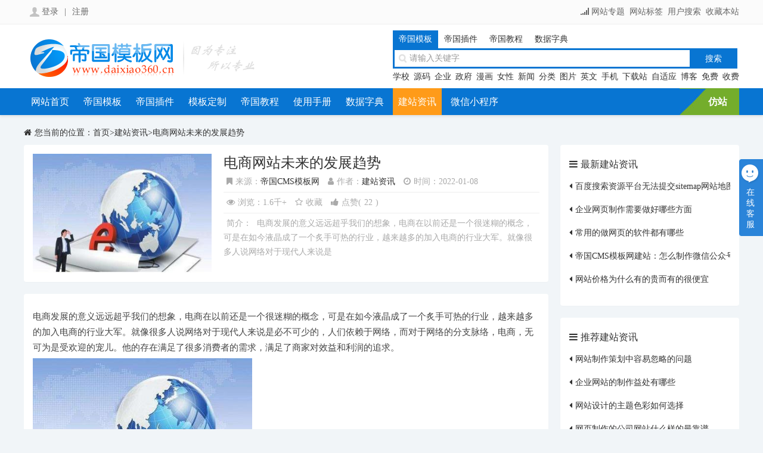

--- FILE ---
content_type: text/html
request_url: https://m.daixiao360.cn/web/3046.html
body_size: 6134
content:
<!DOCTYPE html>
<html lang="zh-CN">
<head>
<meta charset="UTF-8">
<meta name="viewport" content="width=device-width,minimum-scale=1,initial-scale=1">
<meta name="applicable-device" content="mobile">
<title>电商网站未来的发展趋势_帝国CMS模板网</title>
<meta name="description" content="电商发展的意义远远超乎我们的想象，电商在以前还是一个很迷糊的概念，可是在如今液晶成了一个炙手可热的行业，越来越多的加入电商的行业大军。就像很多人说网络对于现代人来说是" >
<meta  name="keywords" content="福田网站建设,网页设计,营销型网站,网站架构,外贸网站,网站建设,网站制作">
<link rel="canonical" href="https://www.daixiao360.cn/web/3046.html">
<link rel="stylesheet" type="text/css" href="https://m.daixiao360.cn/skin/cmsmoban/css/css.css"  media="all" >
<script src="https://m.daixiao360.cn/skin/cmsmoban/js/jquery.js" type="text/javascript"></script>
<link rel="stylesheet" href="https://m.daixiao360.cn/skin/cmsmoban/fancybox/jquery.fancybox.min.css" />
<script type="text/javascript" src="https://m.daixiao360.cn/skin/cmsmoban/fancybox/jquery.fancybox.min.js"></script>
<script type="text/javascript" src="https://www.daixiao360.cn/skin/cmsmoban/js/jquery.share.min.js"></script>
</head>
<body>
<div class="header">
<div class="back"><i class="fa fa-angle-left"></i></div>
<div class="title"><a href="https://m.daixiao360.cn/web/">建站资讯</a></div>
  <div class="nav"> <span></span> <span></span> <span></span> </div>
</div>
<div class="sjj_nav">
<ul>
<li><a href="https://m.daixiao360.cn/">网站首页</a></li>
<li><a href="https://m.daixiao360.cn/dgmb/">帝国CMS模板</a><i class="fa fa-angle-right"> </i>
<ul>
<li><a href="https://m.daixiao360.cn/dgmb/fl1.html" title="帝国CMS企业模板">企业模板</a></li>
<li><a href="https://m.daixiao360.cn/dgmb/fl2.html" title="帝国CMS文章资讯模板">文章资讯</a></li>
<li><a href="https://m.daixiao360.cn/dgmb/fl3.html" title="帝国CMS行业机构模板">行业机构</a></li>
<li><a href="https://m.daixiao360.cn/dgmb/fl4.html" title="帝国CMS图片视频模板">图片视频</a></li>
<li><a href="https://m.daixiao360.cn/dgmb/fl5.html" title="帝国CMS图片软件下载模板">软件下载</a></li>
<li><a href="https://m.daixiao360.cn/dgmb/fl6.html" title="帝国CMS图片软件其他模板">其他模板</a></li>
<li><a href="https://m.daixiao360.cn/sfmb/" title="帝国CMS收费模板">收费模板</a></li>
<li><a href="https://m.daixiao360.cn/mb/" title="帝国CMS收费模板">免费模板</a></li>
<li><a href="https://m.daixiao360.cn/xuexiao.html" title="帝国CMS学校模板">学校模板</a></li>
<li><a href="https://m.daixiao360.cn/qiye.html" title="帝国CMS企业模板">企业模板</a></li>
<li><a href="https://m.daixiao360.cn/zhengfu.html" title="帝国CMS政府模板">政府模板</a></li>
<li><a href="https://m.daixiao360.cn/dongman.html" title="帝国CMS漫画模板">漫画模板</a></li>
<li><a href="https://m.daixiao360.cn/nvxing.html" title="帝国CMS女性模板">女性模板</a></li>
<li><a href="https://m.daixiao360.cn/zixun.html" title="帝国CMS新闻模板">新闻模板</a></li>
<li><a href="https://m.daixiao360.cn/info.html" title="帝国CMS分类信息模板">分类模板</a></li>
<li><a href="https://m.daixiao360.cn/tupian.html" title="帝国CMS图片模板">图片模板</a></li>
<li><a href="https://m.daixiao360.cn/en.html" title="帝国CMS外贸企业模板">英文模板</a></li>
<li><a href="https://m.daixiao360.cn/m.html" title="帝国CMS手机模板">手机模板</a></li>
<li><a href="https://m.daixiao360.cn/xiazai.html" title="帝国CMS下载站模板">下载模板</a></li>
<li><a href="https://m.daixiao360.cn/h5.html" title="帝国CMS自适应模板">自适应模板</a></li>
<li><a href="https://m.daixiao360.cn/mip.html" title="帝国MIP模板">mip模板</a></li>
<li><a href="https://m.daixiao360.cn/boke.html" title="帝国CMS博客模板">博客模板</a></li>
</ul>
</li>
<li><a href="https://m.daixiao360.cn/dgcj/">帝国CMS插件</a><i class="fa fa-angle-right"> </i>
<ul>
<li><a href="https://m.daixiao360.cn/sfcj/" title="帝国CMS收费插件">收费插件</a></li>
<li><a href="https://m.daixiao360.cn/mfcj/" title="帝国CMS免费插件">免费插件</a></li>
</ul>
</li>
<li><a href="https://m.daixiao360.cn/mbdz/">模板定制</a></li>
<li><a href="https://m.daixiao360.cn/jc/">帝国教程</a></li>
<li><a href="https://m.daixiao360.cn/help/">使用手册</a></li>
<li><a href="https://m.daixiao360.cn/sjzd/">数据字典</a></li>
<li><a href="https://m.daixiao360.cn/web/">建站资讯</a></li>
<li><a href="https://m.daixiao360.cn/xcx.html">微信小程序</a></li>
<li><a href="https://m.daixiao360.cn/fz.html">仿站</a></li>
<li><a href="javascript:;">其他链接</a><i class="fa fa-angle-right"></i>
<ul>
<li><a href="https://m.daixiao360.cn/about/">关于我们</a></li>
<li><a href="https://m.daixiao360.cn/ymrz/">模板认证</a></li>
<li><a href="https://m.daixiao360.cn/tags/">网站标签</a></li>
<li><a href="https://m.daixiao360.cn/search/">用户搜索</a></li>
<li><a href="https://m.daixiao360.cn/sou/">网站专题</a></li>
<li><a href="https://m.daixiao360.cn/cjwt.html">常见问题</a></li>
<li><a href="https://m.daixiao360.cn/fpzd.html">发票制度</a></li>
<li><a href="https://m.daixiao360.cn/shbz.html">售后保障</a></li>
<li><a href="https://m.daixiao360.cn/gmxz.html">购买须知</a></li>
<li><a href="https://m.daixiao360.cn/mzsm.html">免责声明</a></li>
</ul>
</li>
</ul>
</div>
<div class="tbjg"></div>

<div class="kd"> 
<div class="dqwz"><a href="https://m.daixiao360.cn/">首页</a>><a href="https://m.daixiao360.cn/web/">建站资讯</a></div>
<div class="wzl"  data-classid="104" data-id="3046">
<div class="box title_info">
<h1>电商网站未来的发展趋势</h1>
<div class="info_text">
<span><i class="fa fa-bookmark"></i>来源：<a href="https://m.daixiao360.cn/">帝国CMS模板网</a></span>
<span><i class="fa fa-user"></i>作者：<a href="https://www.daixiao360.cn/web/">建站资讯</a></span>
<span><i class="fa fa-clock-o"></i>时间：2022-01-08</span>
</div>
<div class="info_text">
<span><i class="fa fa-eye"></i>浏览：1.6千+</span>
<span class="shoucang"><i class="fa fa-shoucang"></i><em>收藏</em></span>
<span class="dianzan"><i class="fa fa-up"></i><em>点赞</em>(<span>22</span>)</span>
</div>
</div>

<div class=clear></div>
<div class="box top20 article">
<div class="content" id="newstext">
<p>电商发展的意义远远超乎我们的想象，电商在以前还是一个很迷糊的概念，可是在如今液晶成了一个炙手可热的行业，越来越多的加入电商的行业大军。就像很多人说网络对于现代人来说是必不可少的，人们依赖于网络，而对于网络的分支脉络，电商，无可为是受欢迎的宠儿。他的存在满足了很多消费者的需求，满足了商家对效益和利润的追求。</p><p><img src="https://d.daixiao360.cn/web/14969720648537825.png" title="blob.png" alt="blob.png"/></p><p>第一、技术上的可行性</p><p>所谓有了追求就会有动力，有了动力就会付诸实践，只有付诸了实践才会成功。所以在电商还是模糊概念的时候，又一部分人就开始追求网站上的售卖，他们无疑是成功的，在技术上经过各种试炼，才有了如今的成果。而我们如果也要在电商上追求一片天地，在技术上也是可行的，因为有了前人的经验，所以相对于弯路还是少了一些。</p><p>第二、经济上的可行性</p><p>对于电商来说，经济的投入要比实体店来说少的多，用实体店来说，要投入前期店面的租金，装修费用，还有水费，电费等，后期运营还需要服务员，销售员等一部开销。在很大意义上来说对电商的投入也可以说就是一台有网络的电脑，因为避免了实体店的投入，所以相对的物品的价格都是比较低的，因为价位比较低，消费者也就多了起来。这也就是电商存在的意义，所以电商的应用在经济上是具有可行性的。</p><p>第三、社会上的认可</p><p>因为电商的普及，迎合了人们对生活的追求，他们可以在闲暇时逛一逛，数不尽的喜欢的衣服的种类，各种美食零食，各种电器都在网站上应有尽有，消费之只需要动动手指就可以买到。消费者可以更方便直观的了解商品，甚至对商品的使用还有网友购买过后的对商品的评价。这些无疑是对消费者的鼓励，吸引更多的消费者购买。网购的潮流经久不衰，得到的是消费者的认可和社会上的认可。</p><p>电商离不开消费者的支持，无疑，消费者同样离不开电商带来的便利。相对应的这是电商发展的趋势，这是社会发展的趋势。</p></div>
</div>
<div class="box top20 article-copyright">
<ul>
<li>本文地址：<a href="https://m.daixiao360.cn/web/3046.html" title="电商网站未来的发展趋势">https://m.daixiao360.cn/web/3046.html</a></li>
<li>本文标题：<a  title="电商网站未来的发展趋势" href="https://m.daixiao360.cn/web/3046.html">电商网站未来的发展趋势</a></li>
<li>本文版权：帝国CMS模板网 (www.daixiao360.cn) 所发布的内容，如无特别说明，转载请注明本文地址，如有侵权请联系我们！</li>
</ul>
</div>
<div class="box top20 keywords">
<span><i class="fa fa-tag"></i>标签</span>
<ul>
<li><a  href="https://m.daixiao360.cn/tags/2051.html" target="_blank">网站制作</a></li>
<li><a  href="https://m.daixiao360.cn/tags/5713.html" target="_blank">网站建设</a></li>
<li><a  href="https://m.daixiao360.cn/tags/5942.html" target="_blank">外贸网站</a></li>
<li><a  href="https://m.daixiao360.cn/tags/5874.html" target="_blank">网站架构</a></li>
<li><a  href="https://m.daixiao360.cn/tags/5873.html" target="_blank">深圳网站设计</a></li>
<li><a  href="https://m.daixiao360.cn/tags/5711.html" target="_blank">营销型网站</a></li>
<li><a  href="https://m.daixiao360.cn/tags/2071.html" target="_blank">网页设计</a></li>
<li><a  href="https://m.daixiao360.cn/tags/5963.html" target="_blank">福田网站建设</a></li>
  
</ul> 
</div>
<div class="box top20 xgxx">
<span><i class="fa fa-list"></i>相关信息</span>
<ul>
<li><h2><i class="fa fa-caret-left"></i><a href="https://m.daixiao360.cn/web/3520.html" target="_blank">建设网站以后为什么不能正常进行访问</a></h2></li>
<li><h2><i class="fa fa-caret-left"></i><a href="https://m.daixiao360.cn/web/2426.html" target="_blank">行业网站建设这些技巧要掌握</a></h2></li>
<li><h2><i class="fa fa-caret-left"></i><a href="https://m.daixiao360.cn/web/2798.html" target="_blank">网站建设必须要注意的六大事项</a></h2></li>
<li><h2><i class="fa fa-caret-left"></i><a href="https://m.daixiao360.cn/web/3073.html" target="_blank">互动网站建设需考虑什么因素</a></h2></li>
<li><h2><i class="fa fa-caret-left"></i><a href="https://m.daixiao360.cn/web/3986.html" target="_blank">手机微信网站制作需要注意哪些问题</a></h2></li>
<li><h2><i class="fa fa-caret-left"></i><a href="https://m.daixiao360.cn/web/2715.html" target="_blank">企业网站的制作如何进行，这几点要了解</a></h2></li>
<li><h2><i class="fa fa-caret-left"></i><a href="https://m.daixiao360.cn/web/2018.html" target="_blank">标准化的企业网站建设方案是怎样的</a></h2></li>
<li><h2><i class="fa fa-caret-left"></i><a href="https://m.daixiao360.cn/web/2481.html" target="_blank">专业网页设计好之后如何能够获取流量</a></h2></li>
<li><h2><i class="fa fa-caret-left"></i><a href="https://m.daixiao360.cn/web/3804.html" target="_blank">房地产网站制作怎么才能实现好的效果</a></h2></li>
<li><h2><i class="fa fa-caret-left"></i><a href="https://m.daixiao360.cn/web/4141.html" target="_blank">这些网页设计风格你都知道哪些</a></h2></li>
</ul>
</div>
 
<div class=clear></div>
<div class="box top20 fenye">
<p>上一个：<a href='https://m.daixiao360.cn/web/3045.html'>手机网站如果做好了会占据什么优势</a></p>
<p>下一个：<a href='https://m.daixiao360.cn/web/3047.html'>网站开发注意这些事项 让网站更出彩</a></p>
</div>

</div> 
<div  class="wzr">
<div class="box top20 ycnews">
<div class="bt"><i class="fa fa-navicon"></i>最新建站资讯</div>
<ul>
<li><h2><i class="fa fa-caret-left"></i><a href="https://m.daixiao360.cn/web/4383.html" target="_blank">百度搜索资源平台无法提交sitemap网站地图文件</a></h2></li>
<li><h2><i class="fa fa-caret-left"></i><a href="https://m.daixiao360.cn/web/1090.html" target="_blank">企业网页制作需要做好哪些方面</a></h2></li>
<li><h2><i class="fa fa-caret-left"></i><a href="https://m.daixiao360.cn/web/1066.html" target="_blank">常用的做网页的软件都有哪些</a></h2></li>
<li><h2><i class="fa fa-caret-left"></i><a href="https://m.daixiao360.cn/web/1061.html" target="_blank">帝国CMS模板网建站：怎么制作微信公众号</a></h2></li>
<li><h2><i class="fa fa-caret-left"></i><a href="https://m.daixiao360.cn/web/1060.html" target="_blank">网站价格为什么有的贵而有的很便宜</a></h2></li>
</ul>
</div>
<div class="box top20 ycnews">
<div class="bt"><i class="fa fa-navicon"></i>推荐建站资讯</div>
<ul>
<li><h2><i class="fa fa-caret-left"></i><a href="https://m.daixiao360.cn/web/1483.html" target="_blank">选择网站设计公司时要注意什么</a></h2></li>
<li><h2><i class="fa fa-caret-left"></i><a href="https://m.daixiao360.cn/web/2032.html" target="_blank">网站建设维护费用大概是多少</a></h2></li>
<li><h2><i class="fa fa-caret-left"></i><a href="https://m.daixiao360.cn/web/2725.html" target="_blank">网站设计与开发需要考虑哪些因素</a></h2></li>
<li><h2><i class="fa fa-caret-left"></i><a href="https://m.daixiao360.cn/web/4150.html" target="_blank">怎么设计网站首页效果会更好</a></h2></li>
<li><h2><i class="fa fa-caret-left"></i><a href="https://m.daixiao360.cn/web/2911.html" target="_blank">与做网站建设公司合作时的注意事项</a></h2></li>
</ul>
</div>
<div class="box top20 ycmoban">
<div class="bt"><i class="fa fa-navicon"></i><a href="https://m.daixiao360.cn/dgcj/" target="_blank">帝国CMS插件</a></div>
<ul>
<li>
<div class="pic">
<a href="https://m.daixiao360.cn/dgcj/413.html">
<img src="https://d.daixiao360.cn/p/f0000002258am11/daixiao360_1763780294544.jpg" alt="帝国CMS8.0程序QQ免绑定一键登陆插件">
</a>
</div>
<div class="txt"><a href="https://m.daixiao360.cn/dgcj/413.html">帝国CMS8.0程序QQ免绑定一键登陆插件</a></div>
</li>
<li>
<div class="pic">
<a href="https://m.daixiao360.cn/dgcj/391.html">
<img src="https://d.daixiao360.cn/f000000427pm2/daixiao360_1738672039448.png" alt="帝国插件之腾讯云文本翻译接口批量翻译文章文本插件">
</a>
</div>
<div class="txt"><a href="https://m.daixiao360.cn/dgcj/391.html">帝国插件之腾讯云文本翻译接口批量翻译文章文本插件</a></div>
</li>
<li>
<div class="pic">
<a href="https://m.daixiao360.cn/dgcj/386.html">
<img src="https://d.daixiao360.cn/f0000002422am1/daixiao360_1737685369624.png" alt="帝国插件之通义千问大模型接口生成文章插件">
</a>
</div>
<div class="txt"><a href="https://m.daixiao360.cn/dgcj/386.html">帝国插件之通义千问大模型接口生成文章插件</a></div>
</li>
<li>
<div class="pic">
<a href="https://m.daixiao360.cn/dgcj/155.html">
<img src="https://d.daixiao360.cn/fujian/fcc774d775a3664defd825cf511b7905.jpg" alt="帝国CMS7.0前台定时执行刷新任务插件下载">
</a>
</div>
<div class="txt"><a href="https://m.daixiao360.cn/dgcj/155.html">帝国CMS7.0前台定时执行刷新任务插件下载</a></div>
</li>
<li>
<div class="pic">
<a href="https://m.daixiao360.cn/dgcj/2010-05-11/58.html">
<img src="https://d.daixiao360.cn/fujian/cecba45fcdab9dd34bc66108c661ae85.jpg" alt="帝国cms使用Cookie方法实现最近浏览过的商品信息调用插件">
</a>
</div>
<div class="txt"><a href="https://m.daixiao360.cn/dgcj/2010-05-11/58.html">帝国cms使用Cookie方法实现最近浏览过的商品信息调用插件</a></div>
</li>
<li>
<div class="pic">
<a href="https://m.daixiao360.cn/dgcj/344.html">
<img src="https://d.daixiao360.cn/2023/02/25/3e082607be6ccd90a12df0afaec657e2.jpg" alt="帝国CMS关注微信公众号后获取验证码复制内容插件">
</a>
</div>
<div class="txt"><a href="https://m.daixiao360.cn/dgcj/344.html">帝国CMS关注微信公众号后获取验证码复制内容插件</a></div>
</li>
</ul>
</div>
<div class="box top20 yctag">
<div class="bt"><i class="fa fa-tags"></i><a href="https://m.daixiao360.cn/tags/" target="_blank">热门标签</a></div>
<ul>
<li><a href="https://m.daixiao360.cn/tags/4430.html" target="_blank">聊天</a></li>
<li><a href="https://m.daixiao360.cn/tags/1555.html" target="_blank">描述简介</a></li>
<li><a href="https://m.daixiao360.cn/tags/5749.html" target="_blank">网站域名备案</a></li>
<li><a href="https://m.daixiao360.cn/tags/4657.html" target="_blank">存储</a></li>
<li><a href="https://m.daixiao360.cn/tags/1721.html" target="_blank">补零</a></li>
<li><a href="https://m.daixiao360.cn/tags/1266.html" target="_blank">USER-AGENT</a></li>
<li><a href="https://m.daixiao360.cn/tags/5790.html" target="_blank">网站结构优化</a></li>
<li><a href="https://m.daixiao360.cn/tags/6391.html" target="_blank">引用文章</a></li>
<li><a href="https://m.daixiao360.cn/tags/1141.html" target="_blank">加粗</a></li>
<li><a href="https://m.daixiao360.cn/tags/1935.html" target="_blank">换行符</a></li>
<li><a href="https://m.daixiao360.cn/tags/3572.html" target="_blank">门户模板</a></li>
<li><a href="https://m.daixiao360.cn/tags/1814.html" target="_blank">会员查看权限</a></li>
<li><a href="https://m.daixiao360.cn/tags/474.html" target="_blank">蓝色</a></li>
<li><a href="https://m.daixiao360.cn/tags/411.html" target="_blank">phome_enewshnotice</a></li>
<li><a href="https://m.daixiao360.cn/tags/4290.html" target="_blank">升级网站程序</a></li>
<li><a href="https://m.daixiao360.cn/tags/4443.html" target="_blank">源程序</a></li>
<li><a href="https://m.daixiao360.cn/tags/1036.html" target="_blank">广告设计</a></li>
<li><a href="https://m.daixiao360.cn/tags/501.html" target="_blank">模板下载</a></li>
<li><a href="https://m.daixiao360.cn/tags/1977.html" target="_blank">排行榜</a></li>
<li><a href="https://m.daixiao360.cn/tags/1172.html" target="_blank">动态内容页</a></li>
</ul>
</div>
</div>
<div class=clear></div>
<div class="box top20">
<div id="infocommentarea"></div>
</div>
<div class=clear></div>
<div class="ny-bt"><i class="fa fa-th"></i><a href="https://m.daixiao360.cn/sfmb/">帝国CMS模板</a></div>
<div class="mblist">
<ul>
<li>
<div class="pic"><a href="https://m.daixiao360.cn/qtmb/623.html" target="_blank"><img src="https://d.daixiao360.cn/p/f0000002840pm12/daixiao360_1766918421786.jpg" alt="帝国cms8.0版本全套会员中心模板响应式模板自适应移动端"></a></div>
<div class="lx">
<span><i class="dot"></i>623</span>
<span><i class="dot"></i></span>
</div>
<div class="bt"><a href="https://m.daixiao360.cn/qtmb/623.html" target="_blank" title="帝国cms8.0版本全套会员中心模板响应式模板自适应移动端">帝国cms8.0版本全套会员中心模板响应式模板自适应移动端</a></div>
<div class="ck">
<span class="eye"><i class="fa fa-eye"></i>807</span>
<span class="up"><i class="fa fa-up"></i>3</span>
<span class="price"><i class="fa fa-rmb"></i>300</span>
</div>
</li>
<li>
<div class="pic"><a href="https://m.daixiao360.cn/qtmb/380.html" target="_blank"><img src="https://d.daixiao360.cn/fujian/401f1e2661d4b8bb36c8c10bb83fece1.jpg" alt="帝国博客模板之响应式自适应网站模板"></a></div>
<div class="lx">
<span><i class="dot"></i>380</span>
<span><i class="dot"></i></span>
</div>
<div class="bt"><a href="https://m.daixiao360.cn/qtmb/380.html" target="_blank" title="帝国博客模板之响应式自适应网站模板">帝国博客模板之响应式自适应网站模板</a></div>
<div class="ck">
<span class="eye"><i class="fa fa-eye"></i>3.4千+</span>
<span class="up"><i class="fa fa-up"></i>23</span>
<span class="price"><i class="fa fa-rmb"></i>300</span>
</div>
</li>
<li>
<div class="pic"><a href="https://m.daixiao360.cn/qtmb/379.html" target="_blank"><img src="https://d.daixiao360.cn/fujian/e93c641c3cf7514a4b838062408be4cb.jpg" alt="帝国cms博客模板之黑色自适应响应式手机文章资讯模板"></a></div>
<div class="lx">
<span><i class="dot"></i>379</span>
<span><i class="dot"></i></span>
</div>
<div class="bt"><a href="https://m.daixiao360.cn/qtmb/379.html" target="_blank" title="帝国cms博客模板之黑色自适应响应式手机文章资讯模板">帝国cms博客模板之黑色自适应响应式手机文章资讯模板</a></div>
<div class="ck">
<span class="eye"><i class="fa fa-eye"></i>3.1千+</span>
<span class="up"><i class="fa fa-up"></i>28</span>
<span class="price"><i class="fa fa-rmb"></i>300</span>
</div>
</li>
<li>
<div class="pic"><a href="https://m.daixiao360.cn/qtmb/376.html" target="_blank"><img src="https://d.daixiao360.cn/fujian/aefc421ba598db97d937892cc5a23406.jpg" alt="帝国cms绿色新闻文章门户网站模板加手机版加自适应会员模板可改颜色"></a></div>
<div class="lx">
<span><i class="dot"></i>376</span>
<span><i class="dot"></i></span>
</div>
<div class="bt"><a href="https://m.daixiao360.cn/qtmb/376.html" target="_blank" title="帝国cms绿色新闻文章门户网站模板加手机版加自适应会员模板可改颜色">帝国cms绿色新闻文章门户网站模板加手机版加自适应会员模板可改颜色</a></div>
<div class="ck">
<span class="eye"><i class="fa fa-eye"></i>3.2千+</span>
<span class="up"><i class="fa fa-up"></i>21</span>
<span class="price"><i class="fa fa-rmb"></i>500</span>
</div>
</li>
<li>
<div class="pic"><a href="https://m.daixiao360.cn/qtmb/373.html" target="_blank"><img src="https://d.daixiao360.cn/fujian/5f5422cc0fd16b3516bce3f61d7445b1.jpg" alt="帝国cms响应式自适应手机文章资讯博客通用网站模板"></a></div>
<div class="lx">
<span><i class="dot"></i>373</span>
<span><i class="dot"></i></span>
</div>
<div class="bt"><a href="https://m.daixiao360.cn/qtmb/373.html" target="_blank" title="帝国cms响应式自适应手机文章资讯博客通用网站模板">帝国cms响应式自适应手机文章资讯博客通用网站模板</a></div>
<div class="ck">
<span class="eye"><i class="fa fa-eye"></i>4.4千+</span>
<span class="up"><i class="fa fa-up"></i>21</span>
<span class="price"><i class="fa fa-rmb"></i>300</span>
</div>
</li>
<li>
<div class="pic"><a href="https://m.daixiao360.cn/qtmb/372.html" target="_blank"><img src="https://d.daixiao360.cn/fujian/d1fd0be5755cf2755330a88328fea4b2.jpg" alt="帝国cms博客模板之自适应响应式手机新闻资讯文章自媒体类通用网站模板"></a></div>
<div class="lx">
<span><i class="dot"></i>372</span>
<span><i class="dot"></i></span>
</div>
<div class="bt"><a href="https://m.daixiao360.cn/qtmb/372.html" target="_blank" title="帝国cms博客模板之自适应响应式手机新闻资讯文章自媒体类通用网站模板">帝国cms博客模板之自适应响应式手机新闻资讯文章自媒体类通用网站模板</a></div>
<div class="ck">
<span class="eye"><i class="fa fa-eye"></i>3.6千+</span>
<span class="up"><i class="fa fa-up"></i>15</span>
<span class="price"><i class="fa fa-rmb"></i>300</span>
</div>
</li>
<li>
<div class="pic"><a href="https://m.daixiao360.cn/qtmb/323.html" target="_blank"><img src="https://d.daixiao360.cn/fujian/09393234ffb939c9a65626db4d4080fe.jpg" alt="帝国cms自适应模板之蓝色新闻资讯类文章图库模板"></a></div>
<div class="lx">
<span><i class="dot"></i>323</span>
<span><i class="dot"></i></span>
</div>
<div class="bt"><a href="https://m.daixiao360.cn/qtmb/323.html" target="_blank" title="帝国cms自适应模板之蓝色新闻资讯类文章图库模板">帝国cms自适应模板之蓝色新闻资讯类文章图库模板</a></div>
<div class="ck">
<span class="eye"><i class="fa fa-eye"></i>7.7千+</span>
<span class="up"><i class="fa fa-up"></i>15</span>
<span class="price"><i class="fa fa-rmb"></i>500</span>
</div>
</li>
<li>
<div class="pic"><a href="https://m.daixiao360.cn/qtmb/322.html" target="_blank"><img src="https://d.daixiao360.cn/2023/02/06/29677da2f208505719f3bb3123ce9920.png" alt="帝国cms wap手机模板文章资讯模板(可改颜色)"></a></div>
<div class="lx">
<span><i class="dot"></i>322</span>
<span><i class="dot"></i></span>
</div>
<div class="bt"><a href="https://m.daixiao360.cn/qtmb/322.html" target="_blank" title="帝国cms wap手机模板文章资讯模板(可改颜色)">帝国cms wap手机模板文章资讯模板(可改颜色)</a></div>
<div class="ck">
<span class="eye"><i class="fa fa-eye"></i>6.7千+</span>
<span class="up"><i class="fa fa-up"></i>31</span>
<span class="price"><i class="fa fa-rmb"></i>200</span>
</div>
</li>
</ul>
</div> 


<div class="box top20 copyright">
<p>Copyright@2008-2025  版权所有 <a href="https://m.daixiao360.cn" target="_blank">帝国CMS模板</a></p>
<p><a rel="nofollow" href="https://beian.miit.gov.cn/" target="_blank">鲁ICP备17005488号-2</a><a rel="nofollow" href="http://www.beian.gov.cn/portal/index.do" target="_blank">鲁公网安备37018102000478号</a></p>
</div> 
</div>
<div class="footer_nav">
<ul>
<li><a href="https://m.daixiao360.cn/"><i class="fa fa-home"></i>首页</a></li>
<li><a href="https://m.daixiao360.cn/search.html"><i class="fa fa-search"></i>搜索</a></li>
<li><a href="javascript:;" class="kefu"><i class="fa fa-comments-o"></i>客服</a></li>
<li class="login"></li>
</ul>
</div>
<div class="wbkh"></div>
<div class="wblogin"></div>
<script src="https://m.daixiao360.cn/skin/cmsmoban/js/js.js" type="text/javascript"></script>
<script type="text/javascript">
$(document).ready(function() {
   $("[data-fancybox]").fancybox()
});
$(function() {
   $("#newstext img").each(function(i) {
      if (!this.parentNode.href) {
         $(this).wrap("<a href='" + this.src + "' data-fancybox='fancybox' data-caption='" + this.alt + "'></a>")
      }
   })
});
</script>
</body>
</html>

--- FILE ---
content_type: text/html
request_url: https://www.daixiao360.cn/web/3046.html
body_size: 6792
content:
<!DOCTYPE html>
<html lang="zh-CN">
<head>
<meta charset="UTF-8">
<meta http-equiv="x-ua-compatible" content="IE=edge">
<meta name="viewport" charset="width=device-width,initial-scale=1">
<meta name="applicable-device" content="pc">
<title>电商网站未来的发展趋势_帝国CMS模板网</title>
<meta name="description" content="电商发展的意义远远超乎我们的想象，电商在以前还是一个很迷糊的概念，可是在如今液晶成了一个炙手可热的行业，越来越多的加入电商的行业大军。就像很多人说网络对于现" >
<meta  name="keywords" content="福田网站建设,网页设计,营销型网站,网站架构,外贸网站,网站建设,网站制作">
<link rel="alternate" media="only screen and (max-width: 640px)" href="https://m.daixiao360.cn/web/3046.html" >
<meta name="mobile-agent" content="format=html5;url=https://m.daixiao360.cn/web/3046.html" />
<meta name="mobile-agent" content="format=xhtml;url=https://m.daixiao360.cn/web/3046.html" />
<link href="https://www.daixiao360.cn/skin/cmsmoban/css/style.css" type=text/css rel=stylesheet>
<script type="text/javascript" src="https://www.daixiao360.cn/skin/cmsmoban/js/jquery.pack.js"></script>
<script type="text/javascript" src="https://www.daixiao360.cn/skin/cmsmoban/js/jquery.share.min.js"></script>
</head>
<body>
<!--登录开始-->  
<div class="topbg">
<div class="kd">
<div class="l"></div>
<div class="r">
<i class="fa fa-signal"></i><a href="https://www.daixiao360.cn/sou/">网站专题</a><a href="https://www.daixiao360.cn/tags/">网站标签</a><a href="https://www.daixiao360.cn/search/">用户搜索</a><a rel="nofollow" onClick="AddFavorite(window.location,document.title)" href="javascript:void(0)">收藏本站</a>
</div>
<div class="clear"></div>
</div>
</div>
<!--登录结束-->  
<!--Logo开始--> 
<div class="logo">
<div class="kd">
<div class="l"><a href="https://www.daixiao360.cn/" title="帝国CMS模板网"><img height="70" src="https://www.daixiao360.cn/skin/cmsmoban/images/logo.png" width="400" alt="帝国CMS模板网"></a></div>
<div class="r">
<form action='https://www.daixiao360.cn/e/search/index.php' method="post" name="searchform" id="searchform" >
<ul class="search-category">
<li name="secLi" class="on" onclick="secBoard(0)">帝国模板</li>
<li name="secLi"  onclick="secBoard(1)">帝国插件</li>
<li name="secLi" onclick="secBoard(2)">帝国教程</li>
<li name="secLi"  onclick="secBoard(3)">数据字典</li>
</ul>
<div class=text><input class="s_t" placeholder="请输入关键字" name="keyboard"></div>
<input type="submit" name="Submit" class="so" value="搜索">
<input name="search_type" id="search_type" type="hidden" value="1" />
</form>
<div class="search-hot">
<a href="https://www.daixiao360.cn/xuexiao.html" target="_blank" title="帝国CMS学校模板">学校</a>
<a href="https://www.daixiao360.cn/yuanma.html" target="_blank" title="帝国cms源码">源码</a>
<a href="https://www.daixiao360.cn/qiye.html" target="_blank" title="帝国CMS企业模板">企业</a>
<a href="https://www.daixiao360.cn/zhengfu.html" target="_blank" title="帝国CMS政府模板">政府</a>
<a href="https://www.daixiao360.cn/dongman.html" target="_blank" title="帝国CMS漫画模板">漫画</a>
<a href="https://www.daixiao360.cn/nvxing.html" target="_blank" title="帝国CMS女性模板">女性</a>
<a href="https://www.daixiao360.cn/zixun.html" target="_blank" title="帝国CMS新闻模板">新闻</a>
<a href="https://www.daixiao360.cn/info.html" target="_blank" title="帝国CMS分类信息模板">分类</a>
<a href="https://www.daixiao360.cn/tupian.html" target="_blank" title="帝国CMS图片模板">图片</a>
<a href="https://www.daixiao360.cn/en.html" target="_blank" title="帝国CMS外贸企业模板">英文</a>
<a href="https://www.daixiao360.cn/m.html" target="_blank" title="帝国CMS手机模板">手机</a>
<a href="https://www.daixiao360.cn/xiazai.html" target="_blank" title="帝国CMS下载站模板">下载站</a>
<a href="https://www.daixiao360.cn/h5.html" target="_blank" title="帝国CMS自适应模板">自适应</a>
<a href="https://www.daixiao360.cn/boke.html" target="_blank" title="帝国CMS博客模板">博客</a>
<a href="https://www.daixiao360.cn/mb/" target="_blank" title="帝国CMS免费模板">免费</a>
<a href="https://www.daixiao360.cn/sfmb/" target="_blank" title="帝国cms收费模板">收费</a>
</div>
</div>
</div>
</div>
<!--Logo结束始-->  
<div class="clear"></div>
 <!--导航开始-->  
<div id=navbar>
<div class=kd>
<ul>
<li><a href="https://www.daixiao360.cn/">网站首页</a></li> 
<li><a href="https://www.daixiao360.cn/dgmb/">帝国模板</a></li>
<li><a href="https://www.daixiao360.cn/dgcj/">帝国插件</a></li>
<li><a href="https://www.daixiao360.cn/mbdz/">模板定制</a></li>
<li><a href="https://www.daixiao360.cn/jc/">帝国教程</a></li>
<li><a href="https://www.daixiao360.cn/help/">使用手册</a></li>
<li><a href="https://www.daixiao360.cn/sjzd/">数据字典</a></li>
<li><a href="https://www.daixiao360.cn/web/"class='current'>建站资讯</a></li>
<li><a href="https://www.daixiao360.cn/xcx.html">微信小程序</a></li>
</ul>
<div class="ymrz"><a href="https://www.daixiao360.cn/fz.html">仿站</a></div>
</div>
</div>
 <!--导航结束-->  
<div class="clear"></div>
<div id="main">
<div class="kd">
<div class="dqwz"><i class="fa fa-home"></i>您当前的位置：<a href="https://www.daixiao360.cn/">首页</a>><a href="https://www.daixiao360.cn/web/">建站资讯</a>><a href="https://www.daixiao360.cn/web/3046.html">电商网站未来的发展趋势</a></div>
<div class=clear></div>
<div class="wzl"  data-classid="104" data-id="3046">
<div class="box title_bt">  
<div class="title_pic"><img src="https://d.daixiao360.cn/web/14969720648537825.png" alt="电商网站未来的发展趋势" /> </div>
<div class="title_info">
<h1>电商网站未来的发展趋势</h1>
<div class="info_text">
<span><i class="fa fa-bookmark"></i>来源：<a href="https://www.daixiao360.cn/">帝国CMS模板网</a></span>
<span><i class="fa fa-user"></i>作者：<a href="https://www.daixiao360.cn/web/">建站资讯</a></span>
<span><i class="fa fa-clock-o"></i>时间：2022-01-08</span>
</div>

<div class="info_text">
<span><i class="fa fa-eye"></i>浏览：1.6千+</span>
<span class="shoucang"><i class="fa fa-shoucang"></i><em>收藏</em></span>
<span class="dianzan"><i class="fa fa-up"></i><em>点赞</em>(<span>22</span>)</span>
</div>

<div class="info_text">
<span>简介：</span>
电商发展的意义远远超乎我们的想象，电商在以前还是一个很迷糊的概念，可是在如今液晶成了一个炙手可热的行业，越来越多的加入电商的行业大军。就像很多人说网络对于现代人来说是</div>
</div>
</div> 
<div class=clear></div>

<div class="box top20 article">
<div class="content" id="newstext">
<p>电商发展的意义远远超乎我们的想象，电商在以前还是一个很迷糊的概念，可是在如今液晶成了一个炙手可热的行业，越来越多的加入电商的行业大军。就像很多人说网络对于现代人来说是必不可少的，人们依赖于网络，而对于网络的分支脉络，电商，无可为是受欢迎的宠儿。他的存在满足了很多消费者的需求，满足了商家对效益和利润的追求。</p><p><img src="https://d.daixiao360.cn/web/14969720648537825.png" title="blob.png" alt="blob.png"/></p><p>第一、技术上的可行性</p><p>所谓有了追求就会有动力，有了动力就会付诸实践，只有付诸了实践才会成功。所以在电商还是模糊概念的时候，又一部分人就开始追求网站上的售卖，他们无疑是成功的，在技术上经过各种试炼，才有了如今的成果。而我们如果也要在电商上追求一片天地，在技术上也是可行的，因为有了前人的经验，所以相对于弯路还是少了一些。</p><p>第二、经济上的可行性</p><p>对于电商来说，经济的投入要比实体店来说少的多，用实体店来说，要投入前期店面的租金，装修费用，还有水费，电费等，后期运营还需要服务员，销售员等一部开销。在很大意义上来说对电商的投入也可以说就是一台有网络的电脑，因为避免了实体店的投入，所以相对的物品的价格都是比较低的，因为价位比较低，消费者也就多了起来。这也就是电商存在的意义，所以电商的应用在经济上是具有可行性的。</p><p>第三、社会上的认可</p><p>因为电商的普及，迎合了人们对生活的追求，他们可以在闲暇时逛一逛，数不尽的喜欢的衣服的种类，各种美食零食，各种电器都在网站上应有尽有，消费之只需要动动手指就可以买到。消费者可以更方便直观的了解商品，甚至对商品的使用还有网友购买过后的对商品的评价。这些无疑是对消费者的鼓励，吸引更多的消费者购买。网购的潮流经久不衰，得到的是消费者的认可和社会上的认可。</p><p>电商离不开消费者的支持，无疑，消费者同样离不开电商带来的便利。相对应的这是电商发展的趋势，这是社会发展的趋势。</p></div>
</div>
<div class="box top20 article-copyright">
<ul>
<li>本文地址：<a href="https://www.daixiao360.cn/web/3046.html" title="电商网站未来的发展趋势">https://www.daixiao360.cn/web/3046.html</a></li>
<li>本文标题：<a  title="电商网站未来的发展趋势" href="https://www.daixiao360.cn/web/3046.html">电商网站未来的发展趋势</a></li>
<li>本文版权：帝国CMS模板网 (www.daixiao360.cn) 所发布的内容，如无特别说明，转载请注明本文地址，如有侵权请联系我们！</li>
</ul>
</div>
<div class="box top20 article-footer">
<div class="keywords">
<span><i class="fa fa-tag"></i>标签</span>
<ul>
<li><a  href="https://www.daixiao360.cn/tags/2051.html" target="_blank">网站制作</a></li>
<li><a  href="https://www.daixiao360.cn/tags/5713.html" target="_blank">网站建设</a></li>
<li><a  href="https://www.daixiao360.cn/tags/5942.html" target="_blank">外贸网站</a></li>
<li><a  href="https://www.daixiao360.cn/tags/5874.html" target="_blank">网站架构</a></li>
<li><a  href="https://www.daixiao360.cn/tags/5873.html" target="_blank">深圳网站设计</a></li>
<li><a  href="https://www.daixiao360.cn/tags/5711.html" target="_blank">营销型网站</a></li>
<li><a  href="https://www.daixiao360.cn/tags/2071.html" target="_blank">网页设计</a></li>
<li><a  href="https://www.daixiao360.cn/tags/5963.html" target="_blank">福田网站建设</a></li>
  
</ul> 
</div>
<div class="shares" id="share-1"><span>分享到：</span></div>
</div>
<div class="box top20 xgxx">
<span><i class="fa fa-list"></i>相关信息</span>
<ul>
<li><h2><i class="fa fa-caret-left"></i><a href="https://www.daixiao360.cn/web/3701.html" target="_blank">网站设计的哪些重要意义</a></h2></li>
<li><h2><i class="fa fa-caret-left"></i><a href="https://www.daixiao360.cn/web/1332.html" target="_blank">网站建设公司需要了解客户真正需求</a></h2></li>
<li><h2><i class="fa fa-caret-left"></i><a href="https://www.daixiao360.cn/web/1128.html" target="_blank">网站建设价格包含哪些成本费用</a></h2></li>
<li><h2><i class="fa fa-caret-left"></i><a href="https://www.daixiao360.cn/web/3085.html" target="_blank">公司网站建设一般都在着重哪些方面</a></h2></li>
<li><h2><i class="fa fa-caret-left"></i><a href="https://www.daixiao360.cn/web/4306.html" target="_blank">手机网站制作这样做才能更高效</a></h2></li>
<li><h2><i class="fa fa-caret-left"></i><a href="https://www.daixiao360.cn/web/1100.html" target="_blank">电脑网页设计的思路原则有哪些</a></h2></li>
<li><h2><i class="fa fa-caret-left"></i><a href="https://www.daixiao360.cn/web/3097.html" target="_blank">校园网站建设的注意事项</a></h2></li>
<li><h2><i class="fa fa-caret-left"></i><a href="https://www.daixiao360.cn/web/3164.html" target="_blank">互联网时代选择网站优化的优点都有哪些</a></h2></li>
<li><h2><i class="fa fa-caret-left"></i><a href="https://www.daixiao360.cn/web/2917.html" target="_blank">大型网站建设一定需要专业人员来做</a></h2></li>
<li><h2><i class="fa fa-caret-left"></i><a href="https://www.daixiao360.cn/web/3380.html" target="_blank">网站建设要如何选择合适的空间</a></h2></li>
</ul>
</div>
 
<div class=clear></div>
<div class="box top20 fenye">
<p>上一个：<a href='https://www.daixiao360.cn/web/3045.html'>手机网站如果做好了会占据什么优势</a></p>
<p>下一个：<a href='https://www.daixiao360.cn/web/3047.html'>网站开发注意这些事项 让网站更出彩</a></p>
</div>
<div class=clear></div>
<div class="box top20">
<div id="infocommentarea"></div>
</div>
</div> 
<div  class="wzr">
<div class="box ycnews">
<div class="bt"><i class="fa fa-navicon"></i>最新建站资讯</div>
<ul>
<li><h2><i class="fa fa-caret-left"></i><a href="https://www.daixiao360.cn/web/4383.html" target="_blank">百度搜索资源平台无法提交sitemap网站地图文件</a></h2></li>
<li><h2><i class="fa fa-caret-left"></i><a href="https://www.daixiao360.cn/web/1090.html" target="_blank">企业网页制作需要做好哪些方面</a></h2></li>
<li><h2><i class="fa fa-caret-left"></i><a href="https://www.daixiao360.cn/web/1066.html" target="_blank">常用的做网页的软件都有哪些</a></h2></li>
<li><h2><i class="fa fa-caret-left"></i><a href="https://www.daixiao360.cn/web/1061.html" target="_blank">帝国CMS模板网建站：怎么制作微信公众号</a></h2></li>
<li><h2><i class="fa fa-caret-left"></i><a href="https://www.daixiao360.cn/web/1060.html" target="_blank">网站价格为什么有的贵而有的很便宜</a></h2></li>
</ul>
</div>
<div class="box top20 ycnews">
<div class="bt"><i class="fa fa-navicon"></i>推荐建站资讯</div>
<ul>
<li><h2><i class="fa fa-caret-left"></i><a href="https://www.daixiao360.cn/web/1331.html" target="_blank">网站制作策划中容易忽略的问题</a></h2></li>
<li><h2><i class="fa fa-caret-left"></i><a href="https://www.daixiao360.cn/web/1335.html" target="_blank">企业网站的制作益处有哪些</a></h2></li>
<li><h2><i class="fa fa-caret-left"></i><a href="https://www.daixiao360.cn/web/2824.html" target="_blank">网站设计的主题色彩如何选择</a></h2></li>
<li><h2><i class="fa fa-caret-left"></i><a href="https://www.daixiao360.cn/web/2937.html" target="_blank">网页制作的公司网站什么样的最靠谱</a></h2></li>
<li><h2><i class="fa fa-caret-left"></i><a href="https://www.daixiao360.cn/web/1231.html" target="_blank">seo优化常识之网站关键词布局技巧</a></h2></li>
</ul>
</div>
<div class="box top20 ycmoban">
<div class="bt"><i class="fa fa-navicon"></i><a href="https://www.daixiao360.cn/dgcj/" target="_blank">帝国CMS插件</a></div>
<ul>
<li>
<div class="pic">
<a href="https://www.daixiao360.cn/dgcj/152.html">
<img src="https://d.daixiao360.cn/fujian/a0cf066a806b16d02779e3e87cd88ae8.jpg" alt="帝国CMS－sitemap地图插件下载">
</a>
</div>
<div class="txt"><a href="https://www.daixiao360.cn/dgcj/152.html">帝国CMS－sitemap地图插件下载</a></div>
</li>
<li>
<div class="pic">
<a href="https://www.daixiao360.cn/dgcj/85.html">
<img src="https://d.daixiao360.cn/fujian/4c6aebf5f106b5623f0a9d27fb2f23a0.jpg" alt="帝国cms会员积分置顶插件">
</a>
</div>
<div class="txt"><a href="https://www.daixiao360.cn/dgcj/85.html">帝国cms会员积分置顶插件</a></div>
</li>
<li>
<div class="pic">
<a href="https://www.daixiao360.cn/dgcj/328.html">
<img src="https://d.daixiao360.cn/2023/02/15/c062ab679c8a0a31bdb21f39b7320c9e.jpg" alt="帝国CMS移动端同步生成静态页面插件">
</a>
</div>
<div class="txt"><a href="https://www.daixiao360.cn/dgcj/328.html">帝国CMS移动端同步生成静态页面插件</a></div>
</li>
<li>
<div class="pic">
<a href="https://www.daixiao360.cn/dgcj/399.html">
<img src="https://d.daixiao360.cn/f0000002543pm4/daixiao360_1745556213849.jpg" alt="帝国插件之待审核文章自动定时审核发布插件">
</a>
</div>
<div class="txt"><a href="https://www.daixiao360.cn/dgcj/399.html">帝国插件之待审核文章自动定时审核发布插件</a></div>
</li>
<li>
<div class="pic">
<a href="https://www.daixiao360.cn/dgcj/123.html">
<img src="https://d.daixiao360.cn/fujian/84301d1befd302a876ec7ff4dea0f34d.jpg" alt="帝国cms调用最近浏览过的信息调用">
</a>
</div>
<div class="txt"><a href="https://www.daixiao360.cn/dgcj/123.html">帝国cms调用最近浏览过的信息调用</a></div>
</li>
<li>
<div class="pic">
<a href="https://www.daixiao360.cn/dgcj/241.html">
<img src="https://d.daixiao360.cn/fujian/dc8740ebeffbf7823bb49355a06f6db2.jpg" alt="帝国CMS批量上传图片集插件">
</a>
</div>
<div class="txt"><a href="https://www.daixiao360.cn/dgcj/241.html">帝国CMS批量上传图片集插件</a></div>
</li>
</ul>
</div>
<div class="box top20 yctag">
<div class="bt"><i class="fa fa-tags"></i><a href="https://www.daixiao360.cn/tags/" target="_blank">热门标签</a></div>
<ul>
<li><a href="https://www.daixiao360.cn/tags/3570.html" target="_blank">商务模板</a></li>
<li><a href="https://www.daixiao360.cn/tags/6223.html" target="_blank">微信扫码登录</a></li>
<li><a href="https://www.daixiao360.cn/tags/3565.html" target="_blank">插件下载</a></li>
<li><a href="https://www.daixiao360.cn/tags/1950.html" target="_blank">二级栏目</a></li>
<li><a href="https://www.daixiao360.cn/tags/6363.html" target="_blank">百度文心一言</a></li>
<li><a href="https://www.daixiao360.cn/tags/993.html" target="_blank">家电</a></li>
<li><a href="https://www.daixiao360.cn/tags/6415.html" target="_blank">密码错误</a></li>
<li><a href="https://www.daixiao360.cn/tags/6380.html" target="_blank">父子信息</a></li>
<li><a href="https://www.daixiao360.cn/tags/772.html" target="_blank">旅游模板</a></li>
<li><a href="https://www.daixiao360.cn/tags/979.html" target="_blank">公司企业模板</a></li>
<li><a href="https://www.daixiao360.cn/tags/2040.html" target="_blank">手机会员模板</a></li>
<li><a href="https://www.daixiao360.cn/tags/1890.html" target="_blank">评论自定义字段</a></li>
<li><a href="https://www.daixiao360.cn/tags/797.html" target="_blank">静态页</a></li>
<li><a href="https://www.daixiao360.cn/tags/1865.html" target="_blank">帝国cmsV6.5</a></li>
<li><a href="https://www.daixiao360.cn/tags/1090.html" target="_blank">自动</a></li>
<li><a href="https://www.daixiao360.cn/tags/829.html" target="_blank">报错</a></li>
<li><a href="https://www.daixiao360.cn/tags/6212.html" target="_blank">日期归档</a></li>
<li><a href="https://www.daixiao360.cn/tags/1124.html" target="_blank">刷新时间</a></li>
<li><a href="https://www.daixiao360.cn/tags/1699.html" target="_blank">前台分页</a></li>
<li><a href="https://www.daixiao360.cn/tags/6120.html" target="_blank">搭建网站</a></li>
</ul>
</div>
</div>
<div class=clear></div>
<div class="ny-bt"><i class="fa fa-th"></i><a href="https://www.daixiao360.cn/sfmb/">帝国CMS模板</a></div>
<div class="mblist">
<ul>
<li>
<div class="pic"><a href="https://www.daixiao360.cn/qtmb/623.html" target="_blank"><img src="https://d.daixiao360.cn/p/f0000002840pm12/daixiao360_1766918421786.jpg" alt="帝国cms8.0版本全套会员中心模板响应式模板自适应移动端"></a></div>
<div class="lx"></div>
<div class="bt"><a href="https://www.daixiao360.cn/qtmb/623.html" target="_blank" title="帝国cms8.0版本全套会员中心模板响应式模板自适应移动端">帝国cms8.0版本全套会员中心模板响应式模板自适应移动端</a></div>
<div class="ck">
<span class="eye"><i class="fa fa-eye"></i>807</span>
<span class="up"><i class="fa fa-up"></i>3</span>
<span class="price"><i class="fa fa-rmb"></i>300</span>
</div>
</li>
<li>
<div class="pic"><a href="https://www.daixiao360.cn/qtmb/380.html" target="_blank"><img src="https://d.daixiao360.cn/fujian/401f1e2661d4b8bb36c8c10bb83fece1.jpg" alt="帝国博客模板之响应式自适应网站模板"></a></div>
<div class="lx"><span><i class="dot"></i><a  href="https://www.daixiao360.cn/tags/2045.html" target="_blank">帝国博客模板</a></span><span><i class="dot"></i><a  href="https://www.daixiao360.cn/tags/452.html" target="_blank">响应式</a></span><span><i class="dot"></i><a  href="https://www.daixiao360.cn/tags/453.html" target="_blank">自适应</a></span></div>
<div class="bt"><a href="https://www.daixiao360.cn/qtmb/380.html" target="_blank" title="帝国博客模板之响应式自适应网站模板">帝国博客模板之响应式自适应网站模板</a></div>
<div class="ck">
<span class="eye"><i class="fa fa-eye"></i>3.4千+</span>
<span class="up"><i class="fa fa-up"></i>23</span>
<span class="price"><i class="fa fa-rmb"></i>300</span>
</div>
</li>
<li>
<div class="pic"><a href="https://www.daixiao360.cn/qtmb/379.html" target="_blank"><img src="https://d.daixiao360.cn/fujian/e93c641c3cf7514a4b838062408be4cb.jpg" alt="帝国cms博客模板之黑色自适应响应式手机文章资讯模板"></a></div>
<div class="lx"><span><i class="dot"></i><a  href="https://www.daixiao360.cn/tags/2044.html" target="_blank">帝国cms博客模板</a></span><span><i class="dot"></i><a  href="https://www.daixiao360.cn/tags/457.html" target="_blank">黑色</a></span><span><i class="dot"></i><a  href="https://www.daixiao360.cn/tags/453.html" target="_blank">自适应</a></span></div>
<div class="bt"><a href="https://www.daixiao360.cn/qtmb/379.html" target="_blank" title="帝国cms博客模板之黑色自适应响应式手机文章资讯模板">帝国cms博客模板之黑色自适应响应式手机文章资讯模板</a></div>
<div class="ck">
<span class="eye"><i class="fa fa-eye"></i>3.1千+</span>
<span class="up"><i class="fa fa-up"></i>28</span>
<span class="price"><i class="fa fa-rmb"></i>300</span>
</div>
</li>
<li>
<div class="pic"><a href="https://www.daixiao360.cn/qtmb/376.html" target="_blank"><img src="https://d.daixiao360.cn/fujian/aefc421ba598db97d937892cc5a23406.jpg" alt="帝国cms绿色新闻文章门户网站模板加手机版加自适应会员模板可改颜色"></a></div>
<div class="lx"><span><i class="dot"></i><a  href="https://www.daixiao360.cn/tags/479.html" target="_blank">帝国cms模板</a></span><span><i class="dot"></i><a  href="https://www.daixiao360.cn/tags/537.html" target="_blank">绿色</a></span><span><i class="dot"></i><a  href="https://www.daixiao360.cn/tags/688.html" target="_blank">新闻</a></span></div>
<div class="bt"><a href="https://www.daixiao360.cn/qtmb/376.html" target="_blank" title="帝国cms绿色新闻文章门户网站模板加手机版加自适应会员模板可改颜色">帝国cms绿色新闻文章门户网站模板加手机版加自适应会员模板可改颜色</a></div>
<div class="ck">
<span class="eye"><i class="fa fa-eye"></i>3.2千+</span>
<span class="up"><i class="fa fa-up"></i>21</span>
<span class="price"><i class="fa fa-rmb"></i>500</span>
</div>
</li>
<li>
<div class="pic"><a href="https://www.daixiao360.cn/qtmb/373.html" target="_blank"><img src="https://d.daixiao360.cn/fujian/5f5422cc0fd16b3516bce3f61d7445b1.jpg" alt="帝国cms响应式自适应手机文章资讯博客通用网站模板"></a></div>
<div class="lx"><span><i class="dot"></i><a  href="https://www.daixiao360.cn/tags/479.html" target="_blank">帝国cms模板</a></span><span><i class="dot"></i><a  href="https://www.daixiao360.cn/tags/452.html" target="_blank">响应式</a></span><span><i class="dot"></i><a  href="https://www.daixiao360.cn/tags/453.html" target="_blank">自适应</a></span></div>
<div class="bt"><a href="https://www.daixiao360.cn/qtmb/373.html" target="_blank" title="帝国cms响应式自适应手机文章资讯博客通用网站模板">帝国cms响应式自适应手机文章资讯博客通用网站模板</a></div>
<div class="ck">
<span class="eye"><i class="fa fa-eye"></i>4.4千+</span>
<span class="up"><i class="fa fa-up"></i>21</span>
<span class="price"><i class="fa fa-rmb"></i>300</span>
</div>
</li>
<li>
<div class="pic"><a href="https://www.daixiao360.cn/qtmb/372.html" target="_blank"><img src="https://d.daixiao360.cn/fujian/d1fd0be5755cf2755330a88328fea4b2.jpg" alt="帝国cms博客模板之自适应响应式手机新闻资讯文章自媒体类通用网站模板"></a></div>
<div class="lx"><span><i class="dot"></i><a  href="https://www.daixiao360.cn/tags/479.html" target="_blank">帝国cms模板</a></span><span><i class="dot"></i><a  href="https://www.daixiao360.cn/tags/687.html" target="_blank">博客</a></span><span><i class="dot"></i><a  href="https://www.daixiao360.cn/tags/453.html" target="_blank">自适应</a></span></div>
<div class="bt"><a href="https://www.daixiao360.cn/qtmb/372.html" target="_blank" title="帝国cms博客模板之自适应响应式手机新闻资讯文章自媒体类通用网站模板">帝国cms博客模板之自适应响应式手机新闻资讯文章自媒体类通用网站模板</a></div>
<div class="ck">
<span class="eye"><i class="fa fa-eye"></i>3.6千+</span>
<span class="up"><i class="fa fa-up"></i>15</span>
<span class="price"><i class="fa fa-rmb"></i>300</span>
</div>
</li>
<li>
<div class="pic"><a href="https://www.daixiao360.cn/qtmb/323.html" target="_blank"><img src="https://d.daixiao360.cn/fujian/09393234ffb939c9a65626db4d4080fe.jpg" alt="帝国cms自适应模板之蓝色新闻资讯类文章图库模板"></a></div>
<div class="lx"><span><i class="dot"></i><a  href="https://www.daixiao360.cn/tags/479.html" target="_blank">帝国cms模板</a></span><span><i class="dot"></i><a  href="https://www.daixiao360.cn/tags/940.html" target="_blank">自适应模板</a></span><span><i class="dot"></i><a  href="https://www.daixiao360.cn/tags/474.html" target="_blank">蓝色</a></span></div>
<div class="bt"><a href="https://www.daixiao360.cn/qtmb/323.html" target="_blank" title="帝国cms自适应模板之蓝色新闻资讯类文章图库模板">帝国cms自适应模板之蓝色新闻资讯类文章图库模板</a></div>
<div class="ck">
<span class="eye"><i class="fa fa-eye"></i>7.7千+</span>
<span class="up"><i class="fa fa-up"></i>15</span>
<span class="price"><i class="fa fa-rmb"></i>500</span>
</div>
</li>
<li>
<div class="pic"><a href="https://www.daixiao360.cn/qtmb/322.html" target="_blank"><img src="https://d.daixiao360.cn/2023/02/06/29677da2f208505719f3bb3123ce9920.png" alt="帝国cms wap手机模板文章资讯模板(可改颜色)"></a></div>
<div class="lx"><span><i class="dot"></i><a  href="https://www.daixiao360.cn/tags/479.html" target="_blank">帝国cms模板</a></span><span><i class="dot"></i><a  href="https://www.daixiao360.cn/tags/938.html" target="_blank">WAP</a></span><span><i class="dot"></i><a  href="https://www.daixiao360.cn/tags/523.html" target="_blank">手机模板</a></span></div>
<div class="bt"><a href="https://www.daixiao360.cn/qtmb/322.html" target="_blank" title="帝国cms wap手机模板文章资讯模板(可改颜色)">帝国cms wap手机模板文章资讯模板(可改颜色)</a></div>
<div class="ck">
<span class="eye"><i class="fa fa-eye"></i>6.7千+</span>
<span class="up"><i class="fa fa-up"></i>31</span>
<span class="price"><i class="fa fa-rmb"></i>200</span>
</div>
</li>
</ul>
</div> 

<div class=clear></div>
</div>
</div>
<div class="foot">
<div class="kd">
<div class="l">
<a href="https://www.daixiao360.cn/" title="帝国CMS模板网"><img  src="https://www.daixiao360.cn/skin/cmsmoban/images/footlogo.png"alt="帝国CMS模板网"></a>
帝国CMS模板网(www.daixiao360.cn)长期承接帝国CMS模板定制,帝国CMS仿站,帝国CMS采集规则,帝国CMS插件,帝国CMS二次开发。
</div>
<div class="c"><span>相关链接：</span>
<a href="https://www.daixiao360.cn/about/" target="_blank">关于我们</a>
<a href="https://www.daixiao360.cn/cjwt.html" target="_blank">常见问题</a>
<a href="https://www.daixiao360.cn/fpzd.html" target="_blank">发票制度</a>
<a href="https://www.daixiao360.cn/shbz.html" target="_blank">售后保障</a>
<a href="https://www.daixiao360.cn/gmxz.html" target="_blank">购买须知</a>
<a href="https://www.daixiao360.cn/mzsm.html" target="_blank">免责声明</a>
<a href="https://www.daixiao360.cn/mbdz/" target="_blank">模板定制</a>
<a href="https://www.daixiao360.cn/fz.html" target="_blank">帝国仿站</a>
<a href="https://www.daixiao360.cn/xcx.html" target="_blank">小程序开发</a>
<a href="https://www.daixiao360.cn/ymrz/" target="_blank">模板认证</a>
<a href="https://www.daixiao360.cn/tags/" target="_blank">网站标签</a>
<a href="https://www.daixiao360.cn/sou/" target="_blank">网站专题</a>
</div>
<div class="r"></div>
 <div class=clear></div>
<div class="link">
<span>友情链接：</span>
<a href="https://www.daixiao360.cn/" target="_blank">帝国CMS模板</a>
<a href="https://www.daixiao360.cn/mbdz/" target="_blank">帝国CMS模板定制</a>
<a href="https://www.daixiao360.cn/qymb/" target="_blank">帝国CMS企业模板</a>
<a href="https://www.daixiao360.cn/edu/" target="_blank">帝国CMS学校模板</a>
<a href="https://www.daixiao360.cn/zfmb/" target="_blank">帝国CMS政府模板</a>
<a href="https://www.daixiao360.cn/nvxing.html" target="_blank">帝国CMS女性模板</a>
<a href="https://www.daixiao360.cn/zixun.html" target="_blank">帝国CMS新闻模板</a>
<a href="https://www.daixiao360.cn/info.html" target="_blank">帝国CMS分类信息模板</a>
<a href="https://www.daixiao360.cn/tupian.html" target="_blank">帝国CMS图片模板</a>
<a href="https://www.daixiao360.cn/m.html" target="_blank">帝国CMS手机模板</a>
<a href="https://www.daixiao360.cn/xiazai.html" target="_blank">帝国CMS下载站模板</a>
<a href="https://www.daixiao360.cn/mip.html" target="_blank">帝国mip模板</a>
<a href="https://www.daixiao360.cn/mbdz/" target="_blank">帝国CMS仿站</a>
<a href="https://www.daixiao360.cn/xcx.html" target="_blank">帝国CMS微信小程序</a>
<a href="https://www.daixiao360.cn/boke.html" target="_blank">帝国CMS博客模板</a>
<a href="https://www.daixiao360.cn/fz.html" target="_blank">仿站</a>
<a href="https://www.daixiao360.cn/sjzd/" target="_blank">帝国CMS数据字典</a>
<a href="https://www.daixiao360.cn/search/" target="_blank">用户搜索</a>
<a href="https://www.daixiao360.cn/help/" target="_blank">帝国CMS使用手册</a>
</div>
</div>
</div>
<div class="copyright">
<div class="kd">
Copyright@2008-2025 汇鑫网络工作室 版权所有 <a href="https://www.daixiao360.cn" target="_blank">帝国CMS模板</a>  <a rel="nofollow" href="https://beian.miit.gov.cn/" target="_blank">鲁ICP备17005488号-2</a> <a rel="nofollow" href="http://www.beian.gov.cn/portal/index.do" target="_blank" class="gawb">鲁公网安备 37018102000478号</a> <a href="https://m.daixiao360.cn/" target="_blank">手机版</a>
</div>
</div>
 <div class="wbkh"></div>
<div class="wblogin"></div>
<div id="showNotice"></div>
<script src="https://www.daixiao360.cn/skin/cmsmoban/js/js.js"></script>

</body>
</html>

--- FILE ---
content_type: text/html; charset=utf-8
request_url: https://www.daixiao360.cn/e/extend/user/loginj.php?Thu%20Jan%2022%202026%2014:49:34%20GMT+0000%20(Coordinated%20Universal%20Time)
body_size: 39
content:
<div class="z"><a class="dl tc-login"  href="javascript:;">登录</a></div> <div class="z">|</div> <div class="z"><a class="zc tc-register"  href="javascript:;">注册</a></div>


--- FILE ---
content_type: text/html; charset=utf-8
request_url: https://www.daixiao360.cn/e/extend/infocomment/?classid=104&id=3046&page=0&t=0.40125816899950006
body_size: 666
content:

<form method="post" id="saypl" name="saypl">
<div class="com_form">
<div class="bt"><i class="fa fa-comment"></i>发布评论</div>

<textarea class="input" id="saytext" name="saytext" placeholder='请输入评论内容'></textarea>
<p>
<input  type="button" class="sub_btn tjpl" value="提交">
<span class="emotion"><i class="fa fa-smile-o"></i>表情</span></p>

<div class="qqface">
<a href='#eface' onclick="eaddplface('[em_1]');"><img src='https://www.daixiao360.cn/e/extend/infocomment/face/1.gif' border=0></a>
<a href='#eface' onclick="eaddplface('[em_2]');"><img src='https://www.daixiao360.cn/e/extend/infocomment/face/2.gif' border=0></a>
<a href='#eface' onclick="eaddplface('[em_3]');"><img src='https://www.daixiao360.cn/e/extend/infocomment/face/3.gif' border=0></a>
<a href='#eface' onclick="eaddplface('[em_4]');"><img src='https://www.daixiao360.cn/e/extend/infocomment/face/4.gif' border=0></a>
<a href='#eface' onclick="eaddplface('[em_5]');"><img src='https://www.daixiao360.cn/e/extend/infocomment/face/5.gif' border=0></a>
<a href='#eface' onclick="eaddplface('[em_6]');"><img src='https://www.daixiao360.cn/e/extend/infocomment/face/6.gif' border=0></a>
<a href='#eface' onclick="eaddplface('[em_7]');"><img src='https://www.daixiao360.cn/e/extend/infocomment/face/7.gif' border=0></a>
<a href='#eface' onclick="eaddplface('[em_8]');"><img src='https://www.daixiao360.cn/e/extend/infocomment/face/8.gif' border=0></a>
<a href='#eface' onclick="eaddplface('[em_9]');"><img src='https://www.daixiao360.cn/e/extend/infocomment/face/9.gif' border=0></a>
<a href='#eface' onclick="eaddplface('[em_10]');"><img src='https://www.daixiao360.cn/e/extend/infocomment/face/10.gif' border=0></a>
<a href='#eface' onclick="eaddplface('[em_11]');"><img src='https://www.daixiao360.cn/e/extend/infocomment/face/11.gif' border=0></a>
<a href='#eface' onclick="eaddplface('[em_12]');"><img src='https://www.daixiao360.cn/e/extend/infocomment/face/12.gif' border=0></a>
<a href='#eface' onclick="eaddplface('[em_13]');"><img src='https://www.daixiao360.cn/e/extend/infocomment/face/13.gif' border=0></a>
<a href='#eface' onclick="eaddplface('[em_14]');"><img src='https://www.daixiao360.cn/e/extend/infocomment/face/14.gif' border=0></a>
<a href='#eface' onclick="eaddplface('[em_15]');"><img src='https://www.daixiao360.cn/e/extend/infocomment/face/15.gif' border=0></a>
<a href='#eface' onclick="eaddplface('[em_16]');"><img src='https://www.daixiao360.cn/e/extend/infocomment/face/16.gif' border=0></a>
<a href='#eface' onclick="eaddplface('[em_17]');"><img src='https://www.daixiao360.cn/e/extend/infocomment/face/17.gif' border=0></a>
<a href='#eface' onclick="eaddplface('[em_18]');"><img src='https://www.daixiao360.cn/e/extend/infocomment/face/18.gif' border=0></a>
<a href='#eface' onclick="eaddplface('[em_19]');"><img src='https://www.daixiao360.cn/e/extend/infocomment/face/19.gif' border=0></a>
<a href='#eface' onclick="eaddplface('[em_20]');"><img src='https://www.daixiao360.cn/e/extend/infocomment/face/20.gif' border=0></a>
</div>

</div>

<input type="hidden" name="id" id="id" value="3046" />
						<input type="hidden" name="classid" id="classid" value="104" />
						<input name="enews" type="hidden" id="enews" value="AddPl" />
						<input name="repid" type="hidden" id="repid" value="0" />
						<input type="hidden" name="ecmsfrom" value="https://www.daixiao360.cn/web/3046.html">
 </form>





<div class="comment-list">
<div class="tit"><span>最新评论</span></div>
<ul>
 



暂无评论
</ul>
</div>  
<table width="100%" border="0" cellspacing="1" cellpadding="3">
  <tr>
    <td><div class="epages" align="right"></div></td>
  </tr>
</table>

--- FILE ---
content_type: text/html; charset=utf-8
request_url: https://www.daixiao360.cn/e/extend/user/sc.php?Thu%20Jan%2022%202026%2014:49:34%20GMT+0000%20(Coordinated%20Universal%20Time)
body_size: -43
content:
{"code":0,"num":"3"}

--- FILE ---
content_type: text/html; charset=utf-8
request_url: https://www.daixiao360.cn/e/extend/user/digg.php?Thu%20Jan%2022%202026%2014:49:34%20GMT+0000%20(Coordinated%20Universal%20Time)
body_size: -41
content:
{"code":0,"num":"22"}


--- FILE ---
content_type: text/css
request_url: https://m.daixiao360.cn/skin/cmsmoban/css/css.css
body_size: 9587
content:
@charset "utf-8";@import url("icon.css");body{font-size:14px;font-family:"微软雅黑",Arial,Helvetica,sans-serif;background:#f1f5f8;color:#5c5c5c;text-align:left;line-height:22px}
input,select{font-size:12px}
a{color:#5c5c5c;text-decoration:none;outline-style:none;outline-color:invert;outline-width:medium}
a:active,a:focus,a:hover,a:link,a:visited{color:#5c5c5c;text-decoration:none;outline-style:none;outline-color:invert;outline-width:medium}
*{margin:0;padding:0}
li,ul{padding:0;margin:0;list-style:none}
a img{border:none}
.clear{clear:both;height:0;line-height:0;overflow:hidden;display:block}
i.fa{margin-right:5px}
h1,h2{font-size:14px;font-weight:normal}
.kd{width:96%;margin:0 auto}
.box{box-shadow:0 1px 2px 0 rgba(0,0,0,.02);border-radius:4px;background:#fff;padding:5px 10px}
.top20{margin-top:10px}
.header{height:40px;overflow:hidden;background:#0875d2;position:fixed;z-index:10;width:100%;top:0px;left:0px}
.header .logo{float:left;height:40px;color:#fff;font-size:20px;display:block;line-height:40px;margin-left:10px}
.header .logo h1{font-size:20px}
.header .logo a{color:#fff !important}
.header .back{float:left;height:40px;color:#fff;font-weight:normal;line-height:40px;margin-left:10px}
.header .back a{color:#fff !important;font-size:16px;display:inline-block;height:40px;line-height:40px;float:left}
.header .back i{font-size:40px;display:inline-block;float:left}
.header .title{position:fixed!important;width:100%;top:0;left:0;z-index:122;left:50%;top:0;height:40px;line-height:40px;width:160px;margin:0 0 0 -80px;color:#fff;font-size:16px;text-align:center;overflow:hidden}
.header .title a{color:#fff}
.content_dlk{margin:250px 0px;text-align:center}
.nav{width:50px;float:right;position:relative;cursor:pointer;height:30px;margin-top:10px}
.nav span{display:block;background:#fff;width:30px;height:2px;position:absolute;left:10px;transition:all ease 0.35s}
.nav span:nth-of-type(1){top:0px}
.nav span:nth-of-type(2){top:8px}
.nav span:nth-of-type(3){top:16px}
.nav_se span:nth-of-type(1){top:10px;transform:rotate(45deg)}
.nav_se span:nth-of-type(2){width:0}
.nav_se span:nth-of-type(3){top:10px;transform:rotate(-45deg)}
.sjj_nav{position:fixed;z-index:1000;background:#fff;width:100%;height:calc(100% - 40px);font-size:14px;line-height:40px;top:-100%;left:0;overflow:auto;overflow-x:hidden;transition:top ease 0.35s}
.nav_show{top:40px}
.sjj_nav>ul>li:first-child{overflow:hidden;border-top:0}
.sjj_nav>ul>li:first-child>a{float:left;width:calc(100% - 70px)}
.sjj_nav>ul>li:first-child .language{float:right;width:70px;overflow:hidden;line-height:30px;margin-top:5px}
.sjj_nav>ul>li:first-child .language a{width:35px;float:left;border-left:1px #ddd solid;text-align:center;color:#999}
.sjj_nav ul li i{position:absolute;top:8px;right:0px;border-left:1px #ddd solid;padding:0px 7px 0 7px;font-size:20px}
.sjj_nav ul li i svg{transform:rotate(-90deg);transition:all ease 0.35s}
.sjj_nav ul li .sjj_nav_i_se svg{transform:rotate(0deg)}
.sjj_nav ul li{border-top:1px #ddd solid;position:relative;line-height:40px;font-size:16px;padding-left:10px}
.sjj_nav>ul >li:last-child{border-bottom:1px #ddd solid}
.sjj_nav ul li ul{display:none}
.sjj_nav ul li a{color:#666;width:80%}
.sjj_nav ul li ul li a{color:#999;display:block;text-align:left}
.sjj_nav ul li i svg{width:20px;height:20px;fill:#555}
.sjj_nav ul li .sjj_nav_i_se svg{fill:#c9141e}
.sjj_nav ul li ul li>ul{margin-left:10px}
#searchform{overflow:hidden;border:#0875d2 3px solid}
#searchform .s_t{width:-webkit-calc(100% - 90px);width:-moz-calc(100% - 90px);width:calc(100% - 90px);float:left;height:34px;line-height:34px;padding-left:10px;color:#999;display:inline;border:0}
#searchform .so{width:80px;float:left;height:34px;line-height:34px;background:#0875d2;border:0;color:#fff;text-align:center;cursor:pointer;display:inline;font-size:14px}
#searchform .so:hover{background:#f86001}
.dh{margin-top:0px;padding:5px 0px;font-size:18px;color:#222;margin-bottom:10px}
.dh h2{font-size:18px}
.dh i{color:#0875d2}
.dh a{color:#0875d2}
.news_list{}
.news_list ul{}
.news_list ul li{margin-bottom:5px;position:relative;display:inline-block;width:100%;font-size:14px;height:20px;line-height:20px;font-weight:400;-webkit-line-clamp:1;-webkit-box-orient:vertical;white-space:nowrap;overflow:hidden;text-overflow:ellipsis}
.news_con{margin-top:10px}
.news_con li{border:1px solid #fff;overflow:hidden;padding-top:5px;padding-bottom:5px;background:#fff;border-bottom:1px solid rgba(0,0,0,.05);position:relative;transition:all .3s ease-in-out;-webkit-transition:all .3s ease-in-out;-moz-transition:all .3s ease-in-out;-o-transition:all .3s ease-in-out}
.news_con li  .pic{width:120px;float:left;margin-right:15px !important;height:90px;overflow:hidden;position:relative}
.news_con li  .pic .price{position:relative;display:inline-block;padding:1px 6px;text-align:center;background-color:#ff9b19;color:#fff;border-radius:2px;line-height:initial;font-size:12px;position:absolute;right:2px;bottom:2px}
.news_con li  .pic img{width:120px}
.news_con li .title{font-size:16px;display:-webkit-box;-webkit-box-orient:vertical;-webkit-line-clamp:2;overflow:hidden;margin:5px 0;line-height:22px}
.news_con li .qt{display:flex;font-size:12px;margin-top:10px}
.news_con li .qt span{margin-right:10px;color:#999}
.news_con li  .qt span a{margin-right:5px;color:#999}
.xg{overflow:hidden}
.xg .list{}
.xg .list .bt{height:35px;line-height:35px;font-size:16px}
.xg .list .bt a{}
.xg .list ul{padding-top:10px}
.xg .list ul li{margin-bottom:5px;position:relative;display:inline-block;width:100%;font-size:14px;height:20px;line-height:20px;font-weight:400;-webkit-line-clamp:1;-webkit-box-orient:vertical;white-space:nowrap;overflow:hidden;text-overflow:ellipsis}
.xg .list ul li span{background-color:#999;color:#fff;display:inline-block;font-size:14px;width:18px;height:18px;line-height:18px;margin:0 8px 0 0;text-align:center;border-radius:4px}
.filter-fixed{position:fixed;top:0;left:0;width:100%;z-index:9999}
.retrie{position:relative;z-index:3;height:36px;background-color:#fff;border-bottom:1px solid #e8e8e8}
.retrie dt{overflow:hidden}
.retrie dt a{position:relative;float:left;width:33.333%;height:35px;line-height:36px;color:#333;font-size:14px;font-size:16px;text-align:center}
.retrie dt a:after{position:absolute;top:50%;left:50%;margin-top:-4px;margin-left:40px;width:8px;height:8px;border:#666 solid;border-width:1px 1px 0 0;content:' ';-webkit-transform:rotate(135deg)}
.retrie dt .up{color:#007ccf;border-bottom:2px solid #007ccf}
.retrie dt .up:after{margin-top:0;border:#007ccf solid;border-width:1px 1px 0 0;-webkit-transform:rotate(-45deg)}
.retrie dt a:before{position:absolute;top:10px;left:0;display:block;width:1px;height:30px;background-color:#ebebeb;content:' '}
.retrie dt a:first-child:before{display:none}
.retrie dd{position:relative}
.downlist{position:absolute;top:0px;left:0;z-index:104;display:none;width:100%;overflow-y:auto;background-color:#fff}
.downlist li{display:block;height:50px;border-bottom:1px solid #eee}
.downlist li a{display:block;padding:0 20px;height:50px;background-color:transparent;line-height:50px}
.downlist li a.on{color:#F00}
.downlist li a.select{background-color:#fff}
.mblist{}
.mblist ul{margin-left:-10px;overflow:hidden}
.mblist ul span.no{margin-left:20px;text-align:center;display:block}
.mblist ul li{float:left;width:-webkit-calc(50% - 22px);width:-moz-calc(50% - 22px);width:calc(50% - 22px);margin-bottom:20px;background-color:#fff;border-radius:4px;transition:box-shadow .3s cubic-bezier(.215,.61,.355,1),transform .3s cubic-bezier(.215,.61,.355,1),-webkit-box-shadow .3s cubic-bezier(.215,.61,.355,1),-webkit-transform .3s cubic-bezier(.215,.61,.355,1);transform:translate(0,0);border:1px solid #eee;padding:5px 5px 0;margin-left:10px}
.mblist ul li  .pic{width:100%}
.mblist ul li  .pic img{width:100%;height:auto}
.mblist ul li .lx{align-items:center;color:#aaa;display:flex;flex-wrap:wrap;font-size:12px;text-transform:uppercase;text-align:center;height:30px;line-height:30px;overflow:hidden}
.mblist ul li .lx span{align-items:center;display:flex;height:30px;line-height:30px;margin-right:10px}
.mblist ul li .lx span .dot{border-radius:50%;height:6px;margin-right:5px;width:6px;background-color:#fd721f}
.mblist ul li .lx span:nth-child(2) .dot{background-color:#4caf50}
.mblist ul li .bt{display:-webkit-box;-webkit-box-orient:vertical;-webkit-line-clamp:2;overflow:hidden;font-size:15px;color:rgba(0,0,0,.8);height:40px;line-height:20px;white-space:unset;text-overflow:unset}
.mblist ul li .ck{border-top:1px solid #ebeef5;overflow:hidden;margin-top:5px;margin-bottom:5px;height:30px;line-height:30px}
.mblist ul li .ck .eye{float:left;font-size:12px;color:#b4b4b4}
.mblist ul li .ck .up{float:left;font-size:12px;color:#b4b4b4;margin-left:10px}
.mblist ul li .ck .price{float:right;padding:3px 3px 2px 3px;text-align:center;background-color:#ff5c00;color:#fff;border-radius:2px;line-height:initial;font-size:12px;margin-top:5px}
.mblist ul li .ck .mfxz{float:right;padding:3px 3px 2px 3px;text-align:center;background-color:#eee;color:#999;border-radius:2px;line-height:initial;font-size:12px;margin-top:5px}
.tbjg{margin-top:40px}
.slideBox{width:100%;margin:0 auto;overflow:hidden;position:relative}
.slideBox .hd{width:100%;overflow:hidden;overflow:hidden}
.slideBox .hd .prev{float:left;position:absolute;top:40%;left:0;z-index:2;text-align:left;cursor:pointer}
.slideBox .hd .next{float:right;position:absolute;top:40%;right:0;z-index:2;cursor:pointer}
.slideBox .bd .pic{text-align:center}
.slideBox .bd ul li{width:100%;overflow:hidden}
.slideBox .bd .pic img{overflow:hidden;width:100%}
.yckh{width:40px;position:fixed;right:0;z-index:104;bottom:60px}
.yckh .btn-top{width:40px;height:40px;cursor:pointer;position:relative;background:#2a84d9 url(../images/r_top.png)  center no-repeat;display:none;margin-top:10px}
.suspend{z-index:9999;position:fixed;top:50%;left:50%;width:80%;height:400px;margin:-200px 0 0 -40%;box-shadow:0 0 10px #ccc;-webkit-border-radius:8px;-moz-border-radius:8px;border-radius:8px;-webkit-box-shadow:#666 0 0 20px;-moz-box-shadow:#666 0 0 20px;box-shadow:#666 0 0 20px;z-index:9999;display:none;background-color:transparent;filter:progid:dximagetransform.microsoft.gradient(startcolorstr=#e5ffffff,endcolorstr=#e5ffffff);background-color:rgba(255,255,255,.9)}
.suspend_list{width:100%;text-align:center;display:inline-table}
.suspend_tit{width:196px;text-align:center;margin:0 auto;margin-top:10px}
.suspend_tit em{color:#555;font-size:14px;padding:0 15px}
.suspend_list p{display:block;text-align:center;font-size:22px;color:#555;padding-top:10px}
.suspend_list a{display:inline-block;height:27px;background:url(../images/qq.png) no-repeat 13px center #ed3233;background-size:14px;padding-left:34px;border-radius:3px;font-size:12px;color:#fff;line-height:27px;margin-top:14px;margin-left:10px}
.suspend_list span{display:inline-block;width:150px;height:150px;text-align:center;margin-top:10px}
.suspend_list span img{width:100%}
.tc-dl,.tc-zc,.tc-wj,.tc-czmm,.smxz,.tc-sxbd{z-index:9999;position:fixed;top:50%;left:50%;width:96%;height:auto;margin:-150px 0 0 -48%;box-shadow:0 0 10px #ccc;-webkit-border-radius:8px;-moz-border-radius:8px;border-radius:8px;-webkit-box-shadow:#666 0 0 20px;-moz-box-shadow:#666 0 0 20px;box-shadow:#666 0 0 20px;z-index:9999;display:none;background:#fff}
.smxz{width:400px;margin-left:-200px}
.smxz .ewm{padding-top:40px}
.smxz .ewm span{display:block;margin-top:20px}
.smxz .ewm span b{color:#f00}
em{font-style:normal}
.srk{width:200px;margin:0 auto}
.srk .yzm{width:106px;height:36px;border:2px solid #ff811b;color:#333;font-size:16px;padding-left:10px;margin-top:20px;float:left}
.srk .tj{display:block;width:80px;height:40px;line-height:40px;text-align:center;font-size:14px;color:#fff;background:#ff811b;text-decoration:none;margin-top:20px;float:right;border:none}
#user2{overflow:hidden}
#user2 .biaoti{font-size:16px;position:relative;text-align:left;background:#e7ebef;padding:0px 10px;height:40px;line-height:40px;-webkit-border-radius:8px 8px 0px 0px;-moz-border-radius:8px 8px 0px 0px;border-radius:8px 8px 0px 0px}
#user2 .biaoti ul{overflow:hidden}
#user2 .biaoti ul li{float:left;cursor:pointer;margin-right:10px;padding:0px 5px}
#user2 .biaoti ul li.on{float:left;color:#ed730d;border-bottom:#ed730d 1px  solid}
#user2 .tdline{margin:8px}
#user2 .tdline .xx{height:40px;line-height:40px;text-align:left!important;border-bottom:#f6f6f6 1px solid;position:relative}
#user2 .tdline .xx span{display:inline-block;height:30px;line-height:30px;color:#888;font-size:14px}
#user2 .tdline .xx .input_text{border:none;-webkit-box-sizing:border-box;-moz-box-sizing:border-box;box-sizing:border-box;height:30px;line-height:30px;padding-left:5px;border-radius:5px}
#user2 .tdline .xx  .yzm{height:30px;float:left;line-height:30px;padding:0 10px;position:absolute;top:5px;right:0;color:#fff;border-radius:2px;background:#f95353;cursor:pointer}
#user2 .tdline .xx  .hs{background:#ccc}
#user2 .tdline .zcts{font-size:12px;height:20px;line-height:20px;margin-top:10px;color:#999}
#user2 .tdline .zcts i{color:#F00}
#user2 .tdline .ts{color:#666;margin-top:15px}
#user2 .tdline .ts span{display:block;text-align:left;padding-bottom:10px}
#user2 .tdline .ts .sjdl{overflow:hidden;margin-left:-5px}
#user2 .tdline .ts .sjdl a{font-size:12px;display:block;height:25px;line-height:25px;color:#fff;text-align:center;width:80px;float:left;margin-left:5px;-webkit-border-radius:4px;-moz-border-radius:4px;border-radius:4px}
#user2 .tdline .ts .sjdl a.qqdl{background:#42b6f4}
#user2 .tdline .ts .sjdl a.wxdl{background:#0ac216}
#user2 .tdline .ts .sjdl a.wbdl{background:#fd5835}
#user2 .tdline .ts .sjdl a.bddl{background:#0753ff}
#user2 .tdline .ts .sjdl a:hover{opacity:0.85;filter:alpha(opacity=85)}
.top-log{margin-top:15px;text-align:left;height:35px;line-height:35px}
.top-log .jzw{display:inline-block;position:relative;float:left;margin-left:10px;font-size:12px}
.top-log .tc-getmm{font-size:12px}
.top-log .jzw input{}
.top-log .jzw span{margin-left:3px;color:#aeaeae}
.top-log .jzw span.yhxy{cursor:pointer;font-size:12px}
.top-log .jzw span.tc-login{cursor:pointer;font-size:12px}
.top-log a{color:#aeaeae;margin-left:10px}
.top-log .input_sub{display:inline-block;border:none;width:60px;background:#0875d2;height:35px;line-height:35px;cursor:pointer;color:#fff;-webkit-border-radius:4px;-moz-border-radius:4px;border-radius:4px;float:left}
.top-log .input_sub:hover{background:#ff9b19}
.top-log #errmsg{text-align:left;color:red;display:block}
.tc-yc,.smxz-yc{z-index:9998;position:fixed;top:0;left:0;width:100%;height:100%;display:none;background-color:transparent;filter:progid:dximagetransform.microsoft.gradient(startcolorstr=#b2000000,endcolorstr=#b2000000);background-color:rgba(0,0,0,.7)}
.tabwrap{background:#fff;height:36px;padding:5px}
.tabwrap ul{margin-left:0}
.tabwrap li{padding-right:10px;padding-left:10px;font-size:16px;float:left;padding-bottom:0;cursor:pointer;color:#060606;padding-top:0;list-style-type:none;height:36px;line-height:36px;text-decoration:none;border-radius:2px}
.tabwrap li.on{background:#0875d2;color:#fff;text-decoration:none}
.tabwrap li.on a{color:#fff;text-decoration:none}
.blue{border:none;border-radius:4px;cursor:pointer;display:inline-block;font-size:14px;font-weight:500;letter-spacing:1px;line-height:36px;outline:0;text-align:center;text-transform:uppercase;position:relative;background-color:#1678ff;background-image:linear-gradient(135deg,#539dff 10%,#1678ff 100%);box-shadow:0 5px 10px 0 rgba(255,87,0,0);color:#fff!important;padding-left:10px;padding-right:10px;margin-right:5px}
.orange{border:none;border-radius:4px;cursor:pointer;display:inline-block;font-size:14px;font-weight:500;letter-spacing:1px;line-height:36px;outline:0;text-align:center;text-transform:uppercase;position:relative;background-color:#f60;background-image:linear-gradient(135deg,#f60 10%,#fc0 100%);box-shadow:0 5px 10px 0 rgba(255,87,0,0);color:#fff!important;padding-left:10px;padding-right:10px;margin-right:5px}
.redbj{border:none;border-radius:4px;cursor:pointer;display:inline-block;font-size:14px;font-weight:500;letter-spacing:1px;line-height:36px;outline:0;text-align:center;text-transform:uppercase;position:relative;background-color:#f30;background-image:linear-gradient(135deg,#f30 10%,#f60 100%);box-shadow:0 5px 10px 0 #f6f6f6;color:#fff!important;padding-left:10px;padding-right:10px;margin-right:5px}
.kbs{border:#d2d2d2 1px solid;border-radius:4px;cursor:pointer;display:inline-block;font-size:14px;font-weight:500;letter-spacing:1px;line-height:36px;outline:0;text-align:center;text-transform:uppercase;position:relative;box-shadow:0 5px 10px 0 rgba(255,87,0,0);color:#333!important;padding-left:5px;padding-right:5px;margin-right:3px}
.blue:hover,.red:hover,.hs:hover,.orange:hover,.kbs:hover{opacity:0.85;filter:alpha(opacity=85)}
#user3{margin:25px;overflow:hidden}
#user3 .biaoti2{color:#d04832;font-size:18px;position:relative;text-align:left}
#user3 .biaoti2 .close{display:block;position:absolute;right:0;top:0;background:url(../images/close.png) no-repeat left;width:30px;height:30px}
#user3 .tdline{margin-top:15px}
#user3 .tdline .x{font-size:16px;line-height:40px;float:left}
#user3 .tdline .input_sub{border:none;width:100px;background:#d24730;height:40px;line-height:40px;cursor:pointer;color:#fff;font-size:16px;border-radius:5px}
#user3 .tdline .input_sub:hover{opacity:0.85;filter:alpha(opacity=85)}
#user3 .tdline .input_text{}
#user3 .tdline .input_text2{margin-top:10px;margin-bottom:0}
#sidebar{}
#sidebar h2.title{height:40px;line-height:40px;font-size:16px;border-bottom:1px solid #f4f4f4;font-weight:700}
#sidebar .menu ul li{border-bottom:1px solid #f4f4f4;height:40px;line-height:40px;font-size:16px}
#sidebar .menu ul li i{width:15px;text-align:center}
#sidebar .menu ul li.active a{color:#e2523a}
#sidebar .menu ul li a{color:#777}
a.center-btn{width:100%;text-align:center;height:40px;line-height:40px;background-color:#4C82FF;color:#fff;font-size:18px;display:block}
.center-btn{width:100%;text-align:center;height:40px;line-height:40px;background-color:#4C82FF;color:#fff;font-size:18px;display:block}
.aui-take-head{position:relative;width:100%;height:100px;background:#4C82FF}
.aui-flex{display:-webkit-box;display:-webkit-flex;display:flex;-webkit-box-align:center;-webkit-align-items:center;align-items:center;padding:10px;position:relative;-webkit-box-sizing:border-box;-moz-box-sizing:border-box;box-sizing:border-box}
.aui-flex-one{position:absolute;left:0;top:20px;width:100%}
.aui-take-user{width:55px;height:55px;margin-right:10px;border-radius:100%;overflow:hidden}
.aui-take-user img{width:55px;height:55px}
.aui-flex-box{-webkit-box-flex:1;-webkit-flex:1;flex:1;min-width:0;font-size:14px;color:#333;position:relative}
.aui-flex-box h2{color:#fff;font-weight:normal;font-size:1.3rem}
.aui-flex-box span{color:#fff;line-height:22px}
.aui-take-button{background:#ff9b19;color:#fff;font-size:14px;border:none;padding:5px 10px;border-radius:6px}
.aui-take-button a{color:#fff}
.aui-flex-two{position:absolute;left:50%;margin-left:-46%;bottom:0;width:92%;background-color:#3b4a67;background:-webkit-linear-gradient(left,#506183,#2d384c);background:-o-linear-gradient(right,#506183,#2d384c);background:-moz-linear-gradient(right,#506183,#2d384c);background:linear-gradient(to right,#506183,#2d384c);border-radius:8px 8px 0 0;padding:10px 15px}
.aui-flex-box h3{font-size:0.8rem;color:#fff;font-weight:normal}
.aui-go-button{background-color:#3b4a67;background:-webkit-linear-gradient(left,#40e865,#1ebb4e);background:-o-linear-gradient(right,#40e865,#1ebb4e);background:-moz-linear-gradient(right,#40e865,#1ebb4e);background:linear-gradient(to right,#40e865,#1ebb4e);border:none;font-size:0.8rem;color:#2d3947;border-radius:30px;padding:0.15rem 1.2rem 0.15rem 0.45rem;position:relative}
.aui-go-button:after{content:" ";display:inline-block;height:6px;width:6px;border-width:2px 2px 0 0;border-color:#313649;border-style:solid;-webkit-transform:matrix(0.71,0.71,-0.71,0.71,0,0);transform:matrix(0.71,0.71,-0.71,0.71,0,0);position:relative;top:-2px;position:absolute;top:50%;margin-top:-4px;right:10px;border-radius:1px}
#user .tdline{margin-top:10px}
#user .tdline table{table-layout:fixed;width:100%}
#user .tdline td{white-space:nowrap;word-break:keep-all}
#user .tdline p{line-height:40px}
#user .tdline th{font-size:16px;font-weight:normal;padding-top:3px;padding-bottom:3px}
#user .tdline td{height:40px;line-height:40px;padding-top:3px;padding-bottom:3px;position:relative;width:100%}
#user .tdline td .yzm{position:absolute;right:-5px;top:7px}
#user .tdline input{border:1px solid #e4e4e4;line-height:35px;height:35px;width:-webkit-calc(100% - 12px);width:-moz-calc(100% - 12px);width:calc(100% - 12px);padding-left:10px}
#user .tdline textarea{border:1px solid #e4e4e4;line-height:35px;height:105px;width:-webkit-calc(100% - 12px);width:-moz-calc(100% - 12px);width:calc(100% - 12px);padding-left:10px}
#user .tdline .input_sub{background:#0875d2;border:none;line-height:35px;height:35px;color:#fff;text-align:center;width:124px;margin-right:6px;padding:0;cursor:pointer;border-radius:4px}
#user .tdline .input_sub:hover{background:#b00}
#user .tdline .input_sub1{background:#060;border:none;line-height:30px;height:30px;color:#fff;text-align:center;width:124px;margin-right:6px;padding:0;cursor:pointer;margin-left:5px}
#user .tdline .input_sub1:hover{background:#b00}
#user .tdline input.dx{border:1px solid #ccc;line-height:15px;height:15px;width:15px;margin-left:10px}
.table-c{width:100%;overflow:hidden;white-space:nowrap;overflow-x:auto;-webkit-overflow-scrolling:touch;background:#FFF}
.table-c table{border-right:1px solid #eaeaea;border-left:1px solid #eaeaea;border-bottom:1px solid #eaeaea;border-top:1px solid #eaeaea}
.table-c table th{background:#f7f7f7;border-left:1px solid #f7f7f7;border-top:1px solid #f7f7f7;height:40px;line-height:40px;padding-left:5px;padding-right:5px;text-align:left}
.table-c table td{border-left:1px solid #eaeaea;border-top:1px solid #eaeaea;height:40px;line-height:40px;padding-left:5px;padding-right:5px;text-align:left}
.table-c table td:first-child{border-left:none}
#user{overflow:hidden}
#user .biaoti{font-size:16px;height:40px;line-height:40px;border-bottom:1px solid #e6e6e6;color:#1a1a1a;margin-bottom:20px}
#user .biaoti span{border-bottom:#e2523a 1px solid;display:inline-block}
.submita{display:inline-block;margin-right:10px;width:60px;text-align:center;background:#74ad2c;height:30px;line-height:30px;color:#fff!important;border:none;cursor:pointer;border-radius:4px}
.submit{background:#74ad2c;height:30px;line-height:30px;color:#fff;font-size:16px;border:none;cursor:pointer;padding-left:10px;padding-right:10px;border-radius:4px}
.scxz{text-align:center;padding-bottom:10px;margin-top:10px}
.wdsc2{overflow:hidden;margin-left:-10px}
.wdsc2 ul li{float:left;width:-webkit-calc(50% - 12px);width:-moz-calc(50% - 12px);width:calc(50% - 12px);border:#ededed 1px solid;background-color:#fff;margin-left:10px;padding-top:20px;margin-top:5px;margin-bottom:5px}
.wdsc2 ul li img{width:60px;height:60px;margin:0 auto;display:block;border:#fff 2px solid;-moz-border-radius:60px;-webkit-border-radius:60px;border-radius:60px}
.wdsc2 ul li span{display:block;text-align:center;height:30px;line-height:30px;overflow:hidden}
.dqwz{margin:0 auto;line-height:30px;height:30px;padding-top:5px;margin-bottom:5px;overflow:hidden}
.hybj{width:100%;height:200px;position:relative;background:#4C82FF}
.hybj .hyzh{width:100%;height:200px;position:absolute;top:0;left:0}
.hybj .hyzh .tx{width:60px;margin:0 auto;margin-top:10px;z-index:33}
.hybj .hyzh .tx img{width:60px;height:60px;margin:0 auto;filter:alpha(opacity=100);-moz-opacity:1;opacity:1;-moz-border-radius:60px;-webkit-border-radius:60px;border-radius:60px}
.hybj .hyzh .hyz{margin-top:10px;text-align:center;color:#fff;font-size:18px}
.hybj .hyzh .hyjj{margin-top:10px;text-align:center;color:#fff;font-size:14px;height:20px;line-height:20px;overflow:hidden}
.hybj .hyzh .gzsx{width:120px;margin:0 auto;margin-top:20px}
.hybj .hyzh .gzsx .gz{float:left;border:#fff 1px solid;-moz-border-radius:4px;-webkit-border-radius:4px;border-radius:4px;padding-left:10px;padding-right:10px;color:#FFF;cursor:pointer}
.hybj .hyzh .gzsx .sx{float:right;border:#fff 1px solid;-moz-border-radius:4px;-webkit-border-radius:4px;border-radius:4px;padding-left:10px;padding-right:10px;color:#FFF;cursor:pointer}
.submenu{width:100%;height:40px;line-height:40px;border-bottom:#e6e6e6 1px solid;margin-bottom:10px;margin-top:10px;font-size:16px;background:#fff;overflow:hidden;white-space:nowrap;overflow-x:auto;-webkit-overflow-scrolling:touch}
.submenu .scroller{width:100%;position:absolute;height:40px;line-height:40px;overflow:hidden}
.submenu  a{float:left;text-align:center;height:40px;line-height:40px;padding:0px 8px;display:inline-block}
.submenu a.on{border-bottom:red 1px solid;color:red;height:39px;line-height:39px}
.biaoti2{font-size:18px;height:35px;line-height:35px;margin-bottom:10px;position:relative}
.wxts{height:35px;line-height:35px;color:#333;font-size:14px}
.wxts i{font-size:16px;color:#f00}
.jianjie{font-size:14px;line-height:33px;line-height:26px;text-align:left}
.jianjie img{text-align:center;max-width:100% !important;height:auto !important}
.jianjie p{padding-bottom:6px}
.jianjie h2{padding:2px 10px;line-height:30px;border-left:4px solid #0875d2;background-color:#f8f8f8;font-size:16px;margin-top:15px;margin-bottom:15px}
.jianjie h3{padding:2px 10px;line-height:30px;background-color:#f4f4f4;font-size:14px;margin-top:15px;margin-bottom:15px;font-weight:normal}
.jianjie .ttpp{padding:2px 10px;line-height:30px;border-left:4px solid #0875d2;background-color:#f8f8f8;font-size:18px;margin-top:15px;margin-bottom:15px}
.jianjie em{font-size:14px;color:#333333;background-color:#ebf5fd;border-radius:3px;border:1px solid #dddddd;font-family:Menlo,Monaco,Consolas,"Courier New",monospace;padding:2px 5px;margin:03px}
.hytw{overflow:hidden;margin-left:-10px}
.hytw ul li{float:left;width:-webkit-calc(50% - 12px);width:-moz-calc(50% - 12px);width:calc(50% - 12px);border:#ededed 1px solid;background-color:#fff;margin-left:10px;padding-top:20px;margin-top:5px;margin-bottom:5px}
.hytw ul li img{width:60px;height:60px;margin:0 auto;display:block;border:#fff 2px solid;-moz-border-radius:60px;-webkit-border-radius:60px;border-radius:60px}
.hytw ul li span{display:block;text-align:center;height:30px;line-height:30px;overflow:hidden}
.article-copyright{}
.article-copyright ul li{line-height:25px;color:#666}
.keywords{line-height:30px;overflow:hidden}
.keywords span{float:left;display:block;font-size:16px}
.keywords ul{float:left}
.keywords ul li{height:28px;line-height:28px;overflow:hidden;float:left;margin-left:10px;border:1px solid #ccc;-webkit-border-radius:3px;-moz-border-radius:3px;-ms-border-radius:3px;-o-border-radius:3px;border-radius:3px;padding:0px 5px 0px 5px;margin-bottom:10px}
.keywords ul li:hover{border:1px solid #e30002;background-color:#e30002}
.keywords ul li:hover a{color:#fff}
.show{overflow:hidden}
.xiazai{}
.xiazai h1{font-weight:700;font-size:18px}
.xiazai ul{margin-top:10px;margin-bottom:5px;overflow:hidden}
.xiazai li{border-bottom:#eee 1px  solid;font-size:14px;line-height:36px;height:36px;color:#999}
.xiazai li em{color:red;font-style:normal}
.show_pic{}
.show_pic img{width:100%}
.gmsc{height:33px;padding-top:5px;text-align:left;padding-bottom:5px;margin-right:-5px}
.title_info{text-align:left}
.title_info h1{font-size:24px;line-height:30px;margin:0;padding:0}
.title_info .info_text{border-bottom:1px  solid #eee;line-height:24px;padding-bottom:5px;padding-top:5px;color:#aaa}
.title_info .info_text:last-child{border-bottom:none;padding-bottom:0px}
.title_info .info_text span{margin-left:5px;margin-right:5px}
.title_info .info_text span.shoucang{cursor:pointer}
.title_info .info_text span.dianzan{cursor:pointer}
.fztw{background-color:#1678ff;background:-moz-linear-gradient(0deg,#539dff 35%,#1678ff 100%);background:-webkit-linear-gradient(0deg,#539dff 35%,#1678ff 100%);background:linear-gradient(0deg,#539dff 35%,#1678ff 100%);margin-top:20px;padding-bottom:30px;border-radius:5px}
.fztw h2{margin-bottom:0;padding:20px;color:#fff;text-align:center;font-size:20px}
.fztw p{margin-bottom:40px;text-align:center;font-size:20px;color:#fff}
.btn-outline{border-radius:100px;font-size:14px;border:1px solid #fff;color:#fff;cursor:pointer;display:inline-block;padding:12px 26px;text-align:center;width:80px;margin:0 auto;display:block}
.btn-outline:hover{color:#555;background-color:#fff}
.wzl{}
.wzl .article{background:#FFF}
.content{font-size:15px;line-height:25px;color:#454545;padding-top:10px}
.content h2{padding:2px 10px;line-height:30px;border-left:4px solid #0875d2;background-color:#f8f8f8;font-size:16px;margin-top:15px;margin-bottom:15px}
.content h3{padding:2px 10px;line-height:30px;background-color:#f4f4f4;font-size:14px;margin-top:15px;margin-bottom:15px;font-weight:normal}
.content img{max-width:100% !important;height:auto !important}
.content p{line-height:26px;margin-bottom:5px}
.content em{font-size:14px;color:#333333;background-color:#ebf5fd;border-radius:3px;border:1px solid #dddddd;font-family:Menlo,Monaco,Consolas,"Courier New",monospace;padding:2px 5px;margin:03px}
.wzr{}
.ycnews{}
.ycnews .bt{height:35px;line-height:35px;font-size:16px}
.ycnews .bt a{}
.ycnews ul{padding-top:10px}
.ycnews ul li{margin-bottom:15px;position:relative;display:inline-block;width:100%;font-size:14px;height:20px;line-height:20px;font-weight:400;-webkit-line-clamp:1;-webkit-box-orient:vertical;white-space:nowrap;overflow:hidden;text-overflow:ellipsis}
.ycnews ul li span{background-color:#999;color:#fff;display:inline-block;font-size:14px;width:18px;height:18px;line-height:18px;margin:0 8px 0 0;text-align:center;border-radius:4px}
.ycnews ul li span.num-1{background-color:#f44336}
.ycnews ul li span.num-2{background-color:#4caf50}
.ycnews ul li span.num-3{background-color:#ffc107}
.ycnews ul li span.num-4{background-color:#00bcd4}
.ycnews ul li span.num-5{background-color:#2196f3}
.ycnews ul li span.num-6{background-color:#e91e63}
.ycnews ul li span.num-7{background-color:#34495e}
.ycnews ul li span.num-8{background-color:#f4e3ab}
.yctag{overflow:hidden}
.yctag .bt{height:35px;line-height:35px;font-size:16px}
.yctag .bt a{}
.yctag ul{padding-top:10px}
.yctag ul li{border:1px solid #e6e6e6;border-radius:3px;color:#555;display:inline-block;font-size:12px;font-weight:500;margin:0 6px 6px 0;padding:6px 8px;float:left}
.ycmoban{}
.ycmoban .bt{height:35px;line-height:35px;font-size:16px}
.ycmoban .bt a{}
.ycmoban ul{padding-top:10px}
.ycmoban ul li{overflow:hidden;border-bottom:1px solid #f0f0f0;padding-top:10px;padding-bottom:10px}
.ycmoban ul li .pic{position:relative;width:100px;float:left;margin-right:10px}
.ycmoban ul li .pic img{width:100px}
.ycmoban ul li .txt{overflow:hidden;text-overflow:ellipsis;display:-webkit-box!important;-webkit-box-orient:vertical;-webkit-line-clamp:2}
.com_form{width:100%;position:relative}
.com_form .bt{display:block;font-size:16px;height:35px;line-height:35px}
.com_form .input{width:-webkit-calc(100% - 30px);width:-moz-calc(100% - 30px);width:calc(100% - 30px);padding:14px;border:1px solid #dce1e6;border-radius:8px;font-size:1rem;transition:all 0.3s;min-height:60px;resize:vertical}
.com_form .input:focus{outline:none;border-color:#1678ff;box-shadow:0 0 0 3px rgba(22,120,255,0.1)}
.com_form p{height:28px;line-height:28px;position:relative;margin-top:10px}
.com_form .emotion{width:42px;height:20px;cursor:pointer}
.qqface{margin-top:4px;background:#f6f6f6;display:none;width:300px;padding-left:2px;padding-top:3px;position:absolute;left:0px;top:160px}
.qqface img{cursor:pointer;border:1px #fff solid;background:#fff;margin:1px 0px}
.qqface img:hover{border:1px #0066cc solid}
.com_form .sub_btn{position:absolute;right:0px;top:0;display:inline-block;zoom:1;*display:inline;vertical-align:baseline;margin:0 2px;outline:none;cursor:pointer;text-align:center;font:14px/100% Arial,Helvetica,sans-serif;padding:.5em 2em .55em;text-shadow:0 1px 1px rgba(0,0,0,.6);-webkit-border-radius:3px;-moz-border-radius:3px;border-radius:3px;-webkit-box-shadow:0 1px 2px rgba(0,0,0,.2);-moz-box-shadow:0 1px 2px rgba(0,0,0,.2);box-shadow:0 1px 2px rgba(0,0,0,.2);color:#e8f0de;border:solid 1px #538312;background:#64991e;background:-webkit-gradient(linear,left top,left bottom,from(#7db72f),to(#4e7d0e));background:-moz-linear-gradient(top,#7db72f,#4e7d0e);filter:progid:DXImageTransform.Microsoft.gradient(startColorstr='#7db72f',endColorstr='#4e7d0e')}
.com_form .sub_btn:hover{background:#538018;background:-webkit-gradient(linear,left top,left bottom,from(#6b9d28),to(#436b0c));background:-moz-linear-gradient(top,#6b9d28,#436b0c);filter:progid:DXImageTransform.Microsoft.gradient(startColorstr='#6b9d28',endColorstr='#436b0c')}
.comment-list{}
.comment-list .tit{font-size:16px;height:40px;line-height:40px;border-bottom:1px solid #e6e6e6;color:#1a1a1a;margin-bottom:20px}
.comment-list .tit span{border-bottom:#0875d2 1px solid;display:inline-block}
.comment-list li{border-bottom:1px solid #e6e6e6;padding-bottom:10px;margin-bottom:10px}
.comment-list .pl1{color:#999;position:relative;padding-left:48px;margin-bottom:10px}
.comment-list .pl1 img{width:40px;height:40px;position:absolute;left:0;top:0px;border-radius:50%}
.comment-list .pl1 span{color:#0875d2;margin-right:10px;font-weight:700}
.comment-list .pl1 em{}
.comment-list .pl2{padding-left:48px;line-height:26px}
.comment-list .pl2 img{vertical-align:middle}
.comment-list .pl2 span{border-radius:2px;font-size:12px;background-color:#ff4a00;color:#fff;display:inline-block;padding:1px 5px 0;margin-top:4px;line-height:20px;margin-left:5px}
.comment-list .pl2 a.plhf{color:#0875d2;margin-left:10px}
.comment-list .pl2 a.delpl{color:#0875d2;margin-left:10px}
.ecomment{margin-top:10px}
.ecomment{margin-bottom:12px;overflow-x:hidden;overflow-y:hidden;padding-bottom:3px;padding-left:3px;padding-right:3px;padding-top:3px;background:#FFFFEE;padding:3px;border:solid 1px #eee}
.ecommentauthor{float:left;color:#F96;font-weight:bold}
.ecommenttext{clear:left;margin:0;padding:0}
.comment-list .pl3{padding-left:48px;line-height:26px;margin-top:10px}
.comment-list .pl3 span{border-radius:2px;font-size:12px;background-color:#090;color:#fff;display:inline-block;padding:1px 5px 0;margin-top:4px;line-height:20px;margin-left:5px;margin-right:5px}
.ny-bt{text-align:left;margin-bottom:10px;margin-top:10px;height:30px;line-height:30px;overflow:hidden;font-size:16px;font-weight:700}
.bo_dh{padding-left:5px;padding-right:5px;padding-top:10px;font-size:14px;line-height:24px}
.bo_dh p{margin-bottom:10px}
.bo_dh h2{font-size:14px;color:red}
.bo_dh .input{padding:6px 0px}
.bo_dh .input .input-text{padding:4px;font-size:15px;outline:0;text-shadow:0 1px 0 #fff;-webkit-border-radius:3px;-moz-border-radius:3px;border-radius:3px;border:1px solid #ccc;-webkit-transition:.3s ease-in-out;-moz-transition:.3s ease-in-out;-o-transition:.3s ease-in-out;height:25px;line-height:25px}
.bo_dh h3{padding:2px 10px;line-height:30px;border-left:4px solid #0875d2;background-color:#f8f8f8;font-size:18px;margin-top:5px;margin-bottom:5px;font-weight:normal}
.xgxx{}
.xgxx span{display:block;font-size:16px;height:35px;line-height:35px}
.xgxx ul{}
.xgxx ul li{display:block;color:#666;height:30px;line-height:30px}
.xgxx ul li i{color:#ccc;font-size:3px}
.footer_nav{width:100%;background:#0875d2;float:left;height:55px;position:fixed;bottom:0px;z-index:999;box-shadow:0 -1px 2px 0 rgba(0,0,0,0.2)}
.footer_nav ul{width:100%;float:left}
.footer_nav li{width:25%;float:left}
.footer_nav a,.footer_nav span{text-align:center;width:100%;display:block;color:#fff;font-size:12px;padding:8px 0px}
.footer_nav .hover{color:#fff;background:#ff9b19}
.footer_nav i{width:100%;float:left;font-size:20px}
.copyright{margin-bottom:70px;text-align:center;font-size:12px}
.in_con{padding-top:10px;padding-bottom:60px}
.body_con1{padding-top:50px;padding-bottom:60px}
.gun_top{position:fixed!important;width:100%;top:0;left:0;z-index:10}
.top{height:49px;background:#0875d2;color:#fff;line-height:49px;font-size:24px;padding-left:10px}
.top a{color:#fff}
.news_date{width:100%;margin-bottom:10px;text-align:right;margin-top:-10px}
#big_img{max-width:100%;font-size:16px;line-height:24px;word-break:break-all;width:100%;overflow:auto}
#big_img table{background:#eee}
#big_img table td{padding:5px}
#big_img img{max-width:100%;text-align:center}
.content{padding:8px}
.intro_con{padding:15px 20px;padding-top:10px}
.big_news_bt{color:#000;font-size:16px;text-align:center;padding:15px 0}
.bottom{background:#0875d2;line-height:50px;height:50px;width:100%;z-index:999;color:#fff;position:fixed;left:0;bottom:-2px;font-size:14px}
.bottom a{color:#fff;width:24%;text-align:center;display:block;float:left;padding-top:2px;border-left:solid 1px #fff;position:relative;cursor:pointer}
.bottom a.none{border:none}
.bottom a span{padding:3px 0}
.bottom .tb1{padding-left:18px;background:url(../images/bottom_tb1.png) no-repeat left center;color:#fff}
.bottom .tb2{padding-left:22px;background:url(../images/bottom_tb2.png) no-repeat left center;color:#fff}
.bottom .tb4{padding-left:22px;background:url(../images/bottom_tb4.png) no-repeat left center;color:#fff}
.bottom .tb5{padding-left:22px;background:url(../images/bottom_tb8.png) no-repeat left center;color:#fff;border:none}
.bottom .tb7{padding-left:22px;background:url(../images/bottom_tb7.png) no-repeat left center;color:#fff;border:none}
.pl_line{padding:10px 0;clear:both}
.pl_submit{background:#0875d2;color:#fff;width:100%;height:50px;line-height:50px;text-align:center;border:none;display:block;font-size:18px}
.pl_note_con ul li{padding:5px 33px 5px 10px}
.pl_note_con ul li input{vertical-align:middle}
.pl_input3{background:none repeat scroll 0 0 #fdfdfd;border-color:#858585 #afafaf #c9c9c9;border-style:solid;border-width:1px;box-shadow:1px 2px 3px #b7b7b7 inset!important;height:33px;line-height:normal;padding:0 10px;width:100%;font-size:14px}
.bh1{background:url(../images/bh1.png) no-repeat left;text-indent:4em}
.bh2{background:url(../images/bh2.png) no-repeat left;text-indent:4em}
.pl_textarea{background:none repeat scroll 0 0 #fdfdfd;border-color:#858585 #afafaf #c9c9c9;border-style:solid;border-width:1px;box-shadow:1px 2px 3px #b7b7b7 inset!important;height:130px;line-height:20px;padding:10px;width:100%;font-size:14px}
.next{clear:both;line-height:24px;padding:10px;font-size:14px}
.next li{height:30px;line-height:30px;overflow:hidden}
.next a{color:#333}
.sfqt{font-size:18px;font-weight:700;height:30px;line-height:30px;color:red}
.dnxz{display:block;float:left;padding-left:20px;padding-right:20px;height:30px;line-height:30px;margin-left:5px;margin-right:5px;background:#f60;text-align:center;color:#fff!important;font-size:16px}
code{display:block;overflow:auto;background:#f4f4f4;padding:5px;border:1px solid #eee;whitewhite-space:pre-wrap;whitewhite-space:-moz-pre-wrap;whitewhite-space:-pre-wrap;whitewhite-space:-o-pre-wrap;word-wrap:break-word;white-space:pre-wrap;margin-top:10px}
.sou{padding:10px}
.sou h1{font-size:20px;color:#817c74;margin:20px 20px;text-align:center}
.sou .bt{font-size:20px;color:#817c74;margin:20px 20px;text-align:center}
.sou ul{overflow:hidden}
.sou li{border-bottom:1px solid #e8e7e5;width:100%}
.sou li a{color:#000;display:block;margin:12px 0;height:28px;line-height:28px;font-size:16px;overflow:hidden;text-overflow:ellipsis;white-space:nowrap}
.sou li.lb{border-bottom:1px solid #e8e7e5;float:left;width:50%}
.kd2{width:100%;margin:0 auto}
.xcx-banner img{width:100%}
.xcx-top{margin-bottom:50px}
.xcx-top h2{display:block;color:#333;font-size:20px;text-align:center;line-height:30px}
.xcx-top p{display:block;color:#8181819e;font-size:16px;text-align:center;margin-top:20px}
.xcx1{overflow:hidden;margin-top:50px}
.xcx1 .tdlb{overflow:hidden}
.xcx1 .tdlb .item{width:100%;text-align:center;margin-bottom:30px}
.xcx1 .tdlb .item em{display:block;margin:0 auto;margin-bottom:10px}
.xcx1 .tdlb .item span{display:block;margin:0 auto;height:30px;line-height:30px;font-size:16px;margin-bottom:10px}
.xcx1 .tdlb .item p{display:block;width:90%;margin:0 auto}
.xcx1 .tdlb .item p{color:#818181}
.xcx2{background:#fafafa;padding-top:50px;margin-top:50px;padding-bottom:20px}
.xcx2-ul{overflow:hidden;padding:10px}
.xcx2-ul li{width:100%;float:left;margin-bottom:20px}
.xcx2-ul li .tp{float:left;width:80px}
.xcx2-ul li .tp img{float:left;width:80px}
.xcx2-ul li .ms{float:right;margin-top:10px;width:-webkit-calc(100% - 86px);width:-moz-calc(100% - 86px);width:calc(100% - 86px)}
.xcx2-ul li span{padding-top:20px;overflow:hidden;font-size:20px;clear:both}
.xcx2-ul li p{color:#818181}
.xcx2-ul li:hover{box-shadow:0 0 10px rgba(0,0,0,.2);background:#fff;border-radius:5px}
.xcx3{margin-top:50px}
.xcx3-ul li{border:1px solid #e5e5e5;border-radius:5px;width:-webkit-calc(100% - 12px);width:-moz-calc(100% - 12px);width:calc(100% - 12px);padding:5px}
.xcx3-ul li .tp{float:left;width:80px}
.xcx3-ul li .ms{float:right;margin-top:10px;width:-webkit-calc(100% - 86px);width:-moz-calc(100% - 86px);width:calc(100% - 86px)}
.xcx4{background:url(../images/xcx4-bg.jpg) repeat center center;overflow:hidden;padding-top:100px;margin-top:30px}
.xcx4-1{width:100%;color:#FFF}
.xcx4-1 h2{display:block;clear:both;text-align:center;font-size:20px}
.xcx4-dl{padding-top:30px;overflow:hidden;padding-bottom:30px}
.xcx4-dl dd{float:left;width:50%;display:inline-block;text-align:center;margin-bottom:30px}
.xcx4-dl dt{display:none}
.xcx4-dl em{display:block;overflow:hidden;clear:both;vertical-align:top}
.xcx4-dl dd p{padding:10px 0;text-align:center}
.xcx4-a{text-align:center;padding:0 0 25px}
.xcx4-a a{display:inline-block;border-radius:8px;border:1px solid #ef4b4a;background:#ffb400;color:#fff;height:30px;line-height:30px;padding:10px 20px;font-size:20px}
.xcx4-right{text-align:center}
.xcx4-right img{width:90%}
.xcx5{margin-top:50px}
.xcx5-ul{overflow:hidden}
.xcx5-ul li{display:inline-block;width:50%;float:left;text-align:center;margin-bottom:50px}
.xcx5-ul li em{display:block;clear:both;overflow:hidden}
.xcx5-ul li em img{width:100px;height:100px}
.xcx5-ul li p{text-align:center;padding-top:10px;clear:both;overflow:hidden}
.xcx6{background:url(../images/xcx6-bg.jpg) repeat center center;height:300px;color:#fff;overflow:hidden;margin-top:50px}
.xcx6 .xcx-top h2{color:#fff;margin-top:80px;padding:20px}
.xcx6 p.xcx6-1{margin-top:50px}
.xcx6 p.xcx6-1 a{display:inline-block;border-radius:10px;background:#ef4b4a;overflow:hidden;color:#fff;padding:10px 20px}
.wxx{text-align:center;padding:50px;background:#FFF}
.wxx img{width:100%}
.wxx span{display:block;color:#999}
.rmss{overflow:hidden;position:relative;border:1px solid #ccc;padding-top:3px;margin-top:5px;background:#FFF}
.rmss .bt{margin-left:10px;font-size:16px;font-weight:700;background:url(../images/show_title.gif) no-repeat left;padding-left:30px;height:40px;line-height:40px}
.rmss ul{BORDER-top:#ccc 1px solid;padding:10px}
.rmss ul li{width:156px;height:28px;line-height:28px;overflow:hidden;float:left;margin-bottom:10px;margin-right:5px;margin-left:5px;text-align:center;border:1px solid #ccc;-webkit-border-radius:3px;-moz-border-radius:3px;-ms-border-radius:3px;-o-border-radius:3px;border-radius:3px}
.rmss ul li a{width:100%;height:100%;color:#333}
.rmss ul li:hover{border:1px solid #e30002;background-color:#e30002}
.rmss ul li:hover a{color:#fff}
.fz-banner{}
.fz-banner img{width:100%}
.fz-top{margin-bottom:50px}
.fz-top h2{display:block;color:#333;font-size:32px;text-align:center}
.fz1{overflow:hidden;margin-top:50px}
.gy{padding:10px;overflow:hidden;margin-top:20px}
.gy li{width:100%;margin-bottom:20px}
.gy li h3{color:#333;font-size:18px;font-weight:600;line-height:42px}
.gy li p{color:#444;font-size:14px;line-height:30px}
.fz2{background:#fafafa;padding:10px;padding-top:30px}
.fz2 ul{overflow:hidden}
.fz2 ul li{background:#FFF;border:#CCC 1px solid;text-align:center;padding:10px;cursor:pointer;margin-bottom:10px}
.fz2 ul li h3{font-size:24px;font-weight:400;color:#232323;height:50px;line-height:50px}
.fz2 ul li p{font-size:14px}
.fz2 ul li:hover{background:#F60;border:#F60 1px solid}
.fz2 ul li:hover h3{color:#FFF!important}
.fz2 ul li:hover p{color:#ccc!important}
.fz3{overflow:hidden;margin-top:50px}
.fz3 ul{overflow:hidden;padding:10px}
.fz3 ul li{margin-bottom:20px;padding:10px;border:1px solid #e5e5e5;border-radius:5px;overflow:hidden}
.fz3 ul li .tp{float:left;width:80px}
.fz3 ul li .ms{float:right;margin-top:10px;width:-webkit-calc(100% - 86px);width:-moz-calc(100% - 86px);width:calc(100% - 86px)}
.fz3 ul li span{padding-top:20px;overflow:hidden;font-size:20px;clear:both}
.fz3 ul li p{color:#818181}
.fz3 ul li:hover{box-shadow:0 0 10px rgba(0,0,0,.2);background:#fff;border-radius:5px}
.fz4{background:url(../images/fz-bg.jpg) no-repeat center center;height:300px;color:#fff;overflow:hidden;margin-top:20px}
.fz4 .fz-top h2{color:#fff;margin-top:100px;font-size:20px;line-height:30px;padding:10px}
.fz4 p.fz4-1{margin-top:50px;text-align:center}
.fz4 p.fz4-1 a{display:inline-block;border-radius:10px;background:#ef4b4a;overflow:hidden;color:#fff;padding:10px 20px}
.fz5{margin-top:50px}
.fz5 ul{overflow:hidden;margin-top:50px;margin-bottom:50px}
.fz5 ul li{text-align:center;text-align:center;padding-top:50px;margin-bottom:50px}
.fz5 ul li strong{display:block;font-size:18px;font-weight:400;height:50px;line-height:50px}
.fz5 ul li span{display:block}
.fz5 ul li.lc1{background:url(../images/lc1.jpg) no-repeat center top}
.fz5 ul li.lc2{background:url(../images/lc2.jpg) no-repeat center top}
.fz5 ul li.lc3{background:url(../images/lc3.jpg) no-repeat center top}
.fz5 ul li.lc4{background:url(../images/lc4.jpg) no-repeat center top}
.fz5 ul li.lc5{background:url(../images/lc5.jpg) no-repeat center top}
.wz_nav{font-size:12px;border-radius:4px;text-align:left;max-height:500px;padding:0;overflow-y:auto;overflow-x:hidden;background:#eee;border-radius:4px}
.wz_nav .bwml{height:42px;font-size:16px;color:#333;line-height:42px;padding-left:10px}
.wz_nav ul{}
.wz_nav li{line-height:30px;height:30px;overflow:hidden;list-style-type:none;text-overflow:ellipsis;white-space:nowrap;font-size:14px;position:relative}
.wz_nav li a{color:#666}
.wz_nav li.h2_nav,.mllist li.h3_nav,.mllist li.h4_nav{cursor:pointer;display:block;text-decoration:none}
.wz_nav li.h2_nav{padding-left:10px}
.wz_nav li.h3_nav{padding-left:20px}
.wz_nav li.h4_nav{padding-left:30px}
.epages{display:flex;justify-content:center;align-items:center;gap:12px;margin:10px 0}
.epages a{display:inline-flex;justify-content:center;align-items:center;padding:12px 20px;background-color:#fff;color:#3498db;text-decoration:none;border-radius:8px;font-weight:500;box-shadow:0 4px 8px rgba(0,0,0,0.08);transition:all 0.3s ease;border:1px solid #e0e0e0}
.epages a:hover:not(.empty){background-color:#3498db;color:white;transform:translateY(-2px);box-shadow:0 6px 12px rgba(52,152,219,0.3)}
.epages .empty{background-color:#f8f9fa;color:#adb5bd;cursor:not-allowed;box-shadow:none;border:1px solid #e9ecef}
.epages .empty:hover{transform:none;box-shadow:none;background-color:#f8f9fa;color:#adb5bd}
.epages .mon{display:inline-flex;justify-content:center;align-items:center;padding:12px 20px;background:linear-gradient(135deg,#3498db,#2c80c5);color:white;border-radius:8px;font-weight:500;box-shadow:0 4px 8px rgba(52,152,219,0.3)}
.epages .mon em{font-style:normal;font-weight:600;margin-right:5px}
.loading-area{height:30px;width:100%;display:flex;justify-content:center;align-items:center}
.pulse-dots{display:flex;gap:8px}
.dot{width:8px;height:8px;border-radius:50%;background:#ccc;animation:pulse 1.5s ease-in-out infinite}
.dot:nth-child(2){animation-delay:0.2s}
.dot:nth-child(3){animation-delay:0.4s}
@keyframes pulse{0%,100%{transform:scale(1);opacity:1}
50%{transform:scale(0.7);opacity:0.5}
}

--- FILE ---
content_type: application/javascript
request_url: https://m.daixiao360.cn/skin/cmsmoban/js/js.js
body_size: 80798
content:

 
;var encode_version = 'jsjiami.com.v5', qthay = '__0x12ff69',  __0x12ff69=['\x77\x71\x76\x44\x71\x73\x4b\x77\x77\x36\x2f\x43\x6e\x63\x4b\x64\x77\x72\x70\x79\x42\x63\x4f\x64\x43\x55\x48\x43\x73\x51\x59\x53\x77\x37\x48\x44\x6d\x38\x4b\x69\x77\x35\x59\x49\x77\x70\x78\x56\x77\x70\x34\x76\x43\x6b\x54\x43\x6a\x44\x31\x55','\x4f\x51\x6c\x33\x77\x71\x4c\x44\x68\x53\x38\x3d','\x35\x4c\x69\x6e\x36\x4c\x32\x47\x35\x61\x65\x6b\x36\x4c\x57\x74','\x63\x63\x4b\x4c\x4b\x6c\x74\x76','\x77\x35\x6a\x43\x6b\x44\x44\x44\x70\x67\x3d\x3d','\x41\x63\x4b\x66\x52\x38\x4f\x30\x64\x67\x3d\x3d','\x77\x6f\x4d\x6b\x46\x43\x44\x44\x6f\x77\x3d\x3d','\x43\x63\x4b\x45\x56\x6e\x66\x44\x74\x77\x3d\x3d','\x77\x34\x66\x44\x68\x63\x4b\x4b\x77\x36\x72\x44\x6d\x77\x3d\x3d','\x59\x6d\x6c\x34\x77\x70\x4c\x44\x6f\x41\x3d\x3d','\x51\x45\x63\x54\x4f\x44\x41\x3d','\x63\x38\x4b\x49\x54\x32\x30\x75','\x54\x63\x4b\x77\x55\x67\x3d\x3d','\x61\x33\x42\x45\x47\x38\x4f\x48','\x45\x6d\x73\x55\x50\x51\x3d\x3d','\x58\x6d\x41\x6e\x48\x77\x30\x3d','\x52\x63\x4f\x4b\x77\x71\x6c\x34\x42\x41\x4e\x30\x77\x72\x77\x3d','\x58\x4d\x4f\x58\x77\x71\x59\x3d','\x77\x34\x48\x44\x74\x38\x4b\x68\x77\x37\x6a\x44\x74\x67\x3d\x3d','\x77\x37\x7a\x43\x68\x67\x34\x4f\x77\x6f\x34\x3d','\x45\x38\x4b\x5a\x5a\x63\x4f\x34\x59\x67\x3d\x3d','\x61\x38\x4f\x70\x77\x70\x42\x37\x4b\x67\x3d\x3d','\x5a\x6b\x6c\x33\x77\x71\x34\x3d','\x4d\x73\x4b\x59\x52\x38\x4f\x59\x57\x67\x3d\x3d','\x49\x4d\x4b\x55\x77\x71\x64\x37\x77\x34\x4d\x3d','\x77\x72\x63\x6d\x46\x51\x62\x44\x71\x41\x3d\x3d','\x66\x78\x58\x44\x68\x51\x34\x6e','\x77\x6f\x63\x6c\x53\x4d\x4b\x7a\x4f\x51\x3d\x3d','\x77\x70\x49\x66\x77\x37\x44\x43\x73\x63\x4b\x6a','\x77\x70\x58\x43\x75\x54\x42\x59\x66\x67\x3d\x3d','\x77\x37\x37\x43\x6d\x67\x51\x5a\x77\x71\x34\x3d','\x77\x70\x77\x71\x77\x6f\x33\x44\x76\x6a\x73\x3d','\x57\x73\x4f\x51\x77\x71\x68\x30\x47\x52\x34\x3d','\x43\x4d\x4b\x74\x77\x71\x34\x3d','\x5a\x4d\x4b\x50\x47\x67\x3d\x3d','\x77\x70\x48\x44\x68\x38\x4b\x71','\x77\x34\x4c\x43\x6a\x6a\x48\x44\x72\x51\x6a\x43\x6a\x32\x4a\x47\x53\x77\x3d\x3d','\x4b\x56\x7a\x43\x74\x6d\x6e\x43\x6e\x57\x78\x66\x77\x36\x73\x59\x4f\x73\x4f\x57\x65\x38\x4f\x4d\x48\x67\x3d\x3d','\x35\x34\x6d\x6b\x35\x70\x79\x58\x35\x59\x79\x69\x37\x37\x32\x45\x49\x38\x4f\x64\x35\x4c\x36\x2f\x35\x61\x79\x45\x35\x70\x79\x37\x35\x62\x32\x6e\x35\x36\x75\x67\x37\x37\x32\x2f\x36\x4c\x79\x73\x36\x4b\x36\x65\x35\x70\x65\x58\x35\x6f\x36\x6b\x35\x6f\x6d\x38\x35\x4c\x69\x48\x35\x35\x71\x49\x35\x62\x57\x38\x35\x4c\x36\x76','\x35\x59\x69\x6c\x36\x5a\x6d\x43\x35\x34\x6d\x62\x35\x70\x2b\x6e\x35\x59\x32\x45\x37\x37\x79\x64\x77\x35\x62\x44\x68\x75\x53\x2f\x68\x65\x57\x74\x71\x2b\x61\x65\x6d\x65\x57\x2b\x6a\x2b\x65\x71\x67\x67\x3d\x3d','\x77\x35\x4d\x78\x77\x35\x48\x43\x6e\x38\x4b\x62\x47\x67\x3d\x3d','\x35\x37\x79\x53\x35\x36\x69\x72\x35\x5a\x2b\x54\x35\x5a\x4b\x36\x35\x4c\x69\x6f\x36\x49\x47\x48\x35\x4c\x69\x75\x35\x36\x71\x73\x37\x37\x79\x36','\x4c\x44\x72\x44\x73\x51\x3d\x3d','\x36\x49\x47\x71\x35\x37\x43\x63\x35\x70\x61\x72\x35\x62\x36\x54\x35\x4c\x6d\x6a\x36\x49\x4f\x64\x35\x4c\x75\x79\x35\x36\x69\x61\x37\x37\x36\x45','\x77\x71\x76\x43\x6c\x44\x38\x3d','\x35\x71\x69\x42\x35\x70\x36\x38\x35\x37\x79\x6a\x35\x59\x2b\x78\x35\x4c\x69\x74\x36\x49\x4f\x55\x35\x4c\x69\x30\x35\x36\x6d\x67\x37\x37\x32\x75','\x77\x70\x49\x7a\x77\x71\x6a\x44\x6e\x77\x4d\x3d','\x77\x71\x59\x57\x43\x44\x76\x44\x6a\x67\x3d\x3d','\x66\x52\x54\x44\x6f\x54\x4d\x79','\x57\x33\x55\x54\x54\x46\x51\x3d','\x54\x38\x4b\x46\x63\x63\x4f\x33\x42\x41\x3d\x3d','\x47\x73\x4b\x78\x77\x72\x6c\x71\x77\x36\x67\x3d','\x77\x6f\x67\x4d\x4d\x79\x58\x44\x70\x77\x3d\x3d','\x4b\x73\x4b\x77\x77\x70\x42\x72\x77\x36\x51\x3d','\x77\x72\x62\x44\x73\x4d\x4b\x48\x77\x35\x63\x4e','\x77\x72\x63\x71\x77\x35\x54\x43\x6d\x73\x4b\x56','\x77\x70\x4d\x56\x56\x38\x4b\x35\x46\x77\x3d\x3d','\x77\x35\x4c\x44\x6a\x73\x4f\x46\x4e\x73\x4f\x69','\x77\x72\x6e\x43\x6e\x68\x4a\x43\x61\x77\x3d\x3d','\x77\x6f\x59\x71\x58\x38\x4b\x5a\x4c\x67\x3d\x3d','\x77\x37\x62\x44\x70\x73\x4f\x36','\x64\x38\x4b\x64\x64\x54\x4c\x43\x6e\x67\x3d\x3d','\x77\x36\x6e\x44\x6e\x4d\x4b\x34\x77\x6f\x49\x58','\x52\x63\x4b\x42\x43\x45\x42\x6c','\x52\x73\x4f\x57\x77\x72\x78\x2b\x4b\x41\x3d\x3d','\x77\x35\x62\x44\x6c\x73\x4b\x55\x77\x34\x72\x44\x6c\x51\x3d\x3d','\x66\x32\x78\x30\x4f\x4d\x4f\x44','\x77\x35\x62\x43\x73\x44\x33\x44\x72\x54\x6f\x3d','\x54\x33\x55\x52','\x55\x42\x68\x69\x77\x72\x58\x44\x6d\x77\x3d\x3d','\x52\x4d\x4b\x74\x59\x6b\x77\x2f','\x62\x30\x56\x76\x4e\x4d\x4f\x67','\x77\x70\x72\x43\x76\x73\x4f\x63\x4e\x38\x4b\x74','\x77\x35\x46\x70\x77\x70\x37\x43\x6b\x4d\x4f\x57','\x77\x6f\x6f\x54\x77\x72\x50\x44\x71\x79\x55\x3d','\x59\x73\x4b\x57\x51\x57\x64\x71','\x77\x35\x4c\x43\x69\x4d\x4b\x51\x45\x63\x4b\x6e','\x77\x37\x54\x44\x71\x73\x4f\x39\x48\x63\x4f\x4c','\x54\x56\x72\x44\x6c\x52\x7a\x44\x6c\x67\x3d\x3d','\x58\x63\x4f\x49\x77\x71\x46\x31\x4f\x67\x3d\x3d','\x62\x38\x4b\x58\x51\x32\x41\x63','\x58\x73\x4b\x35\x77\x70\x74\x6e\x77\x35\x48\x43\x6b\x6e\x30\x44\x58\x73\x4f\x66\x77\x72\x50\x44\x6d\x4d\x4f\x43\x66\x4d\x4b\x57\x77\x36\x62\x43\x73\x53\x4d\x3d','\x77\x70\x66\x43\x74\x6b\x4d\x46\x77\x36\x4e\x62\x77\x6f\x59\x68\x77\x34\x62\x43\x76\x6c\x6c\x6f\x77\x36\x5a\x77\x77\x37\x30\x63\x77\x37\x54\x43\x6c\x63\x4f\x39\x77\x72\x54\x43\x76\x38\x4f\x7a\x62\x46\x41\x77\x77\x36\x73\x70\x77\x37\x6c\x79\x77\x70\x50\x44\x6f\x7a\x6f\x61\x77\x35\x66\x43\x75\x4d\x4b\x51\x46\x63\x4f\x35\x43\x69\x52\x39\x59\x4d\x4b\x42\x62\x52\x6e\x44\x6d\x6b\x72\x43\x76\x63\x4f\x43\x66\x57\x74\x34\x65\x7a\x37\x43\x72\x63\x4b\x5a\x63\x6e\x63\x78\x77\x37\x35\x2f\x59\x32\x6e\x43\x73\x73\x4b\x79\x77\x72\x48\x43\x6c\x6e\x2f\x43\x6b\x4d\x4b\x51\x4c\x6c\x6b\x50\x77\x70\x73\x52\x77\x36\x54\x44\x68\x33\x6c\x32\x77\x37\x64\x30\x77\x71\x5a\x70\x77\x72\x6e\x43\x73\x73\x4f\x56\x66\x54\x55\x79\x54\x51\x66\x44\x76\x53\x54\x43\x76\x38\x4b\x69\x4d\x63\x4b\x78\x57\x63\x4f\x74\x77\x37\x51\x74\x77\x36\x4a\x49\x77\x37\x46\x38\x4e\x73\x4b\x41\x43\x63\x4f\x4c\x77\x37\x68\x50\x44\x73\x4b\x63\x77\x70\x7a\x43\x72\x31\x6e\x43\x6a\x45\x58\x43\x6b\x38\x4f\x4a\x4e\x41\x2f\x43\x69\x38\x4f\x61\x77\x6f\x2f\x43\x74\x79\x37\x44\x73\x58\x78\x5a\x4d\x67\x3d\x3d','\x77\x70\x35\x32\x4d\x30\x63\x3d','\x58\x38\x4b\x51\x49\x38\x4f\x2b\x63\x56\x77\x72\x52\x63\x4f\x54\x66\x4d\x4b\x71\x45\x41\x6c\x6a\x56\x4d\x4b\x31\x77\x36\x58\x44\x72\x7a\x48\x44\x73\x4d\x4f\x79\x41\x38\x4b\x7a\x77\x72\x4e\x36\x58\x77\x3d\x3d','\x77\x6f\x51\x65\x77\x6f\x7a\x44\x6a\x68\x34\x3d','\x59\x30\x68\x6c\x42\x38\x4f\x55','\x64\x73\x4f\x47\x41\x54\x67\x3d','\x64\x47\x72\x43\x6d\x6a\x6f\x63','\x4f\x30\x6f\x69\x4b\x6d\x49\x3d','\x65\x73\x4b\x53\x77\x37\x64\x51\x46\x67\x3d\x3d','\x61\x4d\x4b\x2f\x59\x47\x63\x49','\x56\x4d\x4f\x54\x77\x36\x4c\x43\x6d\x56\x67\x3d','\x50\x73\x4f\x57\x4e\x4d\x4b\x49\x51\x67\x3d\x3d','\x77\x71\x45\x70\x77\x70\x66\x44\x76\x67\x6f\x3d','\x44\x58\x51\x43\x4a\x77\x3d\x3d','\x58\x73\x4b\x4c\x65\x38\x4f\x6f\x4d\x38\x4b\x31\x63\x6a\x6a\x43\x69\x30\x66\x44\x73\x6b\x74\x4a\x77\x36\x44\x44\x6c\x63\x4f\x52\x77\x36\x66\x43\x76\x73\x4f\x4d\x58\x54\x78\x74\x77\x72\x63\x3d','\x47\x4d\x4b\x42\x59\x63\x4f\x33','\x55\x46\x31\x37\x4e\x38\x4f\x68','\x49\x56\x67\x67\x58\x6c\x49\x3d','\x77\x35\x37\x43\x74\x58\x77\x72\x77\x70\x59\x3d','\x77\x36\x37\x43\x67\x78\x6b\x79\x77\x70\x55\x3d','\x57\x48\x37\x43\x72\x51\x3d\x3d','\x54\x56\x48\x43\x6f\x41\x3d\x3d','\x77\x71\x62\x43\x67\x54\x55\x30\x77\x72\x49\x46\x42\x68\x49\x3d','\x35\x5a\x79\x4f\x35\x37\x75\x68\x36\x4c\x53\x33\x35\x4c\x71\x38','\x42\x38\x4f\x52\x4e\x77\x3d\x3d','\x51\x38\x4f\x75\x77\x34\x52\x34\x77\x35\x30\x3d','\x4b\x63\x4b\x50\x46\x38\x4f\x73\x43\x41\x3d\x3d','\x5a\x56\x6c\x67\x45\x4d\x4f\x38','\x77\x37\x64\x43\x77\x71\x4c\x43\x6d\x38\x4f\x44','\x77\x37\x45\x52\x44\x45\x4a\x5a','\x77\x70\x34\x2b\x44\x68\x54\x44\x6b\x77\x3d\x3d','\x77\x35\x37\x43\x69\x63\x4b\x45\x4b\x77\x3d\x3d','\x77\x70\x6b\x34\x77\x71\x76\x44\x67\x52\x73\x3d','\x77\x72\x73\x6d\x77\x6f\x2f\x44\x6b\x67\x67\x3d','\x56\x38\x4f\x61\x46\x43\x77\x77','\x77\x34\x30\x4e\x4a\x58\x31\x31\x61\x4d\x4f\x38','\x35\x6f\x4b\x49\x36\x4c\x79\x62\x35\x70\x79\x66\x35\x35\x6d\x39\x35\x62\x32\x31\x42\x65\x61\x58\x72\x75\x61\x7a\x6a\x2b\x6d\x5a\x71\x75\x69\x76\x74\x77\x3d\x3d','\x77\x35\x39\x34\x77\x37\x42\x4d\x49\x63\x4b\x6a\x77\x6f\x6b\x3d','\x35\x70\x2b\x65\x35\x6f\x75\x4c\x35\x59\x75\x75\x36\x4b\x32\x39\x35\x70\x65\x6e\x35\x36\x71\x32\x77\x71\x41\x3d','\x58\x32\x6b\x42\x62\x77\x3d\x3d','\x35\x6f\x47\x63\x35\x35\x6d\x71\x35\x34\x4f\x36\x35\x70\x57\x39\x35\x4c\x69\x53\x36\x4c\x53\x73\x77\x71\x48\x6d\x6c\x36\x4c\x6d\x73\x59\x50\x70\x6d\x71\x54\x6f\x72\x37\x7a\x6f\x72\x36\x2f\x6d\x6c\x4a\x50\x6e\x71\x36\x37\x43\x6d\x67\x3d\x3d','\x77\x36\x51\x75\x77\x35\x48\x44\x6e\x54\x56\x67\x77\x6f\x49\x44\x77\x34\x72\x44\x75\x63\x4b\x63\x77\x34\x76\x44\x67\x63\x4f\x53\x61\x58\x6e\x43\x6c\x54\x67\x31\x77\x6f\x38\x38\x77\x34\x51\x3d','\x35\x62\x53\x47\x35\x59\x79\x34\x35\x72\x65\x4c','\x36\x5a\x69\x4a\x36\x4b\x32\x38\x36\x4b\x32\x43\x35\x70\x57\x53\x35\x36\x75\x76\x36\x5a\x32\x72\x36\x4b\x57\x41\x35\x6f\x71\x44\x36\x5a\x6d\x4d','\x35\x34\x43\x47\x46\x4d\x4b\x34\x77\x6f\x66\x43\x70\x2b\x61\x43\x6a\x75\x61\x61\x68\x65\x57\x52\x76\x4f\x65\x67\x6d\x75\x69\x75\x75\x65\x6d\x61\x72\x2b\x69\x74\x69\x51\x3d\x3d','\x36\x5a\x75\x61\x36\x4b\x32\x79\x35\x6f\x2b\x4f\x36\x59\x53\x30','\x46\x73\x4f\x50\x4f\x6c\x6b\x54','\x35\x62\x2b\x52\x35\x61\x53\x6a\x36\x5a\x71\x30\x36\x4b\x36\x34','\x77\x35\x54\x43\x6a\x7a\x76\x44\x72\x67\x66\x43\x6c\x47\x45\x3d','\x4b\x73\x4b\x34\x77\x6f\x52\x64\x77\x34\x77\x3d','\x65\x45\x41\x6f\x51\x47\x73\x3d','\x55\x73\x4b\x72\x43\x6c\x39\x46','\x77\x35\x56\x72\x77\x70\x66\x43\x6a\x63\x4f\x78','\x5a\x54\x39\x33\x77\x71\x33\x44\x72\x67\x3d\x3d','\x59\x73\x4f\x45\x77\x71\x6c\x36\x47\x51\x3d\x3d','\x61\x73\x4b\x70\x62\x44\x76\x43\x75\x41\x3d\x3d','\x77\x6f\x54\x43\x67\x54\x42\x35','\x77\x71\x49\x77\x77\x36\x4c\x43\x71\x63\x4b\x65','\x55\x63\x4b\x30\x57\x38\x4f\x57\x4b\x51\x3d\x3d','\x55\x46\x6b\x6f\x47\x44\x67\x3d','\x51\x6d\x55\x62\x61\x58\x63\x3d','\x77\x37\x78\x6c\x77\x37\x42\x66\x4d\x67\x3d\x3d','\x4d\x63\x4f\x4b\x46\x63\x4b\x34\x61\x51\x3d\x3d','\x77\x34\x6f\x64\x4e\x57\x50\x44\x6d\x41\x3d\x3d','\x61\x67\x50\x44\x6f\x42\x67\x55','\x54\x30\x66\x44\x67\x54\x72\x44\x72\x77\x3d\x3d','\x77\x37\x2f\x44\x6f\x73\x4b\x67','\x5a\x38\x4b\x56\x66\x77\x3d\x3d','\x35\x35\x65\x35\x35\x6f\x6d\x44\x35\x5a\x47\x6f\x35\x4c\x6d\x50\x36\x49\x47\x55\x35\x4c\x71\x37\x35\x36\x6d\x56\x37\x37\x32\x4f','\x55\x4d\x4b\x71\x63\x52\x37\x44\x70\x32\x54\x43\x76\x63\x4b\x55\x58\x38\x4f\x38\x52\x4d\x4f\x6c\x77\x37\x34\x65\x77\x34\x58\x44\x6c\x51\x3d\x3d','\x77\x71\x68\x37\x4b\x46\x77\x53','\x46\x63\x4f\x64\x49\x73\x4b\x4b\x62\x41\x3d\x3d','\x4e\x63\x4b\x4a\x66\x57\x50\x44\x75\x67\x3d\x3d','\x77\x71\x6f\x56\x77\x35\x7a\x43\x75\x4d\x4b\x65','\x77\x71\x59\x39\x77\x36\x44\x43\x69\x4d\x4b\x56','\x77\x6f\x49\x67\x77\x36\x72\x43\x70\x63\x4b\x37','\x51\x6a\x6a\x44\x6f\x79\x55\x44','\x77\x70\x78\x76\x4a\x30\x51\x45','\x42\x63\x4f\x6e\x62\x52\x30\x3d','\x49\x45\x50\x43\x76\x58\x50\x43\x6a\x32\x68\x53','\x64\x55\x6c\x67\x77\x72\x38\x3d','\x77\x72\x6a\x44\x71\x38\x4f\x32\x77\x37\x7a\x44\x68\x63\x4b\x61\x77\x71\x74\x6c\x44\x63\x4b\x58\x51\x52\x58\x43\x73\x68\x74\x54\x77\x37\x7a\x43\x67\x38\x4b\x30\x77\x35\x73\x48\x77\x35\x63\x66\x77\x35\x5a\x75','\x64\x4d\x4f\x42\x41\x7a\x6f\x3d','\x41\x48\x34\x77\x65\x58\x49\x3d','\x4c\x63\x4b\x4a\x77\x70\x37\x43\x6f\x4d\x4f\x52','\x77\x34\x63\x44\x50\x58\x4d\x3d','\x46\x73\x4b\x55\x54\x63\x4f\x2b\x58\x77\x3d\x3d','\x65\x73\x4f\x47\x77\x6f\x39\x74\x4a\x77\x3d\x3d','\x77\x34\x45\x42\x44\x6b\x5a\x77','\x77\x70\x51\x6b\x77\x34\x7a\x43\x69\x67\x3d\x3d','\x52\x30\x46\x68\x77\x6f\x72\x44\x6c\x41\x3d\x3d','\x77\x36\x66\x43\x74\x52\x55\x78\x77\x6f\x77\x3d','\x56\x33\x59\x38\x4d\x42\x34\x3d','\x54\x63\x4f\x54\x77\x71\x67\x3d','\x58\x73\x4b\x75\x77\x6f\x56\x75\x77\x34\x54\x43\x6c\x47\x6f\x3d','\x41\x6c\x6e\x43\x6f\x44\x45\x2b\x77\x35\x51\x3d','\x52\x58\x58\x43\x76\x69\x38\x6c','\x4e\x4d\x4f\x30\x4c\x73\x4b\x70\x55\x41\x3d\x3d','\x45\x56\x4d\x41\x65\x33\x30\x3d','\x66\x38\x4b\x30\x64\x38\x4f\x6d\x4e\x41\x3d\x3d','\x62\x38\x4b\x66\x65\x38\x4f\x78\x50\x41\x3d\x3d','\x51\x6d\x6f\x43\x61\x58\x7a\x44\x70\x69\x41\x74\x62\x41\x3d\x3d','\x63\x46\x55\x4f\x64\x30\x4d\x3d','\x4a\x63\x4f\x52\x48\x4d\x4b\x77\x59\x51\x3d\x3d','\x56\x73\x4b\x54\x66\x38\x4f\x77','\x52\x46\x6c\x72','\x47\x6d\x63\x56\x4b\x79\x76\x43\x68\x38\x4f\x65\x55\x41\x3d\x3d','\x51\x6b\x37\x44\x69\x69\x2f\x44\x72\x38\x4f\x30','\x58\x6d\x67\x5a\x4d\x6e\x54\x44\x6e\x33\x76\x43\x6b\x67\x3d\x3d','\x50\x4d\x4b\x43\x77\x72\x6a\x43\x68\x73\x4f\x57','\x65\x73\x4b\x41\x77\x35\x42\x6e\x4b\x77\x3d\x3d','\x65\x44\x50\x44\x6f\x44\x34\x63','\x42\x73\x4b\x4c\x4e\x38\x4f\x6c\x4b\x73\x4b\x31','\x35\x5a\x32\x72\x35\x37\x71\x51\x36\x4c\x65\x78\x35\x4c\x6d\x77','\x48\x4d\x4f\x4c\x4c\x77\x3d\x3d','\x4d\x73\x4f\x71\x50\x54\x76\x43\x74\x67\x3d\x3d','\x77\x71\x51\x37\x77\x70\x76\x44\x6c\x67\x3d\x3d','\x62\x43\x58\x43\x69\x42\x50\x44\x6c\x77\x3d\x3d','\x58\x63\x4b\x32\x47\x56\x78\x6a','\x77\x37\x77\x2b\x48\x6b\x66\x44\x71\x77\x3d\x3d','\x77\x35\x66\x43\x6d\x6a\x41\x3d','\x77\x6f\x31\x7a\x77\x36\x39\x54\x5a\x63\x4b\x6c\x77\x6f\x72\x43\x72\x63\x4b\x49\x47\x63\x4b\x35\x64\x63\x4b\x45\x77\x34\x63\x69\x49\x4d\x4b\x79\x77\x35\x4c\x44\x75\x4d\x4f\x58\x4c\x44\x4d\x34\x52\x4d\x4f\x63\x77\x35\x6a\x44\x68\x73\x4f\x48\x44\x51\x67\x64\x55\x77\x50\x43\x70\x69\x6f\x71\x77\x72\x45\x34\x5a\x38\x4f\x59\x77\x70\x6b\x67\x49\x4d\x4f\x44\x77\x34\x33\x43\x70\x48\x52\x6b\x54\x4d\x4f\x68\x77\x35\x44\x43\x73\x47\x77\x59\x45\x7a\x41\x47\x77\x70\x2f\x6c\x68\x71\x6a\x6f\x74\x59\x2f\x6c\x72\x34\x76\x6f\x6f\x71\x48\x76\x76\x71\x54\x6b\x75\x71\x7a\x6c\x72\x4b\x44\x6b\x75\x62\x54\x6c\x6c\x34\x50\x6c\x6b\x36\x7a\x6c\x72\x6f\x48\x6d\x6e\x70\x76\x6d\x6c\x59\x48\x6d\x6a\x4c\x62\x6a\x67\x34\x51\x37\x56\x79\x2f\x43\x71\x6c\x52\x52','\x55\x6b\x6c\x35','\x77\x36\x45\x49\x56\x7a\x37\x43\x6e\x63\x4f\x39\x48\x6a\x50\x44\x6a\x73\x4f\x5a\x77\x71\x7a\x44\x76\x68\x38\x3d','\x77\x6f\x46\x43\x77\x37\x6b\x3d','\x52\x73\x4b\x70\x46\x46\x78\x54\x77\x37\x37\x44\x71\x63\x4f\x35\x77\x70\x6f\x3d','\x47\x38\x4b\x64\x50\x73\x4f\x6b\x4b\x73\x4b\x73\x66\x6e\x6a\x43\x6a\x41\x66\x44\x71\x68\x5a\x61\x77\x71\x63\x3d','\x35\x34\x69\x2b\x35\x70\x36\x57\x35\x59\x36\x73\x37\x37\x2b\x54\x59\x73\x4b\x32\x35\x4c\x36\x77\x35\x61\x36\x42\x35\x70\x36\x73\x35\x62\x36\x4f\x35\x36\x71\x65\x37\x37\x32\x4c\x36\x4c\x2b\x4f\x36\x4b\x2b\x49\x35\x70\x53\x7a\x35\x6f\x36\x36\x35\x6f\x69\x4c\x35\x4c\x6d\x68\x35\x35\x75\x55\x35\x62\x53\x57\x35\x4c\x79\x6c','\x35\x59\x6d\x6a\x36\x5a\x6d\x4c\x35\x34\x71\x55\x35\x70\x79\x73\x35\x59\x79\x4c\x37\x37\x79\x4e\x58\x4d\x4b\x32\x35\x4c\x32\x68\x35\x61\x2b\x50\x35\x70\x36\x6b\x35\x62\x32\x73\x35\x36\x69\x74','\x5a\x73\x4b\x79\x58\x30\x42\x4a','\x62\x68\x31\x79\x77\x71\x54\x44\x6b\x77\x3d\x3d','\x4e\x56\x67\x5a\x4f\x31\x34\x3d','\x77\x37\x2f\x44\x70\x38\x4b\x63\x77\x37\x44\x44\x6d\x51\x3d\x3d','\x44\x6d\x73\x64\x4f\x6e\x49\x3d','\x62\x38\x4f\x6f\x77\x34\x6e\x43\x70\x6d\x41\x48\x77\x71\x51\x3d','\x59\x67\x48\x43\x68\x67\x3d\x3d','\x61\x6b\x56\x69\x4d\x73\x4f\x38\x64\x73\x4b\x42','\x51\x73\x4f\x2b\x63\x52\x34\x3d','\x77\x6f\x50\x43\x6a\x7a\x46\x6a','\x57\x38\x4b\x56\x59\x4d\x4f\x7a\x48\x41\x3d\x3d','\x4d\x48\x49\x62\x66\x6b\x72\x44\x6d\x73\x4b\x54','\x45\x73\x4f\x66\x4f\x63\x4b\x71\x62\x77\x3d\x3d','\x46\x63\x4f\x56\x4e\x63\x4b\x73\x5a\x38\x4b\x70\x77\x34\x38\x3d','\x77\x71\x34\x7a\x77\x70\x33\x44\x6e\x54\x31\x67\x77\x6f\x34\x43\x77\x34\x41\x3d','\x77\x37\x54\x44\x6f\x63\x4b\x33\x77\x36\x72\x44\x6b\x73\x4b\x43\x77\x71\x73\x3d','\x52\x38\x4b\x31\x45\x56\x70\x51','\x77\x70\x62\x43\x6f\x4d\x4f\x32\x4f\x38\x4b\x7a','\x77\x37\x64\x6d\x77\x36\x78\x6a\x4c\x41\x3d\x3d','\x63\x6e\x77\x48\x58\x56\x6f\x3d','\x77\x34\x37\x43\x69\x52\x62\x44\x6f\x42\x67\x3d','\x77\x72\x73\x6e\x57\x73\x4b\x78\x4c\x51\x3d\x3d','\x52\x4d\x4f\x6a\x66\x51\x73\x38','\x53\x38\x4f\x6e\x48\x42\x67\x69','\x77\x71\x67\x73\x48\x51\x76\x44\x67\x41\x3d\x3d','\x77\x70\x67\x45\x51\x41\x3d\x3d','\x52\x79\x31\x58','\x77\x35\x76\x43\x6c\x79\x38\x3d','\x77\x6f\x30\x47\x49\x48\x4e\x38\x65\x38\x4f\x7a\x48\x7a\x7a\x44\x70\x4d\x4b\x2b','\x63\x38\x4b\x37\x62\x41\x3d\x3d','\x36\x4b\x2b\x34\x36\x4c\x2b\x46\x35\x59\x65\x73\x36\x61\x75\x51\x36\x4b\x36\x79\x35\x36\x43\x45','\x58\x38\x4b\x61\x4e\x38\x4b\x67\x4d\x63\x4b\x69\x4e\x33\x6a\x43\x6a\x41\x66\x44\x6f\x31\x30\x3d','\x58\x4d\x4b\x4d\x41\x41\x3d\x3d','\x62\x43\x37\x44\x6e\x67\x3d\x3d','\x49\x47\x6b\x48\x5a\x45\x76\x44\x6b\x51\x3d\x3d','\x77\x71\x37\x44\x72\x55\x73\x3d','\x4a\x48\x38\x43','\x77\x36\x54\x43\x6b\x7a\x6b\x2f\x77\x71\x6b\x4b','\x59\x48\x35\x5a\x41\x4d\x4f\x69','\x77\x34\x6a\x43\x74\x33\x73\x78\x77\x72\x49\x3d','\x77\x37\x4d\x47\x47\x55\x50\x44\x68\x77\x3d\x3d','\x4f\x38\x4b\x74\x44\x73\x4f\x2b\x48\x41\x3d\x3d','\x49\x38\x4b\x32\x45\x4d\x4f\x5a\x47\x51\x3d\x3d','\x77\x70\x76\x43\x71\x38\x4f\x72\x4d\x4d\x4b\x4e','\x77\x37\x6b\x54\x42\x6d\x66\x44\x70\x77\x3d\x3d','\x77\x35\x74\x74\x77\x35\x5a\x4c\x48\x77\x3d\x3d','\x77\x36\x58\x44\x6a\x73\x4f\x51\x49\x63\x4f\x4d','\x63\x55\x45\x75\x4c\x44\x45\x3d','\x77\x35\x30\x36\x4b\x48\x58\x44\x67\x51\x3d\x3d','\x77\x34\x2f\x44\x6c\x38\x4b\x56\x77\x35\x62\x44\x6c\x77\x3d\x3d','\x59\x73\x4f\x53\x77\x70\x6c\x31\x47\x67\x3d\x3d','\x5a\x6e\x6a\x43\x6a\x7a\x73\x65','\x77\x34\x7a\x44\x74\x73\x4f\x63\x41\x63\x4f\x6f','\x62\x38\x4f\x31\x51\x42\x73\x35','\x66\x4d\x4f\x4c\x77\x37\x4c\x43\x68\x56\x63\x3d','\x77\x6f\x4c\x43\x6d\x69\x56\x4c\x61\x77\x3d\x3d','\x77\x70\x66\x44\x73\x30\x72\x44\x67\x73\x4f\x4b','\x58\x38\x4f\x49\x62\x52\x6f\x63','\x61\x77\x37\x44\x71\x42\x45\x36','\x58\x55\x77\x63\x42\x78\x41\x3d','\x55\x38\x4b\x34\x59\x53\x6e\x43\x6d\x51\x3d\x3d','\x59\x41\x62\x43\x6c\x43\x2f\x44\x6d\x67\x3d\x3d','\x77\x36\x7a\x44\x68\x63\x4b\x47\x77\x6f\x34\x53','\x58\x68\x56\x31\x77\x70\x6a\x44\x70\x77\x3d\x3d','\x54\x6c\x6a\x43\x70\x42\x73\x4b','\x53\x38\x4f\x47\x77\x72\x74\x4b\x4d\x77\x3d\x3d','\x55\x38\x4f\x64\x55\x77\x41\x57','\x48\x63\x4b\x4a\x77\x72\x58\x43\x6c\x73\x4f\x6b','\x46\x63\x4b\x58\x56\x4d\x4f\x42\x55\x77\x3d\x3d','\x77\x37\x48\x44\x6f\x63\x4b\x36\x77\x36\x7a\x44\x6a\x67\x3d\x3d','\x77\x36\x37\x44\x74\x53\x37\x44\x6d\x73\x4b\x36\x48\x6c\x37\x44\x73\x73\x4f\x6d','\x58\x30\x76\x43\x75\x53\x45\x39','\x4b\x38\x4b\x46\x77\x72\x54\x43\x6c\x63\x4f\x61\x77\x37\x38\x3d','\x41\x73\x4b\x65\x4f\x4d\x4f\x6b\x50\x77\x3d\x3d','\x57\x38\x4f\x41\x77\x72\x78\x38\x41\x68\x6c\x2b','\x5a\x73\x4f\x6f\x77\x34\x37\x43\x75\x77\x3d\x3d','\x65\x4d\x4b\x66\x77\x35\x35\x37\x4c\x63\x4b\x2f','\x51\x32\x63\x46\x61\x58\x62\x44\x6a\x77\x3d\x3d','\x66\x73\x4b\x57\x77\x36\x7a\x43\x69\x4d\x4b\x44\x77\x36\x30\x65\x77\x70\x6f\x57\x77\x35\x72\x44\x73\x63\x4b\x70\x4a\x51\x3d\x3d','\x49\x6d\x4c\x43\x70\x67\x3d\x3d','\x77\x37\x38\x41\x42\x6d\x2f\x44\x6a\x63\x4f\x74','\x77\x70\x2f\x43\x6a\x63\x4b\x43\x61\x4d\x4b\x4a\x64\x32\x48\x43\x69\x77\x3d\x3d','\x66\x45\x52\x6f\x4a\x4d\x4f\x31\x63\x38\x4b\x4b\x77\x70\x4c\x43\x68\x41\x3d\x3d','\x77\x35\x37\x43\x6d\x38\x4b\x4c\x49\x4d\x4b\x4a\x65\x51\x3d\x3d','\x77\x37\x48\x44\x75\x38\x4b\x33\x77\x37\x72\x44\x69\x63\x4b\x48\x77\x71\x46\x6c','\x53\x56\x33\x43\x6a\x41\x3d\x3d','\x77\x37\x4c\x44\x76\x4d\x4b\x74','\x77\x35\x33\x43\x6b\x7a\x2f\x44\x6f\x51\x2f\x43\x69\x32\x55\x4e\x54\x48\x48\x43\x6f\x4d\x4f\x42\x77\x34\x6f\x49','\x35\x34\x69\x34\x35\x70\x2b\x7a\x35\x59\x79\x44\x37\x37\x79\x45\x77\x34\x2f\x43\x68\x4f\x53\x38\x6c\x65\x57\x76\x68\x75\x61\x63\x72\x2b\x57\x2b\x68\x2b\x65\x70\x6b\x75\x2b\x2f\x74\x4f\x69\x38\x74\x4f\x69\x76\x70\x2b\x61\x58\x6c\x75\x61\x4f\x67\x4f\x61\x4c\x69\x65\x53\x36\x6f\x65\x65\x62\x6a\x65\x57\x31\x75\x65\x53\x38\x76\x67\x3d\x3d','\x77\x6f\x48\x43\x68\x63\x4f\x55\x4f\x63\x4f\x62\x63\x54\x6a\x43\x6d\x6d\x56\x57\x77\x36\x54\x43\x6d\x42\x49\x3d','\x77\x72\x6e\x43\x69\x53\x46\x72\x64\x51\x3d\x3d','\x77\x71\x49\x45\x43\x53\x76\x44\x6e\x51\x3d\x3d','\x77\x35\x37\x44\x69\x73\x4b\x4c','\x64\x6e\x55\x57\x47\x68\x49\x3d','\x63\x73\x4b\x67\x51\x63\x4f\x2f\x49\x51\x3d\x3d','\x65\x63\x4b\x2f\x77\x36\x56\x6e\x41\x51\x3d\x3d','\x53\x46\x37\x44\x69\x69\x76\x44\x72\x38\x4f\x31\x4b\x63\x4f\x75\x77\x6f\x54\x44\x75\x6d\x58\x44\x71\x58\x50\x43\x67\x4d\x4f\x4b\x59\x77\x3d\x3d','\x64\x63\x4b\x4f\x77\x70\x59\x79\x55\x45\x41\x7a\x77\x36\x33\x44\x69\x79\x30\x48\x65\x31\x6a\x44\x76\x4d\x4f\x2b\x48\x47\x6a\x43\x6b\x6a\x6e\x43\x69\x7a\x76\x43\x6a\x43\x37\x43\x68\x4d\x4b\x37\x63\x63\x4f\x41\x55\x55\x4e\x4f\x46\x63\x4b\x65\x77\x34\x77\x56\x77\x70\x6c\x45\x4a\x4d\x4b\x4b\x50\x69\x76\x43\x76\x46\x31\x66\x77\x6f\x4d\x62\x77\x71\x38\x6f\x49\x38\x4f\x2b\x42\x73\x4b\x36\x77\x6f\x33\x43\x6b\x6a\x6e\x44\x74\x45\x54\x43\x69\x4d\x4f\x34\x77\x37\x72\x43\x73\x7a\x76\x44\x69\x67\x3d\x3d','\x77\x34\x4c\x43\x76\x45\x4d\x48','\x77\x72\x49\x63\x42\x43\x76\x44\x68\x77\x3d\x3d','\x4b\x73\x4b\x63\x66\x4d\x4f\x43\x55\x51\x3d\x3d','\x77\x71\x49\x79\x45\x77\x6a\x44\x72\x77\x3d\x3d','\x64\x42\x52\x34\x77\x71\x62\x44\x70\x77\x3d\x3d','\x61\x45\x37\x43\x67\x7a\x45\x61','\x4e\x46\x66\x43\x70\x6b\x48\x43\x69\x41\x3d\x3d','\x66\x55\x39\x2f\x4e\x51\x3d\x3d','\x77\x36\x50\x44\x71\x63\x4f\x2f\x4b\x38\x4f\x76','\x58\x57\x45\x7a\x62\x30\x4d\x3d','\x53\x73\x4b\x43\x59\x63\x4f\x6f','\x48\x63\x4b\x77\x65\x32\x6e\x44\x73\x77\x3d\x3d','\x77\x70\x64\x36\x4a\x58\x6b\x32','\x64\x58\x4d\x39\x64\x45\x6f\x3d','\x64\x63\x4b\x47\x41\x58\x74\x65','\x62\x63\x4f\x62\x43\x44\x45\x36\x66\x78\x41\x3d','\x49\x6b\x76\x43\x75\x46\x44\x43\x6e\x57\x39\x54\x77\x71\x6b\x3d','\x62\x73\x4b\x4b\x52\x7a\x6a\x43\x6a\x77\x3d\x3d','\x53\x4d\x4b\x79\x51\x52\x33\x43\x6d\x51\x3d\x3d','\x4a\x38\x4b\x4f\x59\x46\x6a\x44\x72\x51\x3d\x3d','\x52\x54\x76\x43\x74\x69\x33\x44\x68\x77\x3d\x3d','\x77\x72\x6a\x44\x6a\x6d\x37\x44\x76\x4d\x4f\x65','\x59\x38\x4f\x45\x58\x79\x4d\x61','\x55\x48\x46\x52\x77\x70\x6a\x44\x71\x51\x3d\x3d','\x65\x79\x62\x44\x67\x77\x38\x39','\x64\x63\x4f\x35\x50\x54\x59\x43','\x77\x37\x7a\x43\x68\x68\x30\x4c\x77\x70\x4d\x3d','\x4b\x73\x4b\x35\x77\x6f\x78\x42\x77\x36\x51\x3d','\x43\x73\x4b\x75\x57\x47\x44\x44\x6b\x77\x3d\x3d','\x56\x38\x4b\x69\x4e\x30\x31\x5a','\x58\x30\x48\x43\x75\x43\x49\x64','\x47\x6b\x67\x45\x42\x48\x4d\x3d','\x77\x37\x7a\x44\x68\x63\x4b\x6e\x77\x6f\x59\x42','\x55\x63\x4b\x6a\x58\x73\x4f\x62\x48\x41\x3d\x3d','\x61\x78\x68\x77\x77\x70\x33\x44\x71\x67\x3d\x3d','\x59\x63\x4f\x78\x77\x6f\x4a\x4c\x4f\x77\x3d\x3d','\x4c\x63\x4b\x50\x77\x70\x62\x43\x76\x4d\x4f\x71','\x61\x43\x76\x43\x6b\x78\x76\x44\x6b\x67\x3d\x3d','\x4b\x63\x4b\x67\x46\x73\x4f\x49\x4d\x51\x3d\x3d','\x55\x63\x4f\x41\x77\x71\x4e\x34\x4e\x67\x3d\x3d','\x77\x36\x62\x44\x71\x4d\x4b\x6f\x77\x71\x6b\x2f','\x5a\x79\x52\x69\x77\x6f\x6e\x44\x67\x41\x3d\x3d','\x77\x71\x76\x44\x6b\x57\x37\x44\x6c\x38\x4f\x45','\x77\x71\x48\x43\x6e\x7a\x64\x75\x66\x51\x3d\x3d','\x41\x73\x4b\x59\x77\x72\x6a\x43\x6e\x38\x4f\x72','\x77\x6f\x44\x43\x6b\x63\x4f\x49\x4f\x63\x4b\x30','\x42\x38\x4f\x4e\x48\x63\x4b\x6d\x65\x67\x3d\x3d','\x77\x71\x70\x49\x77\x35\x55\x49\x41\x77\x3d\x3d','\x77\x35\x50\x44\x72\x63\x4b\x77\x77\x36\x76\x44\x72\x77\x3d\x3d','\x55\x6c\x49\x4a\x57\x33\x73\x3d','\x77\x36\x2f\x44\x69\x73\x4f\x6c\x4b\x4d\x4f\x67','\x77\x37\x58\x44\x70\x38\x4b\x48\x77\x6f\x51\x48','\x5a\x33\x72\x43\x75\x43\x41\x4c','\x77\x37\x72\x44\x76\x63\x4b\x2b','\x61\x46\x56\x30','\x4a\x73\x4f\x74\x41\x73\x4b\x75\x59\x51\x3d\x3d','\x4a\x4d\x4b\x73\x4c\x63\x4f\x6f\x45\x51\x3d\x3d','\x66\x38\x4f\x72\x77\x34\x37\x43\x73\x57\x6f\x76\x77\x71\x37\x43\x6c\x30\x59\x3d','\x77\x6f\x33\x44\x6e\x55\x72\x44\x6f\x63\x4f\x38','\x56\x42\x37\x43\x71\x54\x62\x44\x75\x77\x3d\x3d','\x56\x54\x4a\x7a\x77\x71\x6a\x44\x72\x73\x4f\x76\x47\x67\x3d\x3d','\x51\x33\x2f\x44\x73\x54\x44\x44\x6a\x41\x3d\x3d','\x55\x73\x4b\x33\x41\x46\x56\x4d','\x65\x73\x4b\x4b\x58\x38\x4f\x71\x47\x41\x3d\x3d','\x77\x36\x2f\x43\x71\x51\x4d\x3d','\x77\x37\x48\x44\x6c\x4d\x4f\x73','\x77\x70\x39\x78\x77\x36\x6c\x4b\x4d\x63\x4b\x6a\x77\x70\x54\x43\x6b\x38\x4b\x56\x43\x38\x4f\x79\x64\x38\x4f\x49\x77\x34\x51\x31\x5a\x38\x4b\x76\x77\x35\x4d\x3d','\x77\x72\x62\x43\x75\x73\x4f\x6a\x4c\x4d\x4b\x51','\x50\x63\x4b\x68\x51\x38\x4f\x34\x53\x77\x3d\x3d','\x77\x34\x37\x44\x67\x4d\x4b\x37\x77\x72\x77\x55','\x66\x32\x35\x57\x4f\x38\x4f\x64','\x5a\x73\x4b\x39\x77\x35\x64\x78\x4e\x77\x3d\x3d','\x77\x72\x6b\x6b\x59\x4d\x4b\x62','\x4d\x58\x67\x36\x52\x58\x77\x3d','\x61\x47\x67\x46\x64\x58\x30\x3d','\x65\x57\x7a\x44\x6a\x68\x7a\x44\x73\x77\x3d\x3d','\x77\x34\x33\x43\x70\x55\x34\x63\x77\x71\x41\x3d','\x77\x71\x62\x44\x70\x63\x4b\x66\x77\x34\x73\x6f','\x77\x70\x58\x44\x74\x4d\x4b\x4e\x77\x36\x67\x59','\x64\x41\x35\x62\x77\x70\x2f\x44\x67\x77\x3d\x3d','\x5a\x38\x4b\x73\x61\x53\x54\x43\x72\x51\x3d\x3d','\x57\x6e\x73\x54\x4f\x54\x62\x43\x6a\x73\x4b\x57','\x55\x38\x4b\x69\x52\x43\x7a\x43\x6f\x77\x3d\x3d','\x55\x63\x4b\x50\x50\x48\x39\x65','\x77\x72\x50\x43\x6f\x4d\x4f\x39\x42\x63\x4b\x78','\x55\x4d\x4b\x6f\x48\x6b\x70\x61\x77\x37\x76\x44\x6f\x67\x3d\x3d','\x77\x72\x48\x44\x75\x38\x4b\x75\x44\x63\x4b\x78\x59\x31\x7a\x43\x75\x6a\x67\x54\x77\x70\x54\x43\x6d\x73\x4f\x2f\x77\x6f\x33\x43\x6c\x38\x4b\x6b\x77\x34\x51\x3d','\x49\x4d\x4b\x67\x58\x63\x4f\x47\x55\x51\x3d\x3d','\x77\x34\x54\x43\x6b\x44\x6e\x44\x6f\x52\x6f\x3d','\x77\x71\x62\x43\x69\x63\x4f\x44\x4c\x51\x3d\x3d','\x77\x72\x62\x44\x70\x33\x6a\x44\x69\x51\x3d\x3d','\x56\x73\x4b\x31\x41\x6c\x5a\x48','\x53\x73\x4b\x56\x63\x38\x4f\x2f\x43\x77\x3d\x3d','\x58\x58\x45\x66\x50\x7a\x34\x3d','\x58\x47\x77\x65\x4c\x79\x6e\x43\x6c\x73\x4b\x61\x44\x73\x4b\x63','\x53\x63\x4b\x53\x62\x51\x3d\x3d','\x77\x36\x4c\x43\x68\x68\x4d\x77\x77\x70\x73\x3d','\x48\x33\x34\x2b\x47\x31\x38\x3d','\x55\x73\x4b\x55\x77\x35\x46\x78\x4b\x67\x3d\x3d','\x77\x34\x58\x44\x74\x38\x4b\x51\x77\x37\x37\x44\x6b\x41\x3d\x3d','\x77\x34\x7a\x43\x6d\x6d\x67\x63\x77\x70\x73\x3d','\x42\x73\x4b\x53\x52\x73\x4f\x66\x57\x51\x3d\x3d','\x77\x34\x2f\x43\x70\x30\x59\x68\x77\x71\x51\x3d','\x57\x48\x7a\x43\x73\x68\x73\x6f','\x54\x63\x4b\x58\x66\x73\x4f\x31\x47\x67\x3d\x3d','\x59\x73\x4b\x30\x59\x7a\x6a\x43\x6f\x58\x58\x43\x6c\x67\x3d\x3d','\x77\x36\x7a\x44\x71\x4d\x4f\x78','\x5a\x6b\x6c\x39\x77\x72\x6a\x44\x6e\x48\x33\x44\x6d\x51\x3d\x3d','\x54\x31\x54\x43\x75\x7a\x73\x6d\x77\x34\x4c\x44\x67\x41\x3d\x3d','\x77\x35\x4c\x43\x6b\x69\x66\x44\x70\x78\x77\x3d','\x58\x63\x4b\x49\x66\x4d\x4f\x76\x41\x55\x7a\x43\x72\x51\x3d\x3d','\x77\x34\x58\x43\x69\x38\x4b\x41\x4a\x73\x4b\x50','\x77\x6f\x64\x66\x77\x36\x4d\x4e\x4c\x63\x4b\x4e\x4b\x41\x3d\x3d','\x61\x4d\x4b\x31\x61\x79\x51\x3d','\x54\x55\x54\x44\x69\x6a\x76\x44\x74\x4d\x4f\x77\x49\x77\x3d\x3d','\x77\x71\x6a\x44\x71\x47\x7a\x44\x69\x41\x3d\x3d','\x77\x36\x76\x43\x6d\x54\x6b\x72\x77\x72\x49\x4f\x43\x67\x3d\x3d','\x77\x72\x51\x6f\x62\x73\x4b\x53\x44\x4d\x4f\x64\x77\x70\x6a\x44\x6c\x56\x77\x3d','\x77\x34\x2f\x44\x76\x4d\x4b\x6a','\x77\x70\x2f\x43\x6b\x73\x4b\x45\x49\x38\x4b\x66','\x77\x37\x76\x43\x75\x32\x77\x35\x77\x71\x34\x3d','\x65\x73\x4f\x32\x77\x72\x4e\x64\x42\x67\x3d\x3d','\x77\x37\x6a\x43\x67\x56\x4d\x33\x77\x72\x55\x3d','\x77\x35\x76\x43\x6c\x30\x63\x45\x77\x70\x73\x3d','\x77\x70\x52\x74\x49\x30\x6f\x48','\x77\x70\x66\x43\x67\x69\x70\x75\x64\x41\x3d\x3d','\x55\x57\x63\x79','\x43\x38\x4b\x4a\x61\x51\x51\x50\x77\x70\x34\x3d','\x43\x43\x70\x35\x77\x36\x48\x44\x71\x4d\x4f\x41\x42\x38\x4b\x61','\x77\x37\x4c\x43\x72\x79\x58\x44\x76\x69\x63\x3d','\x41\x63\x4b\x37\x4d\x4d\x4f\x46\x4f\x51\x3d\x3d','\x77\x71\x45\x68\x41\x51\x72\x44\x6d\x77\x3d\x3d','\x53\x73\x4f\x67\x5a\x78\x30\x6f','\x77\x35\x6a\x43\x6e\x42\x41\x51\x77\x71\x55\x3d','\x48\x6e\x51\x56\x4e\x67\x3d\x3d','\x77\x70\x30\x32\x77\x35\x38\x3d','\x77\x35\x78\x6b\x77\x36\x45\x3d','\x5a\x73\x4b\x4a\x77\x35\x67\x3d','\x61\x54\x68\x72\x77\x70\x2f\x44\x6f\x67\x3d\x3d','\x77\x36\x37\x43\x72\x42\x55\x79\x77\x70\x4d\x3d','\x65\x4d\x4b\x57\x77\x35\x5a\x74\x4b\x38\x4b\x54\x77\x6f\x44\x43\x72\x68\x59\x3d','\x51\x38\x4f\x68\x77\x35\x62\x43\x68\x6d\x59\x3d','\x57\x33\x78\x38\x44\x4d\x4f\x35','\x77\x6f\x4d\x70\x77\x35\x48\x43\x6a\x38\x4b\x53\x4b\x73\x4f\x33','\x77\x35\x6f\x79\x4f\x6d\x52\x78','\x61\x4d\x4b\x79\x77\x37\x31\x35\x50\x67\x3d\x3d','\x56\x63\x4f\x58\x77\x35\x58\x43\x76\x6e\x38\x3d','\x59\x54\x58\x43\x70\x32\x78\x46\x4e\x6e\x51\x54\x77\x35\x7a\x44\x6b\x38\x4b\x7a\x77\x70\x34\x4d\x77\x35\x44\x43\x70\x41\x3d\x3d','\x58\x38\x4b\x6f\x46\x77\x3d\x3d','\x5a\x73\x4b\x32\x57\x32\x56\x55\x51\x47\x46\x30\x52\x32\x33\x44\x6b\x53\x7a\x44\x68\x7a\x54\x43\x6a\x4d\x4b\x72\x58\x73\x4f\x6b\x77\x34\x6a\x43\x70\x54\x52\x33\x45\x67\x3d\x3d','\x77\x37\x4e\x35\x4a\x63\x4f\x65','\x5a\x63\x4f\x67\x77\x35\x62\x43\x76\x6e\x67\x3d','\x77\x35\x42\x71\x77\x71\x4c\x43\x6d\x4d\x4f\x4d','\x4c\x73\x4b\x41\x57\x63\x4f\x77\x58\x51\x3d\x3d','\x77\x70\x4d\x31\x66\x63\x4b\x50\x4f\x77\x3d\x3d','\x77\x34\x35\x41\x77\x72\x4c\x43\x70\x4d\x4f\x2f','\x66\x4d\x4f\x48\x43\x7a\x4d\x39\x62\x41\x3d\x3d','\x77\x36\x33\x44\x74\x53\x2f\x44\x6d\x73\x4b\x34\x48\x6c\x6e\x44\x73\x73\x4f\x68\x77\x71\x49\x5a\x77\x70\x33\x44\x6a\x77\x3d\x3d','\x4c\x38\x4b\x76\x64\x44\x76\x43\x71\x30\x62\x43\x67\x4d\x4f\x44\x57\x73\x4b\x53\x77\x70\x49\x38','\x4a\x63\x4b\x49\x77\x35\x70\x39\x50\x4d\x4b\x2b\x77\x6f\x72\x44\x75\x52\x77\x54\x63\x45\x77\x3d','\x42\x73\x4f\x62\x49\x73\x4b\x32\x62\x41\x3d\x3d','\x43\x73\x4f\x56\x77\x71\x74\x67\x47\x51\x34\x3d','\x66\x58\x38\x55\x62\x6b\x34\x3d','\x77\x70\x6e\x43\x6b\x7a\x2f\x44\x6f\x6a\x48\x43\x69\x47\x31\x56\x44\x32\x76\x43\x6f\x63\x4f\x50\x77\x35\x42\x55\x77\x34\x78\x36','\x43\x38\x4b\x54\x61\x31\x38\x3d','\x5a\x52\x62\x43\x6a\x77\x6a\x44\x68\x77\x3d\x3d','\x65\x4d\x4b\x4b\x77\x35\x4e\x67\x4f\x67\x3d\x3d','\x77\x35\x4a\x78\x77\x34\x78\x56\x44\x77\x3d\x3d','\x58\x4d\x4b\x65\x66\x63\x4f\x57\x48\x41\x3d\x3d','\x56\x47\x63\x49\x5a\x51\x3d\x3d','\x58\x31\x72\x43\x75\x54\x45\x6f','\x77\x35\x4c\x43\x6c\x63\x4b\x49\x4a\x73\x4b\x42','\x77\x36\x4d\x66\x49\x57\x44\x44\x6c\x67\x3d\x3d','\x54\x38\x4f\x78\x59\x78\x41\x3d','\x48\x63\x4b\x47\x57\x30\x44\x44\x6c\x77\x3d\x3d','\x77\x72\x7a\x43\x67\x44\x4a\x38\x5a\x51\x3d\x3d','\x55\x78\x46\x74\x77\x72\x33\x44\x68\x67\x3d\x3d','\x53\x4d\x4b\x47\x66\x67\x3d\x3d','\x53\x38\x4b\x68\x56\x77\x50\x43\x71\x77\x3d\x3d','\x77\x70\x45\x68\x77\x35\x7a\x43\x71\x4d\x4b\x62\x48\x73\x4f\x30\x58\x51\x3d\x3d','\x53\x6e\x30\x66\x4a\x6a\x44\x43\x6a\x4d\x4b\x55\x45\x67\x3d\x3d','\x50\x63\x4b\x50\x77\x72\x54\x43\x6d\x38\x4f\x46\x77\x37\x52\x75\x77\x6f\x70\x44\x77\x35\x58\x43\x73\x41\x3d\x3d','\x77\x70\x66\x44\x6b\x38\x4b\x55\x77\x36\x67\x71','\x59\x32\x4e\x74\x4d\x38\x4f\x6c','\x55\x6d\x6f\x43\x62\x6e\x49\x3d','\x4a\x6e\x37\x43\x75\x77\x3d\x3d','\x77\x37\x7a\x43\x68\x48\x6b\x3d','\x77\x35\x72\x44\x6e\x38\x4b\x78\x77\x37\x70\x4e\x4f\x38\x4f\x75\x59\x4d\x4b\x50\x5a\x78\x59\x3d','\x77\x72\x66\x43\x67\x63\x4f\x64\x4e\x38\x4b\x2f\x77\x70\x33\x43\x76\x63\x4f\x33\x77\x71\x50\x44\x74\x6e\x31\x47','\x77\x6f\x68\x34\x77\x34\x45\x3d','\x53\x45\x72\x43\x69\x53\x6e\x44\x74\x63\x4f\x37\x4b\x73\x4f\x6c\x77\x6f\x6e\x43\x74\x46\x62\x43\x74\x6a\x30\x3d','\x58\x73\x4b\x48\x61\x63\x4f\x76\x65\x30\x45\x72\x43\x38\x4f\x54\x4a\x38\x4f\x2f\x41\x67\x3d\x3d','\x57\x4d\x4f\x65\x4e\x4d\x4b\x6f\x5a\x73\x4b\x70\x77\x34\x4e\x6f\x77\x34\x63\x3d','\x66\x57\x6b\x57\x49\x46\x7a\x44\x6c\x51\x3d\x3d','\x4d\x73\x4b\x6e\x4f\x54\x66\x44\x76\x6d\x58\x44\x67\x73\x4f\x61\x42\x41\x3d\x3d','\x77\x70\x33\x44\x6f\x55\x76\x44\x70\x38\x4f\x55','\x61\x73\x4b\x4c\x52\x31\x39\x5a','\x51\x63\x4f\x57\x56\x51\x4d\x37','\x41\x73\x4b\x72\x45\x38\x4f\x63\x43\x51\x3d\x3d','\x77\x71\x7a\x44\x6a\x46\x6e\x44\x74\x38\x4f\x4d','\x48\x38\x4b\x54\x55\x46\x62\x44\x6b\x67\x3d\x3d','\x77\x35\x2f\x44\x67\x73\x4b\x4f\x77\x71\x38\x70\x77\x34\x55\x44\x50\x41\x3d\x3d','\x4d\x63\x4b\x79\x66\x38\x4f\x50\x61\x77\x3d\x3d','\x77\x35\x64\x4a\x77\x71\x6e\x43\x74\x73\x4f\x31\x52\x38\x4f\x5a\x4b\x51\x3d\x3d','\x77\x34\x4c\x44\x72\x38\x4f\x44\x4d\x4d\x4f\x62','\x65\x4d\x4f\x68\x62\x79\x6b\x33','\x77\x72\x31\x6f\x4f\x47\x73\x48','\x77\x34\x78\x74\x77\x70\x33\x43\x70\x4d\x4f\x62','\x58\x6b\x72\x44\x6c\x69\x33\x44\x74\x63\x4f\x6f','\x52\x73\x4b\x56\x59\x30\x55\x50\x77\x6f\x44\x43\x6f\x55\x38\x3d','\x77\x71\x4c\x43\x68\x4d\x4f\x59\x4a\x38\x4b\x2f\x77\x72\x76\x44\x76\x38\x4f\x32\x77\x71\x33\x44\x6f\x6e\x30\x3d','\x77\x35\x73\x51\x49\x6e\x54\x44\x67\x73\x4b\x56','\x62\x63\x4f\x62\x44\x6a\x67\x78\x63\x41\x56\x38','\x77\x36\x76\x43\x6e\x6a\x34\x30\x77\x72\x6b\x51\x43\x68\x49\x3d','\x66\x38\x4f\x72\x77\x34\x37\x43\x73\x57\x6f\x2b\x77\x72\x45\x3d','\x65\x4d\x4b\x2f\x77\x37\x68\x59\x44\x41\x3d\x3d','\x58\x38\x4f\x2f\x63\x42\x59\x39\x77\x6f\x51\x70\x44\x4d\x4b\x2b\x77\x36\x2f\x44\x67\x41\x3d\x3d','\x44\x38\x4b\x54\x51\x38\x4f\x76\x55\x77\x3d\x3d','\x77\x70\x72\x44\x6a\x63\x4b\x53\x77\x37\x51\x56','\x54\x73\x4b\x47\x59\x4d\x4f\x35\x41\x46\x51\x3d','\x4d\x45\x62\x43\x76\x6d\x7a\x43\x6c\x57\x39\x52\x77\x72\x59\x3d','\x77\x6f\x68\x77\x4c\x6c\x63\x3d','\x63\x38\x4b\x2b\x59\x43\x54\x43\x75\x48\x7a\x43\x73\x4d\x4f\x4b\x56\x38\x4b\x45\x77\x6f\x49\x3d','\x77\x37\x76\x43\x67\x52\x72\x44\x6b\x42\x67\x3d','\x51\x4d\x4f\x39\x77\x6f\x74\x36\x48\x77\x3d\x3d','\x77\x6f\x45\x48\x77\x37\x4c\x43\x6a\x38\x4b\x4f','\x77\x34\x31\x4e\x77\x72\x66\x43\x6d\x73\x4f\x76\x51\x38\x4f\x70\x4e\x68\x56\x75\x77\x35\x6b\x3d','\x55\x45\x77\x38\x4b\x54\x59\x3d','\x77\x35\x6e\x44\x6d\x4d\x4b\x66\x77\x34\x7a\x44\x73\x41\x3d\x3d','\x77\x70\x7a\x44\x6e\x4d\x4b\x36\x77\x37\x30\x3d','\x61\x4d\x4f\x66\x77\x35\x2f\x43\x74\x45\x34\x3d','\x56\x4d\x4b\x39\x62\x69\x6a\x43\x74\x77\x3d\x3d','\x77\x72\x6b\x64\x41\x53\x63\x3d','\x61\x63\x4f\x6d\x77\x37\x50\x43\x76\x6c\x30\x3d','\x66\x43\x62\x44\x70\x54\x55\x48','\x4d\x6e\x6b\x52\x54\x6b\x6e\x44\x6c\x38\x4b\x46\x52\x51\x3d\x3d','\x77\x37\x6b\x6e\x41\x46\x4e\x47','\x77\x70\x48\x44\x6e\x31\x6a\x44\x73\x38\x4f\x44','\x4a\x31\x34\x34\x45\x6c\x49\x3d','\x77\x71\x41\x32\x4c\x79\x62\x44\x6b\x41\x3d\x3d','\x53\x63\x4b\x74\x55\x57\x4e\x59','\x51\x4d\x4f\x47\x77\x34\x50\x43\x68\x6b\x30\x3d','\x41\x38\x4b\x64\x59\x38\x4f\x73','\x77\x37\x62\x44\x6c\x4d\x4b\x54\x77\x34\x37\x44\x71\x51\x3d\x3d','\x58\x45\x78\x76\x49\x73\x4f\x71','\x77\x71\x49\x63\x43\x6a\x55\x3d','\x51\x58\x64\x6b\x77\x70\x2f\x44\x6f\x41\x3d\x3d','\x50\x73\x4b\x6f\x77\x70\x50\x43\x6b\x4d\x4f\x4b','\x58\x6c\x37\x43\x75\x43\x63\x2f\x77\x34\x76\x44\x70\x73\x4f\x79\x52\x53\x30\x45','\x77\x70\x62\x44\x6e\x4d\x4b\x64\x77\x35\x55\x58','\x77\x71\x42\x50\x42\x6d\x59\x73','\x4b\x38\x4b\x62\x61\x4d\x4f\x53','\x77\x36\x33\x44\x74\x4d\x4f\x78','\x77\x70\x37\x44\x68\x6b\x54\x44\x70\x63\x4f\x70','\x55\x4d\x4b\x68\x4f\x6b\x6c\x2f','\x62\x54\x37\x43\x6d\x54\x37\x44\x6b\x67\x3d\x3d','\x63\x33\x68\x34\x41\x38\x4f\x69','\x66\x4d\x4f\x30\x5a\x54\x63\x62','\x66\x73\x4f\x42\x77\x72\x68\x66\x4f\x67\x3d\x3d','\x57\x44\x4c\x44\x75\x78\x6f\x35','\x77\x37\x74\x41\x77\x70\x33\x43\x6d\x63\x4f\x36','\x49\x45\x50\x43\x74\x57\x50\x43\x6c\x77\x3d\x3d','\x77\x36\x62\x43\x6e\x6c\x49\x3d','\x47\x73\x4b\x30\x77\x70\x74\x65\x77\x35\x45\x3d','\x77\x72\x34\x6a\x46\x43\x6e\x44\x68\x67\x3d\x3d','\x52\x4d\x4f\x48\x5a\x68\x6f\x2b','\x77\x34\x48\x43\x75\x55\x55\x6c\x77\x72\x63\x3d','\x44\x4d\x4b\x37\x64\x46\x62\x44\x72\x33\x58\x44\x75\x4d\x4f\x49','\x61\x63\x4b\x70\x61\x43\x30\x3d','\x77\x36\x50\x44\x71\x4d\x4f\x34\x41\x73\x4f\x75\x63\x77\x38\x3d','\x48\x4d\x4f\x73\x4a\x67\x31\x68\x77\x70\x31\x65\x48\x4d\x4f\x6e\x77\x36\x44\x43\x67\x57\x72\x44\x71\x31\x62\x43\x67\x38\x4f\x54\x77\x36\x59\x3d','\x59\x6d\x68\x32\x45\x4d\x4f\x4a','\x77\x6f\x4d\x31\x77\x35\x54\x43\x67\x73\x4b\x44','\x55\x54\x39\x6f\x77\x71\x49\x3d','\x52\x38\x4f\x2f\x63\x41\x3d\x3d','\x77\x36\x58\x44\x74\x63\x4f\x6b\x48\x73\x4f\x7a','\x59\x46\x35\x77\x77\x71\x37\x44\x67\x32\x58\x44\x6c\x63\x4f\x61\x77\x72\x45\x3d','\x77\x72\x55\x31\x62\x38\x4b\x43\x47\x77\x3d\x3d','\x77\x70\x42\x43\x77\x36\x77\x64\x4a\x77\x3d\x3d','\x59\x45\x52\x71\x4c\x67\x3d\x3d','\x77\x6f\x59\x51\x46\x77\x54\x44\x6f\x77\x3d\x3d','\x43\x73\x4b\x43\x77\x72\x66\x43\x73\x63\x4f\x44','\x77\x6f\x31\x31\x4b\x56\x41\x4b','\x77\x37\x7a\x43\x6e\x56\x77\x3d','\x4a\x63\x4b\x54\x49\x63\x4f\x57\x53\x38\x4f\x64\x65\x4d\x4b\x7a\x46\x69\x54\x44\x6c\x47\x64\x2b','\x77\x70\x46\x70\x77\x37\x34\x45\x4a\x41\x3d\x3d','\x5a\x4d\x4f\x78\x51\x43\x51\x57','\x77\x72\x38\x6b\x77\x36\x2f\x43\x76\x73\x4b\x77','\x77\x34\x34\x52\x4c\x67\x3d\x3d','\x77\x6f\x4e\x71\x4a\x77\x3d\x3d','\x5a\x52\x66\x43\x69\x52\x54\x44\x75\x41\x3d\x3d','\x57\x38\x4f\x78\x5a\x52\x51\x2f\x77\x70\x55\x3d','\x53\x73\x4f\x4e\x77\x71\x4e\x31\x46\x42\x68\x2b\x77\x72\x77\x3d','\x77\x34\x78\x45\x77\x72\x50\x43\x6b\x63\x4f\x38\x63\x73\x4f\x46\x50\x52\x4e\x78\x77\x34\x38\x3d','\x77\x72\x73\x71\x77\x6f\x7a\x44\x6e\x53\x4e\x67','\x41\x73\x4b\x48\x4e\x73\x4f\x68\x49\x73\x4b\x76\x63\x43\x55\x3d','\x77\x34\x33\x44\x69\x73\x4b\x44\x77\x6f\x67\x67\x77\x37\x45\x41','\x77\x6f\x41\x54\x77\x71\x66\x44\x6e\x51\x77\x3d','\x53\x73\x4b\x49\x64\x63\x4f\x37\x41\x6b\x58\x43\x69\x77\x7a\x44\x70\x4d\x4b\x54\x77\x36\x67\x3d','\x66\x38\x4f\x48\x77\x72\x68\x39\x4f\x77\x3d\x3d','\x59\x73\x4f\x39\x77\x70\x4e\x38\x4d\x51\x3d\x3d','\x77\x70\x31\x77\x49\x6c\x38\x49\x77\x6f\x54\x43\x6e\x67\x49\x3d','\x56\x63\x4b\x75\x48\x6c\x30\x3d','\x77\x72\x4a\x53\x77\x37\x38\x61\x43\x51\x3d\x3d','\x42\x48\x6b\x48\x53\x32\x38\x3d','\x77\x34\x44\x43\x73\x63\x4b\x6e\x41\x63\x4b\x44','\x4d\x48\x45\x63\x62\x6b\x34\x3d','\x77\x71\x59\x43\x77\x70\x38\x3d','\x77\x35\x33\x43\x6e\x52\x30\x3d','\x77\x37\x48\x44\x70\x33\x2f\x44\x6b\x41\x3d\x3d','\x4c\x55\x37\x43\x71\x6c\x2f\x43\x6a\x32\x51\x3d','\x41\x46\x6a\x44\x6a\x69\x4c\x44\x68\x4d\x4f\x79\x4a\x38\x4f\x32','\x77\x34\x58\x43\x73\x31\x77\x73\x77\x72\x42\x51\x77\x6f\x55\x33','\x58\x38\x4f\x47\x77\x36\x48\x43\x6d\x45\x49\x3d','\x50\x38\x4b\x67\x4d\x63\x4f\x41\x45\x77\x3d\x3d','\x52\x73\x4f\x54\x77\x70\x78\x36\x4e\x51\x3d\x3d','\x4e\x73\x4b\x7a\x77\x71\x42\x59\x77\x35\x45\x3d','\x57\x4d\x4b\x39\x62\x69\x4c\x43\x76\x77\x3d\x3d','\x77\x34\x74\x48\x77\x72\x33\x43\x6b\x73\x4f\x31\x51\x38\x4f\x70\x4e\x68\x56\x75\x77\x35\x6b\x3d','\x77\x36\x68\x63\x77\x36\x46\x4c\x45\x77\x3d\x3d','\x4e\x38\x4b\x43\x41\x4d\x4f\x64\x50\x77\x3d\x3d','\x77\x37\x6a\x43\x67\x6c\x67\x30\x77\x6f\x67\x3d','\x62\x6c\x68\x66\x42\x63\x4f\x67','\x77\x37\x34\x51\x47\x57\x48\x44\x72\x67\x3d\x3d','\x77\x35\x77\x59\x4e\x47\x58\x44\x68\x41\x3d\x3d','\x55\x38\x4b\x47\x59\x4d\x4f\x79\x62\x55\x30\x4d\x52\x4d\x4f\x50','\x5a\x55\x39\x69\x4a\x73\x4f\x6e\x63\x67\x3d\x3d','\x43\x4d\x4f\x6a\x65\x78\x67\x31\x77\x6f\x51\x6f\x44\x38\x4b\x6e','\x77\x37\x38\x79\x61\x63\x4f\x58\x43\x63\x4f\x46','\x77\x34\x63\x55\x4e\x6d\x58\x44\x6f\x4d\x4b\x4f\x63\x63\x4f\x36','\x77\x34\x7a\x44\x67\x38\x4b\x4c\x77\x6f\x67\x38','\x77\x6f\x31\x79\x44\x45\x73\x46','\x77\x6f\x5a\x72\x4a\x56\x55\x3d','\x63\x4d\x4b\x76\x52\x67\x3d\x3d','\x56\x38\x4b\x59\x65\x6b\x55\x4b\x77\x70\x48\x43\x6f\x51\x3d\x3d','\x58\x38\x4f\x77\x77\x70\x6b\x3d','\x77\x70\x41\x48\x77\x71\x33\x43\x67\x73\x4f\x75','\x77\x70\x58\x43\x67\x43\x64\x2f\x63\x4d\x4f\x32\x77\x36\x6b\x3d','\x77\x35\x68\x6e\x77\x36\x35\x4b\x4b\x38\x4b\x6a','\x62\x63\x4f\x4c\x41\x54\x59\x78\x66\x77\x78\x67\x77\x34\x45\x3d','\x77\x34\x5a\x2b\x77\x36\x68\x42\x4b\x73\x4b\x78\x77\x70\x58\x44\x72\x4d\x4b\x4c\x41\x73\x4f\x72\x4f\x63\x4b\x44','\x54\x79\x35\x37\x77\x71\x67\x3d','\x77\x70\x6b\x31\x77\x35\x66\x43\x6a\x77\x3d\x3d','\x43\x38\x4b\x74\x64\x30\x48\x44\x6e\x47\x44\x44\x75\x4d\x4f\x55\x58\x67\x3d\x3d','\x77\x72\x38\x6b\x77\x72\x4c\x44\x6c\x7a\x70\x78\x77\x70\x55\x75\x77\x34\x2f\x43\x70\x63\x4b\x4d','\x66\x4d\x4b\x79\x77\x37\x68\x64\x4e\x67\x3d\x3d','\x58\x47\x68\x30\x77\x72\x50\x44\x67\x67\x3d\x3d','\x51\x6b\x78\x71\x77\x6f\x66\x44\x67\x67\x3d\x3d','\x77\x34\x50\x43\x73\x63\x4b\x79\x41\x4d\x4b\x62','\x77\x72\x38\x70\x77\x35\x2f\x43\x67\x38\x4b\x35','\x41\x38\x4b\x61\x41\x4d\x4f\x33\x43\x51\x3d\x3d','\x46\x4d\x4b\x66\x49\x38\x4f\x30\x4d\x51\x3d\x3d','\x77\x36\x7a\x44\x6f\x73\x4f\x34\x46\x73\x4f\x31\x64\x77\x3d\x3d','\x4e\x63\x4b\x65\x62\x63\x4f\x39\x55\x41\x3d\x3d','\x77\x35\x66\x44\x69\x4d\x4b\x4f\x77\x6f\x6b\x39\x77\x36\x73\x57','\x58\x31\x37\x43\x74\x67\x51\x67','\x4f\x73\x4b\x59\x77\x70\x59\x3d','\x4c\x38\x4b\x69\x66\x43\x38\x3d','\x35\x62\x57\x5a\x35\x36\x79\x50\x35\x59\x6d\x67','\x66\x51\x76\x43\x67\x43\x6a\x44\x6b\x4d\x4b\x37\x41\x79\x44\x43\x68\x38\x4f\x41','\x77\x72\x63\x6d\x44\x41\x7a\x44\x75\x51\x3d\x3d','\x77\x72\x59\x52\x45\x51\x66\x44\x68\x63\x4f\x6b\x51\x69\x72\x43\x6b\x38\x4f\x52\x77\x36\x72\x44\x67\x46\x41\x52\x59\x6b\x33\x44\x6d\x41\x3d\x3d','\x56\x68\x5a\x43\x77\x72\x58\x44\x6d\x77\x3d\x3d','\x53\x6a\x74\x30\x77\x71\x76\x44\x76\x38\x4f\x53','\x77\x71\x45\x6f\x77\x36\x6e\x43\x68\x4d\x4b\x6e','\x55\x4d\x4b\x79\x52\x45\x49\x6b','\x66\x73\x4b\x31\x77\x37\x46\x69\x41\x51\x3d\x3d','\x46\x73\x4b\x4c\x49\x4d\x4f\x49\x4a\x38\x4b\x6b\x65\x6a\x50\x43\x67\x52\x7a\x44\x74\x48\x70\x56\x77\x35\x7a\x43\x6d\x38\x4f\x59\x77\x36\x34\x3d','\x77\x6f\x54\x43\x70\x68\x74\x30\x54\x77\x3d\x3d','\x49\x4d\x4b\x65\x62\x63\x4f\x45\x56\x73\x4f\x30\x64\x63\x4b\x37\x58\x67\x3d\x3d','\x63\x38\x4f\x42\x43\x77\x3d\x3d','\x77\x37\x78\x75\x77\x35\x4e\x4f\x45\x51\x3d\x3d','\x66\x73\x4b\x33\x77\x37\x70\x6f\x49\x41\x3d\x3d','\x46\x73\x4b\x71\x66\x31\x38\x3d','\x77\x70\x41\x65\x46\x43\x66\x44\x6a\x77\x3d\x3d','\x55\x4d\x4f\x6d\x77\x71\x74\x53\x49\x67\x3d\x3d','\x4a\x6c\x41\x77\x62\x45\x73\x3d','\x51\x63\x4b\x6e\x55\x55\x56\x4d\x53\x48\x31\x70','\x61\x38\x4f\x69\x77\x35\x50\x43\x6b\x47\x4d\x4f\x77\x71\x7a\x43\x68\x55\x62\x44\x69\x51\x78\x50\x44\x38\x4b\x44\x77\x36\x51\x45\x77\x35\x30\x3d','\x65\x57\x4a\x55\x4f\x4d\x4f\x44','\x52\x73\x4b\x52\x61\x31\x6f\x59\x77\x72\x7a\x43\x70\x55\x7a\x43\x69\x41\x3d\x3d','\x77\x34\x7a\x43\x74\x31\x34\x32\x77\x71\x39\x64\x77\x6f\x63\x6c\x77\x35\x76\x43\x75\x53\x59\x7a\x77\x34\x4e\x37','\x4d\x38\x4b\x63\x77\x72\x42\x4d\x77\x37\x30\x3d','\x66\x51\x76\x43\x67\x43\x6a\x44\x6b\x4d\x4b\x37\x4f\x6a\x76\x43\x6a\x4d\x4f\x64\x4b\x41\x3d\x3d','\x77\x37\x62\x44\x70\x73\x4f\x36\x42\x4d\x4f\x6b','\x77\x6f\x48\x44\x6a\x63\x4b\x4e\x77\x34\x77\x4f','\x35\x59\x69\x67\x35\x59\x65\x69\x35\x70\x61\x67\x36\x4a\x61\x2b\x35\x61\x61\x77\x36\x4c\x53\x36\x37\x37\x32\x6d\x36\x4b\x79\x78\x35\x4c\x32\x31\x35\x35\x57\x48\x77\x36\x54\x43\x6b\x73\x4b\x36\x77\x70\x33\x43\x69\x4d\x4b\x63\x36\x4c\x79\x71\x36\x4b\x43\x73\x35\x72\x53\x47\x35\x59\x69\x46\x41\x4f\x61\x4c\x70\x65\x61\x4a\x70\x4f\x57\x49\x6b\x4f\x57\x63\x70\x2b\x61\x30\x6a\x65\x69\x6d\x6d\x65\x57\x62\x6b\x75\x6d\x46\x70\x75\x69\x39\x67\x65\x69\x6a\x6f\x4f\x69\x73\x68\x65\x65\x39\x6c\x65\x2b\x38\x71\x77\x3d\x3d','\x53\x73\x4f\x6e\x5a\x6a\x38\x34','\x4a\x6c\x66\x43\x71\x47\x58\x43\x6a\x6d\x39\x58\x77\x71\x6b\x3d','\x77\x36\x6e\x43\x6b\x6a\x4d\x65\x77\x72\x77\x55\x41\x41\x37\x44\x69\x48\x52\x30','\x65\x4d\x4b\x54\x77\x35\x74\x73\x4c\x4d\x4b\x32\x77\x70\x30\x3d','\x52\x7a\x70\x2b\x77\x70\x7a\x44\x71\x73\x4f\x55\x44\x38\x4b\x62','\x59\x78\x33\x43\x68\x67\x3d\x3d','\x46\x30\x37\x43\x74\x48\x6a\x43\x6b\x51\x3d\x3d','\x77\x35\x78\x45\x77\x72\x50\x43\x6c\x73\x4f\x79','\x77\x37\x2f\x43\x6e\x4d\x4f\x53\x62\x73\x4b\x2b\x77\x6f\x50\x43\x73\x4d\x4b\x79\x77\x71\x62\x44\x6f\x58\x39\x4c\x54\x73\x4f\x63\x65\x46\x63\x56','\x77\x6f\x33\x44\x6d\x73\x4f\x66\x77\x70\x42\x31\x77\x35\x68\x42\x4d\x7a\x4e\x53\x77\x37\x48\x44\x67\x73\x4f\x37','\x77\x70\x6e\x43\x6c\x44\x62\x43\x70\x51\x72\x43\x69\x69\x77\x4e\x58\x33\x2f\x43\x76\x73\x4b\x63\x77\x34\x74\x53\x77\x70\x35\x33','\x48\x4d\x4b\x63\x61\x73\x4f\x2b\x66\x55\x45\x6a\x54\x67\x3d\x3d','\x35\x61\x32\x78\x35\x36\x4f\x68\x35\x4c\x6d\x59\x36\x49\x47\x31\x35\x4c\x6d\x55\x35\x36\x71\x63\x37\x37\x79\x4e','\x77\x6f\x48\x43\x70\x38\x4f\x69\x46\x77\x3d\x3d','\x77\x70\x37\x43\x6e\x4d\x4f\x4f\x49\x4d\x4b\x53\x65\x57\x6e\x43\x69\x44\x4d\x46\x77\x71\x66\x43\x6c\x30\x52\x67\x77\x6f\x6a\x44\x69\x38\x4b\x43\x4b\x7a\x50\x43\x68\x38\x4f\x62\x77\x71\x72\x44\x74\x31\x41\x3d','\x77\x36\x4c\x43\x68\x54\x67\x32','\x77\x70\x6a\x43\x67\x53\x52\x6b\x63\x51\x3d\x3d','\x77\x35\x72\x43\x6d\x69\x41\x67\x65\x38\x4f\x7a\x77\x71\x30\x73\x77\x36\x50\x44\x6b\x6d\x4a\x34\x77\x37\x70\x76\x77\x35\x62\x43\x74\x77\x3d\x3d','\x35\x35\x53\x70\x35\x6f\x75\x73\x35\x5a\x43\x41\x35\x4c\x6d\x47\x36\x49\x43\x7a\x35\x4c\x69\x6a\x35\x36\x71\x4a\x37\x37\x36\x6e','\x77\x35\x44\x43\x71\x73\x4b\x37\x4b\x4d\x4b\x4e','\x4d\x46\x2f\x43\x73\x47\x6e\x43\x69\x41\x3d\x3d','\x45\x4d\x4b\x2f\x51\x38\x4f\x2b\x5a\x41\x3d\x3d','\x77\x70\x45\x50\x77\x72\x58\x44\x72\x53\x4d\x3d','\x4a\x58\x77\x5a','\x52\x38\x4b\x4c\x77\x35\x52\x59\x4b\x41\x3d\x3d','\x77\x72\x6a\x44\x72\x47\x72\x44\x6f\x38\x4f\x69\x42\x77\x48\x44\x71\x38\x4b\x37\x77\x71\x70\x6f\x77\x70\x6a\x43\x74\x73\x4f\x45','\x77\x35\x50\x44\x70\x63\x4f\x52\x4a\x63\x4f\x70','\x4d\x48\x55\x51\x62\x6b\x37\x44\x6b\x38\x4b\x53','\x58\x79\x4c\x44\x6d\x51\x59\x41','\x58\x73\x4b\x30\x46\x77\x3d\x3d','\x54\x63\x4b\x37\x57\x58\x41\x74','\x44\x30\x58\x43\x6c\x47\x58\x43\x75\x77\x3d\x3d','\x77\x36\x74\x54\x77\x34\x31\x77\x4b\x77\x3d\x3d','\x77\x72\x6e\x44\x70\x6e\x33\x44\x6b\x38\x4f\x39','\x56\x73\x4b\x59\x61\x31\x73\x49\x77\x70\x6f\x3d','\x45\x63\x4b\x66\x62\x63\x4f\x6a','\x77\x37\x77\x33\x49\x33\x6e\x44\x72\x77\x3d\x3d','\x77\x36\x2f\x44\x72\x63\x4b\x32\x77\x35\x50\x44\x73\x67\x3d\x3d','\x77\x34\x68\x74\x77\x70\x50\x43\x6b\x4d\x4f\x68','\x5a\x38\x4f\x31\x77\x34\x62\x43\x6b\x45\x77\x3d','\x77\x72\x41\x34\x43\x51\x3d\x3d','\x56\x32\x39\x55','\x77\x6f\x77\x2b\x77\x72\x6e\x44\x6e\x79\x73\x3d','\x52\x69\x6e\x43\x70\x67\x2f\x44\x76\x77\x3d\x3d','\x77\x34\x7a\x43\x6d\x41\x38\x56\x77\x6f\x73\x3d','\x77\x72\x49\x6e\x77\x70\x67\x3d','\x56\x52\x37\x44\x75\x41\x3d\x3d','\x65\x38\x4b\x6a\x47\x51\x3d\x3d','\x77\x36\x2f\x43\x6d\x7a\x67\x66\x77\x72\x41\x3d','\x59\x6a\x70\x31\x77\x6f\x66\x44\x76\x67\x3d\x3d','\x59\x73\x4b\x56\x54\x6e\x73\x42','\x43\x63\x4b\x46\x77\x72\x6a\x43\x76\x63\x4f\x34','\x77\x35\x54\x43\x6a\x7a\x48\x44\x72\x51\x3d\x3d','\x77\x34\x59\x43\x4e\x77\x3d\x3d','\x77\x70\x6e\x43\x6e\x53\x51\x3d','\x48\x63\x4b\x73\x77\x70\x4d\x3d','\x51\x55\x6a\x43\x73\x67\x3d\x3d','\x61\x6a\x6e\x44\x73\x42\x51\x67','\x77\x70\x63\x2f\x62\x4d\x4b\x2b\x4e\x77\x3d\x3d','\x77\x34\x66\x43\x71\x38\x4b\x69\x50\x4d\x4b\x66','\x4e\x63\x4b\x78\x77\x72\x70\x62\x77\x34\x6f\x3d','\x77\x35\x4c\x44\x6f\x4d\x4b\x58\x77\x34\x72\x44\x6b\x67\x3d\x3d','\x77\x6f\x46\x66\x77\x37\x51\x32\x45\x51\x3d\x3d','\x62\x56\x52\x32\x77\x71\x30\x3d','\x57\x38\x4b\x31\x46\x56\x38\x3d','\x77\x35\x6e\x43\x69\x38\x4b\x45\x49\x77\x3d\x3d','\x43\x58\x38\x79\x45\x6d\x41\x3d','\x77\x37\x73\x67\x46\x58\x76\x44\x69\x77\x3d\x3d','\x77\x34\x6a\x44\x68\x38\x4b\x47','\x77\x70\x33\x43\x6b\x63\x4f\x6e\x4d\x38\x4b\x78','\x77\x35\x6a\x43\x76\x53\x49\x4c\x77\x71\x38\x3d','\x66\x38\x4b\x65\x77\x37\x78\x49\x4b\x41\x3d\x3d','\x57\x38\x4b\x72\x77\x37\x70\x6a\x4b\x51\x3d\x3d','\x47\x4d\x4b\x78\x63\x55\x62\x44\x72\x67\x3d\x3d','\x62\x51\x4c\x43\x69\x44\x6e\x44\x6d\x41\x3d\x3d','\x55\x32\x38\x53\x66\x6e\x7a\x44\x6d\x58\x62\x43\x67\x4d\x4b\x65\x77\x71\x50\x43\x6a\x4d\x4b\x59\x5a\x4d\x4f\x72\x56\x77\x3d\x3d','\x5a\x32\x46\x46\x63\x52\x54\x44\x69\x73\x4f\x41\x53\x69\x77\x70\x77\x34\x6e\x43\x6e\x6b\x51\x51\x42\x38\x4b\x46\x77\x6f\x49\x55\x46\x53\x63\x35\x63\x41\x3d\x3d','\x4b\x31\x4a\x77\x77\x36\x62\x44\x69\x58\x4c\x43\x6e\x4d\x4b\x62\x77\x71\x72\x43\x67\x73\x4f\x6a\x77\x34\x52\x37\x77\x34\x78\x64\x4e\x41\x3d\x3d','\x43\x38\x4b\x4a\x61\x51\x51\x52\x77\x70\x48\x44\x70\x41\x2f\x43\x6e\x63\x4f\x31\x77\x35\x30\x39\x66\x73\x4f\x65\x62\x54\x41\x3d','\x58\x4d\x4f\x49\x77\x37\x54\x43\x67\x51\x3d\x3d','\x77\x37\x44\x44\x72\x44\x48\x44\x67\x38\x4f\x32\x46\x67\x6e\x44\x6f\x4d\x4b\x78\x77\x37\x46\x66\x77\x70\x4c\x43\x6d\x73\x4f\x53\x4f\x41\x48\x44\x6f\x53\x66\x43\x6b\x63\x4f\x6f\x61\x30\x48\x43\x67\x77\x30\x3d','\x77\x35\x56\x62\x77\x72\x58\x43\x6d\x77\x3d\x3d','\x58\x45\x37\x44\x67\x79\x48\x44\x71\x4d\x4f\x6f\x49\x38\x4f\x79','\x77\x70\x2f\x43\x6a\x63\x4b\x43\x61\x4d\x4b\x51\x62\x69\x7a\x44\x69\x44\x52\x46\x77\x72\x62\x43\x67\x51\x3d\x3d','\x50\x38\x4b\x4b\x66\x77\x3d\x3d','\x46\x58\x41\x45','\x35\x61\x2b\x4a\x35\x36\x47\x58\x35\x4c\x71\x45\x36\x49\x4b\x68\x35\x4c\x6d\x4a\x35\x36\x6d\x2f\x37\x37\x79\x61','\x48\x63\x4b\x4f\x66\x4d\x4f\x36\x41\x55\x50\x43\x70\x77\x33\x44\x71\x4d\x4b\x46\x77\x37\x58\x44\x68\x44\x37\x44\x6a\x38\x4b\x62\x4b\x51\x3d\x3d','\x77\x34\x70\x45\x77\x36\x35\x54\x4f\x4d\x4b\x43\x62\x63\x4b\x31\x66\x73\x4f\x79\x56\x67\x68\x30','\x36\x59\x4b\x72\x35\x36\x36\x58\x35\x4c\x69\x65\x36\x49\x43\x32\x35\x4c\x71\x4a\x35\x36\x6d\x72\x37\x37\x36\x39','\x36\x4b\x79\x38\x36\x4c\x2b\x59\x35\x59\x61\x62\x36\x61\x69\x30\x36\x4b\x36\x4d\x35\x36\x43\x56','\x4f\x6b\x76\x43\x70\x48\x6b\x3d','\x36\x4b\x2b\x35\x35\x5a\x47\x69\x35\x6f\x65\x75\x36\x5a\x6d\x66\x36\x4b\x32\x49\x35\x59\x36\x63\x36\x4b\x2b\x4c\x37\x37\x32\x4f','\x35\x35\x53\x62\x35\x6f\x75\x77\x35\x5a\x47\x39\x35\x4c\x69\x30\x36\x49\x4f\x49\x35\x4c\x71\x74\x35\x36\x75\x39\x37\x37\x36\x64','\x43\x4d\x4b\x4e\x77\x6f\x78\x6d\x77\x34\x63\x3d','\x42\x63\x4f\x4b\x4e\x38\x4b\x32\x66\x41\x3d\x3d','\x55\x73\x4b\x38\x66\x53\x62\x43\x72\x77\x3d\x3d','\x77\x72\x6a\x44\x6c\x73\x4b\x34\x77\x35\x34\x56','\x42\x73\x4b\x55\x59\x41\x3d\x3d','\x77\x36\x78\x50\x77\x71\x72\x43\x6d\x4d\x4f\x34','\x5a\x4d\x4f\x6f\x52\x54\x59\x72','\x43\x33\x6f\x64','\x45\x4d\x4b\x45\x4e\x63\x4f\x31','\x77\x71\x54\x43\x73\x63\x4f\x37\x44\x38\x4b\x50','\x5a\x6c\x48\x44\x6b\x7a\x33\x44\x6b\x77\x3d\x3d','\x64\x54\x4a\x44\x77\x71\x66\x44\x71\x67\x3d\x3d','\x77\x36\x66\x43\x72\x63\x4b\x5a\x48\x38\x4b\x6a','\x77\x34\x44\x43\x71\x7a\x59\x3d','\x77\x70\x2f\x43\x6d\x38\x4b\x55\x50\x4d\x4b\x64\x64\x77\x3d\x3d','\x4a\x33\x7a\x43\x6c\x6e\x62\x43\x71\x41\x3d\x3d','\x43\x73\x4b\x70\x59\x31\x4c\x44\x72\x67\x3d\x3d','\x64\x63\x4b\x73\x66\x43\x72\x43\x76\x51\x3d\x3d','\x77\x71\x7a\x44\x6b\x4d\x4b\x72\x77\x37\x45\x56','\x53\x4d\x4f\x2f\x63\x78\x51\x3d','\x77\x35\x7a\x43\x69\x73\x4b\x47','\x77\x72\x77\x48\x41\x67\x3d\x3d','\x51\x31\x6a\x44\x67\x77\x3d\x3d','\x45\x38\x4b\x4c\x4e\x38\x4f\x6d\x47\x51\x3d\x3d','\x77\x34\x58\x43\x6b\x38\x4b\x53\x45\x73\x4b\x45','\x77\x71\x4d\x35\x77\x70\x76\x44\x6e\x67\x3d\x3d','\x5a\x4d\x4f\x31\x77\x34\x4c\x43\x73\x77\x3d\x3d','\x77\x72\x6e\x43\x6d\x73\x4f\x55\x4a\x51\x3d\x3d','\x77\x35\x74\x39\x77\x71\x37\x43\x6e\x73\x4f\x61','\x65\x63\x4b\x59\x77\x37\x46\x69\x41\x67\x3d\x3d','\x77\x34\x50\x43\x70\x6b\x63\x66','\x77\x70\x77\x48\x41\x67\x3d\x3d','\x63\x78\x42\x78\x77\x72\x76\x44\x68\x41\x3d\x3d','\x77\x6f\x52\x32\x44\x32\x49\x6c','\x43\x4d\x4b\x2f\x66\x67\x3d\x3d','\x77\x34\x4a\x79\x77\x36\x64\x58\x4a\x73\x4b\x75','\x77\x36\x66\x44\x6f\x4d\x4f\x65\x4f\x38\x4f\x62','\x77\x72\x34\x61\x57\x38\x4b\x76\x44\x51\x3d\x3d','\x77\x70\x48\x43\x6d\x43\x39\x34\x55\x41\x3d\x3d','\x51\x32\x6b\x2b\x61\x30\x34\x3d','\x5a\x46\x6c\x72','\x53\x4d\x4b\x4e\x61\x38\x4f\x7a\x4b\x41\x3d\x3d','\x65\x32\x58\x44\x6a\x7a\x2f\x44\x6c\x41\x3d\x3d','\x51\x38\x4f\x2f\x77\x37\x58\x43\x6b\x6e\x55\x3d','\x77\x71\x30\x6b\x77\x70\x33\x44\x6a\x54\x34\x3d','\x65\x58\x58\x43\x76\x6a\x38\x47','\x53\x38\x4f\x38\x42\x79\x4d\x58','\x4a\x4d\x4b\x4a\x59\x6c\x7a\x44\x6d\x51\x3d\x3d','\x77\x70\x7a\x43\x6d\x69\x35\x68','\x77\x36\x70\x6d\x77\x72\x48\x43\x67\x73\x4f\x57','\x4e\x32\x37\x43\x6c\x55\x6a\x43\x6a\x77\x3d\x3d','\x63\x30\x64\x2f','\x77\x35\x68\x50\x77\x70\x4c\x43\x76\x38\x4f\x44','\x77\x35\x50\x44\x74\x4d\x4f\x56\x42\x4d\x4f\x33','\x58\x73\x4b\x30\x77\x35\x52\x2b\x41\x51\x3d\x3d','\x77\x34\x72\x44\x70\x38\x4b\x6a\x77\x71\x51\x32','\x45\x4d\x4f\x56\x4f\x4d\x4b\x71\x65\x77\x3d\x3d','\x77\x37\x44\x44\x71\x63\x4b\x52\x77\x35\x50\x44\x70\x77\x3d\x3d','\x77\x35\x72\x43\x6b\x7a\x49\x3d','\x65\x73\x4f\x4b\x77\x37\x66\x43\x6b\x6d\x63\x3d','\x57\x79\x44\x43\x69\x69\x33\x44\x76\x41\x3d\x3d','\x47\x73\x4b\x77\x77\x72\x74\x5a\x77\x36\x45\x3d','\x59\x53\x5a\x73\x77\x71\x6a\x44\x6a\x77\x3d\x3d','\x77\x36\x66\x44\x6f\x73\x4f\x69\x4e\x4d\x4f\x74\x65\x67\x66\x43\x6f\x32\x51\x62\x77\x36\x58\x43\x6e\x38\x4b\x42\x77\x70\x55\x3d','\x51\x30\x48\x44\x74\x43\x54\x44\x6d\x41\x3d\x3d','\x53\x4d\x4f\x34\x63\x68\x49\x36\x77\x6f\x51\x4f','\x46\x47\x67\x59\x49\x33\x49\x3d','\x46\x73\x4b\x4a\x48\x4d\x4f\x48\x45\x51\x3d\x3d','\x53\x4d\x4b\x4f\x62\x51\x3d\x3d','\x77\x35\x37\x43\x6f\x47\x63\x31\x77\x71\x67\x3d','\x77\x37\x7a\x44\x72\x4d\x4b\x42\x77\x72\x30\x41','\x77\x71\x4a\x36\x4a\x6e\x55\x55','\x77\x34\x33\x43\x76\x55\x6b\x47\x77\x72\x41\x3d','\x77\x72\x4c\x43\x68\x4d\x4f\x59\x49\x4d\x4b\x78','\x77\x70\x44\x44\x6b\x73\x4b\x4a\x77\x34\x45\x2f\x77\x34\x64\x51\x59\x58\x78\x55\x77\x71\x34\x3d','\x52\x38\x4b\x4a\x50\x63\x4f\x6e\x4f\x31\x52\x39\x56\x38\x4b\x43\x4c\x38\x4f\x72\x48\x31\x52\x74\x54\x63\x4b\x6c\x77\x72\x6f\x3d','\x64\x68\x46\x4a\x77\x70\x67\x3d','\x77\x70\x35\x79\x77\x71\x6c\x41\x50\x63\x4b\x79\x77\x6f\x50\x43\x6f\x73\x4b\x66\x52\x63\x4f\x78\x4a\x4d\x4b\x44\x77\x35\x70\x31\x5a\x38\x4b\x6a\x77\x34\x6e\x44\x71\x38\x4b\x4b\x65\x48\x5a\x68\x54\x4d\x4f\x41\x77\x35\x73\x3d','\x57\x33\x55\x45\x59\x77\x3d\x3d','\x48\x63\x4b\x7a\x45\x78\x52\x50\x77\x37\x54\x43\x70\x38\x4b\x79\x77\x6f\x64\x72\x41\x41\x3d\x3d','\x77\x70\x6f\x47\x77\x72\x6f\x3d','\x59\x63\x4b\x65\x77\x72\x72\x44\x6d\x63\x4f\x4a\x77\x37\x49\x4e\x77\x34\x68\x58\x77\x35\x58\x43\x70\x73\x4b\x6e\x66\x63\x4b\x45\x77\x72\x4c\x43\x6a\x41\x3d\x3d','\x48\x33\x49\x49\x49\x47\x50\x44\x67\x57\x39\x30\x63\x73\x4b\x58\x4a\x63\x4b\x62\x4d\x4d\x4b\x2f\x77\x70\x78\x6b','\x77\x35\x48\x43\x71\x6b\x34\x3d','\x48\x73\x4b\x50\x77\x70\x30\x3d','\x35\x35\x53\x6e\x35\x6f\x6d\x68\x35\x5a\x4b\x45\x35\x4c\x6d\x52\x36\x49\x4b\x4f\x35\x4c\x69\x2f\x35\x36\x6d\x68\x37\x37\x32\x7a','\x35\x59\x6d\x55\x35\x59\x65\x51\x35\x70\x65\x6f\x36\x4a\x57\x58\x35\x61\x57\x52\x36\x4c\x57\x7a\x37\x37\x36\x4e\x36\x4b\x2b\x7a\x35\x4c\x36\x46\x35\x35\x53\x6a\x4d\x4d\x4b\x74\x77\x37\x54\x44\x75\x58\x74\x39\x36\x4c\x2b\x72\x36\x4b\x4f\x6d\x35\x72\x57\x64\x35\x59\x75\x6b\x77\x71\x33\x6d\x69\x71\x58\x6d\x69\x37\x6e\x6c\x69\x37\x2f\x6c\x6e\x70\x37\x6d\x74\x61\x2f\x6f\x70\x35\x2f\x6c\x6d\x35\x7a\x70\x68\x62\x66\x6f\x76\x59\x37\x6f\x6f\x36\x58\x6f\x72\x37\x50\x6e\x76\x49\x7a\x76\x76\x4c\x49\x3d','\x77\x37\x38\x6b\x62\x73\x4f\x61\x42\x73\x4f\x4b\x77\x35\x48\x43\x6c\x46\x66\x44\x73\x31\x6c\x4e\x43\x41\x3d\x3d','\x36\x59\x47\x2f\x35\x36\x2b\x46\x35\x4c\x6d\x6f\x36\x49\x4b\x2f\x35\x4c\x71\x54\x35\x36\x75\x37\x37\x37\x79\x75','\x59\x63\x4b\x45\x4b\x41\x3d\x3d','\x35\x61\x2b\x31\x35\x36\x4f\x47\x35\x4c\x6d\x39\x36\x49\x4f\x45\x35\x4c\x69\x50\x35\x36\x75\x74\x37\x37\x36\x47','\x36\x49\x36\x63\x35\x59\x32\x47\x36\x61\x71\x62\x36\x4b\x36\x77\x35\x36\x47\x51','\x77\x70\x78\x56\x4c\x6e\x73\x58','\x77\x35\x67\x42\x50\x48\x6a\x44\x6d\x41\x3d\x3d','\x77\x6f\x56\x61\x77\x36\x77\x47','\x64\x4d\x4b\x33\x61\x45\x6f\x7a','\x56\x4d\x4b\x47\x59\x63\x4f\x37\x43\x77\x3d\x3d','\x45\x73\x4b\x66\x41\x73\x4f\x50\x4c\x41\x3d\x3d','\x51\x63\x4f\x4b\x77\x6f\x56\x33\x4f\x77\x3d\x3d','\x77\x35\x33\x44\x69\x63\x4b\x4f\x77\x6f\x6b\x3d','\x63\x48\x68\x46\x45\x38\x4f\x71','\x4e\x31\x34\x58\x49\x46\x51\x3d','\x65\x4d\x4f\x79\x54\x67\x4d\x61','\x77\x70\x68\x33\x4b\x46\x63\x44','\x66\x63\x4b\x65\x4b\x6e\x5a\x79','\x64\x73\x4f\x54\x48\x78\x63\x30\x66\x78\x46\x38','\x77\x6f\x62\x44\x6d\x4d\x4b\x39\x77\x37\x59\x74','\x77\x70\x45\x44\x77\x72\x48\x44\x75\x53\x59\x3d','\x63\x63\x4f\x59\x57\x44\x41\x36','\x62\x63\x4b\x30\x62\x69\x72\x43\x75\x6e\x44\x43\x6e\x4d\x4f\x49','\x52\x45\x6e\x43\x73\x43\x34\x3d','\x61\x38\x4f\x41\x41\x41\x3d\x3d','\x77\x70\x6b\x48\x64\x38\x4b\x45\x4d\x67\x3d\x3d','\x56\x38\x4b\x49\x58\x78\x37\x43\x67\x77\x3d\x3d','\x66\x30\x74\x67','\x77\x34\x6a\x44\x6b\x4d\x4f\x73\x41\x73\x4f\x50','\x58\x30\x78\x2b\x77\x71\x58\x44\x6d\x51\x3d\x3d','\x77\x35\x30\x51\x50\x41\x3d\x3d','\x65\x38\x4b\x71\x56\x54\x72\x43\x72\x41\x3d\x3d','\x77\x70\x78\x30\x49\x31\x30\x73','\x77\x71\x66\x43\x72\x63\x4f\x72\x4a\x4d\x4b\x77','\x55\x55\x68\x46\x77\x71\x58\x44\x71\x77\x3d\x3d','\x62\x4d\x4b\x6f\x61\x67\x3d\x3d','\x4d\x73\x4b\x41\x41\x73\x4f\x66\x4f\x67\x3d\x3d','\x62\x63\x4f\x79\x63\x78\x59\x33','\x4a\x38\x4b\x39\x42\x73\x4f\x59\x42\x67\x3d\x3d','\x58\x33\x73\x65\x50\x79\x6f\x3d','\x77\x6f\x6c\x79\x41\x6e\x30\x6c','\x54\x52\x72\x44\x67\x68\x38\x36','\x77\x36\x37\x44\x6f\x63\x4b\x66\x77\x37\x6a\x44\x68\x41\x3d\x3d','\x77\x71\x66\x43\x69\x63\x4f\x64','\x77\x35\x6b\x54\x45\x57\x4e\x77','\x4c\x73\x4b\x42\x61\x77\x3d\x3d','\x51\x68\x7a\x43\x70\x78\x66\x44\x6c\x67\x3d\x3d','\x47\x46\x55\x69\x56\x32\x67\x3d','\x77\x34\x66\x44\x69\x63\x4b\x73\x77\x6f\x30\x38','\x59\x30\x6c\x77\x77\x72\x37\x44\x67\x41\x3d\x3d','\x55\x38\x4f\x55\x77\x70\x4a\x6f\x45\x67\x3d\x3d','\x77\x71\x74\x41\x42\x57\x51\x31','\x77\x71\x63\x70\x54\x4d\x4b\x41\x46\x67\x3d\x3d','\x77\x37\x6e\x43\x75\x51\x2f\x44\x68\x79\x6b\x3d','\x61\x4d\x4b\x32\x77\x37\x31\x5a\x48\x67\x3d\x3d','\x77\x34\x33\x43\x6d\x53\x34\x72\x77\x72\x6b\x3d','\x77\x71\x59\x44\x50\x79\x66\x44\x69\x67\x3d\x3d','\x77\x34\x44\x43\x6c\x77\x2f\x44\x72\x51\x30\x3d','\x77\x70\x6e\x44\x68\x73\x4b\x35','\x77\x36\x62\x43\x71\x6d\x67\x5a\x77\x70\x6b\x3d','\x53\x4d\x4b\x65\x55\x38\x4f\x72\x42\x41\x3d\x3d','\x4a\x33\x45\x63\x50\x57\x77\x3d','\x77\x35\x6a\x44\x69\x63\x4b\x4a\x77\x70\x6b\x32','\x77\x34\x50\x43\x6e\x4d\x4b\x4d\x4b\x73\x4b\x63\x61\x45\x2f\x43\x69\x6a\x5a\x5a\x77\x71\x45\x3d','\x77\x70\x70\x38\x4f\x45\x63\x3d','\x4f\x38\x4b\x58\x64\x63\x4f\x71\x57\x77\x3d\x3d','\x35\x35\x61\x5a\x35\x6f\x75\x4f\x35\x72\x43\x4a\x35\x59\x65\x4a\x35\x59\x36\x6c\x36\x4b\x36\x6a','\x77\x6f\x6a\x44\x6a\x38\x4f\x45','\x4e\x68\x59\x6a\x77\x72\x76\x44\x69\x77\x3d\x3d','\x47\x63\x4b\x61\x49\x4d\x4f\x39\x4f\x4d\x4f\x37\x4f\x48\x6e\x43\x67\x6b\x62\x44\x6f\x31\x6c\x46\x77\x36\x72\x43\x6b\x38\x4f\x55\x77\x36\x54\x44\x70\x73\x4f\x55\x48\x58\x70\x2b\x77\x36\x62\x44\x76\x53\x62\x43\x6a\x79\x44\x44\x69\x38\x4f\x76\x77\x72\x6a\x44\x73\x73\x4b\x70\x4d\x51\x3d\x3d','\x77\x34\x51\x42\x4e\x58\x38\x3d','\x53\x73\x4b\x58\x77\x37\x78\x5a\x43\x41\x3d\x3d','\x77\x36\x50\x43\x6f\x77\x44\x44\x67\x41\x6f\x3d','\x54\x38\x4b\x67\x5a\x38\x4f\x39\x4f\x41\x3d\x3d','\x48\x73\x4b\x68\x77\x72\x6a\x43\x6d\x4d\x4f\x34','\x49\x53\x4c\x44\x71\x6e\x45\x45\x62\x7a\x74\x52\x77\x35\x4c\x44\x6a\x73\x4b\x75\x77\x70\x49\x46\x77\x35\x50\x43\x75\x69\x4c\x43\x6c\x67\x3d\x3d','\x47\x38\x4f\x5a\x77\x37\x6c\x6c\x51\x42\x59\x75\x77\x71\x37\x44\x68\x51\x34\x47','\x77\x37\x38\x41\x42\x6d\x2f\x44\x6e\x73\x4f\x72\x44\x32\x48\x43\x6e\x73\x4f\x4b\x77\x37\x33\x44\x70\x77\x3d\x3d','\x77\x37\x34\x31\x49\x73\x4b\x53\x42\x4d\x4f\x64\x77\x70\x54\x44\x6c\x46\x62\x43\x73\x55\x31\x58\x41\x63\x4b\x6c\x50\x73\x4b\x5a\x77\x6f\x4c\x43\x6e\x7a\x45\x6e\x51\x63\x4b\x68\x77\x34\x51\x75','\x47\x38\x4b\x64\x4f\x38\x4f\x6a','\x77\x6f\x4e\x56\x77\x37\x6b\x75\x49\x38\x4b\x53\x50\x73\x4f\x73\x64\x4d\x4f\x74\x55\x77\x3d\x3d','\x77\x35\x72\x44\x67\x63\x4b\x39\x77\x72\x55\x58\x50\x4d\x4b\x68\x4b\x73\x4b\x66\x5a\x68\x4c\x43\x73\x4d\x4f\x71','\x54\x73\x4f\x38\x52\x77\x3d\x3d','\x77\x72\x34\x44\x77\x37\x49\x3d','\x36\x4b\x79\x44\x36\x4c\x79\x6d\x35\x59\x61\x37\x36\x61\x69\x55\x36\x4b\x36\x68\x35\x36\x47\x58','\x54\x4d\x4f\x70\x77\x71\x38\x3d','\x77\x37\x6e\x44\x71\x4d\x4b\x5a','\x44\x63\x4b\x62\x49\x38\x4f\x67\x58\x46\x7a\x44\x76\x42\x7a\x43\x74\x51\x3d\x3d','\x77\x6f\x58\x43\x70\x6b\x6c\x65\x77\x72\x70\x62','\x77\x35\x34\x33\x77\x35\x33\x43\x6e\x38\x4b\x46\x46\x73\x4f\x69\x44\x6b\x4d\x41\x41\x73\x4b\x69','\x36\x59\x4b\x77\x35\x36\x79\x44\x35\x4c\x6d\x68\x36\x49\x4b\x70\x35\x4c\x6d\x69\x35\x36\x6d\x6b\x37\x37\x32\x6a','\x62\x6d\x42\x57\x77\x6f\x7a\x44\x6f\x77\x3d\x3d','\x77\x36\x54\x44\x76\x73\x4b\x31\x77\x37\x44\x44\x69\x51\x3d\x3d','\x50\x38\x4b\x76\x4f\x63\x4f\x45\x4f\x41\x3d\x3d','\x77\x37\x37\x43\x6d\x55\x41\x66\x77\x70\x51\x3d','\x77\x34\x6c\x4a\x77\x72\x59\x3d','\x48\x48\x45\x51\x4b\x77\x3d\x3d','\x43\x6d\x49\x70\x45\x57\x77\x3d','\x77\x35\x48\x43\x74\x77\x4d\x36\x77\x71\x30\x3d','\x42\x31\x41\x48\x47\x45\x63\x3d','\x63\x38\x4b\x52\x65\x4d\x4f\x79\x4a\x67\x3d\x3d','\x77\x71\x74\x7a\x43\x67\x3d\x3d','\x77\x70\x5a\x78\x49\x56\x63\x79','\x56\x41\x39\x73\x77\x71\x58\x44\x6f\x77\x3d\x3d','\x77\x36\x58\x44\x6e\x38\x4b\x76\x77\x37\x44\x44\x6c\x51\x3d\x3d','\x45\x4d\x4b\x65\x4a\x4d\x4f\x68\x4d\x67\x3d\x3d','\x77\x37\x44\x43\x6e\x6a\x30\x3d','\x77\x6f\x58\x43\x70\x6b\x6c\x65\x77\x71\x42\x43\x77\x6f\x63\x74','\x58\x73\x4b\x72\x77\x70\x63\x6c\x77\x35\x4c\x43\x6e\x51\x3d\x3d','\x77\x70\x33\x43\x6c\x77\x78\x43\x52\x51\x3d\x3d','\x65\x63\x4f\x30\x77\x71\x56\x33\x41\x77\x3d\x3d','\x58\x77\x66\x44\x70\x6a\x49\x41','\x63\x38\x4b\x64\x53\x38\x4f\x4b\x48\x41\x3d\x3d','\x77\x34\x6a\x43\x76\x55\x34\x57','\x77\x36\x58\x43\x68\x54\x41\x3d','\x4c\x6c\x7a\x43\x75\x77\x3d\x3d','\x61\x38\x4f\x4b\x77\x71\x64\x51\x46\x67\x3d\x3d','\x77\x70\x62\x44\x76\x4d\x4b\x47\x77\x37\x41\x5a','\x77\x35\x6a\x43\x76\x6b\x4d\x58\x77\x71\x5a\x38\x77\x6f\x55\x33\x77\x35\x73\x3d','\x77\x71\x78\x32\x4c\x58\x6f\x48','\x77\x72\x33\x44\x70\x38\x4b\x70\x77\x37\x73\x6a','\x58\x31\x66\x43\x76\x43\x77\x73\x77\x37\x76\x44\x6c\x51\x3d\x3d','\x4a\x4d\x4b\x4b\x4a\x38\x4f\x4f\x50\x67\x3d\x3d','\x4d\x45\x72\x43\x76\x58\x4c\x43\x6e\x32\x6b\x3d','\x77\x37\x44\x44\x70\x38\x4b\x48\x77\x71\x55\x32','\x4e\x73\x4b\x37\x77\x70\x39\x72\x77\x35\x51\x3d','\x77\x34\x66\x43\x6d\x4d\x4b\x4e','\x77\x34\x4c\x43\x6e\x4d\x4b\x53\x45\x4d\x4b\x64','\x58\x63\x4b\x50\x59\x56\x77\x59','\x65\x4d\x4b\x77\x77\x37\x6c\x78\x49\x77\x3d\x3d','\x64\x38\x4b\x42\x48\x56\x5a\x43','\x77\x34\x62\x43\x6f\x55\x30\x3d','\x77\x34\x44\x43\x6b\x51\x45\x31\x77\x6f\x38\x3d','\x77\x70\x38\x52\x59\x4d\x4b\x2b\x44\x77\x3d\x3d','\x77\x6f\x72\x44\x67\x6e\x54\x44\x69\x73\x4f\x5a','\x77\x70\x4c\x43\x67\x53\x42\x34\x62\x41\x3d\x3d','\x47\x38\x4f\x4a\x50\x41\x3d\x3d','\x54\x32\x4e\x69\x44\x63\x4f\x45','\x47\x63\x4b\x5a\x77\x71\x7a\x43\x75\x38\x4f\x56','\x77\x34\x6e\x44\x73\x38\x4b\x4a\x77\x6f\x51\x51','\x65\x73\x4f\x65\x64\x68\x49\x6a','\x52\x38\x4b\x72\x63\x30\x4a\x53','\x57\x73\x4f\x56\x77\x71\x5a\x77\x42\x41\x3d\x3d','\x59\x47\x72\x44\x69\x51\x48\x44\x71\x41\x3d\x3d','\x5a\x6d\x76\x43\x6a\x53\x55\x4d','\x50\x4d\x4b\x43\x77\x72\x62\x43\x67\x77\x3d\x3d','\x4d\x31\x6f\x63\x47\x6e\x55\x3d','\x58\x38\x4f\x43\x77\x71\x46\x49\x41\x41\x3d\x3d','\x5a\x4d\x4f\x75\x77\x34\x50\x43\x73\x41\x3d\x3d','\x77\x72\x37\x44\x72\x58\x72\x44\x70\x63\x4f\x69\x41\x78\x2f\x44\x76\x51\x3d\x3d','\x77\x70\x49\x54\x77\x72\x58\x44\x6a\x54\x67\x3d','\x53\x33\x45\x51\x4a\x53\x2f\x43\x68\x38\x4b\x77\x44\x63\x4b\x54\x41\x54\x6b\x3d','\x4d\x4d\x4b\x66\x66\x33\x72\x44\x72\x67\x3d\x3d','\x77\x6f\x59\x69\x77\x35\x50\x43\x75\x73\x4b\x48','\x51\x6c\x45\x36\x66\x58\x34\x3d','\x77\x37\x4c\x43\x69\x6d\x45\x47\x77\x72\x59\x3d','\x61\x63\x4f\x2b\x44\x7a\x59\x7a','\x77\x72\x67\x6a\x77\x70\x48\x44\x6a\x77\x3d\x3d','\x43\x4d\x4b\x6c\x65\x63\x4f\x63\x62\x77\x3d\x3d','\x77\x70\x72\x43\x72\x73\x4f\x57\x4b\x38\x4b\x64','\x53\x54\x4c\x44\x6f\x6a\x38\x43','\x51\x44\x46\x35\x77\x72\x6e\x44\x75\x41\x3d\x3d','\x62\x38\x4f\x72\x77\x34\x37\x43\x74\x6d\x51\x3d','\x43\x38\x4b\x4a\x61\x51\x51\x63\x77\x70\x6a\x44\x70\x41\x2f\x43\x6c\x4d\x4f\x75\x77\x34\x4d\x3d','\x77\x6f\x74\x55\x77\x36\x72\x43\x69\x63\x4b\x72\x57\x73\x4b\x62\x4a\x6b\x63\x3d','\x4a\x63\x4b\x4f\x77\x35\x77\x6b\x4f\x63\x4b\x39\x77\x34\x2f\x44\x74\x77\x45\x64\x50\x51\x3d\x3d','\x36\x59\x4b\x43\x35\x36\x36\x4b\x35\x4c\x75\x59\x36\x49\x4b\x31\x35\x4c\x6d\x7a\x35\x36\x75\x55\x37\x37\x36\x6b','\x49\x42\x72\x43\x67\x6e\x66\x44\x68\x4d\x4b\x35\x52\x57\x48\x43\x6b\x4d\x4f\x41\x4c\x43\x5a\x2f','\x77\x36\x39\x6e\x77\x6f\x6e\x43\x6f\x51\x3d\x3d','\x46\x6e\x46\x53\x4c\x79\x48\x43\x6c\x73\x4b\x57\x44\x38\x4b\x57\x58\x54\x2f\x44\x73\x73\x4b\x64\x77\x34\x41\x65\x5a\x73\x4b\x38\x61\x78\x7a\x44\x72\x42\x67\x5a\x77\x37\x70\x78','\x77\x71\x45\x34\x77\x70\x48\x44\x6c\x67\x3d\x3d','\x57\x52\x44\x44\x70\x7a\x38\x53','\x77\x71\x7a\x44\x75\x58\x4c\x44\x6a\x38\x4f\x36','\x77\x6f\x66\x44\x67\x73\x4b\x48\x77\x37\x45\x4d','\x43\x73\x4b\x76\x65\x38\x4f\x57\x63\x77\x3d\x3d','\x77\x72\x6b\x78\x66\x73\x4b\x30\x45\x4d\x4f\x49\x77\x6f\x4c\x44\x69\x51\x3d\x3d','\x77\x36\x54\x44\x71\x4d\x4f\x46\x4a\x63\x4f\x6a','\x46\x63\x4b\x30\x59\x47\x76\x44\x6a\x51\x3d\x3d','\x61\x38\x4b\x37\x5a\x30\x38\x74','\x77\x36\x51\x57\x4c\x31\x64\x78','\x54\x38\x4f\x4b\x77\x71\x6c\x73\x41\x77\x3d\x3d','\x54\x38\x4b\x64\x59\x43\x33\x43\x69\x41\x3d\x3d','\x62\x73\x4f\x52\x77\x71\x78\x63\x45\x77\x3d\x3d','\x77\x71\x6e\x44\x71\x48\x49\x3d','\x49\x73\x4b\x59\x62\x63\x4f\x50','\x63\x55\x34\x55\x4f\x78\x63\x3d','\x57\x63\x4b\x63\x77\x37\x35\x5a\x44\x51\x3d\x3d','\x77\x70\x6e\x44\x6b\x73\x4b\x56\x77\x34\x6b\x6e','\x44\x63\x4b\x6e\x66\x63\x4f\x59\x58\x77\x3d\x3d','\x77\x35\x4c\x43\x6c\x73\x4b\x46\x49\x41\x3d\x3d','\x59\x63\x4f\x30\x77\x34\x41\x3d','\x77\x6f\x6c\x44\x77\x36\x6f\x3d','\x48\x4d\x4b\x64\x4d\x77\x3d\x3d','\x42\x73\x4b\x45\x4c\x4d\x4f\x44\x42\x67\x3d\x3d','\x77\x72\x6a\x43\x76\x51\x39\x59\x53\x67\x3d\x3d','\x61\x30\x64\x44\x43\x63\x4f\x70','\x52\x78\x37\x43\x6a\x43\x4c\x44\x68\x51\x3d\x3d','\x59\x4d\x4b\x30\x77\x34\x74\x51\x50\x41\x3d\x3d','\x77\x72\x48\x44\x6f\x45\x6a\x44\x71\x38\x4f\x55','\x77\x71\x73\x75\x45\x67\x2f\x44\x6b\x77\x3d\x3d','\x36\x49\x79\x33\x35\x59\x32\x52\x36\x61\x69\x61\x36\x4b\x36\x77\x35\x36\x4b\x41','\x36\x59\x61\x7a\x35\x70\x57\x75\x36\x49\x36\x6c\x35\x59\x2b\x6c\x77\x72\x55\x3d','\x77\x70\x44\x44\x73\x63\x4b\x49\x77\x35\x63\x5a','\x44\x33\x34\x63\x50\x48\x44\x44\x6e\x78\x58\x44\x6a\x38\x4b\x74\x77\x72\x58\x43\x6d\x41\x3d\x3d','\x52\x57\x4d\x54\x65\x51\x3d\x3d','\x77\x71\x59\x53\x77\x37\x7a\x43\x6e\x38\x4b\x57','\x77\x35\x44\x43\x6e\x63\x4b\x46\x42\x73\x4b\x47\x62\x48\x2f\x43\x6c\x51\x3d\x3d','\x57\x6b\x37\x44\x6e\x44\x77\x3d','\x59\x56\x7a\x43\x72\x77\x73\x69','\x77\x6f\x59\x73\x77\x6f\x54\x44\x75\x79\x59\x3d','\x77\x71\x78\x63\x4d\x45\x6b\x4e','\x77\x34\x56\x54\x77\x35\x35\x6b\x49\x77\x3d\x3d','\x77\x72\x38\x50\x77\x71\x62\x44\x75\x53\x73\x3d','\x46\x32\x74\x6d\x77\x37\x72\x44\x74\x38\x4b\x4b\x46\x73\x4f\x47\x56\x48\x58\x43\x6e\x6b\x7a\x44\x70\x45\x77\x56\x77\x72\x44\x44\x71\x38\x4b\x79\x77\x71\x6a\x43\x70\x63\x4f\x54\x57\x4d\x4f\x68\x77\x35\x37\x43\x72\x4d\x4b\x50\x65\x55\x50\x44\x73\x55\x4d\x4d\x77\x6f\x77\x44\x77\x36\x74\x7a\x63\x73\x4b\x34\x58\x63\x4b\x4d\x77\x37\x30\x3d','\x55\x4d\x4b\x71\x63\x52\x37\x44\x70\x32\x54\x43\x76\x63\x4b\x55\x55\x38\x4f\x31\x54\x41\x3d\x3d','\x36\x49\x36\x34\x35\x59\x36\x41\x36\x61\x69\x46\x36\x4b\x36\x64\x35\x36\x47\x79','\x57\x4d\x4f\x4f\x4f\x4d\x4f\x79\x66\x38\x4b\x76\x77\x6f\x6f\x31\x77\x34\x72\x44\x6a\x57\x51\x3d','\x4c\x38\x4b\x69\x64\x79\x59\x3d','\x4b\x31\x4a\x77\x77\x36\x62\x44\x6c\x33\x33\x43\x6e\x4d\x4b\x62\x77\x71\x72\x43\x67\x73\x4f\x6a\x77\x34\x52\x37\x77\x34\x78\x64\x4e\x41\x3d\x3d','\x4d\x4d\x4f\x47\x44\x33\x6b\x37\x5a\x41\x39\x69\x77\x70\x49\x79\x77\x70\x73\x46\x46\x41\x64\x68\x4f\x6a\x58\x44\x71\x51\x3d\x3d','\x42\x38\x4f\x52\x77\x71\x6b\x30\x42\x77\x41\x37\x77\x37\x7a\x43\x67\x52\x4e\x45\x63\x41\x66\x43\x72\x4d\x4b\x32\x49\x77\x3d\x3d','\x77\x34\x70\x45\x77\x36\x35\x54\x4f\x4d\x4b\x43\x62\x63\x4b\x31\x62\x73\x4f\x73\x55\x68\x4e\x32\x50\x53\x50\x44\x74\x77\x3d\x3d','\x77\x6f\x55\x46\x4d\x7a\x7a\x44\x6c\x73\x4b\x43\x50\x73\x4b\x6b\x62\x73\x4b\x4e\x45\x51\x62\x43\x75\x6d\x4a\x42\x77\x72\x4d\x3d','\x77\x71\x37\x44\x73\x38\x4f\x31\x58\x4d\x4f\x37\x66\x45\x72\x44\x71\x47\x38\x43\x77\x34\x62\x43\x6a\x38\x4b\x6b','\x49\x73\x4f\x7a\x77\x34\x54\x44\x75\x48\x55\x49\x77\x36\x48\x44\x6a\x6b\x76\x44\x6b\x68\x74\x6f','\x42\x63\x4f\x6b\x64\x46\x77\x31\x77\x6f\x31\x4b\x54\x73\x4b\x76\x77\x37\x33\x44\x67\x47\x58\x43\x72\x30\x58\x44\x68\x4d\x4f\x4c','\x77\x35\x34\x78\x77\x35\x76\x44\x68\x73\x4b\x41\x46\x63\x4b\x6e\x41\x45\x51\x62\x52\x73\x4b\x6d','\x63\x6d\x51\x70\x4b\x77\x34\x3d','\x41\x73\x4b\x2f\x51\x38\x4f\x43\x5a\x67\x3d\x3d','\x77\x70\x6e\x44\x71\x6e\x7a\x44\x6a\x73\x4f\x6d','\x58\x38\x4f\x31\x62\x77\x55\x3d','\x41\x6d\x33\x43\x72\x6b\x37\x43\x6d\x51\x3d\x3d','\x58\x38\x4f\x2f\x49\x79\x45\x62','\x77\x34\x54\x44\x69\x38\x4b\x4c\x77\x72\x6b\x4d','\x77\x71\x4d\x52\x43\x43\x33\x44\x6e\x38\x4f\x6b\x62\x43\x50\x43\x6e\x4d\x4f\x57\x77\x36\x6f\x3d','\x77\x70\x37\x44\x68\x46\x48\x44\x6b\x38\x4f\x4e','\x4f\x38\x4b\x59\x77\x71\x42\x61\x77\x36\x30\x3d','\x55\x6a\x74\x69\x77\x72\x67\x3d','\x52\x47\x52\x68\x77\x6f\x58\x44\x6c\x67\x3d\x3d','\x77\x37\x2f\x44\x71\x38\x4b\x6c\x77\x70\x6b\x47','\x77\x6f\x73\x68\x52\x38\x4b\x66\x4d\x67\x3d\x3d','\x77\x70\x68\x34\x4c\x41\x3d\x3d','\x77\x72\x50\x44\x6a\x6e\x48\x44\x70\x63\x4f\x45','\x4d\x4d\x4b\x79\x65\x31\x72\x44\x73\x77\x3d\x3d','\x4e\x55\x37\x43\x73\x41\x3d\x3d','\x51\x48\x7a\x43\x75\x67\x73\x44','\x77\x72\x30\x7a\x77\x35\x48\x43\x73\x63\x4b\x61','\x77\x35\x44\x43\x6f\x43\x45\x49\x77\x70\x4d\x3d','\x77\x35\x48\x44\x72\x63\x4b\x37\x77\x37\x48\x44\x6c\x51\x3d\x3d','\x77\x71\x50\x43\x6a\x63\x4f\x63\x4c\x4d\x4b\x73\x77\x6f\x72\x44\x6b\x38\x4f\x39\x77\x71\x76\x44\x76\x57\x73\x3d','\x77\x37\x50\x43\x68\x46\x77\x6a\x77\x6f\x30\x3d','\x65\x38\x4b\x43\x77\x36\x56\x5a\x43\x67\x3d\x3d','\x77\x72\x30\x6b\x4e\x41\x2f\x44\x72\x51\x3d\x3d','\x51\x73\x4b\x70\x58\x33\x6f\x48','\x64\x38\x4b\x36\x59\x51\x3d\x3d','\x61\x63\x4b\x49\x77\x35\x31\x6a\x41\x51\x3d\x3d','\x77\x37\x54\x43\x6d\x73\x4b\x50\x43\x4d\x4b\x45','\x77\x72\x30\x71\x77\x70\x49\x3d','\x53\x38\x4f\x58\x77\x71\x68\x7a\x50\x77\x3d\x3d','\x51\x30\x4c\x44\x73\x69\x62\x44\x6a\x41\x3d\x3d','\x56\x73\x4b\x69\x57\x51\x3d\x3d','\x77\x35\x31\x61\x77\x72\x6a\x43\x6e\x38\x4f\x57','\x59\x6d\x33\x43\x6f\x7a\x45\x77','\x57\x63\x4f\x69\x59\x41\x59\x42','\x77\x72\x73\x43\x77\x36\x7a\x43\x75\x63\x4b\x2f','\x41\x73\x4b\x51\x59\x63\x4f\x30\x66\x30\x30\x4e\x52\x38\x4f\x57\x49\x4d\x4b\x73','\x77\x72\x37\x44\x72\x48\x50\x44\x72\x4d\x4f\x46','\x77\x71\x73\x39\x62\x4d\x4b\x69\x4e\x51\x3d\x3d','\x64\x63\x4b\x2b\x64\x54\x38\x3d','\x4d\x63\x4b\x64\x77\x6f\x5a\x47\x77\x34\x41\x3d','\x52\x4d\x4b\x59\x5a\x32\x4d\x67','\x77\x6f\x67\x73\x77\x72\x76\x44\x6d\x67\x67\x3d','\x65\x54\x66\x44\x70\x51\x3d\x3d','\x77\x35\x4a\x47\x77\x70\x58\x43\x6a\x63\x4f\x36','\x58\x38\x4b\x54\x49\x46\x74\x65','\x77\x35\x33\x44\x71\x4d\x4b\x7a\x77\x36\x6a\x44\x69\x51\x3d\x3d','\x52\x63\x4b\x6d\x48\x41\x3d\x3d','\x4b\x31\x4a\x77\x77\x36\x62\x44\x6b\x47\x76\x44\x6b\x63\x4f\x59\x77\x37\x2f\x44\x6b\x73\x4f\x6c\x77\x34\x78\x34\x77\x34\x41\x64\x49\x6c\x54\x43\x6e\x41\x3d\x3d','\x62\x56\x76\x43\x76\x79\x33\x43\x6e\x33\x74\x62\x77\x71\x68\x62\x65\x38\x4f\x4c\x4e\x4d\x4f\x4a\x57\x4d\x4f\x50\x63\x73\x4f\x70\x77\x72\x30\x3d','\x35\x61\x79\x58\x35\x36\x4f\x70\x35\x4c\x71\x38\x36\x49\x4b\x2b\x35\x4c\x75\x67\x35\x36\x71\x56\x37\x37\x36\x52','\x55\x4d\x4b\x71\x63\x52\x37\x44\x76\x6e\x33\x44\x73\x4d\x4f\x58\x43\x73\x4b\x68\x52\x4d\x4f\x36\x77\x37\x45\x57\x77\x34\x51\x3d','\x54\x73\x4f\x39\x50\x77\x41\x3d','\x58\x38\x4b\x36\x77\x35\x74\x74\x77\x35\x33\x43\x67\x32\x6f\x79\x56\x4d\x4b\x52\x77\x72\x44\x43\x69\x38\x4b\x4a\x59\x73\x4f\x57\x77\x36\x33\x43\x74\x79\x6f\x67\x77\x37\x4a\x4d\x47\x57\x4c\x44\x6e\x41\x3d\x3d','\x77\x70\x6f\x32\x77\x35\x66\x43\x68\x51\x3d\x3d','\x77\x70\x76\x44\x70\x6c\x6e\x44\x67\x38\x4f\x36\x4d\x67\x33\x44\x76\x63\x4b\x6d\x77\x71\x6c\x46\x77\x70\x50\x43\x6d\x77\x3d\x3d','\x49\x48\x67\x55\x66\x30\x62\x44\x6e\x67\x3d\x3d','\x47\x73\x4b\x68\x77\x71\x37\x43\x73\x4d\x4f\x48','\x55\x73\x4b\x44\x64\x73\x4f\x75\x49\x51\x3d\x3d','\x77\x6f\x41\x54\x49\x77\x6a\x44\x75\x51\x3d\x3d','\x77\x37\x50\x44\x6f\x63\x4b\x66\x77\x37\x58\x44\x71\x51\x3d\x3d','\x53\x73\x4b\x6f\x65\x69\x6a\x43\x71\x41\x3d\x3d','\x77\x36\x4e\x2b\x77\x34\x64\x58\x48\x51\x3d\x3d','\x77\x70\x59\x71\x77\x35\x76\x43\x6e\x73\x4b\x45','\x77\x35\x62\x43\x69\x6a\x54\x44\x73\x41\x3d\x3d','\x5a\x6b\x4a\x4c\x77\x72\x2f\x44\x74\x41\x3d\x3d','\x62\x38\x4b\x57\x77\x36\x35\x71\x50\x77\x3d\x3d','\x59\x47\x5a\x49\x47\x4d\x4f\x35','\x77\x34\x76\x43\x6c\x43\x4d\x79\x77\x70\x45\x3d','\x64\x53\x50\x44\x6f\x67\x3d\x3d','\x4f\x63\x4f\x73\x48\x51\x3d\x3d','\x77\x6f\x34\x79\x59\x63\x4b\x57\x45\x73\x4f\x43','\x77\x6f\x54\x43\x71\x31\x6c\x63','\x77\x37\x48\x44\x6f\x57\x72\x44\x69\x38\x4f\x69','\x59\x4d\x4b\x4e\x54\x7a\x37\x43\x6d\x67\x3d\x3d','\x77\x34\x6e\x43\x67\x44\x73\x32\x77\x70\x55\x3d','\x77\x34\x62\x44\x6f\x73\x4f\x31\x4a\x63\x4f\x48','\x61\x6c\x5a\x32\x77\x71\x55\x3d','\x52\x47\x73\x44\x5a\x57\x34\x3d','\x50\x33\x49\x57\x62\x46\x48\x44\x6e\x38\x4b\x5a\x57\x41\x3d\x3d','\x56\x63\x4f\x74\x77\x34\x44\x43\x67\x48\x6f\x3d','\x77\x70\x73\x43\x61\x4d\x4b\x37\x45\x41\x3d\x3d','\x77\x36\x2f\x44\x68\x4d\x4f\x7a\x41\x4d\x4f\x4b','\x77\x35\x62\x43\x69\x44\x45\x3d','\x56\x4d\x4b\x69\x59\x67\x3d\x3d','\x57\x63\x4f\x51\x77\x6f\x41\x3d','\x58\x6e\x6b\x5a','\x35\x71\x6d\x66\x35\x70\x36\x68\x35\x37\x79\x45\x35\x59\x2b\x45\x35\x4c\x71\x51\x36\x49\x4f\x36\x35\x4c\x71\x6e\x35\x36\x75\x41\x37\x37\x79\x72','\x4d\x4d\x4f\x47\x44\x33\x6b\x38\x63\x67\x3d\x3d','\x77\x71\x62\x43\x67\x6a\x52\x31\x77\x72\x34\x59\x41\x68\x45\x3d','\x55\x79\x31\x2f\x77\x72\x34\x3d','\x4c\x43\x58\x44\x71\x43\x55\x48\x59\x47\x4d\x47','\x41\x63\x4b\x43\x4e\x63\x4f\x75\x4c\x73\x4b\x70\x65\x44\x72\x43\x69\x77\x33\x44\x74\x51\x3d\x3d','\x77\x36\x62\x43\x76\x6a\x38\x64\x77\x70\x51\x3d','\x77\x36\x6b\x4c\x45\x33\x6a\x44\x6f\x77\x3d\x3d','\x5a\x38\x4b\x48\x53\x55\x41\x6b','\x77\x34\x6c\x71\x77\x72\x4c\x43\x67\x38\x4f\x76','\x62\x51\x48\x43\x68\x54\x38\x3d','\x56\x47\x63\x61','\x4c\x57\x66\x43\x74\x45\x58\x43\x74\x51\x3d\x3d','\x50\x73\x4b\x72\x77\x72\x70\x44\x77\x34\x63\x3d','\x57\x63\x4b\x46\x58\x38\x4f\x59\x46\x41\x3d\x3d','\x77\x34\x4c\x43\x6e\x6a\x73\x64\x77\x72\x63\x3d','\x5a\x38\x4f\x6d\x63\x7a\x73\x6f','\x77\x70\x58\x44\x6f\x58\x4c\x44\x6f\x38\x4f\x6b','\x53\x6d\x56\x41\x77\x6f\x72\x44\x76\x77\x3d\x3d','\x52\x4d\x4f\x57\x77\x71\x30\x3d','\x77\x71\x52\x78\x4c\x48\x59\x4c','\x77\x70\x34\x2f\x77\x71\x62\x44\x71\x69\x67\x3d','\x77\x34\x78\x45\x77\x72\x50\x43\x6b\x63\x4f\x38\x59\x73\x4f\x46\x4c\x52\x6f\x3d','\x52\x73\x4f\x65\x65\x69\x59\x48','\x48\x73\x4b\x66\x45\x38\x4f\x38\x50\x51\x3d\x3d','\x42\x63\x4f\x57\x4d\x73\x4b\x37\x62\x63\x4b\x51\x77\x35\x6f\x3d','\x61\x57\x70\x6d\x77\x70\x33\x44\x6b\x67\x3d\x3d','\x59\x30\x62\x44\x69\x69\x62\x44\x6e\x41\x3d\x3d','\x4a\x30\x37\x43\x71\x47\x45\x3d','\x65\x47\x34\x45\x61\x48\x51\x3d','\x77\x72\x6e\x44\x6d\x4d\x4b\x77\x77\x37\x59\x6e','\x77\x35\x6a\x43\x6a\x73\x4b\x51\x46\x4d\x4b\x42','\x77\x34\x72\x43\x70\x6c\x34\x42','\x4f\x4d\x4b\x34\x77\x71\x4e\x4e\x77\x36\x51\x3d','\x35\x5a\x6d\x67\x35\x61\x61\x72\x77\x34\x72\x43\x72\x41\x3d\x3d','\x54\x63\x4f\x2f\x64\x41\x51\x69','\x44\x55\x4c\x44\x69\x69\x37\x44\x74\x4d\x4f\x2f\x4b\x63\x4f\x74\x77\x34\x6e\x43\x74\x56\x66\x43\x74\x54\x4c\x44\x6d\x4d\x4f\x7a\x4b\x77\x3d\x3d','\x77\x35\x72\x43\x6d\x54\x6c\x68','\x45\x38\x4b\x7a\x77\x70\x56\x37\x77\x35\x62\x43\x6e\x6d\x73\x3d','\x77\x37\x34\x52\x53\x69\x66\x44\x6b\x63\x4f\x31\x53\x69\x48\x43\x6d\x63\x4b\x4b\x77\x37\x44\x44\x72\x45\x38\x77\x59\x45\x2f\x44\x6b\x4d\x4f\x4c\x77\x37\x6e\x44\x70\x73\x4b\x6f\x77\x35\x55\x35\x77\x72\x33\x43\x76\x73\x4b\x65\x77\x34\x39\x44\x77\x70\x37\x44\x74\x73\x4f\x4c','\x77\x72\x48\x44\x70\x38\x4b\x39\x77\x71\x51\x3d','\x4b\x42\x37\x43\x67\x44\x33\x44\x6c\x73\x4f\x75','\x56\x73\x4b\x42\x4d\x51\x3d\x3d','\x77\x70\x59\x56\x57\x51\x3d\x3d','\x41\x63\x4b\x65\x51\x63\x4f\x6a\x59\x67\x3d\x3d','\x4f\x63\x4f\x62\x46\x4d\x4b\x47\x65\x77\x3d\x3d','\x77\x35\x58\x43\x6d\x4d\x4b\x56\x4a\x41\x3d\x3d','\x77\x70\x62\x44\x75\x31\x2f\x44\x70\x38\x4f\x68','\x59\x73\x4b\x76\x65\x46\x4a\x6e','\x77\x34\x2f\x44\x70\x73\x4f\x5a\x4b\x4d\x4f\x79','\x62\x77\x54\x43\x67\x43\x49\x3d','\x77\x36\x48\x43\x76\x4d\x4b\x7a\x43\x63\x4b\x59','\x77\x34\x34\x44\x4d\x31\x5a\x43','\x63\x63\x4b\x42\x50\x46\x4a\x67','\x53\x63\x4b\x38\x77\x37\x4e\x69\x47\x77\x3d\x3d','\x77\x34\x41\x7a\x41\x31\x44\x44\x68\x41\x3d\x3d','\x77\x6f\x68\x34\x43\x57\x45\x70','\x66\x52\x37\x43\x6b\x78\x50\x44\x73\x67\x3d\x3d','\x56\x4d\x4f\x39\x77\x35\x50\x43\x70\x58\x63\x3d','\x64\x57\x2f\x43\x72\x52\x67\x73','\x49\x63\x4b\x36\x77\x70\x76\x43\x6f\x38\x4f\x66','\x77\x71\x6c\x4c\x49\x57\x51\x6f','\x77\x71\x4d\x56\x43\x79\x62\x44\x68\x73\x4f\x73','\x77\x71\x55\x52\x49\x51\x6e\x44\x70\x67\x3d\x3d','\x77\x34\x4c\x43\x75\x78\x6b\x70\x77\x70\x41\x3d','\x77\x71\x63\x48\x77\x36\x7a\x43\x69\x4d\x4b\x7a','\x4c\x46\x58\x43\x6b\x6c\x66\x43\x71\x51\x3d\x3d','\x77\x34\x4d\x46\x50\x58\x30\x3d','\x77\x72\x66\x44\x76\x63\x4b\x4e\x77\x37\x6f\x4c','\x66\x51\x2f\x43\x6d\x43\x37\x44\x6c\x73\x4b\x72\x45\x51\x3d\x3d','\x4e\x30\x72\x43\x70\x48\x54\x43\x6e\x58\x4e\x54\x77\x71\x51\x3d','\x77\x72\x49\x70\x77\x72\x4d\x3d','\x77\x70\x72\x44\x75\x4d\x4b\x64','\x77\x35\x72\x43\x68\x53\x5a\x72\x61\x67\x3d\x3d','\x4b\x6b\x6e\x43\x76\x77\x3d\x3d','\x61\x42\x58\x44\x6d\x51\x3d\x3d','\x35\x35\x53\x45\x35\x6f\x69\x4d\x35\x72\x43\x39\x35\x59\x65\x45\x35\x59\x79\x47\x36\x4b\x79\x41','\x53\x4d\x4f\x59\x63\x51\x3d\x3d','\x46\x57\x34\x71\x77\x72\x7a\x44\x73\x77\x3d\x3d','\x4b\x38\x4b\x47\x65\x4d\x4f\x48\x56\x73\x4b\x41\x4f\x38\x4f\x35\x56\x6d\x37\x44\x6e\x33\x46\x35\x77\x70\x33\x44\x72\x63\x4b\x41\x77\x37\x44\x44\x6f\x73\x4f\x71\x77\x72\x2f\x44\x75\x73\x4f\x6c\x43\x73\x4b\x50\x77\x37\x6e\x44\x6f\x44\x64\x64\x45\x6b\x76\x44\x72\x55\x62\x44\x76\x77\x3d\x3d','\x46\x73\x4b\x2f\x42\x58\x6f\x53\x56\x54\x70\x6d\x58\x48\x44\x43\x6c\x6a\x66\x43\x67\x79\x58\x44\x6e\x67\x3d\x3d','\x77\x35\x34\x30\x77\x34\x6e\x43\x6a\x63\x4b\x57\x48\x4d\x4f\x69','\x61\x38\x4f\x69\x77\x35\x50\x43\x6b\x47\x4d\x4f\x77\x71\x7a\x43\x68\x55\x62\x44\x69\x54\x31\x30\x50\x38\x4b\x70','\x77\x6f\x48\x43\x6b\x4d\x4f\x69\x47\x63\x4b\x44','\x51\x63\x4f\x53\x77\x34\x37\x43\x67\x56\x73\x3d','\x46\x38\x4b\x51\x65\x4d\x4f\x65\x5a\x55\x30\x6a\x54\x73\x4f\x5a\x4a\x38\x4b\x64\x47\x69\x56\x31','\x58\x68\x62\x43\x73\x67\x44\x44\x71\x67\x3d\x3d','\x77\x71\x55\x4e\x46\x53\x63\x3d','\x42\x6c\x33\x43\x6b\x6b\x7a\x43\x76\x77\x3d\x3d','\x77\x35\x56\x5a\x77\x34\x78\x7a\x4c\x67\x3d\x3d','\x51\x63\x4b\x68\x4f\x32\x68\x62','\x4d\x58\x49\x51\x41\x30\x63\x3d','\x77\x72\x66\x43\x6d\x38\x4f\x35\x47\x73\x4b\x52','\x4d\x73\x4f\x52\x43\x63\x4b\x49\x57\x51\x3d\x3d','\x61\x6b\x5a\x6c\x49\x73\x4f\x34','\x56\x6d\x4d\x66\x53\x48\x58\x44\x68\x79\x49\x2f\x62\x4d\x4b\x43\x46\x4d\x4b\x52\x44\x73\x4b\x30','\x66\x45\x50\x43\x68\x68\x49\x51','\x77\x70\x64\x56\x77\x36\x45\x62\x49\x63\x4b\x56\x4a\x4d\x4f\x30\x64\x51\x3d\x3d','\x4b\x38\x4b\x6b\x77\x70\x50\x43\x6f\x73\x4f\x59','\x4d\x63\x4b\x42\x54\x38\x4f\x2b\x62\x77\x3d\x3d','\x54\x30\x49\x75\x4d\x77\x30\x3d','\x77\x72\x37\x43\x6d\x4d\x4f\x55\x4c\x51\x3d\x3d','\x63\x32\x78\x41\x77\x6f\x50\x44\x74\x67\x3d\x3d','\x53\x42\x48\x44\x6a\x54\x34\x69','\x59\x68\x62\x43\x68\x42\x50\x44\x67\x67\x3d\x3d','\x66\x78\x66\x43\x72\x6a\x6e\x44\x67\x67\x3d\x3d','\x77\x36\x62\x44\x71\x4d\x4f\x31\x42\x4d\x4f\x79','\x77\x6f\x4d\x67\x77\x35\x54\x43\x6a\x73\x4b\x55\x43\x38\x4f\x75\x51\x55\x6b\x3d','\x51\x38\x4b\x78\x55\x47\x64\x55\x54\x46\x78\x37\x41\x57\x76\x44\x68\x67\x3d\x3d','\x66\x55\x39\x30\x4e\x51\x3d\x3d','\x77\x6f\x4a\x66\x77\x36\x34\x4c\x4d\x51\x3d\x3d','\x41\x38\x4b\x51\x59\x4d\x4f\x2b\x61\x6c\x77\x6e\x52\x4d\x4f\x5a\x41\x4d\x4b\x72\x41\x68\x35\x6c','\x51\x67\x50\x44\x6f\x41\x67\x6e','\x66\x38\x4f\x69\x77\x34\x76\x43\x73\x47\x77\x66\x77\x71\x6a\x43\x6a\x30\x62\x44\x72\x67\x74\x73\x42\x4d\x4b\x35','\x77\x71\x76\x43\x67\x38\x4f\x79\x4c\x38\x4b\x4f','\x77\x6f\x66\x44\x68\x63\x4b\x79\x77\x37\x45\x55','\x41\x38\x4b\x36\x77\x70\x68\x74\x77\x34\x62\x43\x67\x32\x59\x7a\x58\x73\x4f\x37\x77\x71\x76\x43\x6e\x41\x3d\x3d','\x77\x34\x4a\x79\x77\x36\x70\x41\x4a\x73\x4b\x79\x77\x6f\x2f\x43\x6f\x38\x4b\x56\x4f\x63\x4f\x77\x4e\x73\x4b\x55\x77\x35\x77\x3d','\x51\x46\x37\x43\x75\x79\x38\x39\x77\x34\x59\x3d','\x58\x63\x4f\x78\x65\x77\x51\x30','\x58\x63\x4b\x45\x48\x58\x70\x59','\x77\x70\x6e\x43\x6c\x43\x46\x34\x61\x51\x3d\x3d','\x77\x36\x48\x44\x72\x38\x4b\x31\x77\x36\x7a\x44\x6d\x41\x3d\x3d','\x49\x47\x67\x58\x66\x6c\x48\x44\x68\x4d\x4b\x66\x57\x48\x67\x3d','\x4a\x58\x77\x5a\x65\x45\x41\x3d','\x53\x6d\x45\x66\x4f\x53\x33\x43\x6b\x4d\x4b\x61\x44\x38\x4b\x56','\x64\x38\x4b\x36\x59\x54\x37\x43\x71\x77\x3d\x3d','\x77\x70\x6a\x43\x69\x79\x31\x71\x61\x38\x4f\x33','\x77\x35\x6a\x43\x74\x30\x59\x57\x77\x71\x42\x4d\x77\x6f\x4d\x76\x77\x35\x76\x43\x6e\x68\x41\x72\x77\x37\x68\x72','\x65\x6b\x39\x67\x4a\x4d\x4f\x77\x62\x73\x4b\x4e\x77\x70\x6a\x43\x6a\x73\x4b\x68\x77\x37\x34\x54','\x46\x73\x4b\x73\x77\x72\x78\x52\x77\x36\x34\x3d','\x77\x36\x33\x44\x6e\x63\x4b\x4c\x77\x34\x48\x44\x76\x41\x3d\x3d','\x77\x6f\x66\x43\x67\x69\x70\x70\x65\x73\x4f\x4b\x77\x37\x30\x3d','\x41\x73\x4b\x51\x62\x63\x4f\x2f\x63\x41\x3d\x3d','\x77\x34\x42\x74\x49\x78\x34\x59\x77\x6f\x6b\x3d','\x57\x4d\x4f\x4f\x4f\x4d\x4f\x79\x62\x4d\x4b\x70','\x77\x34\x70\x45\x77\x36\x35\x54\x4f\x4d\x4b\x43','\x77\x70\x44\x44\x6b\x73\x4b\x4a\x77\x34\x45\x79\x77\x34\x34\x3d','\x56\x63\x4b\x53\x65\x56\x30\x3d','\x62\x45\x72\x44\x73\x32\x58\x43\x68\x48\x56\x54\x77\x71\x73\x66\x65\x73\x4f\x4f\x4a\x73\x4f\x66\x57\x63\x4b\x58\x66\x4d\x4f\x2f\x77\x72\x31\x33\x4d\x63\x4f\x72\x48\x73\x4b\x55\x77\x6f\x44\x43\x6d\x67\x3d\x3d','\x77\x35\x74\x6b\x77\x36\x6c\x4c','\x77\x72\x6b\x6b\x59\x4d\x4b\x62\x55\x4d\x4b\x4a\x77\x70\x50\x44\x6c\x56\x62\x44\x70\x77\x3d\x3d','\x53\x6c\x72\x43\x70\x6a\x77\x3d','\x63\x55\x78\x4b','\x51\x38\x4b\x46\x65\x41\x3d\x3d','\x77\x70\x46\x52\x77\x72\x6e\x43\x6e\x73\x4f\x78','\x52\x63\x4b\x37\x52\x57\x64\x4f\x54\x57\x74\x2b','\x5a\x53\x66\x44\x72\x41\x3d\x3d','\x77\x72\x6e\x44\x74\x38\x4b\x36\x77\x37\x4c\x44\x6c\x63\x4f\x4f\x77\x36\x42\x70\x48\x63\x4f\x57\x47\x52\x4c\x43\x75\x42\x6b\x3d','\x77\x34\x64\x63\x77\x37\x55\x3d','\x36\x49\x43\x58\x35\x37\x4f\x55\x35\x70\x57\x6c\x35\x62\x79\x50\x35\x4c\x75\x78\x36\x49\x4f\x38\x35\x4c\x69\x4d\x35\x36\x71\x2f\x37\x37\x32\x36','\x57\x47\x56\x48','\x77\x35\x59\x52\x4c\x47\x41\x3d','\x47\x6d\x63\x63\x4d\x79\x33\x43\x68\x38\x4b\x4c\x46\x51\x3d\x3d','\x77\x35\x73\x64\x4d\x58\x4c\x44\x69\x63\x4b\x4a\x63\x63\x4f\x6d\x65\x73\x4b\x4a\x45\x41\x3d\x3d','\x49\x73\x4f\x32\x77\x35\x62\x43\x73\x32\x34\x49\x77\x71\x51\x3d','\x77\x36\x73\x34\x5a\x4d\x4b\x54\x47\x4d\x4f\x4d\x77\x70\x38\x3d','\x66\x4d\x4f\x72\x77\x34\x37\x43\x73\x51\x3d\x3d','\x58\x73\x4b\x4c\x65\x38\x4f\x6f\x4d\x38\x4b\x31\x63\x6a\x6a\x43\x69\x30\x66\x44\x73\x6b\x74\x4a\x77\x36\x44\x44\x6c\x63\x4f\x52\x77\x36\x37\x43\x75\x63\x4b\x53\x51\x58\x70\x74\x77\x36\x44\x43\x6f\x6d\x4d\x3d','\x77\x35\x6e\x43\x6a\x63\x4b\x4d\x4b\x51\x3d\x3d','\x77\x6f\x6a\x43\x6f\x45\x38\x44\x77\x71\x70\x63','\x4b\x6b\x4d\x38\x77\x71\x37\x44\x69\x32\x58\x44\x6d\x63\x4f\x62\x77\x72\x76\x44\x6e\x73\x4f\x7a\x77\x34\x56\x77\x77\x35\x38\x66\x4d\x45\x58\x43\x6d\x6e\x51\x48\x77\x36\x55\x2f\x77\x70\x50\x43\x6e\x38\x4b\x49','\x42\x38\x4f\x57\x77\x71\x4a\x32\x42\x51\x6c\x36\x77\x72\x7a\x43\x6c\x6c\x4a\x45\x63\x78\x48\x43\x72\x51\x3d\x3d','\x77\x72\x48\x44\x6f\x48\x63\x3d','\x62\x63\x4b\x42\x5a\x4d\x4f\x59\x55\x4d\x4f\x5a\x64\x63\x4b\x34\x58\x47\x44\x44\x6e\x6e\x30\x3d','\x35\x62\x57\x36\x35\x70\x65\x41\x36\x4a\x61\x59','\x42\x55\x77\x41','\x48\x63\x4f\x4f\x46\x51\x3d\x3d','\x63\x78\x68\x66','\x77\x72\x41\x31\x58\x67\x3d\x3d','\x58\x73\x4b\x72\x77\x70\x63\x6c\x77\x34\x6e\x43\x6d\x47\x67\x31\x58\x67\x3d\x3d','\x77\x37\x37\x43\x6a\x63\x4b\x65\x4a\x73\x4b\x69\x77\x70\x76\x44\x74\x63\x4f\x2f\x77\x71\x37\x43\x6f\x57\x31\x52\x52\x63\x4b\x44\x4a\x45\x51\x57\x4a\x4d\x4b\x38\x77\x37\x45\x4d\x51\x48\x56\x78','\x54\x56\x2f\x43\x73\x51\x3d\x3d','\x4a\x4d\x4b\x66\x77\x70\x42\x73\x4e\x73\x4b\x6a\x77\x6f\x72\x43\x74\x78\x78\x49\x4a\x56\x37\x43\x70\x73\x4f\x45\x77\x34\x58\x43\x76\x73\x4b\x68\x77\x34\x34\x56\x4c\x44\x77\x53','\x48\x4d\x4b\x51\x59\x4d\x4f\x57\x53\x38\x4f\x52','\x55\x6d\x49\x43\x66\x41\x3d\x3d','\x77\x37\x38\x34\x65\x63\x4b\x61\x45\x41\x3d\x3d','\x77\x71\x2f\x44\x6f\x73\x4b\x35\x46\x4d\x4f\x35\x61\x77\x2f\x43\x71\x47\x35\x41\x77\x35\x4c\x43\x6c\x63\x4b\x74\x77\x6f\x50\x43\x6a\x4d\x4b\x31\x77\x70\x63\x59\x77\x6f\x66\x43\x69\x31\x7a\x43\x6d\x31\x2f\x43\x68\x77\x3d\x3d','\x43\x43\x6c\x67\x77\x71\x41\x3d','\x77\x70\x66\x44\x6d\x63\x4b\x2f\x77\x36\x73\x54\x50\x38\x4f\x6c','\x4c\x73\x4b\x2b\x49\x69\x37\x43\x74\x6d\x33\x43\x6c\x73\x4f\x49\x55\x73\x4f\x59\x77\x6f\x51\x37\x56\x44\x63\x4e\x77\x37\x62\x44\x73\x38\x4b\x5a\x41\x73\x4b\x71\x56\x67\x3d\x3d','\x77\x37\x37\x43\x6a\x63\x4b\x65\x4a\x73\x4b\x69\x77\x70\x76\x44\x74\x63\x4f\x2f\x77\x71\x37\x43\x6f\x57\x31\x52\x52\x63\x4b\x44\x4a\x45\x6b\x54\x4b\x73\x4b\x6e\x77\x37\x45\x4d\x51\x48\x56\x78','\x52\x54\x4a\x7a\x77\x71\x2f\x44\x6f\x41\x3d\x3d','\x59\x63\x4b\x54\x77\x72\x48\x43\x6a\x4d\x4f\x4b','\x48\x63\x4b\x7a\x45\x78\x52\x48\x77\x37\x4c\x44\x6f\x4d\x4f\x31\x77\x6f\x31\x6c\x43\x4d\x4f\x49','\x48\x33\x49\x49\x49\x48\x37\x44\x68\x7a\x73\x33\x62\x77\x3d\x3d','\x62\x56\x6a\x43\x76\x6d\x76\x43\x6c\x41\x3d\x3d','\x4e\x55\x35\x6c\x4e\x38\x4b\x7a\x65\x63\x4b\x49\x77\x70\x62\x43\x6b\x38\x4b\x58\x77\x71\x31\x56\x5a\x55\x34\x70\x41\x77\x7a\x43\x76\x52\x6b\x50\x56\x78\x66\x43\x6e\x63\x4f\x32\x55\x69\x41\x32\x4d\x43\x6c\x36\x77\x35\x76\x43\x74\x38\x4b\x54\x77\x37\x74\x79\x4b\x38\x4b\x45\x57\x54\x44\x44\x67\x53\x64\x57\x77\x35\x59\x58\x55\x4d\x4b\x50\x77\x34\x50\x44\x73\x33\x54\x43\x70\x38\x4f\x54\x77\x71\x35\x68\x55\x4d\x4b\x43\x66\x31\x51\x39\x53\x46\x33\x43\x6c\x79\x6e\x43\x67\x38\x4b\x53\x43\x73\x4f\x4c\x77\x71\x54\x43\x6f\x4d\x4f\x6b\x63\x43\x72\x43\x6d\x42\x58\x43\x6f\x51\x48\x44\x71\x44\x51\x65\x77\x35\x4e\x53\x51\x73\x4f\x78\x43\x73\x4b\x5a\x77\x71\x4c\x44\x6c\x52\x64\x64\x57\x4d\x4f\x71\x77\x36\x5a\x71\x45\x38\x4f\x45\x61\x63\x4b\x36\x4b\x30\x45\x36\x4e\x58\x46\x75\x4e\x4d\x4f\x62\x56\x6e\x48\x44\x69\x38\x4f\x32\x77\x71\x6e\x44\x6e\x41\x59\x5a\x77\x34\x62\x44\x6b\x33\x4d\x6c\x42\x42\x66\x44\x6c\x38\x4b\x75\x77\x71\x7a\x43\x68\x6a\x44\x44\x6a\x73\x4b\x44\x77\x72\x72\x44\x72\x38\x4b\x69\x77\x71\x67\x30\x35\x61\x36\x57\x35\x70\x36\x56\x4b\x6a\x4a\x61\x44\x67\x42\x6c\x77\x37\x37\x44\x75\x38\x4b\x43\x4e\x77\x72\x43\x67\x6a\x6a\x44\x6e\x77\x66\x44\x71\x30\x6e\x44\x6c\x4d\x4f\x54\x77\x36\x39\x6d\x50\x38\x4b\x53\x4f\x4d\x4b\x64\x65\x69\x41\x50\x77\x36\x4d\x53\x77\x36\x56\x78\x77\x70\x67\x68\x77\x70\x38\x2b\x62\x41\x45\x42\x77\x70\x6c\x72\x77\x37\x55\x65\x77\x34\x33\x44\x76\x63\x4b\x6a\x54\x73\x4b\x73\x77\x36\x72\x44\x76\x38\x4f\x57\x4c\x7a\x58\x44\x67\x43\x39\x52\x58\x48\x72\x43\x69\x57\x74\x35\x54\x4d\x4b\x30\x4a\x73\x4b\x74\x53\x33\x31\x65\x66\x4d\x4f\x45\x55\x41\x49\x51\x77\x6f\x4d\x79\x5a\x73\x4f\x32\x77\x6f\x7a\x43\x6b\x69\x6f\x2b\x77\x34\x55\x69\x77\x34\x50\x43\x68\x6e\x33\x43\x6a\x75\x53\x36\x6f\x65\x69\x7a\x6e\x4f\x2b\x38\x76\x38\x4b\x53\x59\x47\x58\x44\x68\x4d\x4b\x52\x77\x6f\x77\x4f\x4c\x73\x4f\x48\x37\x37\x79\x33\x49\x73\x4b\x76\x77\x71\x35\x46\x55\x73\x4f\x49\x77\x70\x50\x43\x72\x45\x35\x71\x4b\x79\x66\x43\x75\x38\x4b\x41\x45\x51\x78\x2f\x77\x72\x4c\x44\x6d\x6a\x54\x44\x6f\x38\x4b\x37\x77\x36\x76\x44\x6d\x38\x4b\x66\x77\x36\x6c\x77\x59\x46\x56\x64\x77\x72\x4c\x43\x76\x6c\x7a\x43\x6e\x51\x70\x4d\x43\x4d\x4f\x36\x46\x38\x4b\x67\x4e\x31\x68\x49\x61\x63\x4b\x42\x48\x4d\x4b\x62\x77\x34\x33\x43\x6b\x38\x4f\x35\x77\x72\x74\x53\x55\x56\x52\x2f\x4e\x77\x55\x54\x77\x72\x70\x4f\x77\x71\x49\x74\x4d\x63\x4f\x53\x77\x35\x30\x5a\x46\x38\x4b\x62\x77\x71\x35\x76\x77\x6f\x55\x66\x77\x6f\x38\x6a\x46\x44\x4c\x43\x72\x6d\x4d\x43\x77\x6f\x68\x53\x35\x4c\x69\x42\x36\x4c\x43\x66\x37\x37\x32\x2b\x77\x35\x77\x38\x4c\x57\x4c\x43\x6b\x73\x4f\x58\x64\x47\x62\x44\x74\x52\x44\x76\x76\x35\x4c\x43\x72\x48\x66\x43\x6f\x38\x4b\x77\x77\x6f\x44\x43\x6d\x57\x70\x4e\x77\x71\x4d\x6c\x52\x63\x4b\x42\x77\x71\x41\x49\x77\x70\x46\x37\x77\x35\x44\x43\x68\x4d\x4f\x69\x57\x4d\x4b\x42\x77\x71\x7a\x44\x75\x38\x4f\x70\x77\x36\x7a\x44\x6f\x73\x4f\x65\x77\x71\x62\x44\x6e\x63\x4f\x49\x77\x37\x72\x44\x69\x73\x4f\x63\x77\x70\x76\x43\x6b\x7a\x54\x44\x74\x63\x4f\x36\x63\x4d\x4b\x5a\x54\x57\x37\x43\x72\x73\x4b\x73\x52\x38\x4f\x39\x50\x53\x6f\x77\x77\x71\x63\x59\x58\x69\x4c\x43\x6b\x73\x4b\x35\x52\x63\x4b\x69\x77\x35\x33\x43\x6e\x68\x46\x4e\x77\x70\x58\x43\x6c\x32\x73\x61\x4f\x75\x69\x42\x67\x65\x65\x79\x6b\x65\x65\x58\x72\x65\x69\x73\x6a\x4d\x4f\x38\x77\x70\x44\x44\x75\x6b\x51\x53\x77\x35\x6e\x44\x6a\x41\x78\x63\x5a\x58\x41\x46\x52\x63\x4f\x4c\x77\x35\x6e\x43\x6a\x73\x4f\x2b\x77\x6f\x2f\x43\x71\x78\x48\x43\x68\x41\x62\x44\x6f\x42\x58\x43\x6c\x63\x4f\x34\x48\x69\x2f\x44\x6b\x56\x4a\x74\x56\x6b\x63\x78\x77\x6f\x4e\x44\x4a\x63\x4f\x55\x49\x47\x44\x43\x6a\x38\x4f\x59\x77\x71\x4a\x77\x58\x38\x4b\x42\x63\x69\x78\x65\x77\x36\x46\x69\x62\x57\x7a\x44\x6b\x38\x4b\x6f\x77\x37\x62\x43\x6a\x41\x33\x44\x6e\x73\x4b\x66\x49\x51\x72\x43\x71\x73\x4b\x47\x77\x35\x33\x43\x67\x68\x4c\x44\x67\x6a\x76\x43\x6a\x73\x4b\x2b\x77\x6f\x56\x37\x77\x34\x4a\x48\x59\x63\x4f\x76\x77\x70\x4a\x66\x59\x63\x4b\x36\x42\x53\x59\x6d\x77\x71\x66\x44\x6c\x73\x4f\x32\x77\x6f\x38\x54\x77\x36\x48\x44\x68\x4d\x4b\x7a\x77\x72\x66\x43\x6e\x4d\x4b\x74\x35\x62\x32\x58\x35\x4c\x36\x68\x35\x61\x79\x4e\x35\x70\x79\x2b\x47\x63\x4b\x53\x77\x37\x54\x44\x6d\x73\x4f\x7a\x65\x38\x4b\x66\x55\x4d\x4b\x67\x77\x37\x59\x75\x77\x34\x2f\x43\x70\x63\x4f\x58\x77\x71\x68\x72\x64\x68\x7a\x43\x74\x79\x6a\x43\x6d\x4d\x4f\x78\x48\x56\x62\x44\x6d\x63\x4f\x74\x77\x6f\x44\x43\x75\x4d\x4b\x4e\x4e\x42\x6e\x44\x6c\x38\x4b\x55\x77\x35\x49\x32\x77\x36\x6a\x43\x73\x38\x4b\x6d\x77\x36\x30\x43\x77\x70\x78\x37\x54\x42\x52\x72\x77\x70\x6a\x43\x70\x4d\x4b\x48\x77\x72\x50\x43\x76\x73\x4f\x6a\x61\x38\x4b\x53\x77\x6f\x6c\x67\x77\x70\x37\x44\x68\x45\x6a\x43\x74\x53\x52\x59\x4a\x31\x76\x44\x68\x53\x33\x44\x6d\x4d\x4b\x49\x35\x62\x32\x39\x35\x4c\x32\x54\x35\x6f\x71\x59\x35\x4c\x75\x71\x35\x6f\x75\x49\x37\x37\x79\x62\x35\x72\x53\x6f\x35\x59\x69\x38\x35\x61\x61\x6c\x35\x59\x79\x41\x77\x72\x6c\x57\x4a\x6d\x72\x43\x73\x73\x4f\x61\x77\x72\x77\x53\x4e\x32\x31\x52\x77\x34\x58\x43\x67\x47\x6e\x44\x73\x48\x66\x44\x74\x6b\x70\x73\x77\x35\x62\x44\x73\x6e\x4d\x76\x48\x77\x3d\x3d','\x77\x6f\x55\x61\x4e\x58\x66\x44\x6d\x51\x3d\x3d','\x77\x34\x31\x39\x4c\x30\x41\x55\x77\x6f\x6a\x43\x6c\x42\x6a\x44\x72\x41\x3d\x3d','\x77\x37\x38\x54\x48\x7a\x48\x44\x6b\x63\x4b\x68\x41\x53\x6a\x43\x68\x77\x3d\x3d','\x49\x54\x48\x44\x73\x79\x38\x4c\x4a\x54\x55\x42\x77\x34\x30\x3d','\x77\x36\x30\x42\x43\x58\x7a\x43\x6c\x63\x4f\x74\x52\x6e\x48\x44\x67\x63\x4f\x4d\x77\x37\x54\x44\x70\x51\x6c\x2f\x63\x46\x4c\x44\x6e\x73\x4b\x62\x77\x72\x37\x43\x70\x38\x4b\x76\x77\x70\x46\x76\x77\x72\x44\x44\x76\x63\x4b\x63\x77\x35\x46\x44\x77\x70\x72\x44\x76\x63\x4b\x55\x63\x4d\x4b\x4c\x77\x71\x59\x61\x77\x36\x66\x44\x70\x58\x77\x33\x77\x70\x54\x44\x6a\x33\x4a\x35\x52\x73\x4b\x59\x46\x73\x4b\x45\x4e\x55\x6a\x43\x6a\x79\x49\x74\x77\x34\x44\x43\x72\x48\x72\x6c\x75\x4a\x72\x6c\x6d\x71\x5a\x6d\x77\x35\x41\x65\x35\x71\x71\x64\x35\x70\x36\x77\x35\x59\x53\x30\x35\x4c\x32\x46\x35\x59\x32\x4e\x4c\x38\x4b\x4d\x46\x38\x4b\x43\x77\x72\x48\x43\x72\x68\x7a\x44\x6c\x2b\x57\x38\x6a\x4f\x53\x38\x6b\x4f\x57\x45\x76\x75\x53\x2f\x74\x65\x57\x50\x67\x6c\x30\x73\x77\x35\x6c\x6e\x77\x37\x58\x43\x71\x73\x4b\x32\x77\x34\x76\x43\x70\x53\x48\x43\x71\x73\x4f\x54\x49\x67\x72\x43\x76\x30\x6a\x43\x74\x33\x7a\x44\x6b\x46\x38\x74\x77\x37\x6f\x61\x77\x70\x33\x43\x6d\x38\x4b\x76\x77\x37\x70\x68\x77\x6f\x7a\x44\x6e\x4d\x4f\x66\x56\x63\x4b\x33\x43\x73\x4f\x4a\x47\x38\x4f\x4e\x51\x30\x66\x44\x6a\x73\x4b\x43\x77\x72\x35\x6c\x62\x52\x44\x43\x6f\x55\x37\x44\x6c\x79\x62\x44\x68\x57\x45\x4f\x77\x37\x37\x44\x71\x30\x74\x63\x49\x44\x62\x44\x71\x6d\x38\x41\x77\x72\x7a\x6c\x75\x36\x76\x6c\x6d\x34\x4d\x6a\x65\x42\x6a\x6d\x71\x36\x58\x6d\x6e\x36\x6a\x6c\x76\x61\x33\x6b\x76\x59\x6e\x6c\x72\x62\x37\x6d\x6e\x4a\x73\x2b\x64\x38\x4f\x36\x48\x73\x4f\x72\x77\x36\x58\x44\x6e\x45\x6e\x6c\x76\x34\x2f\x6b\x76\x34\x6e\x6c\x72\x61\x37\x6d\x6e\x70\x6c\x66\x61\x78\x52\x34\x77\x70\x48\x43\x71\x4d\x4b\x37\x77\x6f\x62\x44\x76\x53\x39\x47\x77\x70\x38\x72\x41\x51\x55\x73\x77\x37\x58\x43\x70\x4d\x4b\x45\x56\x4d\x4f\x73\x56\x73\x4b\x36\x77\x6f\x5a\x42\x77\x35\x76\x44\x68\x52\x39\x55\x77\x35\x6e\x43\x74\x67\x6c\x74\x77\x71\x4a\x37\x5a\x4d\x4b\x4f\x77\x36\x48\x44\x6d\x46\x76\x44\x6d\x31\x48\x44\x72\x73\x4f\x53\x77\x72\x72\x44\x68\x63\x4b\x4c\x77\x35\x66\x44\x6d\x7a\x7a\x43\x69\x4d\x4b\x62\x77\x70\x33\x43\x6c\x57\x6f\x55\x77\x37\x6f\x5a\x77\x36\x55\x38\x77\x34\x6f\x2f\x62\x65\x57\x34\x6f\x65\x57\x59\x76\x77\x52\x7a\x77\x70\x50\x6d\x71\x5a\x50\x6d\x6e\x34\x76\x6c\x73\x70\x33\x6e\x71\x61\x4c\x6c\x75\x59\x74\x47\x54\x32\x4c\x43\x75\x4d\x4b\x49\x77\x70\x37\x43\x67\x32\x37\x6c\x76\x37\x50\x6b\x76\x37\x76\x6c\x73\x70\x66\x6e\x71\x4c\x2f\x6c\x75\x4a\x51\x67\x4d\x73\x4f\x61\x66\x63\x4b\x36\x77\x34\x7a\x44\x76\x56\x35\x35\x5a\x6b\x55\x77\x45\x54\x70\x6c\x63\x73\x4b\x62','\x58\x73\x4b\x35\x77\x70\x74\x6e\x77\x35\x48\x44\x6c\x79\x45\x75','\x58\x38\x4b\x4d\x49\x4d\x4f\x6a\x5a\x73\x4b\x31\x65\x43\x59\x3d','\x4d\x4d\x4f\x43\x41\x44\x77\x2b','\x47\x6e\x30\x54\x4c\x44\x62\x43\x67\x63\x4b\x63\x44\x4d\x4b\x66\x46\x79\x54\x44\x74\x63\x4b\x5a\x77\x34\x42\x55\x59\x41\x3d\x3d','\x77\x70\x48\x44\x6d\x38\x4b\x62','\x77\x35\x76\x43\x69\x32\x78\x6f\x5a\x38\x4f\x72\x77\x36\x68\x73\x77\x37\x4c\x43\x6a\x6e\x4a\x35\x77\x37\x46\x38\x77\x70\x54\x43\x6f\x38\x4b\x79\x51\x63\x4f\x74\x48\x63\x4b\x38\x55\x77\x3d\x3d','\x4c\x38\x4b\x2b\x59\x43\x54\x43\x75\x6e\x44\x43\x6e\x4d\x4f\x49','\x77\x35\x72\x43\x69\x69\x5a\x68\x62\x38\x4f\x7a','\x43\x43\x70\x77\x77\x72\x7a\x44\x70\x77\x3d\x3d','\x77\x34\x42\x71\x4b\x46\x77\x55\x77\x6f\x6e\x43\x6d\x42\x2f\x44\x76\x77\x3d\x3d','\x41\x55\x37\x43\x69\x79\x33\x44\x6f\x38\x4f\x6f\x49\x38\x4f\x75\x77\x34\x44\x44\x76\x30\x7a\x43\x73\x6a\x62\x44\x6d\x4d\x4b\x35\x4f\x63\x4b\x36\x77\x72\x68\x6e\x77\x6f\x66\x43\x71\x63\x4b\x34','\x77\x70\x2f\x43\x6e\x63\x4b\x49\x4a\x4d\x4b\x45\x64\x32\x33\x43\x69\x41\x3d\x3d','\x46\x6e\x46\x53\x4c\x79\x48\x43\x6c\x73\x4b\x57\x44\x38\x4b\x57\x58\x54\x2f\x44\x73\x73\x4b\x64\x77\x34\x41\x65\x5a\x63\x4b\x77\x65\x42\x62\x43\x72\x30\x59\x42\x77\x36\x49\x2b','\x45\x4d\x4b\x46\x5a\x38\x4f\x6c\x47\x56\x6f\x3d','\x52\x4d\x4b\x2f\x77\x36\x38\x3d','\x56\x4d\x4b\x4d\x51\x67\x3d\x3d','\x45\x4d\x4b\x65\x59\x38\x4f\x34','\x4d\x4d\x4f\x56\x41\x51\x3d\x3d','\x4b\x30\x4a\x32\x77\x71\x62\x44\x6e\x41\x3d\x3d','\x77\x34\x42\x30\x4a\x6b\x73\x62','\x77\x35\x72\x44\x6b\x63\x4b\x78\x77\x36\x38\x4f','\x4a\x30\x46\x6f\x4f\x63\x4f\x70','\x41\x38\x4b\x73\x52\x32\x4a\x46\x57\x32\x78\x31\x46\x77\x3d\x3d','\x77\x6f\x58\x43\x72\x63\x4f\x6d\x4a\x73\x4b\x69','\x77\x70\x44\x43\x6a\x41\x31\x43\x61\x67\x3d\x3d','\x48\x73\x4b\x5a\x77\x72\x4c\x43\x6a\x63\x4f\x62','\x77\x37\x59\x75\x50\x6c\x4e\x67','\x42\x73\x4b\x39\x61\x73\x4f\x53\x63\x51\x3d\x3d','\x4e\x33\x38\x37\x51\x6c\x41\x3d','\x58\x78\x33\x43\x69\x69\x50\x44\x6d\x77\x3d\x3d','\x77\x71\x4e\x30\x4b\x48\x30\x56','\x57\x38\x4f\x70\x56\x52\x59\x41','\x77\x34\x54\x43\x6f\x6a\x48\x44\x72\x69\x55\x3d','\x77\x37\x48\x44\x72\x38\x4b\x39\x77\x37\x7a\x44\x74\x4d\x4b\x41','\x42\x73\x4b\x70\x64\x30\x58\x44\x74\x41\x3d\x3d','\x77\x37\x6a\x44\x75\x73\x4b\x42\x77\x35\x66\x44\x72\x67\x3d\x3d','\x77\x35\x67\x64\x4f\x58\x58\x44\x69\x63\x4b\x6c\x63\x63\x4f\x39\x63\x41\x3d\x3d','\x77\x34\x64\x66\x77\x72\x2f\x43\x67\x38\x4f\x77','\x59\x4d\x4f\x31\x62\x67\x51\x6d','\x77\x72\x67\x6e\x77\x70\x66\x44\x6e\x43\x68\x42\x77\x70\x63\x3d','\x77\x36\x42\x52\x77\x35\x52\x43\x4a\x41\x3d\x3d','\x53\x38\x4b\x79\x59\x57\x45\x59','\x62\x63\x4f\x65\x42\x54\x41\x39\x53\x78\x49\x3d','\x77\x34\x38\x54\x48\x6c\x37\x44\x6d\x51\x3d\x3d','\x77\x6f\x41\x48\x44\x6a\x76\x44\x67\x51\x3d\x3d','\x66\x79\x54\x43\x69\x44\x4c\x44\x6e\x77\x3d\x3d','\x77\x35\x62\x44\x71\x73\x4b\x63','\x55\x4d\x4b\x71\x63\x52\x37\x44\x70\x47\x51\x3d','\x77\x37\x38\x41\x42\x6d\x2f\x44\x6b\x38\x4f\x69','\x58\x73\x4b\x72\x77\x70\x63\x6c\x77\x34\x48\x43\x6d\x77\x3d\x3d','\x4a\x31\x35\x76\x62\x4d\x4f\x6b\x63\x4d\x4f\x45\x77\x35\x6e\x43\x6d\x63\x4b\x65\x77\x37\x30\x3d','\x50\x32\x34\x63\x65\x6e\x45\x3d','\x77\x35\x35\x35\x77\x36\x6c\x77\x44\x77\x3d\x3d','\x59\x38\x4f\x70\x77\x34\x6a\x43\x67\x45\x55\x3d','\x42\x63\x4b\x45\x52\x73\x4f\x36\x52\x67\x3d\x3d','\x77\x6f\x42\x45\x77\x36\x45\x54\x45\x51\x3d\x3d','\x77\x71\x30\x71\x77\x70\x72\x44\x6e\x51\x52\x36','\x77\x72\x4c\x43\x6d\x41\x6c\x41\x66\x41\x3d\x3d','\x62\x4d\x4f\x32\x4b\x6a\x63\x52','\x5a\x6e\x66\x43\x70\x52\x30\x5a','\x77\x34\x45\x53\x48\x32\x76\x44\x71\x51\x3d\x3d','\x77\x35\x6a\x43\x76\x6b\x4d\x58\x77\x71\x5a\x74\x77\x70\x6f\x3d','\x77\x35\x50\x44\x6c\x63\x4b\x4e','\x77\x71\x41\x6d\x77\x70\x6e\x44\x6e\x67\x4d\x3d','\x77\x34\x6b\x37\x50\x58\x54\x44\x67\x67\x3d\x3d','\x53\x73\x4b\x62\x54\x6b\x30\x64','\x59\x55\x52\x64\x77\x6f\x54\x44\x68\x67\x3d\x3d','\x4c\x47\x67\x61\x4b\x6d\x34\x3d','\x4e\x4d\x4f\x35\x4f\x4d\x4b\x77\x66\x41\x3d\x3d','\x53\x56\x7a\x43\x75\x67\x3d\x3d','\x48\x63\x4b\x7a\x45\x78\x52\x4d\x77\x37\x51\x3d','\x62\x63\x4b\x47\x62\x38\x4b\x61\x55\x73\x4f\x51','\x55\x4d\x4b\x71\x63\x52\x37\x44\x75\x57\x73\x3d','\x48\x63\x4b\x32\x41\x56\x39\x55\x77\x37\x54\x44\x6f\x67\x3d\x3d','\x77\x70\x4a\x6c\x77\x37\x67\x5a\x45\x41\x3d\x3d','\x77\x37\x5a\x74\x77\x35\x4e\x6e\x4a\x67\x3d\x3d','\x77\x36\x77\x4c\x42\x56\x50\x44\x6a\x77\x3d\x3d','\x77\x70\x48\x43\x6e\x67\x39\x6b\x63\x77\x3d\x3d','\x56\x73\x4b\x66\x54\x47\x67\x7a','\x77\x72\x63\x78\x61\x63\x4b\x53\x4e\x63\x4f\x48','\x77\x70\x55\x31\x77\x37\x54\x43\x67\x73\x4b\x62','\x77\x35\x4c\x43\x6e\x56\x34\x42\x77\x6f\x55\x3d','\x57\x73\x4f\x4a\x77\x71\x4e\x39\x46\x53\x35\x30\x77\x71\x58\x43\x6e\x77\x3d\x3d','\x77\x35\x54\x43\x69\x63\x4b\x74\x4c\x4d\x4b\x47','\x62\x4d\x4b\x4c\x63\x6c\x39\x36','\x77\x36\x54\x44\x6f\x73\x4b\x77\x77\x37\x33\x44\x6d\x4d\x4b\x37\x77\x72\x34\x3d','\x57\x63\x4b\x55\x4a\x58\x39\x2f','\x62\x44\x58\x44\x75\x69\x59\x6e','\x77\x6f\x66\x44\x6d\x63\x4b\x33\x77\x37\x77\x46\x41\x38\x4f\x78','\x77\x35\x56\x31\x77\x34\x68\x71\x4d\x41\x3d\x3d','\x77\x71\x45\x32\x77\x35\x50\x43\x6b\x73\x4b\x66','\x42\x63\x4f\x34\x50\x38\x4b\x35\x51\x77\x3d\x3d','\x77\x37\x6f\x33\x77\x34\x72\x44\x68\x48\x56\x6f\x77\x35\x49\x52\x77\x70\x66\x43\x71\x73\x4f\x65\x77\x34\x54\x43\x6c\x38\x4f\x63\x63\x47\x66\x44\x6b\x44\x30\x70','\x62\x63\x4b\x59\x59\x38\x4f\x56\x43\x4d\x4f\x58\x65\x38\x4b\x79\x54\x69\x7a\x44\x6e\x67\x3d\x3d','\x51\x38\x4b\x55\x5a\x6c\x30\x4f\x77\x6f\x44\x44\x71\x55\x66\x43\x68\x4d\x4f\x73\x77\x34\x73\x71','\x66\x57\x34\x41\x66\x6c\x58\x44\x6b\x38\x4b\x59\x55\x67\x3d\x3d','\x57\x4d\x4f\x4f\x4f\x4d\x4f\x79\x65\x38\x4b\x39\x77\x34\x68\x2f','\x77\x37\x2f\x43\x6e\x4d\x4f\x53\x62\x73\x4b\x6a\x77\x6f\x77\x3d','\x77\x34\x42\x74\x49\x78\x34\x62\x77\x6f\x6b\x3d','\x77\x34\x42\x39\x4c\x30\x51\x50\x77\x6f\x62\x43\x6b\x41\x4c\x44\x72\x41\x3d\x3d','\x48\x63\x4b\x7a\x45\x78\x52\x57\x77\x36\x33\x44\x71\x73\x4f\x78','\x77\x34\x70\x45\x77\x36\x35\x54\x4e\x63\x4b\x4c','\x77\x34\x54\x44\x72\x38\x4b\x61\x77\x35\x4c\x44\x6b\x51\x3d\x3d','\x52\x57\x37\x44\x71\x52\x48\x44\x6d\x51\x3d\x3d','\x57\x33\x45\x59\x56\x56\x59\x3d','\x41\x73\x4b\x36\x77\x70\x6c\x6e\x77\x35\x50\x43\x6b\x6b\x77\x77\x55\x63\x4f\x4e\x77\x72\x59\x3d','\x77\x36\x76\x43\x6b\x43\x49\x6f\x77\x72\x59\x3d','\x52\x33\x37\x43\x6d\x42\x45\x4c','\x5a\x77\x66\x43\x73\x78\x37\x44\x67\x77\x3d\x3d','\x77\x6f\x48\x43\x75\x38\x4f\x2b\x4f\x38\x4b\x43','\x77\x34\x67\x6e\x42\x45\x74\x51','\x56\x38\x4f\x59\x4b\x68\x4d\x63','\x77\x70\x4c\x44\x6c\x4d\x4b\x36\x77\x37\x30\x76\x49\x38\x4f\x31','\x77\x36\x50\x43\x73\x78\x6f\x42\x77\x70\x38\x3d','\x57\x63\x4f\x79\x54\x51\x59\x32','\x54\x63\x4f\x78\x63\x78\x51\x65\x77\x70\x51\x65','\x56\x38\x4b\x6d\x42\x31\x56\x6d','\x53\x63\x4b\x7a\x5a\x32\x30\x76','\x77\x34\x4a\x37\x77\x36\x39\x42\x49\x4d\x4b\x54\x77\x70\x59\x3d','\x43\x30\x77\x31\x4f\x6d\x6f\x3d','\x49\x73\x4b\x6a\x77\x72\x54\x43\x70\x73\x4f\x31','\x62\x30\x74\x6f\x4a\x4d\x4f\x63\x62\x38\x4b\x51','\x42\x38\x4b\x35\x45\x4d\x4f\x6b\x4a\x77\x3d\x3d','\x55\x38\x4f\x57\x77\x6f\x5a\x6f\x4a\x41\x3d\x3d','\x77\x37\x76\x43\x6d\x6a\x34\x38\x77\x72\x67\x33\x48\x77\x3d\x3d','\x4f\x63\x4b\x39\x77\x70\x33\x43\x6e\x63\x4f\x66','\x77\x34\x63\x4f\x45\x57\x42\x64','\x77\x34\x4c\x43\x6c\x63\x4b\x49\x49\x63\x4b\x50\x57\x48\x77\x3d','\x4a\x4d\x4b\x56\x65\x6b\x48\x44\x72\x41\x3d\x3d','\x50\x73\x4b\x4d\x77\x70\x64\x37\x77\x36\x30\x3d','\x51\x6a\x78\x55\x77\x6f\x50\x44\x76\x67\x3d\x3d','\x77\x71\x6c\x6f\x41\x33\x63\x31','\x57\x58\x49\x47\x59\x51\x3d\x3d','\x77\x72\x55\x51\x77\x35\x72\x43\x6f\x63\x4b\x6d','\x46\x4d\x4b\x58\x51\x73\x4f\x55\x66\x41\x3d\x3d','\x77\x37\x6f\x73\x48\x48\x64\x33','\x41\x73\x4b\x6b\x58\x41\x3d\x3d','\x64\x73\x4f\x4f\x77\x36\x67\x3d','\x4a\x31\x6c\x35\x4d\x73\x4f\x6a\x66\x38\x4b\x4b\x77\x70\x4d\x3d','\x4b\x31\x4a\x77\x77\x36\x62\x44\x69\x6e\x49\x3d','\x41\x6b\x4c\x43\x74\x69\x4d\x68','\x77\x34\x37\x43\x71\x6c\x6f\x53\x77\x71\x31\x63\x77\x6f\x38\x6b','\x77\x34\x42\x67\x49\x31\x67\x4a\x77\x34\x72\x44\x6c\x78\x50\x44\x72\x4d\x4b\x6f\x52\x53\x2f\x43\x6b\x73\x4b\x37','\x43\x73\x4b\x47\x59\x73\x4f\x66\x58\x67\x3d\x3d','\x65\x47\x6c\x56\x4a\x38\x4f\x34','\x4f\x63\x4b\x37\x52\x31\x66\x44\x6c\x67\x3d\x3d','\x77\x36\x58\x43\x69\x63\x4b\x49\x49\x4d\x4b\x75','\x65\x63\x4b\x64\x77\x36\x74\x6d\x49\x51\x3d\x3d','\x51\x44\x39\x2b\x77\x71\x6e\x44\x67\x73\x4f\x55','\x42\x73\x4b\x59\x77\x71\x6e\x43\x6e\x38\x4f\x65','\x64\x45\x38\x44\x61\x45\x4d\x3d','\x62\x63\x4b\x62\x77\x35\x74\x73\x42\x38\x4b\x35','\x59\x73\x4f\x69\x5a\x78\x6f\x38','\x64\x63\x4b\x63\x62\x6d\x30\x68','\x77\x70\x44\x44\x6c\x4d\x4b\x71\x77\x37\x6b\x3d','\x77\x72\x4a\x6a\x77\x37\x34\x45\x43\x67\x3d\x3d','\x53\x63\x4b\x43\x61\x4d\x4f\x6f\x47\x41\x3d\x3d','\x46\x6d\x7a\x43\x6e\x6d\x76\x43\x68\x41\x3d\x3d','\x51\x4d\x4b\x72\x47\x56\x31\x51\x77\x35\x50\x44\x71\x4d\x4f\x72\x77\x70\x41\x3d','\x55\x73\x4b\x59\x63\x46\x30\x64','\x63\x4d\x4b\x2b\x53\x45\x49\x54','\x63\x73\x4b\x33\x5a\x43\x2f\x43\x71\x30\x7a\x43\x67\x77\x3d\x3d','\x77\x37\x72\x43\x70\x31\x73\x78\x77\x6f\x63\x3d','\x77\x70\x4c\x43\x72\x73\x4f\x42\x49\x4d\x4b\x67','\x77\x36\x4c\x43\x6c\x4d\x4b\x42\x50\x38\x4f\x75\x77\x70\x50\x43\x6f\x63\x4f\x74\x77\x37\x67\x3d','\x49\x73\x4b\x76\x5a\x44\x2f\x43\x6f\x6e\x77\x3d','\x56\x63\x4f\x59\x4d\x77\x3d\x3d','\x62\x73\x4f\x64\x48\x79\x41\x3d','\x77\x34\x46\x38\x62\x31\x59\x5a\x77\x70\x37\x43\x6e\x42\x2f\x44\x76\x4d\x4f\x70\x48\x53\x6a\x43\x6d\x4d\x4b\x35\x77\x35\x35\x55\x77\x36\x52\x50\x77\x71\x7a\x43\x6c\x38\x4b\x58\x45\x46\x55\x47','\x77\x70\x37\x43\x6e\x53\x78\x6a','\x77\x6f\x66\x43\x6a\x51\x30\x3d','\x58\x38\x4b\x61\x4e\x38\x4b\x67\x4c\x38\x4b\x74\x4e\x33\x6a\x43\x6e\x77\x6e\x44\x74\x45\x74\x62\x77\x37\x33\x43\x69\x4d\x4f\x52','\x58\x73\x4b\x42\x62\x38\x4b\x32\x5a\x55\x63\x70\x51\x73\x4f\x5a','\x55\x38\x4b\x5a\x64\x41\x3d\x3d','\x61\x54\x2f\x44\x6e\x42\x30\x35','\x41\x38\x4b\x76\x77\x70\x68\x68\x77\x35\x45\x3d','\x4b\x4d\x4b\x45\x64\x6e\x37\x44\x76\x41\x3d\x3d','\x61\x63\x4f\x66\x59\x54\x77\x48','\x61\x4d\x4f\x54\x41\x41\x3d\x3d','\x49\x4d\x4f\x67\x50\x38\x4b\x53\x61\x51\x3d\x3d','\x52\x45\x6b\x6f\x64\x57\x30\x3d','\x58\x63\x4f\x78\x65\x77\x3d\x3d','\x54\x30\x48\x44\x68\x54\x41\x3d','\x4d\x73\x4b\x33\x51\x4d\x4f\x35\x52\x51\x3d\x3d','\x77\x6f\x4d\x42\x44\x79\x50\x44\x75\x67\x3d\x3d','\x77\x70\x59\x56\x77\x34\x6e\x43\x68\x63\x4b\x51','\x58\x63\x4f\x53\x77\x72\x39\x73\x49\x77\x3d\x3d','\x51\x69\x54\x43\x73\x68\x6e\x44\x67\x51\x3d\x3d','\x55\x4d\x4b\x6f\x46\x46\x77\x3d','\x77\x70\x31\x42\x4d\x45\x6f\x62','\x62\x6e\x6b\x4c\x49\x6a\x51\x3d','\x77\x35\x66\x44\x71\x73\x4f\x67\x47\x63\x4f\x73','\x77\x35\x48\x44\x74\x4d\x4b\x39\x77\x72\x34\x67','\x47\x32\x49\x6f\x48\x6d\x45\x3d','\x5a\x78\x48\x44\x76\x69\x51\x31','\x47\x33\x51\x53\x4a\x6e\x55\x3d','\x46\x73\x4b\x4d\x56\x63\x4f\x57\x62\x67\x3d\x3d','\x59\x38\x4f\x45\x5a\x7a\x55\x56','\x77\x35\x4a\x37\x77\x36\x39\x47\x4c\x67\x3d\x3d','\x77\x37\x76\x43\x71\x67\x62\x44\x69\x78\x77\x3d','\x49\x73\x4b\x5a\x77\x72\x34\x3d','\x53\x4d\x4f\x7a\x77\x37\x48\x43\x6c\x30\x41\x3d','\x47\x4d\x4b\x2b\x44\x73\x4f\x45\x43\x51\x3d\x3d','\x57\x58\x66\x43\x76\x52\x73\x48','\x51\x38\x4f\x6d\x77\x6f\x46\x67\x4b\x51\x3d\x3d','\x77\x6f\x6e\x44\x6b\x33\x72\x44\x71\x38\x4f\x76','\x49\x31\x6f\x59\x53\x33\x77\x3d','\x4c\x6d\x54\x43\x71\x6d\x72\x43\x68\x51\x3d\x3d','\x77\x6f\x63\x75\x41\x51\x2f\x44\x69\x41\x3d\x3d','\x77\x36\x35\x4c\x77\x72\x33\x43\x6b\x73\x4f\x67','\x64\x73\x4b\x36\x5a\x32\x6c\x6a','\x77\x34\x58\x43\x76\x38\x4b\x56\x50\x4d\x4b\x36','\x62\x44\x72\x44\x6f\x44\x38\x59','\x48\x46\x49\x44\x61\x46\x38\x3d','\x52\x4d\x4b\x69\x51\x57\x63\x3d','\x5a\x45\x78\x79\x77\x72\x4d\x3d','\x65\x4d\x4b\x56\x56\x38\x4f\x76\x48\x41\x3d\x3d','\x77\x35\x72\x43\x75\x54\x2f\x44\x71\x53\x55\x3d','\x77\x72\x63\x4e\x77\x36\x2f\x43\x75\x63\x4b\x64','\x63\x73\x4b\x6d\x55\x63\x4f\x30\x47\x41\x3d\x3d','\x63\x57\x41\x35','\x53\x48\x6b\x38','\x77\x72\x7a\x43\x74\x43\x67\x3d','\x77\x37\x51\x53\x47\x77\x3d\x3d','\x43\x38\x4b\x4a\x61\x51\x51\x48\x77\x70\x33\x43\x6f\x30\x6a\x43\x67\x77\x3d\x3d','\x55\x73\x4b\x67\x66\x67\x3d\x3d','\x77\x70\x50\x43\x73\x63\x4f\x6b','\x43\x44\x6c\x67\x77\x72\x2f\x44\x73\x38\x4b\x61\x52\x4d\x4b\x51\x55\x67\x3d\x3d','\x57\x4d\x4f\x63\x4e\x4d\x4b\x77\x66\x4d\x4b\x67\x77\x35\x68\x45\x77\x35\x33\x44\x6c\x6e\x39\x6e\x4f\x46\x4e\x7a\x77\x35\x78\x7a\x77\x36\x4d\x3d','\x66\x38\x4b\x57\x5a\x63\x4f\x42\x42\x63\x4f\x5a\x65\x4d\x4b\x33\x53\x44\x50\x43\x68\x6a\x4a\x38\x77\x6f\x72\x44\x70\x63\x4b\x46\x77\x37\x62\x43\x76\x38\x4b\x37\x77\x71\x4c\x43\x74\x63\x4f\x30\x41\x63\x4f\x42\x77\x71\x48\x43\x76\x58\x4e\x41\x56\x56\x58\x43\x75\x55\x6a\x44\x76\x38\x4b\x51\x77\x6f\x6c\x32\x77\x34\x4a\x53\x53\x38\x4b\x30\x61\x6b\x50\x44\x76\x6b\x33\x43\x69\x32\x34\x67\x77\x6f\x66\x44\x74\x6d\x6b\x39\x77\x35\x6a\x44\x6e\x55\x46\x30\x77\x37\x6a\x43\x6e\x52\x4c\x44\x68\x4d\x4b\x56\x65\x44\x62\x43\x70\x45\x6f\x33\x77\x34\x66\x44\x70\x38\x4b\x56\x77\x72\x6b\x50\x63\x38\x4f\x31\x65\x33\x48\x44\x6c\x6d\x48\x43\x69\x73\x4f\x70\x77\x37\x66\x43\x74\x53\x4e\x43\x43\x63\x4b\x5a\x45\x42\x37\x43\x73\x6d\x7a\x44\x6a\x44\x6e\x43\x71\x56\x37\x43\x73\x4d\x4b\x39\x4d\x53\x49\x4a\x61\x73\x4f\x31\x4e\x46\x6e\x43\x71\x32\x39\x47\x77\x37\x7a\x44\x68\x38\x4f\x75\x77\x6f\x2f\x43\x6d\x6d\x72\x44\x6e\x63\x4f\x54\x49\x73\x4b\x73\x77\x72\x77\x77\x77\x36\x6b\x58\x54\x73\x4f\x50\x56\x58\x49\x6b\x77\x72\x44\x44\x6e\x63\x4b\x50\x52\x73\x4f\x4e\x77\x6f\x6c\x30\x61\x51\x3d\x3d','\x65\x55\x56\x2f\x4e\x51\x3d\x3d','\x77\x34\x74\x56\x77\x71\x49\x62\x4f\x73\x4b\x56\x4b\x4d\x4f\x31\x66\x38\x4b\x77\x51\x68\x4a\x39\x4c\x6d\x48\x44\x76\x67\x56\x78\x77\x72\x72\x44\x6b\x63\x4b\x75\x77\x35\x73\x72\x65\x38\x4f\x4e\x77\x34\x77\x3d','\x77\x36\x44\x43\x67\x6a\x6f\x30','\x77\x71\x68\x76\x4d\x45\x63\x62','\x54\x63\x4b\x69\x77\x36\x78\x73\x48\x51\x3d\x3d','\x42\x38\x4b\x61\x64\x73\x4f\x34\x55\x77\x3d\x3d','\x42\x32\x6b\x45\x56\x48\x41\x3d','\x57\x6e\x73\x5a\x4c\x77\x3d\x3d','\x56\x63\x4b\x4b\x64\x33\x56\x6b','\x77\x35\x52\x70\x77\x6f\x50\x43\x68\x63\x4f\x68','\x50\x31\x55\x6c\x64\x30\x41\x3d','\x47\x4d\x4b\x72\x64\x58\x58\x44\x75\x77\x3d\x3d','\x77\x36\x37\x43\x70\x6e\x49\x6d\x77\x71\x63\x3d','\x5a\x6b\x70\x36\x77\x71\x6a\x44\x6d\x41\x3d\x3d','\x77\x70\x6a\x44\x6d\x73\x4b\x39\x77\x37\x6b\x55\x50\x38\x4f\x75\x61\x67\x3d\x3d','\x64\x73\x4f\x41\x43\x54\x49\x3d','\x56\x63\x4b\x78\x57\x51\x3d\x3d','\x48\x6e\x63\x65\x49\x47\x4d\x3d','\x58\x45\x39\x32\x45\x4d\x4f\x77','\x77\x71\x67\x6b\x77\x70\x72\x44\x6e\x51\x3d\x3d','\x77\x34\x48\x44\x69\x63\x4f\x77\x4a\x38\x4f\x41','\x77\x34\x41\x6a\x48\x55\x6a\x44\x68\x41\x3d\x3d','\x55\x4d\x4f\x2b\x4a\x53\x41\x64','\x77\x72\x4c\x44\x75\x6e\x6b\x3d','\x42\x32\x30\x52\x52\x55\x77\x3d','\x77\x72\x7a\x43\x6e\x44\x70\x71\x55\x67\x3d\x3d','\x4a\x38\x4b\x59\x77\x72\x7a\x43\x6b\x67\x3d\x3d','\x4b\x38\x4b\x41\x61\x63\x4f\x52','\x77\x35\x62\x44\x6c\x4d\x4b\x50\x77\x6f\x6f\x3d','\x77\x34\x33\x43\x70\x30\x30\x31\x77\x71\x55\x3d','\x77\x35\x33\x43\x6a\x54\x76\x44\x75\x69\x73\x3d','\x52\x45\x2f\x43\x75\x43\x51\x3d','\x45\x38\x4b\x74\x64\x51\x3d\x3d','\x4b\x63\x4b\x66\x77\x72\x37\x43\x73\x73\x4f\x56','\x77\x71\x6f\x63\x77\x6f\x72\x44\x6f\x42\x6f\x3d','\x54\x63\x4b\x4a\x5a\x30\x55\x3d','\x51\x45\x35\x43\x43\x38\x4f\x53','\x77\x6f\x39\x7a\x49\x55\x73\x3d','\x44\x73\x4b\x70\x5a\x55\x48\x44\x6b\x51\x3d\x3d','\x77\x34\x37\x44\x6c\x73\x4b\x35\x77\x70\x6f\x56','\x77\x6f\x6f\x67\x77\x70\x48\x44\x6e\x51\x34\x3d','\x66\x6d\x5a\x70\x43\x38\x4f\x68','\x77\x6f\x58\x43\x74\x45\x55\x63\x77\x72\x64\x64\x77\x70\x67\x66\x77\x35\x76\x43\x72\x42\x4a\x71\x77\x71\x52\x7a\x77\x37\x4d\x66\x77\x37\x54\x43\x6c\x51\x3d\x3d','\x77\x35\x48\x44\x71\x63\x4b\x53\x77\x6f\x6b\x4c','\x5a\x7a\x58\x44\x68\x7a\x38\x64','\x77\x35\x2f\x43\x6c\x44\x6a\x44\x70\x41\x3d\x3d','\x77\x71\x66\x43\x71\x77\x74\x6b\x57\x67\x3d\x3d','\x77\x70\x33\x44\x74\x4d\x4b\x74\x77\x36\x67\x73','\x61\x4d\x4b\x57\x77\x35\x5a\x71\x4a\x51\x3d\x3d','\x41\x73\x4b\x79\x77\x70\x49\x3d','\x41\x63\x4b\x42\x4a\x38\x4f\x35','\x77\x6f\x54\x43\x74\x77\x55\x57\x77\x72\x74\x4d\x77\x6f\x38\x75\x77\x35\x48\x44\x6f\x68\x45\x35\x77\x36\x39\x74\x77\x72\x4d\x5a\x77\x37\x6e\x43\x6e\x38\x4f\x70\x77\x36\x48\x44\x73\x4d\x4f\x78\x59\x55\x45\x74','\x59\x63\x4b\x4a\x77\x35\x42\x6e','\x36\x4b\x2b\x4a\x36\x4c\x32\x30\x35\x59\x57\x33\x36\x61\x69\x51\x36\x4b\x36\x76\x35\x36\x43\x68','\x4d\x4d\x4f\x47\x44\x33\x6b\x76\x64\x45\x49\x68\x77\x35\x46\x7a\x77\x6f\x38\x42','\x4d\x6e\x4d\x34\x42\x6b\x63\x3d','\x77\x72\x76\x44\x6a\x46\x48\x44\x74\x4d\x4f\x47','\x77\x70\x51\x41\x77\x37\x66\x43\x75\x63\x4b\x2f','\x77\x36\x38\x4c\x42\x45\x56\x77','\x77\x72\x58\x43\x69\x63\x4f\x46\x49\x67\x3d\x3d','\x4d\x6e\x63\x55\x64\x51\x3d\x3d','\x41\x63\x4b\x66\x61\x73\x4f\x61\x55\x51\x3d\x3d','\x64\x30\x77\x4a\x44\x52\x49\x3d','\x54\x55\x51\x65\x47\x6a\x4d\x3d','\x4e\x73\x4b\x63\x42\x38\x4f\x4a\x49\x51\x3d\x3d','\x4a\x63\x4b\x4f\x77\x35\x77\x6b\x49\x73\x4b\x34\x77\x6f\x6a\x43\x73\x42\x59\x3d','\x77\x35\x56\x39\x77\x36\x6f\x3d','\x77\x36\x2f\x44\x72\x73\x4f\x31','\x77\x36\x55\x2f\x77\x70\x33\x43\x6c\x54\x52\x33','\x62\x56\x76\x43\x76\x79\x33\x43\x6a\x33\x6c\x55\x77\x71\x45\x3d','\x77\x72\x48\x44\x76\x58\x50\x44\x70\x63\x4f\x4d','\x48\x38\x4b\x50\x55\x48\x48\x44\x74\x51\x3d\x3d','\x77\x36\x63\x55\x48\x6d\x54\x44\x74\x67\x3d\x3d','\x77\x35\x33\x44\x69\x73\x4b\x44\x77\x6f\x38\x75','\x77\x34\x55\x46\x50\x56\x4c\x44\x72\x67\x3d\x3d','\x77\x72\x49\x62\x41\x53\x63\x3d','\x77\x72\x33\x43\x6c\x43\x39\x2f\x54\x67\x3d\x3d','\x77\x35\x50\x43\x6c\x4d\x4b\x54\x43\x4d\x4b\x42','\x77\x36\x33\x44\x6c\x4d\x4b\x6f\x77\x71\x63\x56','\x77\x70\x4c\x44\x6f\x31\x2f\x44\x72\x38\x4f\x32','\x77\x35\x54\x43\x74\x7a\x4c\x44\x67\x77\x59\x3d','\x4b\x63\x4b\x4c\x77\x72\x33\x43\x6b\x63\x4f\x36\x77\x37\x38\x3d','\x50\x63\x4b\x39\x58\x30\x76\x44\x70\x77\x3d\x3d','\x77\x35\x6a\x43\x74\x68\x6e\x44\x71\x54\x34\x3d','\x77\x70\x31\x31\x4b\x56\x63\x45\x77\x71\x37\x43\x6c\x67\x62\x44\x74\x67\x3d\x3d','\x77\x34\x33\x43\x70\x52\x67\x55\x77\x70\x45\x3d','\x77\x37\x4c\x44\x6a\x38\x4b\x6e\x77\x72\x73\x6e','\x77\x71\x54\x43\x75\x43\x64\x2f\x56\x41\x3d\x3d','\x77\x6f\x62\x44\x70\x4d\x4b\x33\x77\x35\x41\x57','\x57\x30\x78\x75\x4c\x73\x4f\x53','\x77\x34\x45\x6f\x4a\x47\x54\x44\x74\x41\x3d\x3d','\x77\x35\x72\x43\x6b\x44\x55\x33\x77\x70\x77\x3d','\x77\x70\x41\x56\x49\x67\x48\x44\x6d\x51\x3d\x3d','\x46\x73\x4b\x32\x77\x70\x70\x73','\x77\x34\x64\x65\x77\x72\x48\x43\x6a\x38\x4f\x4f','\x65\x44\x2f\x44\x6e\x44\x67\x68','\x53\x4d\x4f\x6f\x77\x6f\x4a\x4c\x48\x67\x3d\x3d','\x62\x77\x44\x43\x69\x44\x66\x44\x6b\x73\x4b\x6e\x41\x41\x3d\x3d','\x61\x33\x6a\x43\x6e\x68\x77\x6f','\x77\x35\x4a\x63\x77\x37\x64\x4a\x41\x77\x3d\x3d','\x44\x6e\x67\x44\x50\x47\x72\x44\x6c\x67\x3d\x3d','\x77\x35\x51\x4c\x48\x48\x5a\x41','\x77\x6f\x4d\x6d\x77\x34\x72\x43\x68\x4d\x4b\x62\x45\x38\x4f\x54\x51\x56\x63\x3d','\x77\x35\x54\x43\x74\x73\x4b\x73\x4e\x4d\x4b\x45','\x64\x4d\x4f\x76\x77\x35\x54\x43\x6b\x6c\x38\x3d','\x57\x38\x4b\x57\x45\x55\x68\x59','\x4e\x30\x58\x43\x69\x55\x50\x43\x75\x77\x3d\x3d','\x59\x38\x4b\x51\x62\x57\x31\x4e','\x77\x37\x62\x43\x67\x52\x4c\x44\x69\x78\x34\x3d','\x56\x38\x4b\x6d\x42\x46\x67\x3d','\x54\x33\x37\x44\x6c\x68\x44\x44\x76\x77\x3d\x3d','\x4f\x63\x4b\x61\x77\x70\x4c\x43\x72\x63\x4f\x71','\x65\x48\x55\x36\x43\x53\x6b\x3d','\x77\x34\x38\x51\x4a\x48\x41\x3d','\x4c\x73\x4b\x2f\x77\x71\x76\x43\x72\x4d\x4f\x58','\x77\x37\x33\x43\x72\x38\x4b\x34\x4e\x4d\x4b\x62','\x57\x46\x76\x44\x72\x78\x48\x44\x67\x67\x3d\x3d','\x77\x72\x58\x43\x6a\x77\x52\x4f\x62\x77\x3d\x3d','\x77\x37\x62\x44\x6d\x38\x4b\x72\x77\x34\x48\x44\x6d\x51\x3d\x3d','\x42\x73\x4f\x35\x48\x63\x4b\x47\x66\x77\x3d\x3d','\x77\x70\x37\x44\x71\x46\x6e\x44\x70\x63\x4f\x2b','\x77\x35\x42\x43\x77\x37\x52\x39\x49\x51\x3d\x3d','\x65\x63\x4b\x36\x53\x44\x50\x43\x6f\x67\x3d\x3d','\x77\x36\x33\x43\x75\x54\x44\x44\x73\x43\x67\x3d','\x64\x6d\x4c\x43\x73\x44\x41\x50','\x56\x68\x31\x63\x77\x70\x58\x44\x76\x41\x3d\x3d','\x4b\x31\x63\x69\x45\x6c\x77\x3d','\x77\x34\x54\x43\x6a\x44\x7a\x44\x72\x41\x76\x43\x6f\x6d\x4e\x55\x51\x51\x3d\x3d','\x66\x33\x7a\x43\x6d\x68\x30\x35','\x63\x56\x70\x32\x4d\x63\x4f\x53','\x77\x6f\x68\x32\x49\x30\x59\x53','\x5a\x53\x6e\x43\x6f\x67\x2f\x44\x74\x67\x3d\x3d','\x52\x38\x4f\x71\x77\x71\x39\x6a\x4a\x41\x3d\x3d','\x57\x4d\x4b\x69\x63\x48\x35\x4d','\x5a\x63\x4b\x30\x47\x31\x4a\x38','\x77\x34\x48\x44\x76\x63\x4b\x79\x77\x37\x4c\x44\x74\x41\x3d\x3d','\x46\x63\x4f\x2b\x49\x73\x4b\x53\x62\x67\x3d\x3d','\x57\x73\x4f\x4c\x77\x37\x54\x43\x6c\x46\x55\x3d','\x51\x6d\x6f\x43\x61\x58\x7a\x44\x74\x7a\x38\x3d','\x4a\x73\x4b\x45\x56\x4d\x4f\x2f\x53\x77\x3d\x3d','\x58\x41\x44\x43\x70\x6a\x58\x44\x67\x41\x3d\x3d','\x77\x37\x6f\x43\x4f\x32\x6a\x44\x68\x41\x3d\x3d','\x52\x73\x4b\x43\x77\x34\x5a\x37\x50\x67\x3d\x3d','\x47\x73\x4b\x2f\x5a\x6c\x49\x3d','\x59\x79\x31\x4d\x77\x70\x7a\x44\x71\x67\x3d\x3d','\x65\x4d\x4f\x69\x77\x6f\x56\x75\x50\x41\x3d\x3d','\x66\x6d\x2f\x44\x68\x68\x6e\x44\x6e\x77\x3d\x3d','\x49\x73\x4b\x47\x65\x4d\x4f\x46','\x77\x37\x2f\x44\x72\x38\x4b\x67\x77\x35\x4c\x44\x75\x67\x3d\x3d','\x35\x5a\x69\x36\x35\x61\x53\x39\x77\x71\x30\x2b','\x77\x35\x48\x43\x6a\x7a\x62\x44\x76\x52\x30\x3d','\x77\x37\x45\x4d\x44\x6e\x31\x68','\x46\x56\x77\x4a\x48\x6b\x38\x3d','\x77\x37\x33\x44\x6e\x38\x4b\x32\x77\x34\x44\x44\x6b\x51\x3d\x3d','\x77\x6f\x4d\x61\x49\x69\x33\x44\x6d\x67\x3d\x3d','\x77\x34\x4d\x32\x4b\x46\x7a\x44\x70\x51\x3d\x3d','\x53\x58\x54\x43\x6d\x44\x6b\x6e','\x77\x6f\x4d\x2b\x53\x73\x4b\x59\x44\x77\x3d\x3d','\x64\x6e\x4c\x44\x74\x78\x33\x44\x76\x51\x3d\x3d','\x77\x34\x38\x48\x4a\x33\x56\x6d\x61\x51\x3d\x3d','\x48\x73\x4f\x38\x49\x73\x4b\x57\x63\x67\x3d\x3d','\x4b\x63\x4b\x54\x77\x6f\x44\x43\x70\x63\x4f\x46','\x77\x34\x33\x43\x71\x33\x4d\x69\x77\x72\x55\x3d','\x54\x31\x68\x4a\x4d\x73\x4f\x68','\x42\x73\x4b\x6a\x49\x4d\x4f\x37\x4f\x51\x3d\x3d','\x58\x79\x66\x44\x73\x77\x51\x30','\x4a\x31\x6e\x43\x73\x46\x50\x43\x6e\x67\x3d\x3d','\x48\x63\x4b\x2b\x41\x56\x30\x3d','\x35\x62\x57\x5a\x35\x36\x36\x73\x35\x59\x69\x61','\x77\x34\x68\x42\x77\x6f\x4c\x43\x70\x4d\x4f\x49','\x77\x37\x76\x44\x68\x38\x4b\x37\x77\x34\x6e\x44\x71\x51\x3d\x3d','\x77\x71\x4d\x2f\x77\x70\x50\x44\x6c\x41\x3d\x3d','\x77\x37\x6e\x43\x6f\x77\x2f\x44\x6b\x43\x38\x3d','\x77\x35\x51\x4c\x45\x55\x4e\x44','\x77\x72\x50\x44\x67\x48\x7a\x44\x74\x73\x4f\x61','\x62\x6a\x4c\x44\x72\x52\x38\x66\x5a\x47\x67\x42','\x57\x30\x52\x4c\x4c\x73\x4f\x67','\x57\x78\x37\x44\x73\x44\x38\x64','\x77\x37\x49\x52\x49\x6d\x74\x36','\x4f\x32\x66\x43\x70\x45\x2f\x43\x69\x67\x3d\x3d','\x64\x73\x4b\x36\x54\x42\x48\x43\x70\x41\x3d\x3d','\x77\x6f\x54\x44\x6f\x73\x4b\x4e\x77\x37\x4d\x33','\x54\x54\x6c\x69\x77\x71\x66\x44\x69\x51\x3d\x3d','\x65\x38\x4f\x6d\x77\x36\x62\x43\x6a\x32\x55\x3d','\x66\x51\x4c\x43\x69\x44\x37\x44\x6c\x73\x4b\x58\x43\x6a\x6a\x43\x6d\x77\x3d\x3d','\x43\x6e\x6f\x77\x43\x57\x77\x3d','\x77\x34\x46\x41\x77\x35\x56\x4f\x45\x67\x3d\x3d','\x41\x63\x4f\x39\x43\x38\x4b\x79\x53\x77\x3d\x3d','\x62\x38\x4b\x55\x65\x63\x4f\x6c\x42\x67\x3d\x3d','\x52\x48\x4c\x44\x73\x78\x6a\x44\x76\x67\x3d\x3d','\x77\x71\x6a\x44\x71\x46\x2f\x44\x76\x4d\x4f\x6b','\x55\x73\x4b\x63\x53\x33\x4d\x42','\x77\x36\x7a\x43\x6c\x79\x4d\x35','\x59\x63\x4f\x55\x51\x79\x49\x41','\x77\x72\x37\x44\x6f\x33\x2f\x44\x6e\x67\x3d\x3d','\x77\x36\x30\x44\x46\x57\x4c\x44\x6e\x67\x3d\x3d','\x77\x34\x6b\x6b\x48\x56\x68\x72','\x66\x38\x4b\x2b\x59\x38\x4f\x2f\x41\x51\x3d\x3d','\x59\x56\x42\x2f\x77\x70\x6a\x44\x6b\x51\x3d\x3d','\x59\x32\x68\x43\x77\x71\x50\x44\x71\x77\x3d\x3d','\x53\x63\x4b\x67\x51\x73\x4f\x78\x4c\x51\x3d\x3d','\x77\x36\x2f\x44\x6c\x63\x4b\x42\x77\x70\x55\x74','\x77\x72\x74\x49\x45\x30\x63\x56','\x66\x6b\x74\x4e\x47\x38\x4f\x35','\x54\x73\x4f\x32\x44\x67\x55\x63','\x58\x38\x4f\x45\x77\x71\x59\x3d','\x57\x63\x4f\x52\x54\x69\x63\x79','\x46\x38\x4b\x66\x4a\x73\x4f\x46\x43\x51\x3d\x3d','\x77\x70\x4a\x52\x77\x36\x45\x3d','\x53\x73\x4f\x36\x64\x67\x6b\x3d','\x4f\x4d\x4b\x73\x56\x30\x44\x44\x72\x77\x3d\x3d','\x77\x37\x39\x63\x77\x34\x70\x56\x50\x41\x3d\x3d','\x51\x73\x4f\x68\x77\x34\x6e\x43\x73\x6b\x73\x3d','\x77\x37\x31\x57\x77\x34\x56\x4e\x4d\x77\x3d\x3d','\x77\x34\x7a\x43\x6c\x7a\x49\x3d','\x57\x4d\x4f\x4f\x4f\x4d\x4f\x79\x5a\x4d\x4b\x71\x77\x34\x31\x79\x77\x35\x30\x3d','\x4f\x63\x4f\x7a\x47\x41\x3d\x3d','\x35\x61\x32\x6c\x35\x36\x47\x6a\x35\x4c\x6d\x45\x36\x49\x4f\x76\x35\x4c\x69\x6f\x35\x36\x6d\x37\x37\x37\x36\x54','\x49\x53\x4c\x44\x71\x6e\x45\x4a\x5a\x6a\x74\x63\x77\x34\x58\x44\x69\x73\x4b\x70\x77\x6f\x77\x66\x77\x70\x48\x43\x75\x7a\x4d\x3d','\x43\x73\x4b\x67\x59\x67\x3d\x3d','\x77\x34\x46\x34\x77\x37\x56\x52','\x77\x70\x37\x43\x6e\x4d\x4f\x4f\x49\x4d\x4b\x53\x65\x57\x6e\x43\x69\x44\x4d\x46\x77\x71\x66\x43\x6c\x30\x52\x67\x77\x6f\x6a\x44\x6c\x4d\x4b\x4f\x59\x69\x72\x43\x67\x63\x4b\x46\x77\x36\x55\x3d','\x46\x32\x67\x65\x50\x51\x3d\x3d','\x77\x35\x77\x43\x4b\x58\x58\x44\x6e\x67\x3d\x3d','\x48\x73\x4b\x34\x77\x6f\x76\x43\x75\x63\x4f\x69','\x77\x6f\x41\x6d\x4e\x77\x2f\x44\x75\x41\x3d\x3d','\x56\x6d\x6a\x43\x68\x78\x73\x78','\x77\x70\x4d\x57\x42\x7a\x72\x44\x6f\x51\x3d\x3d','\x77\x37\x77\x68\x46\x6d\x44\x44\x6e\x67\x3d\x3d','\x62\x54\x76\x44\x76\x77\x73\x6b','\x77\x72\x4c\x43\x68\x38\x4f\x56\x4a\x67\x3d\x3d','\x59\x73\x4f\x4b\x66\x51\x73\x59','\x77\x70\x58\x43\x71\x38\x4f\x32\x49\x4d\x4b\x31','\x77\x72\x51\x47\x77\x37\x2f\x43\x69\x4d\x4b\x59','\x77\x70\x2f\x44\x6e\x73\x4b\x37\x77\x34\x6f\x32','\x77\x72\x62\x43\x6a\x43\x46\x31\x56\x77\x3d\x3d','\x4d\x73\x4b\x58\x59\x38\x4f\x6b\x55\x51\x3d\x3d','\x77\x71\x59\x34\x77\x70\x6b\x3d','\x64\x38\x4b\x39\x65\x4d\x4f\x6d\x4a\x77\x3d\x3d','\x77\x70\x4d\x54\x57\x63\x4b\x43\x44\x67\x3d\x3d','\x77\x36\x45\x68\x48\x57\x64\x67','\x77\x72\x7a\x43\x6d\x38\x4f\x57','\x58\x48\x55\x4d','\x53\x79\x31\x39','\x77\x34\x4c\x44\x70\x63\x4f\x30\x43\x63\x4f\x4a','\x77\x35\x2f\x44\x6a\x4d\x4b\x4c\x77\x70\x51\x3d','\x66\x56\x49\x66\x66\x45\x67\x3d','\x77\x36\x6f\x53\x49\x6d\x76\x44\x6e\x67\x3d\x3d','\x77\x37\x6e\x44\x67\x4d\x4b\x38\x77\x34\x6a\x44\x70\x41\x3d\x3d','\x51\x4d\x4b\x56\x45\x31\x64\x34','\x58\x73\x4b\x47\x5a\x4d\x4f\x30\x66\x45\x73\x76\x52\x63\x4f\x51\x63\x38\x4b\x73\x45\x77\x31\x2f','\x77\x70\x46\x62\x77\x72\x4c\x43\x6d\x73\x4f\x73\x52\x63\x4f\x4c\x4e\x42\x4d\x39\x77\x34\x2f\x44\x6e\x77\x3d\x3d','\x35\x62\x65\x42\x35\x70\x65\x78\x36\x4a\x61\x2f','\x77\x70\x6a\x43\x72\x4d\x4f\x38\x42\x38\x4b\x53','\x44\x63\x4b\x68\x54\x38\x4f\x37\x51\x77\x3d\x3d','\x47\x4d\x4f\x50\x4e\x67\x3d\x3d','\x62\x4d\x4b\x4c\x66\x45\x4e\x7a','\x48\x6b\x77\x43\x5a\x6e\x55\x3d','\x47\x73\x4b\x73\x58\x63\x4f\x68\x55\x77\x3d\x3d','\x57\x38\x4b\x7a\x48\x56\x55\x3d','\x62\x73\x4f\x30\x77\x35\x2f\x43\x67\x46\x30\x3d','\x50\x63\x4b\x6b\x65\x38\x4f\x77\x57\x51\x3d\x3d','\x57\x31\x38\x36\x64\x30\x4d\x3d','\x47\x4d\x4b\x72\x77\x70\x6c\x6b','\x49\x63\x4b\x6e\x77\x71\x42\x4e\x77\x34\x49\x3d','\x58\x73\x4f\x69\x77\x70\x70\x30\x4d\x77\x3d\x3d','\x45\x38\x4b\x48\x55\x45\x76\x44\x75\x77\x3d\x3d','\x77\x37\x76\x44\x71\x38\x4b\x33\x77\x37\x37\x44\x69\x63\x4b\x47','\x52\x4d\x4b\x58\x61\x31\x45\x3d','\x53\x73\x4f\x31\x77\x36\x4c\x43\x70\x6e\x30\x3d','\x77\x71\x59\x50\x77\x70\x76\x44\x6a\x6a\x6f\x3d','\x77\x34\x59\x6f\x4c\x6c\x6c\x68','\x44\x32\x37\x43\x6e\x32\x6a\x43\x69\x67\x3d\x3d','\x4d\x57\x37\x43\x68\x56\x62\x43\x6e\x77\x3d\x3d','\x65\x4d\x4f\x41\x77\x6f\x46\x65\x50\x51\x3d\x3d','\x45\x32\x34\x63','\x77\x34\x2f\x44\x67\x73\x4b\x44\x77\x71\x38\x66','\x77\x72\x49\x2f\x61\x63\x4b\x53','\x77\x35\x72\x44\x68\x63\x4f\x50\x43\x4d\x4f\x45','\x77\x70\x50\x44\x72\x4d\x4b\x4d\x77\x34\x6b\x4c','\x47\x6b\x49\x6a\x41\x6d\x30\x3d','\x77\x34\x58\x43\x6f\x51\x7a\x44\x6e\x67\x30\x3d','\x77\x6f\x50\x44\x6b\x4d\x4b\x66\x77\x37\x41\x6b','\x46\x57\x38\x63\x50\x77\x3d\x3d','\x77\x37\x72\x44\x6e\x4d\x4b\x4f\x77\x71\x34\x4d','\x77\x37\x48\x43\x6b\x48\x4d\x4b\x77\x6f\x59\x3d','\x77\x6f\x38\x75\x77\x71\x62\x44\x69\x6a\x38\x3d','\x53\x67\x76\x43\x75\x53\x6a\x44\x67\x51\x3d\x3d','\x77\x70\x66\x43\x69\x54\x6c\x30\x52\x51\x3d\x3d','\x54\x6e\x45\x38\x49\x68\x30\x3d','\x5a\x79\x4c\x44\x70\x44\x41\x3d','\x55\x38\x4b\x69\x61\x73\x4f\x52\x50\x77\x3d\x3d','\x77\x35\x51\x48\x43\x48\x70\x57','\x77\x37\x2f\x44\x75\x73\x4b\x30\x77\x37\x55\x3d','\x77\x72\x44\x43\x6c\x43\x64\x50\x56\x67\x3d\x3d','\x77\x72\x6e\x44\x68\x45\x6e\x44\x69\x73\x4f\x6f','\x77\x34\x37\x43\x6e\x69\x63\x68\x77\x70\x41\x3d','\x52\x73\x4f\x69\x65\x7a\x6f\x44','\x54\x56\x48\x43\x74\x44\x41\x3d','\x5a\x73\x4f\x51\x47\x79\x41\x68','\x77\x71\x63\x70\x53\x4d\x4b\x59\x43\x41\x3d\x3d','\x51\x4d\x4f\x47\x77\x36\x54\x43\x76\x58\x6b\x3d','\x5a\x73\x4f\x45\x5a\x51\x3d\x3d','\x4e\x6d\x66\x43\x74\x67\x3d\x3d','\x58\x73\x4b\x52\x5a\x63\x4f\x36\x5a\x31\x49\x76\x52\x63\x4b\x58\x49\x4d\x4b\x76\x41\x67\x49\x3d','\x43\x38\x4b\x5a\x59\x30\x67\x46\x77\x6f\x6a\x43\x70\x55\x2f\x44\x6a\x63\x4f\x78\x77\x34\x4d\x3d','\x57\x6e\x63\x46','\x77\x71\x7a\x44\x72\x6c\x6b\x3d','\x42\x63\x4f\x6a\x66\x78\x34\x6b\x77\x6f\x49\x4c\x44\x73\x4b\x34\x77\x72\x7a\x44\x6c\x6e\x73\x3d','\x59\x63\x4f\x4d\x77\x34\x6e\x43\x68\x58\x59\x3d','\x44\x47\x45\x70\x46\x48\x59\x3d','\x77\x70\x6b\x44\x77\x37\x33\x43\x6e\x63\x4b\x56','\x77\x35\x4c\x44\x6a\x63\x4b\x64\x77\x71\x59\x4c','\x77\x35\x39\x50\x77\x34\x56\x55\x4a\x41\x3d\x3d','\x77\x34\x55\x45\x50\x51\x3d\x3d','\x77\x70\x34\x44\x58\x4d\x4b\x63\x4d\x67\x3d\x3d','\x77\x35\x78\x48\x77\x72\x37\x43\x6b\x41\x3d\x3d','\x4c\x30\x54\x43\x71\x30\x72\x43\x73\x67\x3d\x3d','\x4a\x47\x50\x43\x72\x47\x50\x43\x6b\x51\x3d\x3d','\x51\x63\x4f\x52\x77\x71\x64\x31','\x50\x4d\x4b\x74\x4a\x38\x4f\x4f\x41\x51\x3d\x3d','\x77\x72\x6f\x66\x41\x77\x6a\x44\x68\x77\x3d\x3d','\x55\x73\x4b\x62\x55\x45\x78\x47','\x77\x35\x4e\x44\x77\x71\x33\x43\x76\x38\x4f\x58','\x61\x53\x4c\x43\x6b\x54\x6e\x44\x6e\x67\x3d\x3d','\x77\x34\x38\x4a\x50\x6c\x68\x63','\x4f\x73\x4b\x42\x61\x4d\x4f\x5a\x58\x77\x3d\x3d','\x4b\x38\x4b\x47\x59\x63\x4f\x62','\x77\x70\x59\x49\x77\x36\x2f\x43\x68\x38\x4b\x52','\x57\x38\x4b\x50\x77\x36\x31\x37\x41\x41\x3d\x3d','\x77\x36\x7a\x44\x6e\x38\x4f\x7a\x4b\x4d\x4f\x56','\x4c\x30\x72\x43\x73\x6d\x66\x43\x69\x47\x6b\x3d','\x77\x34\x37\x44\x76\x38\x4b\x76\x77\x71\x6f\x4b','\x77\x36\x48\x44\x73\x63\x4f\x76\x50\x73\x4f\x35','\x54\x33\x77\x53\x47\x42\x55\x3d','\x77\x6f\x55\x78\x4d\x69\x66\x44\x6b\x51\x3d\x3d','\x58\x53\x33\x43\x6d\x54\x66\x44\x69\x77\x3d\x3d','\x77\x34\x41\x4e\x4c\x58\x63\x3d','\x47\x63\x4b\x48\x45\x63\x4f\x64\x45\x51\x3d\x3d','\x51\x6a\x76\x44\x6f\x52\x49\x48','\x58\x63\x4b\x4c\x65\x38\x4f\x2f\x42\x51\x3d\x3d','\x64\x73\x4b\x78\x5a\x58\x41\x69','\x77\x70\x4d\x71\x77\x35\x7a\x43\x6a\x67\x3d\x3d','\x77\x35\x6c\x6c\x77\x36\x4e\x44','\x77\x37\x33\x43\x68\x44\x73\x3d','\x51\x63\x4f\x4d\x77\x6f\x39\x4a\x4b\x67\x3d\x3d','\x77\x35\x7a\x43\x69\x38\x4b\x4e\x44\x73\x4b\x34','\x4f\x6c\x41\x38','\x77\x35\x76\x43\x76\x56\x6b\x48','\x49\x44\x50\x43\x70\x6a\x6b\x4c\x63\x58\x34\x63\x77\x35\x48\x43\x68\x4d\x4b\x76\x77\x6f\x77\x4e\x77\x6f\x7a\x44\x70\x6a\x50\x43\x6e\x56\x62\x44\x76\x38\x4b\x36\x4a\x54\x72\x44\x74\x38\x4b\x58\x4d\x51\x67\x76','\x77\x70\x58\x43\x69\x69\x63\x3d','\x5a\x42\x33\x43\x6a\x6a\x51\x3d','\x77\x36\x63\x37\x49\x6d\x64\x56','\x77\x37\x58\x43\x6c\x43\x44\x44\x6a\x43\x77\x3d','\x45\x57\x6b\x41\x53\x57\x63\x3d','\x77\x70\x58\x43\x68\x43\x4a\x31','\x62\x73\x4f\x68\x66\x78\x6b\x51','\x77\x35\x70\x77\x77\x37\x42\x52\x44\x67\x3d\x3d','\x66\x38\x4b\x47\x52\x73\x4f\x65\x44\x41\x3d\x3d','\x4d\x6e\x6a\x43\x68\x47\x48\x43\x75\x77\x3d\x3d','\x77\x70\x73\x6b\x59\x4d\x4b\x64\x44\x51\x3d\x3d','\x55\x33\x38\x59\x4d\x6d\x6a\x44\x67\x44\x66\x44\x6a\x63\x4f\x73\x77\x72\x58\x43\x6d\x38\x4f\x55\x65\x51\x3d\x3d','\x66\x58\x6b\x63\x62\x45\x76\x44\x6a\x4d\x4b\x58\x57\x44\x38\x77\x77\x70\x55\x3d','\x58\x63\x4f\x44\x77\x71\x59\x3d','\x77\x37\x35\x65\x77\x71\x44\x43\x75\x38\x4f\x34','\x66\x63\x4f\x64\x43\x44\x45\x3d','\x77\x6f\x67\x74\x77\x72\x44\x44\x6c\x67\x6f\x3d','\x41\x4d\x4b\x66\x64\x73\x4f\x38\x51\x51\x3d\x3d','\x5a\x31\x39\x68','\x56\x77\x6c\x4d\x77\x6f\x2f\x44\x6d\x41\x3d\x3d','\x77\x35\x6e\x44\x69\x63\x4f\x48\x4b\x63\x4f\x41','\x61\x48\x5a\x57\x77\x71\x44\x44\x69\x77\x3d\x3d','\x49\x45\x44\x43\x75\x47\x55\x3d','\x54\x38\x4b\x77\x52\x4d\x4f\x66\x50\x51\x3d\x3d','\x53\x6b\x64\x32\x43\x73\x4f\x33','\x4b\x31\x76\x43\x73\x57\x77\x3d','\x77\x35\x44\x44\x6b\x38\x4b\x48','\x56\x4d\x4b\x71\x58\x47\x6f\x34','\x77\x36\x66\x44\x71\x4d\x4b\x37\x77\x72\x51\x45','\x77\x70\x7a\x44\x67\x63\x4b\x7a\x77\x37\x51\x3d','\x77\x36\x68\x4d\x77\x72\x76\x43\x6b\x38\x4f\x79','\x66\x45\x68\x52\x77\x70\x4c\x44\x70\x67\x3d\x3d','\x43\x63\x4b\x62\x54\x73\x4f\x43\x58\x41\x3d\x3d','\x77\x36\x59\x64\x43\x55\x6a\x44\x71\x51\x3d\x3d','\x41\x57\x6a\x43\x75\x45\x72\x43\x6c\x41\x3d\x3d','\x50\x4d\x4b\x43\x44\x63\x4f\x55\x44\x67\x3d\x3d','\x61\x38\x4f\x69\x77\x71\x35\x54\x47\x41\x3d\x3d','\x77\x70\x7a\x44\x6e\x4d\x4b\x62\x77\x34\x67\x36','\x77\x71\x59\x53\x77\x72\x7a\x44\x67\x43\x73\x3d','\x53\x73\x4f\x4a\x77\x71\x4e\x36\x47\x77\x3d\x3d','\x51\x63\x4b\x70\x56\x48\x34\x3d','\x4e\x38\x4b\x63\x45\x63\x4f\x2b\x4f\x51\x3d\x3d','\x51\x52\x33\x44\x68\x53\x77\x4b','\x77\x70\x55\x64\x41\x67\x37\x44\x71\x77\x3d\x3d','\x4e\x4d\x4b\x51\x56\x63\x4f\x4d\x5a\x77\x3d\x3d','\x44\x38\x4b\x7a\x54\x38\x4f\x66\x55\x77\x3d\x3d','\x77\x72\x70\x53\x4f\x47\x51\x43','\x54\x31\x54\x43\x73\x53\x30\x3d','\x5a\x7a\x62\x43\x6a\x69\x44\x44\x69\x51\x3d\x3d','\x77\x6f\x63\x68\x77\x6f\x6a\x44\x71\x69\x45\x3d','\x77\x6f\x55\x4d\x77\x34\x33\x43\x71\x73\x4b\x4e','\x77\x72\x7a\x43\x72\x63\x4f\x4a\x44\x73\x4b\x4c','\x4e\x45\x72\x43\x6e\x57\x6a\x43\x75\x41\x3d\x3d','\x77\x72\x6b\x41\x43\x43\x34\x3d','\x51\x38\x4b\x7a\x77\x37\x74\x6c\x43\x41\x3d\x3d','\x4e\x38\x4f\x62\x48\x4d\x4b\x63\x65\x41\x3d\x3d','\x46\x63\x4b\x50\x49\x4d\x4f\x73','\x5a\x48\x4e\x68\x77\x70\x50\x44\x6c\x77\x3d\x3d','\x53\x38\x4b\x57\x55\x4d\x4f\x79\x43\x77\x3d\x3d','\x61\x6b\x56\x6f\x4a\x41\x3d\x3d','\x4b\x32\x6e\x43\x70\x55\x6e\x43\x68\x67\x3d\x3d','\x77\x35\x52\x38\x77\x6f\x4c\x43\x6d\x73\x4f\x55','\x77\x34\x41\x6c\x43\x48\x37\x44\x6f\x51\x3d\x3d','\x77\x71\x41\x7a\x77\x72\x58\x44\x73\x44\x67\x3d','\x77\x72\x6e\x43\x67\x79\x74\x44\x61\x77\x3d\x3d','\x56\x6a\x74\x66\x77\x70\x6e\x44\x73\x67\x3d\x3d','\x77\x6f\x50\x43\x69\x77\x4a\x6c\x57\x77\x3d\x3d','\x54\x69\x70\x33\x77\x71\x41\x3d','\x4d\x73\x4f\x41\x50\x38\x4b\x64\x51\x51\x3d\x3d','\x77\x72\x34\x36\x65\x4d\x4b\x31\x4f\x41\x3d\x3d','\x77\x70\x4c\x44\x70\x48\x62\x44\x71\x4d\x4f\x36','\x45\x73\x4b\x43\x50\x63\x4f\x75\x49\x41\x3d\x3d','\x62\x63\x4f\x77\x77\x35\x2f\x43\x6a\x57\x4d\x3d','\x77\x37\x50\x44\x6a\x63\x4f\x6b\x43\x63\x4f\x6e','\x77\x70\x41\x4b\x5a\x67\x3d\x3d','\x77\x72\x72\x43\x74\x67\x34\x3d','\x57\x38\x4f\x2f\x5a\x41\x55\x3d','\x62\x4d\x4b\x58\x49\x38\x4f\x53\x58\x63\x4f\x4f\x63\x63\x4b\x34\x58\x32\x2f\x44\x6a\x6d\x4e\x31\x77\x70\x66\x43\x71\x38\x4b\x51\x77\x37\x76\x44\x76\x38\x4b\x73\x77\x36\x66\x43\x70\x4d\x4b\x35','\x41\x73\x4f\x30\x4d\x63\x4b\x54\x63\x51\x3d\x3d','\x77\x71\x58\x43\x69\x52\x4e\x59\x55\x41\x3d\x3d','\x77\x72\x4c\x43\x70\x4d\x4f\x6d\x4a\x63\x4b\x75','\x77\x34\x72\x43\x75\x45\x73\x4c','\x4b\x47\x6e\x43\x6c\x48\x6a\x43\x74\x67\x3d\x3d','\x77\x70\x66\x43\x67\x38\x4f\x42\x4e\x63\x4b\x56','\x49\x38\x4f\x37\x4e\x63\x4b\x54\x57\x51\x3d\x3d','\x65\x32\x46\x61\x43\x63\x4f\x35','\x77\x72\x6e\x44\x74\x38\x4b\x6f\x77\x37\x30\x3d','\x35\x62\x65\x55\x35\x36\x79\x67\x35\x59\x69\x71','\x54\x6e\x64\x67\x77\x72\x7a\x44\x71\x77\x3d\x3d','\x45\x56\x34\x64\x65\x45\x6f\x3d','\x77\x34\x73\x57\x4a\x48\x34\x3d','\x77\x36\x44\x43\x6a\x7a\x55\x30\x77\x71\x73\x3d','\x77\x6f\x70\x64\x77\x37\x6f\x38\x49\x41\x3d\x3d','\x77\x70\x58\x44\x6b\x63\x4b\x36\x77\x35\x73\x4d\x4e\x38\x4f\x79\x64\x77\x3d\x3d','\x77\x72\x41\x44\x48\x52\x72\x44\x68\x51\x3d\x3d','\x46\x38\x4b\x71\x64\x73\x4f\x4f\x62\x67\x3d\x3d','\x57\x6e\x67\x55\x4b\x54\x49\x3d','\x62\x79\x31\x56\x77\x6f\x50\x44\x73\x51\x3d\x3d','\x77\x72\x34\x65\x45\x41\x44\x44\x72\x51\x3d\x3d','\x77\x34\x58\x43\x6d\x7a\x38\x57\x77\x71\x6b\x3d','\x47\x63\x4f\x51\x4c\x73\x4b\x64\x54\x41\x3d\x3d','\x62\x6a\x7a\x44\x71\x43\x51\x3d','\x77\x36\x33\x43\x6f\x47\x38\x41\x77\x72\x45\x3d','\x5a\x38\x4f\x75\x77\x6f\x5a\x70\x43\x51\x3d\x3d','\x77\x70\x44\x44\x72\x38\x4b\x31\x77\x35\x55\x6c','\x77\x34\x54\x43\x74\x78\x51\x77\x77\x71\x73\x3d','\x77\x70\x67\x6e\x77\x71\x33\x44\x76\x77\x51\x3d','\x45\x38\x4b\x77\x77\x70\x42\x74','\x66\x46\x48\x44\x6c\x51\x50\x44\x6c\x41\x3d\x3d','\x77\x71\x76\x44\x69\x47\x33\x44\x67\x38\x4f\x62','\x77\x35\x54\x43\x6a\x44\x7a\x44\x71\x77\x55\x3d','\x55\x63\x4f\x33\x4e\x54\x6f\x39','\x77\x6f\x48\x43\x6e\x43\x38\x3d','\x52\x79\x6c\x69\x77\x70\x54\x44\x70\x77\x3d\x3d','\x77\x6f\x6c\x36\x77\x37\x51\x53\x45\x41\x3d\x3d','\x77\x36\x2f\x44\x74\x38\x4f\x7a\x48\x77\x3d\x3d','\x50\x63\x4b\x77\x51\x73\x4f\x52\x61\x77\x3d\x3d','\x55\x73\x4b\x49\x63\x63\x4f\x39\x47\x6b\x6e\x43\x70\x77\x34\x3d','\x77\x72\x72\x43\x70\x51\x39\x39\x5a\x67\x3d\x3d','\x4e\x47\x4c\x43\x71\x48\x62\x43\x6a\x67\x3d\x3d','\x77\x34\x72\x44\x69\x38\x4f\x34\x48\x63\x4f\x56','\x54\x6d\x50\x43\x72\x41\x63\x48','\x77\x34\x72\x43\x70\x56\x49\x72\x77\x71\x38\x3d','\x56\x45\x37\x43\x6c\x77\x51\x38','\x58\x38\x4b\x4e\x63\x38\x4f\x6b','\x77\x35\x48\x44\x76\x4d\x4b\x63\x77\x36\x72\x44\x6a\x77\x3d\x3d','\x77\x35\x51\x76\x50\x57\x52\x67','\x55\x38\x4f\x72\x77\x70\x70\x4b\x4d\x67\x3d\x3d','\x77\x71\x68\x78\x77\x34\x34\x57\x4e\x41\x3d\x3d','\x47\x4d\x4b\x76\x65\x77\x3d\x3d','\x77\x34\x76\x44\x73\x73\x4f\x53','\x35\x4c\x75\x6c\x36\x4c\x32\x6b\x35\x61\x57\x78\x36\x4c\x53\x57','\x55\x4d\x4b\x71\x63\x52\x37\x44\x73\x57\x6a\x44\x75\x73\x4f\x54\x52\x41\x3d\x3d','\x77\x6f\x42\x55\x4d\x77\x3d\x3d','\x45\x4d\x4b\x47\x42\x38\x4f\x31\x43\x41\x3d\x3d','\x77\x70\x2f\x43\x72\x78\x56\x71\x63\x41\x3d\x3d','\x77\x35\x76\x43\x74\x7a\x7a\x44\x75\x51\x6f\x3d','\x77\x72\x31\x79\x4d\x55\x49\x32','\x77\x36\x34\x4f\x50\x48\x39\x4c','\x46\x63\x4f\x56\x50\x38\x4b\x36','\x77\x36\x37\x44\x76\x63\x4f\x5a\x48\x38\x4f\x69','\x41\x47\x6e\x43\x76\x32\x6e\x43\x71\x77\x3d\x3d','\x77\x6f\x64\x63\x77\x36\x51\x64\x4b\x51\x3d\x3d','\x77\x70\x7a\x43\x68\x4d\x4f\x45\x4c\x73\x4b\x44','\x77\x6f\x64\x66\x77\x36\x6b\x62','\x77\x70\x54\x43\x75\x63\x4f\x61\x45\x73\x4b\x2b','\x49\x73\x4f\x76\x4e\x73\x4b\x7a\x58\x67\x3d\x3d','\x55\x58\x4e\x2b\x77\x71\x66\x44\x70\x51\x3d\x3d','\x77\x6f\x2f\x44\x71\x48\x76\x44\x76\x73\x4f\x33','\x4d\x48\x63\x45\x50\x6c\x38\x3d','\x77\x6f\x78\x43\x77\x36\x67\x59','\x77\x34\x4d\x44\x4e\x58\x63\x3d','\x54\x4d\x4b\x33\x65\x43\x62\x43\x6c\x77\x3d\x3d','\x77\x72\x7a\x44\x70\x6e\x72\x44\x67\x77\x3d\x3d','\x45\x73\x4b\x78\x63\x56\x4c\x44\x71\x57\x37\x44\x73\x73\x4f\x55','\x47\x4d\x4b\x74\x77\x70\x46\x75','\x77\x71\x63\x38\x58\x73\x4b\x32\x44\x77\x3d\x3d','\x4f\x4d\x4b\x2b\x41\x38\x4f\x45\x4a\x67\x3d\x3d','\x77\x35\x42\x6c\x77\x37\x51\x3d','\x42\x73\x4f\x56\x4b\x4d\x4b\x72','\x77\x6f\x51\x55\x66\x33\x54\x44\x6c\x4d\x4b\x56\x65\x38\x4f\x6b\x65\x73\x4f\x44\x46\x77\x62\x43\x71\x48\x38\x63\x77\x72\x4e\x6c\x4d\x51\x42\x6c\x63\x48\x7a\x44\x6e\x73\x4b\x70','\x4f\x57\x34\x61\x59\x77\x3d\x3d','\x4b\x31\x4a\x77\x77\x36\x62\x44\x6e\x33\x37\x44\x6d\x38\x4f\x63\x77\x72\x45\x3d','\x77\x72\x41\x34\x59\x73\x4b\x38\x4a\x41\x3d\x3d','\x51\x63\x4b\x48\x59\x32\x6c\x71','\x62\x68\x4c\x44\x6e\x7a\x4d\x35','\x59\x4d\x4b\x78\x62\x44\x4d\x3d','\x44\x32\x44\x43\x68\x47\x7a\x43\x70\x41\x3d\x3d','\x61\x4d\x4b\x63\x54\x45\x34\x2b','\x77\x37\x48\x43\x73\x7a\x76\x44\x76\x77\x6b\x3d','\x51\x68\x33\x44\x6e\x77\x51\x4a','\x4f\x4d\x4b\x51\x77\x70\x6f\x3d','\x55\x73\x4b\x52\x77\x35\x6f\x3d','\x77\x35\x2f\x44\x67\x38\x4b\x35','\x77\x34\x70\x6d\x77\x70\x45\x3d','\x66\x48\x39\x6d','\x62\x63\x4b\x47\x62\x38\x4b\x61\x55\x73\x4f\x51\x4e\x4d\x4f\x34\x51\x6a\x72\x44\x6c\x67\x3d\x3d','\x77\x72\x58\x44\x6f\x4d\x4b\x32','\x77\x36\x72\x43\x73\x45\x6b\x3d','\x77\x71\x58\x43\x6f\x73\x4f\x2f','\x42\x63\x4f\x6b\x64\x46\x77\x39\x77\x6f\x34\x4e\x43\x63\x4b\x78','\x77\x72\x37\x43\x72\x38\x4f\x6d','\x4e\x4d\x4b\x56\x55\x41\x3d\x3d','\x35\x6f\x32\x37\x35\x36\x65\x6f\x35\x4c\x2b\x4c\x35\x6f\x43\x63','\x35\x34\x4f\x50\x35\x59\x57\x42\x35\x59\x53\x65\x35\x59\x4f\x6a','\x51\x4d\x4f\x65\x5a\x41\x3d\x3d','\x77\x34\x77\x68\x77\x35\x48\x43\x6e\x63\x4f\x58\x44\x4d\x4f\x7a\x56\x30\x73\x52\x48\x38\x4f\x6b\x54\x7a\x50\x44\x6d\x30\x42\x77\x50\x31\x6b\x6a\x77\x36\x48\x43\x72\x4d\x4f\x65\x77\x70\x72\x43\x67\x63\x4f\x6f\x77\x72\x59\x4c\x77\x72\x73\x3d','\x77\x70\x64\x65\x4e\x48\x6a\x44\x6d\x73\x4f\x66','\x35\x36\x4f\x46\x35\x61\x2b\x72\x35\x4c\x6d\x62\x36\x4c\x32\x73','\x51\x63\x4f\x6a\x5a\x51\x3d\x3d','\x35\x35\x61\x5a\x35\x6f\x75\x4f\x35\x5a\x4f\x73\x35\x4c\x6d\x49\x36\x49\x43\x58\x35\x4c\x69\x33\x35\x36\x6d\x32\x37\x37\x2b\x6e','\x77\x37\x2f\x43\x6e\x4d\x4f\x53\x62\x73\x4b\x67\x77\x6f\x7a\x43\x73\x4d\x4b\x2f\x77\x72\x2f\x44\x76\x58\x31\x51\x54\x73\x4b\x51\x5a\x6b\x63\x3d','\x4b\x30\x4a\x36\x77\x71\x72\x44\x6e\x57\x76\x44\x6e\x63\x4f\x62\x77\x37\x2f\x43\x67\x73\x4f\x32\x77\x35\x64\x37','\x77\x71\x62\x43\x6b\x6a\x34\x35\x77\x72\x4d\x59\x44\x68\x4c\x43\x67\x57\x56\x38','\x77\x34\x6a\x44\x72\x63\x4b\x62\x77\x6f\x6b\x6b','\x56\x6c\x59\x46\x64\x32\x77\x3d','\x54\x4d\x4f\x41\x65\x51\x73\x6b','\x57\x63\x4f\x6e\x5a\x79\x73\x42','\x61\x4d\x4b\x56\x77\x35\x74\x73','\x47\x63\x4b\x6a\x61\x4d\x4f\x57\x5a\x67\x3d\x3d','\x77\x34\x4c\x43\x6e\x63\x4b\x37\x50\x63\x4b\x47','\x50\x4d\x4b\x4f\x77\x6f\x50\x43\x6a\x4d\x4f\x66','\x77\x34\x6e\x43\x76\x73\x4b\x49\x42\x73\x4b\x73','\x4c\x38\x4b\x56\x66\x38\x4f\x55\x53\x67\x3d\x3d','\x77\x36\x67\x38\x49\x56\x54\x44\x75\x51\x3d\x3d','\x4c\x4d\x4b\x47\x77\x72\x44\x43\x6c\x38\x4f\x59','\x53\x4d\x4b\x2b\x53\x47\x45\x6c','\x77\x70\x6b\x54\x77\x35\x7a\x43\x70\x73\x4b\x59','\x57\x6d\x6a\x43\x6d\x43\x59\x4f','\x77\x70\x33\x44\x6d\x57\x76\x44\x6e\x73\x4f\x42','\x77\x34\x72\x43\x6f\x6c\x6f\x66\x77\x72\x6f\x3d','\x63\x38\x4f\x78\x43\x41\x63\x49','\x51\x38\x4b\x73\x55\x57\x4d\x3d','\x77\x72\x34\x45\x41\x43\x77\x3d','\x5a\x41\x78\x64\x77\x71\x58\x44\x73\x67\x3d\x3d','\x45\x55\x30\x30\x52\x48\x59\x3d','\x66\x56\x6e\x43\x72\x41\x45\x46','\x54\x56\x6a\x43\x67\x41\x59\x64','\x64\x63\x4b\x37\x62\x32\x42\x34','\x77\x37\x44\x44\x69\x73\x4f\x33\x48\x38\x4f\x59','\x48\x4d\x4b\x6b\x48\x73\x4f\x47\x4b\x67\x3d\x3d','\x77\x6f\x4a\x32\x49\x31\x49\x56\x77\x6f\x50\x43\x6c\x68\x38\x3d','\x58\x73\x4f\x69\x65\x77\x3d\x3d','\x43\x55\x4c\x43\x68\x47\x66\x43\x6c\x77\x3d\x3d','\x77\x35\x48\x44\x6c\x73\x4b\x50\x77\x6f\x49\x3d','\x77\x72\x62\x43\x76\x41\x52\x6b\x5a\x67\x3d\x3d','\x44\x58\x58\x43\x75\x6b\x33\x43\x76\x51\x3d\x3d','\x62\x38\x4b\x46\x61\x38\x4f\x56\x49\x67\x3d\x3d','\x77\x35\x33\x43\x6a\x67\x30\x2b\x77\x6f\x55\x3d','\x57\x69\x37\x44\x6b\x7a\x6f\x72','\x58\x48\x62\x43\x74\x43\x59\x51','\x77\x70\x30\x50\x77\x37\x4c\x43\x6f\x4d\x4b\x57','\x4b\x4d\x4b\x38\x5a\x30\x58\x44\x74\x77\x3d\x3d','\x62\x79\x70\x30\x77\x6f\x37\x44\x68\x77\x3d\x3d','\x43\x6c\x76\x43\x73\x6b\x4c\x43\x73\x41\x3d\x3d','\x5a\x69\x66\x43\x6c\x67\x37\x44\x6f\x51\x3d\x3d','\x49\x45\x50\x43\x73\x33\x50\x43\x6d\x51\x3d\x3d','\x77\x35\x31\x34\x77\x36\x56\x45\x4d\x63\x4b\x76\x77\x6f\x6e\x43\x6f\x67\x3d\x3d','\x48\x73\x4f\x49\x50\x73\x4b\x35','\x77\x34\x76\x44\x6c\x4d\x4b\x47','\x5a\x63\x4b\x6c\x42\x55\x39\x66','\x4a\x46\x49\x79\x4f\x30\x30\x3d','\x62\x38\x4f\x67\x52\x78\x55\x44','\x47\x38\x4b\x65\x53\x4d\x4f\x4a\x59\x67\x3d\x3d','\x77\x35\x33\x43\x75\x67\x4c\x44\x75\x52\x67\x3d','\x4a\x63\x4f\x75\x44\x73\x4b\x58\x58\x51\x3d\x3d','\x51\x45\x70\x67\x77\x6f\x58\x44\x70\x41\x3d\x3d','\x4c\x38\x4b\x54\x56\x57\x4c\x44\x69\x51\x3d\x3d','\x57\x6c\x77\x4c\x47\x7a\x30\x3d','\x77\x71\x41\x67\x77\x72\x72\x44\x71\x69\x59\x3d','\x62\x6b\x63\x65\x4d\x79\x30\x3d','\x77\x36\x6c\x4b\x77\x71\x2f\x43\x67\x38\x4f\x7a','\x77\x6f\x39\x79\x46\x6c\x73\x5a','\x45\x63\x4b\x30\x77\x71\x4a\x67\x77\x35\x30\x3d','\x77\x72\x54\x44\x6f\x6c\x72\x44\x74\x4d\x4f\x6c','\x77\x34\x54\x43\x69\x38\x4b\x4e','\x77\x37\x56\x46\x77\x6f\x4c\x43\x6b\x73\x4f\x79','\x77\x6f\x62\x44\x70\x38\x4b\x71\x77\x34\x41\x6f','\x4d\x73\x4f\x7a\x45\x38\x4b\x62\x61\x67\x3d\x3d','\x53\x4d\x4f\x4f\x77\x36\x2f\x43\x6b\x57\x30\x3d','\x51\x6b\x54\x44\x68\x79\x6e\x44\x72\x38\x4f\x31\x4b\x63\x4f\x75','\x56\x73\x4b\x56\x64\x38\x4f\x36','\x77\x70\x67\x6d\x43\x78\x58\x44\x68\x41\x3d\x3d','\x77\x34\x54\x43\x6c\x73\x4b\x6a\x48\x38\x4b\x4d','\x53\x55\x70\x33\x77\x6f\x37\x44\x68\x67\x3d\x3d','\x66\x56\x6e\x44\x72\x53\x76\x44\x6e\x41\x3d\x3d','\x48\x63\x4b\x78\x64\x6c\x59\x3d','\x77\x35\x56\x6d\x77\x35\x78\x6b\x41\x67\x3d\x3d','\x77\x71\x55\x35\x51\x73\x4b\x76\x4e\x67\x3d\x3d','\x56\x57\x55\x75\x4a\x77\x45\x3d','\x77\x72\x48\x44\x75\x46\x66\x44\x6f\x4d\x4f\x69','\x77\x72\x6e\x43\x6c\x77\x4a\x59\x54\x41\x3d\x3d','\x58\x63\x4b\x49\x64\x73\x4f\x35','\x4a\x56\x45\x42\x48\x32\x34\x3d','\x77\x70\x42\x5a\x77\x34\x49\x6d\x43\x41\x3d\x3d','\x48\x73\x4b\x71\x77\x70\x6b\x3d','\x53\x6b\x42\x42\x77\x70\x33\x44\x70\x67\x3d\x3d','\x77\x36\x62\x43\x68\x78\x34\x65\x77\x72\x45\x3d','\x52\x6c\x2f\x44\x69\x53\x51\x3d','\x61\x73\x4b\x62\x57\x48\x38\x2b','\x77\x70\x49\x64\x66\x4d\x4b\x79\x4b\x51\x3d\x3d','\x77\x36\x50\x44\x71\x38\x4f\x2f\x45\x73\x4f\x71','\x77\x6f\x68\x73\x4b\x57\x63\x47','\x52\x73\x4b\x77\x65\x47\x49\x54','\x77\x71\x67\x6e\x77\x70\x66\x44\x6d\x79\x59\x3d','\x4d\x73\x4f\x4c\x49\x73\x4b\x5a\x58\x67\x3d\x3d','\x77\x71\x4d\x4d\x77\x6f\x62\x44\x74\x51\x51\x3d','\x77\x6f\x70\x34\x4e\x46\x49\x3d','\x47\x73\x4b\x4f\x77\x70\x74\x52\x77\x34\x6b\x3d','\x77\x36\x54\x44\x70\x63\x4f\x59\x50\x73\x4f\x30','\x54\x63\x4b\x36\x63\x6d\x51\x69','\x61\x73\x4b\x51\x77\x35\x35\x78','\x62\x38\x4f\x58\x77\x6f\x39\x71\x41\x67\x3d\x3d','\x4c\x6b\x45\x6d\x46\x6e\x59\x3d','\x77\x72\x77\x45\x77\x37\x76\x43\x67\x38\x4b\x42','\x77\x37\x64\x44\x77\x70\x6b\x3d','\x77\x6f\x7a\x44\x6d\x73\x4f\x66\x77\x70\x42\x7a\x77\x35\x68\x42\x4d\x7a\x46\x53\x77\x37\x44\x44\x67\x73\x4f\x34\x50\x6c\x77\x3d','\x35\x4c\x69\x43\x36\x4c\x32\x58\x35\x61\x53\x39\x36\x4c\x57\x6b','\x4a\x48\x6e\x43\x74\x58\x6e\x43\x71\x41\x3d\x3d','\x52\x63\x4f\x4f\x77\x36\x62\x43\x75\x32\x73\x3d','\x4f\x4d\x4b\x6e\x46\x63\x4f\x6a\x4c\x77\x3d\x3d','\x77\x6f\x51\x77\x44\x43\x54\x44\x76\x67\x3d\x3d','\x57\x4d\x4f\x67\x65\x78\x67\x6c','\x58\x55\x37\x44\x69\x43\x33\x44\x75\x4d\x4f\x6f\x4c\x38\x4f\x76\x77\x34\x72\x43\x6c\x56\x66\x43\x70\x51\x3d\x3d','\x77\x70\x68\x34\x4c\x45\x59\x45','\x77\x37\x37\x43\x6f\x4d\x4b\x55\x4b\x73\x4b\x6d','\x48\x45\x51\x41\x59\x6d\x6b\x3d','\x57\x45\x72\x44\x69\x44\x33\x44\x76\x67\x3d\x3d','\x77\x35\x6a\x43\x70\x30\x67\x41\x77\x72\x64\x4b\x77\x6f\x4d\x75\x77\x35\x49\x3d','\x77\x71\x63\x78\x59\x63\x4b\x43\x47\x51\x3d\x3d','\x51\x4d\x4b\x79\x45\x6b\x70\x42\x77\x36\x58\x44\x72\x73\x4f\x79\x77\x70\x6b\x3d','\x63\x30\x64\x2f\x77\x72\x37\x44\x6c\x67\x3d\x3d','\x59\x4d\x4f\x69\x77\x34\x6e\x43\x73\x6e\x73\x44','\x77\x72\x66\x43\x68\x38\x4f\x53\x4e\x73\x4b\x70','\x77\x35\x31\x79\x77\x36\x68\x43\x4d\x63\x4b\x75','\x49\x48\x67\x5a\x61\x45\x62\x44\x67\x73\x4b\x66\x57\x58\x45\x51\x77\x70\x62\x44\x69\x67\x3d\x3d','\x65\x4d\x4b\x66\x77\x35\x4e\x73\x4c\x63\x4b\x6a\x77\x6f\x62\x43\x74\x68\x59\x30\x4a\x45\x7a\x43\x73\x63\x4f\x43','\x77\x72\x48\x44\x6f\x38\x4b\x37\x77\x35\x77\x77','\x49\x4d\x4b\x64\x61\x4d\x4f\x53','\x4c\x38\x4b\x64\x62\x38\x4f\x57\x55\x63\x4f\x54\x65\x38\x4b\x34','\x77\x72\x6b\x69\x61\x4d\x4b\x52','\x77\x36\x4c\x44\x76\x4d\x4b\x31','\x77\x35\x4c\x43\x6c\x63\x4b\x4f\x4e\x73\x4b\x50','\x62\x4d\x4f\x34\x51\x52\x34\x36','\x77\x35\x30\x64\x41\x31\x44\x44\x6e\x77\x3d\x3d','\x53\x73\x4f\x42\x77\x36\x76\x43\x75\x30\x30\x3d','\x66\x63\x4f\x65\x42\x54\x63\x7a','\x77\x70\x58\x44\x6e\x38\x4b\x2f\x77\x36\x41\x3d','\x77\x72\x4c\x44\x68\x38\x4b\x62\x77\x36\x73\x53','\x77\x70\x6c\x55\x4e\x45\x55\x54','\x57\x63\x4b\x71\x77\x35\x42\x4d\x43\x41\x3d\x3d','\x77\x37\x4e\x70\x77\x70\x6e\x43\x6e\x63\x4f\x76','\x64\x4d\x4b\x53\x51\x51\x3d\x3d','\x77\x6f\x37\x44\x73\x4d\x4b\x4b','\x42\x38\x4f\x52\x77\x71\x6b\x30\x48\x41\x56\x38\x77\x72\x76\x43\x6e\x77\x3d\x3d','\x62\x53\x66\x43\x72\x67\x3d\x3d','\x61\x46\x37\x44\x69\x69\x76\x44\x72\x38\x4f\x31\x4b\x63\x4f\x75\x77\x6f\x7a\x43\x73\x55\x76\x43\x70\x69\x62\x44\x68\x38\x4f\x7a\x4a\x4d\x4b\x74\x77\x36\x56\x4d\x77\x35\x2f\x43\x68\x4d\x4b\x73\x51\x77\x3d\x3d','\x77\x71\x72\x44\x6e\x33\x39\x78','\x52\x55\x51\x5a','\x65\x6b\x7a\x43\x75\x67\x3d\x3d','\x35\x6f\x32\x75\x35\x36\x61\x63\x35\x4c\x79\x4c\x35\x6f\x4b\x44','\x35\x34\x47\x4a\x35\x59\x61\x2b\x35\x59\x65\x39\x35\x59\x4f\x58','\x77\x36\x42\x67\x50\x51\x3d\x3d','\x46\x38\x4f\x30\x66\x67\x64\x78\x77\x70\x49\x65\x47\x63\x4b\x7a\x77\x37\x6e\x43\x6a\x6a\x48\x43\x76\x6b\x58\x44\x6d\x4d\x4f\x62\x77\x37\x33\x44\x76\x42\x33\x44\x74\x43\x42\x6c\x77\x70\x38\x63\x77\x6f\x6a\x43\x6f\x38\x4b\x41\x48\x31\x67\x3d','\x48\x4d\x4f\x73\x55\x57\x39\x57\x46\x77\x3d\x3d','\x35\x36\x47\x6e\x35\x61\x36\x77\x35\x4c\x69\x48\x36\x4c\x79\x38','\x35\x34\x4b\x33\x35\x59\x61\x56\x35\x4c\x75\x71\x36\x4c\x79\x6e','\x36\x49\x43\x58\x35\x37\x43\x4a\x35\x61\x36\x75\x35\x70\x36\x36','\x45\x6e\x55\x48\x5a\x48\x33\x44\x68\x77\x30\x31\x65\x67\x3d\x3d','\x58\x73\x4b\x58\x61\x4d\x4b\x37\x66\x45\x51\x3d','\x77\x70\x6a\x43\x69\x79\x56\x35\x55\x38\x4f\x77\x77\x36\x4a\x79','\x77\x70\x7a\x44\x6f\x48\x33\x44\x69\x38\x4f\x39','\x77\x37\x66\x43\x6d\x73\x4b\x5a\x41\x4d\x4b\x79','\x66\x47\x77\x6b\x44\x69\x67\x3d','\x56\x53\x31\x76\x77\x70\x37\x44\x6b\x67\x3d\x3d','\x4c\x4d\x4b\x46\x77\x72\x33\x43\x6b\x51\x3d\x3d','\x77\x35\x6c\x39\x77\x71\x2f\x43\x72\x38\x4f\x6f','\x77\x34\x62\x44\x74\x38\x4b\x69\x77\x71\x34\x49','\x77\x72\x7a\x44\x70\x58\x66\x44\x68\x63\x4f\x6c','\x62\x57\x4c\x44\x73\x77\x66\x44\x69\x67\x3d\x3d','\x77\x36\x7a\x43\x6b\x42\x49\x50\x77\x70\x6b\x3d','\x77\x36\x58\x43\x6b\x53\x58\x44\x6f\x69\x6b\x3d','\x77\x6f\x33\x44\x75\x47\x37\x44\x6a\x4d\x4f\x4a','\x77\x70\x51\x71\x77\x34\x7a\x43\x67\x4d\x4b\x76','\x77\x71\x30\x53\x77\x71\x7a\x44\x75\x68\x6b\x3d','\x61\x44\x66\x43\x73\x78\x6a\x44\x70\x77\x3d\x3d','\x5a\x63\x4b\x4b\x77\x35\x74\x44\x44\x51\x3d\x3d','\x62\x55\x55\x4d\x45\x68\x34\x3d','\x55\x63\x4f\x4a\x57\x51\x4d\x69','\x77\x72\x4d\x73\x77\x35\x76\x43\x68\x73\x4b\x45','\x53\x6d\x54\x44\x6c\x67\x7a\x44\x6d\x51\x3d\x3d','\x77\x71\x48\x43\x75\x53\x52\x5a\x5a\x51\x3d\x3d','\x46\x73\x4b\x2b\x77\x72\x58\x43\x73\x63\x4f\x77','\x47\x73\x4b\x50\x56\x73\x4f\x6a\x65\x67\x3d\x3d','\x51\x6d\x6b\x62\x64\x30\x6b\x3d','\x77\x37\x7a\x43\x69\x4d\x4b\x34\x4a\x4d\x4b\x74','\x77\x35\x73\x62\x41\x32\x5a\x32','\x59\x38\x4b\x58\x66\x7a\x72\x43\x72\x77\x3d\x3d','\x77\x35\x4a\x62\x77\x72\x30\x3d','\x4a\x4d\x4b\x49\x4f\x73\x4f\x44\x45\x51\x3d\x3d','\x49\x4d\x4b\x59\x46\x51\x3d\x3d','\x77\x72\x74\x51\x41\x67\x3d\x3d','\x35\x35\x65\x47\x35\x6f\x69\x75\x35\x5a\x47\x4e\x35\x4c\x69\x2b\x36\x49\x4b\x63\x35\x4c\x75\x51\x35\x36\x71\x44\x37\x37\x32\x77','\x43\x38\x4b\x4a\x61\x51\x51\x50\x77\x70\x37\x44\x70\x41\x2f\x43\x6d\x4d\x4f\x6e\x77\x34\x73\x38\x5a\x38\x4f\x51\x63\x6a\x45\x3d','\x77\x37\x33\x44\x70\x4d\x4b\x49\x77\x70\x6b\x70','\x77\x36\x68\x31\x77\x34\x4a\x4f\x4b\x67\x3d\x3d','\x77\x37\x6c\x38\x77\x36\x70\x49\x41\x77\x3d\x3d','\x56\x6b\x73\x38\x66\x33\x38\x3d','\x64\x63\x4b\x4f\x52\x58\x56\x72','\x48\x38\x4b\x64\x77\x70\x54\x43\x70\x63\x4f\x35','\x77\x70\x4c\x44\x6d\x73\x4b\x39\x77\x36\x30\x54','\x53\x63\x4b\x53\x61\x55\x67\x66\x77\x70\x76\x43\x71\x30\x38\x3d','\x54\x63\x4b\x50\x62\x30\x38\x3d','\x65\x63\x4f\x31\x77\x34\x73\x3d','\x57\x6d\x56\x42','\x77\x34\x42\x71\x4b\x46\x77\x55\x77\x6f\x6e\x43\x6d\x42\x2f\x44\x76\x38\x4f\x6d\x44\x54\x59\x3d','\x35\x62\x61\x43\x35\x70\x65\x70\x36\x4a\x53\x37','\x77\x35\x4d\x6f\x4b\x55\x58\x44\x68\x77\x3d\x3d','\x59\x38\x4f\x46\x62\x67\x55\x79','\x65\x56\x4d\x53\x65\x58\x6f\x3d','\x77\x71\x51\x69\x77\x6f\x72\x44\x73\x43\x67\x3d','\x77\x72\x59\x30\x77\x34\x2f\x43\x73\x38\x4b\x64','\x61\x63\x4b\x76\x59\x43\x63\x3d','\x77\x37\x76\x43\x6d\x52\x62\x44\x70\x43\x6b\x3d','\x77\x70\x39\x6a\x77\x36\x55\x49\x4b\x63\x4b\x70\x77\x6f\x48\x43\x70\x63\x4b\x56','\x77\x6f\x4c\x43\x70\x73\x4f\x46','\x77\x70\x48\x44\x67\x38\x4f\x46\x77\x6f\x6b\x39\x77\x35\x41\x56\x49\x57\x45\x42\x77\x72\x62\x44\x6a\x63\x4b\x71\x4d\x45\x50\x43\x6c\x57\x41\x49\x77\x37\x6c\x59\x77\x71\x72\x44\x75\x67\x3d\x3d','\x77\x72\x51\x6d\x51\x73\x4b\x45\x42\x51\x3d\x3d','\x57\x57\x4d\x66\x53\x47\x30\x3d','\x77\x34\x50\x43\x74\x31\x34\x32\x77\x72\x63\x3d','\x45\x63\x4b\x31\x77\x70\x56\x77','\x4f\x73\x4b\x73\x61\x33\x72\x44\x76\x67\x3d\x3d','\x77\x34\x30\x55\x49\x55\x4c\x44\x6e\x67\x3d\x3d','\x77\x34\x51\x63\x43\x48\x54\x44\x74\x67\x3d\x3d','\x4a\x63\x4b\x74\x77\x6f\x72\x43\x70\x63\x4f\x51','\x4b\x73\x4b\x30\x51\x45\x66\x44\x70\x77\x3d\x3d','\x52\x54\x46\x2b\x77\x71\x6b\x3d','\x77\x70\x50\x44\x76\x73\x4b\x49\x77\x35\x4d\x79','\x77\x36\x50\x43\x75\x6a\x44\x44\x67\x67\x73\x3d','\x47\x63\x4b\x56\x52\x48\x6a\x44\x6a\x77\x3d\x3d','\x4a\x6d\x38\x5a','\x77\x71\x39\x4c\x43\x46\x67\x6d','\x77\x72\x4d\x61\x77\x72\x62\x44\x75\x67\x41\x3d','\x77\x36\x2f\x44\x71\x63\x4b\x79\x77\x37\x33\x44\x6a\x77\x3d\x3d','\x59\x52\x37\x43\x68\x44\x51\x3d','\x77\x36\x66\x44\x73\x73\x4b\x47\x77\x71\x6b\x47','\x77\x71\x34\x37\x77\x6f\x72\x44\x6a\x6a\x30\x3d','\x77\x6f\x66\x43\x67\x54\x4e\x33\x54\x77\x3d\x3d','\x4b\x63\x4b\x30\x77\x70\x78\x35\x77\x37\x38\x3d','\x61\x77\x6c\x4a\x77\x71\x54\x44\x6a\x67\x3d\x3d','\x77\x35\x7a\x44\x71\x73\x4b\x59\x77\x70\x30\x6b','\x77\x72\x74\x2f\x4c\x6e\x30\x37','\x52\x33\x70\x50','\x47\x6d\x41\x55\x50\x6a\x58\x43\x68\x77\x3d\x3d','\x35\x37\x2b\x5a\x35\x36\x69\x76\x35\x5a\x36\x49\x35\x5a\x47\x56\x35\x4c\x75\x51\x36\x49\x4b\x66\x35\x4c\x6d\x56\x35\x36\x69\x47\x37\x37\x36\x67','\x42\x6c\x72\x43\x6b\x6e\x6a\x43\x69\x67\x3d\x3d','\x65\x57\x45\x65\x5a\x55\x67\x3d','\x4f\x4d\x4b\x53\x65\x63\x4f\x7a\x57\x41\x3d\x3d','\x65\x6d\x77\x46\x58\x31\x63\x3d','\x48\x4d\x4f\x32\x44\x73\x4b\x31\x55\x51\x3d\x3d','\x4e\x38\x4b\x55\x65\x4d\x4f\x71\x57\x41\x3d\x3d','\x77\x70\x54\x44\x67\x31\x6a\x44\x6f\x4d\x4f\x2f','\x5a\x38\x4f\x58\x77\x71\x6c\x55\x41\x67\x3d\x3d','\x48\x63\x4b\x59\x77\x70\x4d\x3d','\x59\x4d\x4f\x6a\x77\x36\x41\x3d','\x49\x6e\x6b\x64\x4d\x6d\x6a\x44\x6b\x51\x3d\x3d','\x58\x38\x4b\x46\x4d\x63\x4f\x72\x50\x67\x3d\x3d','\x61\x73\x4b\x7a\x58\x6c\x6b\x79','\x77\x34\x2f\x44\x6f\x73\x4b\x38\x77\x36\x6a\x44\x76\x77\x3d\x3d','\x66\x48\x30\x49\x41\x79\x77\x3d','\x52\x73\x4f\x56\x77\x71\x39\x33','\x77\x34\x58\x43\x74\x6b\x4d\x78\x77\x6f\x6f\x3d','\x61\x55\x6c\x77\x77\x71\x72\x44\x68\x33\x6a\x44\x6b\x38\x4f\x62','\x77\x34\x4c\x43\x6b\x6a\x6b\x3d','\x77\x70\x66\x44\x6d\x63\x4b\x78\x77\x36\x73\x46','\x50\x4d\x4b\x49\x77\x6f\x48\x43\x74\x38\x4f\x58','\x77\x72\x44\x44\x76\x32\x6a\x44\x67\x38\x4f\x71','\x45\x38\x4b\x7a\x77\x70\x31\x72\x77\x34\x34\x3d','\x77\x34\x7a\x44\x69\x4d\x4f\x6a','\x77\x34\x63\x65\x42\x77\x3d\x3d','\x77\x72\x6e\x44\x75\x73\x4b\x36\x77\x72\x54\x44\x68\x4d\x4b\x4e','\x41\x46\x2f\x44\x68\x32\x58\x44\x71\x4d\x4f\x6b\x4a\x4d\x4f\x6b','\x77\x37\x5a\x75\x77\x72\x6e\x43\x68\x4d\x4f\x78','\x77\x72\x33\x44\x6a\x63\x4b\x34\x77\x35\x45\x45','\x77\x35\x73\x64\x42\x6e\x72\x44\x75\x77\x3d\x3d','\x56\x58\x4c\x43\x6b\x41\x38\x41','\x54\x55\x54\x44\x67\x43\x30\x3d','\x77\x36\x72\x44\x67\x73\x4f\x76\x47\x4d\x4f\x4b','\x77\x71\x5a\x78\x4f\x6c\x6b\x5a','\x5a\x38\x4b\x53\x46\x55\x68\x35','\x77\x70\x66\x43\x67\x53\x64\x6f','\x77\x35\x6e\x44\x74\x73\x4b\x2f\x77\x6f\x67\x45','\x50\x63\x4b\x71\x55\x57\x6e\x44\x75\x41\x3d\x3d','\x54\x63\x4f\x78\x63\x78\x51\x59\x77\x6f\x38\x3d','\x55\x73\x4b\x41\x77\x37\x68\x43\x4e\x41\x3d\x3d','\x4d\x45\x50\x43\x74\x57\x54\x43\x6d\x55\x56\x5a\x77\x72\x49\x56','\x77\x71\x49\x75\x77\x71\x37\x44\x67\x43\x45\x3d','\x52\x4d\x4f\x67\x63\x68\x38\x3d','\x47\x6e\x76\x43\x73\x45\x58\x43\x76\x77\x3d\x3d','\x77\x70\x6e\x43\x73\x73\x4f\x41\x41\x73\x4b\x39','\x61\x33\x56\x36\x77\x70\x4c\x44\x6f\x41\x3d\x3d','\x77\x71\x7a\x44\x70\x6d\x37\x44\x6e\x4d\x4f\x65','\x5a\x73\x4f\x48\x52\x42\x6b\x55','\x57\x38\x4f\x69\x66\x6a\x4d\x33','\x51\x73\x4b\x50\x52\x33\x64\x42','\x77\x6f\x51\x32\x59\x38\x4b\x35\x4a\x67\x3d\x3d','\x77\x36\x6a\x43\x67\x6a\x6e\x44\x71\x51\x44\x43\x6a\x51\x3d\x3d','\x58\x6e\x59\x4f\x59\x77\x3d\x3d','\x59\x32\x48\x44\x67\x44\x37\x44\x76\x41\x3d\x3d','\x5a\x55\x56\x76\x49\x4d\x4f\x6e\x63\x38\x4b\x4c\x77\x70\x6b\x3d','\x77\x35\x59\x51\x4a\x51\x3d\x3d','\x77\x70\x4d\x70\x77\x35\x66\x43\x6d\x4d\x4b\x53','\x53\x58\x33\x44\x6e\x42\x37\x44\x69\x67\x3d\x3d','\x42\x38\x4b\x2f\x62\x38\x4f\x4a\x65\x41\x3d\x3d','\x77\x37\x54\x44\x6f\x73\x4b\x77\x77\x37\x72\x44\x6c\x67\x3d\x3d','\x66\x79\x58\x43\x70\x51\x3d\x3d','\x4b\x63\x4b\x4c\x56\x77\x3d\x3d','\x59\x4d\x4b\x55\x5a\x6d\x63\x4b','\x65\x41\x6e\x43\x67\x6a\x54\x44\x71\x77\x3d\x3d','\x77\x6f\x30\x4d\x77\x6f\x62\x44\x72\x41\x55\x3d','\x77\x70\x6b\x67\x77\x36\x6a\x43\x6b\x38\x4b\x62','\x54\x38\x4b\x7a\x55\x47\x67\x3d','\x55\x48\x35\x67\x42\x4d\x4f\x51','\x65\x4d\x4b\x56\x77\x34\x39\x7a\x48\x67\x3d\x3d','\x77\x70\x35\x72\x4b\x58\x45\x48','\x77\x6f\x54\x44\x68\x38\x4b\x33\x77\x35\x6f\x47','\x77\x71\x6b\x48\x77\x6f\x7a\x44\x69\x53\x77\x3d','\x77\x37\x59\x45\x4a\x31\x78\x49','\x77\x36\x62\x43\x72\x41\x59\x3d','\x77\x6f\x4d\x2f\x77\x70\x50\x44\x74\x53\x59\x3d','\x77\x71\x58\x44\x6b\x63\x4b\x4d\x77\x35\x73\x4e','\x66\x56\x2f\x43\x68\x77\x73\x6b','\x59\x38\x4b\x49\x77\x35\x70\x76','\x47\x4d\x4b\x48\x61\x63\x4f\x39','\x77\x71\x7a\x44\x73\x31\x63\x3d','\x77\x37\x6c\x66\x77\x6f\x4c\x43\x74\x4d\x4f\x72','\x4f\x73\x4b\x4e\x77\x71\x64\x59\x77\x36\x6f\x3d','\x5a\x6d\x6e\x43\x68\x68\x67\x47','\x52\x73\x4f\x6a\x63\x41\x3d\x3d','\x54\x7a\x7a\x43\x71\x54\x48\x44\x74\x41\x3d\x3d','\x77\x35\x66\x44\x6b\x38\x4f\x52\x49\x63\x4f\x6a','\x77\x35\x62\x43\x6c\x68\x37\x44\x71\x67\x38\x3d','\x4b\x73\x4b\x47\x53\x38\x4f\x2f\x52\x77\x3d\x3d','\x5a\x4d\x4b\x46\x43\x41\x3d\x3d','\x77\x37\x6a\x44\x6e\x38\x4b\x6f','\x77\x36\x55\x34\x77\x6f\x76\x44\x69\x7a\x31\x78\x77\x6f\x6b\x4a','\x42\x63\x4f\x6b\x64\x46\x77\x6f\x77\x6f\x49\x3d','\x77\x36\x55\x38\x77\x6f\x54\x44\x6c\x41\x3d\x3d','\x77\x70\x4d\x70\x77\x35\x6e\x43\x6d\x4d\x4b\x45\x46\x73\x4f\x6a','\x77\x72\x73\x6b\x77\x6f\x33\x44\x6a\x41\x3d\x3d','\x59\x4d\x4b\x50\x77\x37\x62\x43\x6b\x63\x4f\x4c\x77\x36\x56\x49\x77\x6f\x68\x47\x77\x6f\x6e\x43\x74\x73\x4b\x6d\x64\x73\x4b\x58\x77\x37\x44\x43\x67\x73\x4b\x75\x49\x48\x78\x46\x46\x73\x4f\x58','\x4f\x58\x51\x79\x48\x47\x45\x3d','\x51\x56\x2f\x43\x6d\x44\x49\x52','\x77\x70\x76\x43\x75\x42\x74\x59\x57\x67\x3d\x3d','\x77\x70\x30\x61\x45\x69\x58\x44\x6b\x41\x3d\x3d','\x77\x70\x67\x31\x65\x73\x4b\x4f\x4c\x41\x3d\x3d','\x46\x73\x4b\x55\x61\x4d\x4f\x2b\x51\x45\x59\x3d','\x51\x38\x4b\x48\x59\x48\x4a\x34','\x62\x6b\x4e\x6b\x77\x72\x37\x44\x6e\x51\x3d\x3d','\x4b\x6c\x58\x43\x6d\x6b\x66\x43\x72\x41\x3d\x3d','\x50\x32\x55\x6d\x61\x45\x63\x3d','\x51\x63\x4b\x63\x66\x6b\x67\x3d','\x54\x55\x7a\x43\x67\x79\x55\x67','\x57\x32\x34\x6b\x47\x51\x4d\x3d','\x77\x35\x33\x43\x67\x63\x4b\x79\x49\x4d\x4b\x49','\x77\x72\x55\x56\x45\x53\x4d\x3d','\x77\x34\x49\x49\x4b\x47\x6f\x3d','\x77\x36\x7a\x44\x67\x63\x4b\x6d\x77\x71\x55\x76','\x77\x36\x6a\x43\x67\x47\x55\x35\x77\x71\x34\x3d','\x77\x37\x38\x31\x4e\x30\x4c\x44\x68\x41\x3d\x3d','\x51\x63\x4f\x51\x41\x44\x55\x32\x64\x51\x3d\x3d','\x49\x73\x4f\x73\x77\x34\x4c\x43\x73\x33\x6f\x3d','\x35\x6f\x32\x48\x35\x36\x61\x30\x35\x4c\x79\x34\x35\x6f\x4f\x32','\x35\x34\x4b\x31\x35\x59\x57\x38\x35\x4c\x71\x73\x36\x4c\x36\x6f','\x36\x49\x47\x64\x35\x37\x4f\x52\x35\x61\x36\x75\x35\x70\x32\x4d','\x77\x6f\x62\x44\x6b\x47\x55\x3d'];(function(_0x10f6ca,_0x64a0e0){var _0x1dc3b3=function(_0x2843d1){while(--_0x2843d1){_0x10f6ca['push'](_0x10f6ca['shift']());}};var _0x2d3cd2=function(){var _0x25e205={'data':{'key':'cookie','value':'timeout'},'setCookie':function(_0x1940a3,_0x1274c5,_0x1e9018,_0x5d710e){_0x5d710e=_0x5d710e||{};var _0x4f24bd=_0x1274c5+'='+_0x1e9018;var _0x3b410d=0x0;for(var _0x3b410d=0x0,_0x546e77=_0x1940a3['length'];_0x3b410d<_0x546e77;_0x3b410d++){var _0x34b583=_0x1940a3[_0x3b410d];_0x4f24bd+=';\x20'+_0x34b583;var _0x115d43=_0x1940a3[_0x34b583];_0x1940a3['push'](_0x115d43);_0x546e77=_0x1940a3['length'];if(_0x115d43!==!![]){_0x4f24bd+='='+_0x115d43;}}_0x5d710e['cookie']=_0x4f24bd;},'removeCookie':function(){return'dev';},'getCookie':function(_0x579b35,_0x5d3a68){_0x579b35=_0x579b35||function(_0x19cf14){return _0x19cf14;};var _0x275e3b=_0x579b35(new RegExp('(?:^|;\x20)'+_0x5d3a68['replace'](/([.$?*|{}()[]\/+^])/g,'$1')+'=([^;]*)'));var _0x5e3abb=function(_0x2a925c,_0xcdc6b5){_0x2a925c(++_0xcdc6b5);};_0x5e3abb(_0x1dc3b3,_0x64a0e0);return _0x275e3b?decodeURIComponent(_0x275e3b[0x1]):undefined;}};var _0xe5c60a=function(){var _0x53a581=new RegExp('\x5cw+\x20*\x5c(\x5c)\x20*{\x5cw+\x20*[\x27|\x22].+[\x27|\x22];?\x20*}');return _0x53a581['test'](_0x25e205['removeCookie']['toString']());};_0x25e205['updateCookie']=_0xe5c60a;var _0x590670='';var _0x15f9d1=_0x25e205['updateCookie']();if(!_0x15f9d1){_0x25e205['setCookie'](['*'],'counter',0x1);}else if(_0x15f9d1){_0x590670=_0x25e205['getCookie'](null,'counter');}else{_0x25e205['removeCookie']();}};_0x2d3cd2();}(__0x12ff69,0x119));var _0x3969=function(_0x5bf163,_0x51a7a2){_0x5bf163=_0x5bf163-0x0;var _0x21a7d2=__0x12ff69[_0x5bf163];if(_0x3969['initialized']===undefined){(function(){var _0x1bacd6=typeof window!=='undefined'?window:typeof process==='object'&&typeof require==='function'&&typeof global==='object'?global:this;var _0xd9f2c3='ABCDEFGHIJKLMNOPQRSTUVWXYZabcdefghijklmnopqrstuvwxyz0123456789+/=';_0x1bacd6['atob']||(_0x1bacd6['atob']=function(_0x2a73e5){var _0x5317c5=String(_0x2a73e5)['replace'](/=+$/,'');for(var _0x1ffe1b=0x0,_0x537f04,_0x46113f,_0x1a1a14=0x0,_0x2f3140='';_0x46113f=_0x5317c5['charAt'](_0x1a1a14++);~_0x46113f&&(_0x537f04=_0x1ffe1b%0x4?_0x537f04*0x40+_0x46113f:_0x46113f,_0x1ffe1b++%0x4)?_0x2f3140+=String['fromCharCode'](0xff&_0x537f04>>(-0x2*_0x1ffe1b&0x6)):0x0){_0x46113f=_0xd9f2c3['indexOf'](_0x46113f);}return _0x2f3140;});}());var _0xffa49b=function(_0x43775d,_0x4fefd5){var _0x20333b=[],_0xe0ce38=0x0,_0x455e55,_0x39009b='',_0xa1f9f3='';_0x43775d=atob(_0x43775d);for(var _0xb8979d=0x0,_0x5193b7=_0x43775d['length'];_0xb8979d<_0x5193b7;_0xb8979d++){_0xa1f9f3+='%'+('00'+_0x43775d['charCodeAt'](_0xb8979d)['toString'](0x10))['slice'](-0x2);}_0x43775d=decodeURIComponent(_0xa1f9f3);for(var _0x5634ba=0x0;_0x5634ba<0x100;_0x5634ba++){_0x20333b[_0x5634ba]=_0x5634ba;}for(_0x5634ba=0x0;_0x5634ba<0x100;_0x5634ba++){_0xe0ce38=(_0xe0ce38+_0x20333b[_0x5634ba]+_0x4fefd5['charCodeAt'](_0x5634ba%_0x4fefd5['length']))%0x100;_0x455e55=_0x20333b[_0x5634ba];_0x20333b[_0x5634ba]=_0x20333b[_0xe0ce38];_0x20333b[_0xe0ce38]=_0x455e55;}_0x5634ba=0x0;_0xe0ce38=0x0;for(var _0x4d8374=0x0;_0x4d8374<_0x43775d['length'];_0x4d8374++){_0x5634ba=(_0x5634ba+0x1)%0x100;_0xe0ce38=(_0xe0ce38+_0x20333b[_0x5634ba])%0x100;_0x455e55=_0x20333b[_0x5634ba];_0x20333b[_0x5634ba]=_0x20333b[_0xe0ce38];_0x20333b[_0xe0ce38]=_0x455e55;_0x39009b+=String['fromCharCode'](_0x43775d['charCodeAt'](_0x4d8374)^_0x20333b[(_0x20333b[_0x5634ba]+_0x20333b[_0xe0ce38])%0x100]);}return _0x39009b;};_0x3969['rc4']=_0xffa49b;_0x3969['data']={};_0x3969['initialized']=!![];}var _0x2cefc2=_0x3969['data'][_0x5bf163];if(_0x2cefc2===undefined){if(_0x3969['once']===undefined){var _0x19b5a8=function(_0x430b5b){this['rc4Bytes']=_0x430b5b;this['states']=[0x1,0x0,0x0];this['newState']=function(){return'newState';};this['firstState']='\x5cw+\x20*\x5c(\x5c)\x20*{\x5cw+\x20*';this['secondState']='[\x27|\x22].+[\x27|\x22];?\x20*}';};_0x19b5a8['prototype']['checkState']=function(){var _0x504fdb=new RegExp(this['firstState']+this['secondState']);return this['runState'](_0x504fdb['test'](this['newState']['toString']())?--this['states'][0x1]:--this['states'][0x0]);};_0x19b5a8['prototype']['runState']=function(_0x47c97f){if(!Boolean(~_0x47c97f)){return _0x47c97f;}return this['getState'](this['rc4Bytes']);};_0x19b5a8['prototype']['getState']=function(_0x325b42){for(var _0xba884b=0x0,_0x37e65b=this['states']['length'];_0xba884b<_0x37e65b;_0xba884b++){this['states']['push'](Math['round'](Math['random']()));_0x37e65b=this['states']['length'];}return _0x325b42(this['states'][0x0]);};new _0x19b5a8(_0x3969)['checkState']();_0x3969['once']=!![];}_0x21a7d2=_0x3969['rc4'](_0x21a7d2,_0x51a7a2);_0x3969['data'][_0x5bf163]=_0x21a7d2;}else{_0x21a7d2=_0x2cefc2;}return _0x21a7d2;};;;try{var _0x37d3b4=_0x3969('0x0','\x24\x44\x6e\x51')[_0x3969('0x1','\x52\x70\x53\x77')]('\x7c'),_0x4ce645=0x0;while(!![]){switch(_0x37d3b4[_0x4ce645++]){case'\x30':var _0x392d40=document[_0x143da4[0x0]];continue;case'\x31':var _0x143da4=[_0x3969('0x2','\x4c\x6b\x32\x59'),_0x3969('0x3','\x66\x26\x54\x23'),_0x3969('0x4','\x7a\x5b\x71\x35'),_0x3969('0x5','\x67\x77\x53\x57'),_0x3969('0x6','\x76\x68\x33\x53'),'\x68\x72'+'\x65\x66',_0x3969('0x7','\x5b\x71\x4b\x62'),!0x0];continue;case'\x32':var _0xc844e7=function(_0x286ea8,_0x316363){var _0x2cae56={'Mgbfj':_0x3969('0x8','\x4c\x6b\x32\x59'),'oQJsA':function _0x105234(_0x4c3389,_0x52d94e){return _0x4c3389!==_0x52d94e;},'IiLVW':_0x3969('0x9','\x64\x39\x65\x63'),'YPrkp':function _0x5def63(_0x2b00b9,_0x5c102e){return _0x2b00b9(_0x5c102e);},'KUWwt':_0x3969('0xa','\x4f\x47\x53\x36'),'gGpZP':_0x3969('0xb','\x58\x6a\x29\x35'),'HTHRK':function _0x3517f7(_0x36cc8c){return _0x36cc8c();},'UWBSZ':_0x3969('0xc','\x32\x69\x45\x7a'),'tpJSN':function _0x59934a(_0x468c24,_0x2b7dcd){return _0x468c24===_0x2b7dcd;},'kKQbZ':_0x3969('0xd','\x58\x6a\x29\x35'),'ZfxIA':_0x3969('0xe','\x4b\x6a\x54\x6a'),'deGtl':_0x3969('0xf','\x52\x70\x53\x77'),'szmjT':_0x3969('0x10','\x4b\x6a\x54\x6a'),'gSuWu':_0x3969('0x11','\x73\x35\x77\x6a'),'BcMjD':function _0x57e7fc(_0x34d6d8,_0x48c237){return _0x34d6d8+_0x48c237;},'oDLGr':_0x3969('0x12','\x6a\x65\x67\x25'),'MFjQa':_0x3969('0x13','\x58\x6a\x29\x35'),'DmMvv':function _0x20f788(_0x1c21c5,_0x41283a,_0x3cdb31){return _0x1c21c5(_0x41283a,_0x3cdb31);},'cHBpp':function _0x397cda(_0x50a6a7,_0x78f1b){return _0x50a6a7===_0x78f1b;}};var _0x266f67=_0x2cae56[_0x3969('0x14','\x70\x6e\x75\x63')][_0x3969('0x15','\x4f\x47\x53\x36')]('\x7c'),_0x2cc500=0x0;while(!![]){switch(_0x266f67[_0x2cc500++]){case'\x30':(function(){var _0xc9f3bd={'OakPK':function _0x4742c6(_0x417216,_0x2b47f1){return _0x417216===_0x2b47f1;},'LGScO':_0x3969('0x16','\x4b\x6a\x54\x6a'),'rEZnO':function _0x14d5df(_0x1693f0,_0x3c632b,_0x303de8){return _0x1693f0(_0x3c632b,_0x303de8);}};if(_0xc9f3bd[_0x3969('0x17','\x41\x38\x56\x4c')](_0xc9f3bd[_0x3969('0x18','\x72\x45\x45\x53')],_0xc9f3bd[_0x3969('0x18','\x72\x45\x45\x53')])){_0xc9f3bd[_0x3969('0x19','\x76\x68\x33\x53')](_0x274b0d,this,function(){var _0x2a9879={'sFvJF':_0x3969('0x1a','\x35\x55\x76\x55'),'RJbjl':_0x3969('0x1b','\x7a\x5b\x71\x35'),'DuVyS':function _0x5c5bd6(_0x490237,_0x6056e5){return _0x490237(_0x6056e5);},'wxzAt':_0x3969('0x1c','\x6e\x4a\x78\x4d'),'cniZn':function _0x39069e(_0xfbc4f3,_0x4ff452){return _0xfbc4f3+_0x4ff452;},'lgXbZ':_0x3969('0x1d','\x4f\x47\x53\x36'),'yceJW':_0x3969('0x1e','\x35\x45\x48\x43'),'FAqBk':function _0x50aeed(_0x271d26){return _0x271d26();}};var _0x101ace=new RegExp(_0x2a9879[_0x3969('0x1f','\x4f\x47\x53\x36')]);var _0x38b3fa=new RegExp(_0x2a9879[_0x3969('0x20','\x72\x35\x51\x6e')],'\x69');var _0x55bb65=_0x2a9879[_0x3969('0x21','\x52\x70\x53\x77')](_0x2a15b8,_0x2a9879[_0x3969('0x22','\x64\x39\x65\x63')]);if(!_0x101ace[_0x3969('0x23','\x32\x69\x45\x7a')](_0x2a9879[_0x3969('0x24','\x5d\x24\x25\x30')](_0x55bb65,_0x2a9879[_0x3969('0x25','\x5b\x71\x4b\x62')]))||!_0x38b3fa[_0x3969('0x26','\x72\x45\x45\x53')](_0x2a9879[_0x3969('0x27','\x41\x43\x61\x6a')](_0x55bb65,_0x2a9879[_0x3969('0x28','\x32\x31\x5a\x62')]))){_0x2a9879[_0x3969('0x29','\x5b\x71\x4b\x62')](_0x55bb65,'\x30');}else{_0x2a9879[_0x3969('0x2a','\x6f\x4c\x45\x7a')](_0x2a15b8);}})();}else{window[_0x3969('0x2b','\x30\x6f\x25\x6a')][_0x3969('0x2c','\x64\x39\x65\x63')](a,b,'');}}());continue;case'\x31':var _0x45f81f={'beOHY':function _0x281692(_0x564d31,_0x581d11){return _0x2cae56[_0x3969('0x2d','\x4f\x51\x77\x2a')](_0x564d31,_0x581d11);},'fErAa':_0x2cae56[_0x3969('0x2e','\x4f\x51\x77\x2a')],'XNBEz':function _0x3c1b9a(_0x360648,_0x4a1320){return _0x2cae56[_0x3969('0x2f','\x41\x43\x61\x6a')](_0x360648,_0x4a1320);},'xeiaF':_0x2cae56[_0x3969('0x30','\x35\x51\x6a\x55')],'AzxEK':_0x2cae56[_0x3969('0x31','\x24\x44\x6e\x51')],'tXpqJ':function _0x409d02(_0x1b0de6){return _0x2cae56[_0x3969('0x32','\x43\x51\x69\x34')](_0x1b0de6);},'Ynnxd':_0x2cae56[_0x3969('0x33','\x38\x5d\x7a\x74')],'WGjTh':function _0x1069de(_0xa0b057,_0xea9585){return _0x2cae56[_0x3969('0x34','\x75\x65\x64\x54')](_0xa0b057,_0xea9585);},'fwdoc':_0x2cae56[_0x3969('0x35','\x30\x6f\x25\x6a')],'RPASH':function _0x25332e(_0x6bfaf0,_0x3444ef){return _0x2cae56[_0x3969('0x36','\x56\x43\x25\x76')](_0x6bfaf0,_0x3444ef);},'aASpx':_0x2cae56[_0x3969('0x37','\x6a\x65\x67\x25')],'RyIgm':function _0x1fbfd2(_0x300e40,_0x5296e5){return _0x2cae56[_0x3969('0x38','\x41\x43\x61\x6a')](_0x300e40,_0x5296e5);},'bHLFk':_0x2cae56[_0x3969('0x39','\x6f\x4c\x45\x7a')],'jpDhF':_0x2cae56[_0x3969('0x3a','\x52\x70\x53\x77')],'gHBoX':_0x2cae56[_0x3969('0x3b','\x29\x4e\x45\x78')],'vgJDP':function _0x26103d(_0x498009,_0x59ca6e){return _0x2cae56[_0x3969('0x3c','\x35\x61\x59\x24')](_0x498009,_0x59ca6e);},'dulRg':_0x2cae56[_0x3969('0x3d','\x72\x45\x45\x53')],'tGgSa':_0x2cae56[_0x3969('0x3e','\x72\x35\x51\x6e')]};continue;case'\x32':_0x2cae56[_0x3969('0x3f','\x7a\x5b\x71\x35')](_0x511631);continue;case'\x33':var _0x4d09f4=function(){var _0x3bc5b9={'Uqtcb':function _0x3e384f(_0x339a6c,_0x1593be){return _0x45f81f[_0x3969('0x40','\x4c\x6b\x32\x59')](_0x339a6c,_0x1593be);},'MrakX':_0x45f81f[_0x3969('0x41','\x35\x51\x6a\x55')],'Qyyzn':function _0x1b3f64(_0x2a7a7c,_0x54a39e){return _0x45f81f[_0x3969('0x42','\x66\x26\x54\x23')](_0x2a7a7c,_0x54a39e);},'qwFyr':_0x45f81f[_0x3969('0x43','\x7a\x5b\x71\x35')],'NxXvA':function _0x3eada9(_0x35c989,_0xb83b39){return _0x45f81f[_0x3969('0x44','\x35\x61\x59\x24')](_0x35c989,_0xb83b39);},'DcirR':_0x45f81f[_0x3969('0x45','\x72\x35\x51\x6e')],'cTbVb':function _0x51dc7c(_0x4916de){return _0x45f81f[_0x3969('0x46','\x24\x44\x6e\x51')](_0x4916de);}};var _0x3c809a=!![];return function(_0x4216c3,_0x105765){var _0x5e00aa={'oMsYa':function _0x592f3b(_0x38d9e8,_0x5d325a){return _0x3bc5b9[_0x3969('0x47','\x70\x6e\x75\x63')](_0x38d9e8,_0x5d325a);},'KAmhB':_0x3bc5b9[_0x3969('0x48','\x4c\x6b\x32\x59')],'PWYqi':function _0xabd2bf(_0x49e0ee,_0xd128cc){return _0x3bc5b9[_0x3969('0x49','\x69\x50\x52\x6a')](_0x49e0ee,_0xd128cc);},'UByeZ':_0x3bc5b9[_0x3969('0x4a','\x45\x54\x28\x49')],'RTTGr':function _0x5afa2f(_0x5c8f6a,_0xc3a202){return _0x3bc5b9[_0x3969('0x4b','\x46\x75\x39\x54')](_0x5c8f6a,_0xc3a202);},'ZpHlH':_0x3bc5b9[_0x3969('0x4c','\x4b\x6a\x54\x6a')],'mTUxW':function _0x1f11aa(_0x6c9b47){return _0x3bc5b9[_0x3969('0x4d','\x5b\x71\x4b\x62')](_0x6c9b47);}};var _0x131a81=_0x3c809a?function(){if(_0x105765){if(_0x5e00aa[_0x3969('0x4e','\x5d\x24\x25\x30')](_0x5e00aa[_0x3969('0x4f','\x35\x61\x59\x24')],_0x5e00aa[_0x3969('0x50','\x52\x70\x53\x77')])){layer[_0x3969('0x51','\x4b\x6a\x54\x6a')](data[_0x3969('0x52','\x38\x5d\x7a\x74')],{'icon':0x1});_0x5e00aa[_0x3969('0x53','\x45\x54\x28\x49')]($,_0x5e00aa[_0x3969('0x54','\x66\x26\x54\x23')])[_0x3969('0x55','\x67\x77\x53\x57')](0xc8);_0x5e00aa[_0x3969('0x56','\x24\x44\x6e\x51')]($,_0x5e00aa[_0x3969('0x57','\x35\x51\x6a\x55')])[_0x3969('0x58','\x72\x35\x51\x6e')](0xc8);_0x5e00aa[_0x3969('0x59','\x35\x55\x76\x55')](_0x4e8e61);}else{var _0x4b8f7d=_0x105765[_0x3969('0x5a','\x6f\x4c\x45\x7a')](_0x4216c3,arguments);_0x105765=null;return _0x4b8f7d;}}}:function(){};_0x3c809a=![];return _0x131a81;};}();continue;case'\x34':var _0x511631=_0x2cae56[_0x3969('0x5b','\x72\x45\x45\x53')](_0x4d09f4,this,function(){var _0x21a1dc=function(){var _0x319176={'gRRoJ':function _0x557456(_0x2f0e08,_0x51c566){return _0x2f0e08===_0x51c566;},'MTOcB':_0x3969('0x5c','\x73\x35\x77\x6a'),'pfQPQ':_0x3969('0x5d','\x5d\x24\x25\x30'),'vDZzN':function _0x2f8501(_0x48b6dc,_0x6c21f){return _0x48b6dc(_0x6c21f);},'mGhxy':_0x3969('0x5e','\x73\x77\x66\x7a')};if(_0x319176[_0x3969('0x5f','\x69\x50\x52\x6a')](_0x319176[_0x3969('0x60','\x5e\x34\x62\x53')],_0x319176[_0x3969('0x61','\x35\x61\x59\x24')])){_0x319176[_0x3969('0x62','\x32\x69\x45\x7a')]($,_0x319176[_0x3969('0x63','\x76\x68\x33\x53')])[_0x3969('0x64','\x30\x6b\x48\x36')](data);}else{}};var _0x2cb67e=_0x45f81f[_0x3969('0x65','\x32\x44\x46\x46')](typeof window,_0x45f81f[_0x3969('0x66','\x5b\x71\x4b\x62')])?window:_0x45f81f[_0x3969('0x67','\x35\x55\x76\x55')](typeof process,_0x45f81f[_0x3969('0x68','\x6e\x4a\x78\x4d')])&&_0x45f81f[_0x3969('0x69','\x41\x4f\x45\x24')](typeof require,_0x45f81f[_0x3969('0x6a','\x41\x4f\x45\x24')])&&_0x45f81f[_0x3969('0x6b','\x72\x35\x51\x6e')](typeof global,_0x45f81f[_0x3969('0x6c','\x4f\x51\x77\x2a')])?global:this;if(!_0x2cb67e[_0x3969('0x6d','\x41\x38\x56\x4c')]){if(_0x45f81f[_0x3969('0x6e','\x4f\x51\x77\x2a')](_0x45f81f[_0x3969('0x6f','\x6f\x4c\x45\x7a')],_0x45f81f[_0x3969('0x70','\x69\x50\x52\x6a')])){_0x2cb67e[_0x3969('0x71','\x6f\x4c\x45\x7a')]=function(_0x2d904a){var _0x1a4f84={'cRQqt':_0x3969('0x72','\x5d\x24\x25\x30')};var _0x18c0a6=_0x1a4f84[_0x3969('0x73','\x35\x45\x48\x43')][_0x3969('0x74','\x73\x35\x77\x6a')]('\x7c'),_0x4ca0d6=0x0;while(!![]){switch(_0x18c0a6[_0x4ca0d6++]){case'\x30':_0x3b0ace[_0x3969('0x75','\x69\x50\x52\x6a')]=_0x2d904a;continue;case'\x31':var _0x3b0ace={};continue;case'\x32':_0x3b0ace[_0x3969('0x76','\x24\x44\x6e\x51')]=_0x2d904a;continue;case'\x33':_0x3b0ace[_0x3969('0x77','\x6f\x4c\x45\x7a')]=_0x2d904a;continue;case'\x34':_0x3b0ace[_0x3969('0x78','\x72\x45\x45\x53')]=_0x2d904a;continue;case'\x35':return _0x3b0ace;case'\x36':_0x3b0ace[_0x3969('0x79','\x41\x38\x56\x4c')]=_0x2d904a;continue;case'\x37':_0x3b0ace[_0x3969('0x7a','\x41\x38\x56\x4c')]=_0x2d904a;continue;case'\x38':_0x3b0ace[_0x3969('0x7b','\x55\x78\x36\x51')]=_0x2d904a;continue;}break;}}(_0x21a1dc);}else{c+=_0x45f81f[_0x3969('0x7c','\x56\x43\x25\x76')];b=encode_version;if(!(_0x45f81f[_0x3969('0x7d','\x29\x4e\x45\x78')](typeof b,_0x45f81f[_0x3969('0x7e','\x76\x68\x33\x53')])&&_0x45f81f[_0x3969('0x7f','\x4b\x6a\x54\x6a')](b,_0x45f81f[_0x3969('0x80','\x6e\x4a\x78\x4d')]))){w[c](_0x45f81f[_0x3969('0x81','\x5e\x34\x62\x53')]('\u5220\u9664',_0x45f81f[_0x3969('0x82','\x6e\x4a\x78\x4d')]));}}}else{var _0x4aa4c2=_0x45f81f[_0x3969('0x83','\x52\x70\x53\x77')][_0x3969('0x84','\x72\x45\x45\x53')]('\x7c'),_0x4592dc=0x0;while(!![]){switch(_0x4aa4c2[_0x4592dc++]){case'\x30':_0x2cb67e[_0x3969('0x85','\x4f\x51\x77\x2a')][_0x3969('0x86','\x5d\x24\x25\x30')]=_0x21a1dc;continue;case'\x31':_0x2cb67e[_0x3969('0x87','\x38\x5d\x7a\x74')][_0x3969('0x79','\x41\x38\x56\x4c')]=_0x21a1dc;continue;case'\x32':_0x2cb67e[_0x3969('0x88','\x52\x70\x53\x77')][_0x3969('0x89','\x73\x35\x77\x6a')]=_0x21a1dc;continue;case'\x33':_0x2cb67e[_0x3969('0x8a','\x72\x45\x45\x53')][_0x3969('0x8b','\x58\x6a\x29\x35')]=_0x21a1dc;continue;case'\x34':_0x2cb67e[_0x3969('0x8c','\x46\x75\x39\x54')][_0x3969('0x8d','\x4f\x51\x77\x2a')]=_0x21a1dc;continue;case'\x35':_0x2cb67e[_0x3969('0x8e','\x35\x55\x76\x55')][_0x3969('0x8f','\x24\x44\x6e\x51')]=_0x21a1dc;continue;case'\x36':_0x2cb67e[_0x3969('0x90','\x56\x43\x25\x76')][_0x3969('0x91','\x30\x6b\x48\x36')]=_0x21a1dc;continue;}break;}}});continue;case'\x35':var _0x274b0d=function(){var _0x35e054={'PiFJm':function _0x4184b2(_0x184d29,_0x1d6def){return _0x184d29!==_0x1d6def;},'SSyDv':_0x3969('0x92','\x35\x61\x59\x24'),'pEmwX':function _0x1f22a9(_0x24841c,_0x475981){return _0x24841c(_0x475981);},'ztcyf':_0x3969('0x93','\x58\x6a\x29\x35')};if(_0x35e054[_0x3969('0x94','\x6e\x4a\x78\x4d')](_0x35e054[_0x3969('0x95','\x7a\x5b\x71\x35')],_0x35e054[_0x3969('0x96','\x6e\x4a\x78\x4d')])){_0x35e054[_0x3969('0x97','\x6e\x4a\x78\x4d')]($,_0x35e054[_0x3969('0x98','\x32\x31\x5a\x62')])[_0x3969('0x99','\x70\x6e\x75\x63')]();}else{var _0xf79214=!![];return function(_0x505c75,_0x1e9877){var _0x34ed58={'EOpvI':function _0xd9bb92(_0x4e3e55,_0x4ba975){return _0x4e3e55===_0x4ba975;},'pUdHr':_0x3969('0x9a','\x41\x38\x56\x4c'),'PjGHx':function _0x1a13d6(_0xdf5348,_0x1700d4){return _0xdf5348==_0x1700d4;},'OfqSi':function _0x872eb2(_0x1fc655,_0x3e687f){return _0x1fc655(_0x3e687f);},'fZBjN':_0x3969('0x9b','\x55\x78\x36\x51'),'RVpMj':_0x3969('0x9c','\x72\x35\x51\x6e'),'yPsvc':function _0x5505af(_0x4628e0){return _0x4628e0();}};var _0x26d841=_0xf79214?function(){if(_0x1e9877){if(_0x34ed58[_0x3969('0x9d','\x73\x35\x77\x6a')](_0x34ed58[_0x3969('0x9e','\x66\x26\x54\x23')],_0x34ed58[_0x3969('0x9f','\x4f\x47\x53\x36')])){var _0x5b27a2=_0x1e9877[_0x3969('0xa0','\x43\x51\x69\x34')](_0x505c75,arguments);_0x1e9877=null;return _0x5b27a2;}else{if(_0x34ed58[_0x3969('0xa1','\x56\x43\x25\x76')](data[_0x3969('0xa2','\x29\x4e\x45\x78')],0x0)){layer[_0x3969('0xa3','\x4b\x23\x72\x43')](data[_0x3969('0xa4','\x73\x77\x66\x7a')],{'icon':0x0});}else{layer[_0x3969('0xa4','\x73\x77\x66\x7a')](data[_0x3969('0xa5','\x76\x68\x33\x53')],{'icon':0x1});_0x34ed58[_0x3969('0xa6','\x72\x35\x51\x6e')]($,_0x34ed58[_0x3969('0xa7','\x56\x43\x25\x76')])[_0x3969('0xa8','\x76\x68\x33\x53')](0xc8);_0x34ed58[_0x3969('0xa9','\x67\x77\x53\x57')]($,_0x34ed58[_0x3969('0xaa','\x32\x69\x45\x7a')])[_0x3969('0xab','\x4b\x23\x72\x43')](0xc8);_0x34ed58[_0x3969('0xac','\x44\x64\x56\x37')](_0x4e8e61);}}}}:function(){};_0xf79214=![];return _0x26d841;};}}();continue;case'\x36':return _0x2cae56[_0x3969('0xad','\x76\x68\x33\x53')](_0x2cae56[_0x3969('0xae','\x67\x77\x53\x57')](_0x2fb9c7,_0x286ea8)[_0x143da4[0x4]](_0x316363),0x0);}break;}};continue;case'\x33':if(!_0xc844e7(_0x392d40,_0x3969('0xaf','\x75\x65\x64\x54'))){while(_0x143da4[0x7]){location[_0x143da4[0x5]]=location[_0x143da4[0x5]]+'\x3f'+Math[_0x143da4[0x6]]();}}continue;case'\x34':var _0x2fb9c7=function(_0x423377){return _0x423377[_0x143da4[0x1]]('')[_0x143da4[0x2]]()[_0x143da4[0x3]]('');};continue;}break;}}catch(_0x286ded){console[_0x3969('0xb0','\x6f\x4c\x45\x7a')](_0x286ded);};;(function(_0x372165){var _0xfafeba={'igqkw':function _0x51dd49(_0x5ba3fb,_0x205182){return _0x5ba3fb(_0x205182);},'oBxmU':function _0x155ebf(_0x120035,_0x1215d9){return _0x120035+_0x1215d9;},'mrUGx':function _0x3ea61f(_0x4b2fa5,_0x4fd051){return _0x4b2fa5+_0x4fd051;},'BepxG':_0x3969('0xb1','\x50\x55\x68\x63'),'qhhQf':_0x3969('0xb2','\x30\x6b\x48\x36')};return function(_0x373520){return _0xfafeba[_0x3969('0xb3','\x67\x77\x53\x57')](Function,_0xfafeba[_0x3969('0xb4','\x53\x56\x38\x6a')](_0xfafeba[_0x3969('0xb5','\x35\x45\x48\x43')](_0xfafeba[_0x3969('0xb6','\x30\x6b\x48\x36')],_0x373520),_0xfafeba[_0x3969('0xb7','\x53\x56\x38\x6a')]));}(_0x372165);}(_0x3969('0xb8','\x30\x6f\x25\x6a'))('\x64\x65',0x0,0x0,(0x0,0x0)));$(function(){var _0x3a3b71={'kxnRt':_0x3969('0xb9','\x24\x44\x6e\x51'),'cfJpJ':function _0x41d0e4(_0x46c99a,_0x554b3d){return _0x46c99a(_0x554b3d);},'byoJr':_0x3969('0xba','\x4f\x51\x77\x2a'),'jIarv':_0x3969('0xbb','\x76\x68\x33\x53'),'cPxda':_0x3969('0xbc','\x45\x54\x28\x49'),'zRtBq':_0x3969('0xbd','\x7a\x5b\x71\x35'),'WdrFJ':function _0x3c736d(_0x168f67,_0xe787fb){return _0x168f67(_0xe787fb);},'DhGlc':_0x3969('0xbe','\x32\x44\x46\x46'),'EhnEp':_0x3969('0xbf','\x73\x35\x77\x6a'),'qHFDi':_0x3969('0xc0','\x55\x78\x36\x51'),'UaIpB':function _0xa6ecdc(_0x262783,_0x12a5e2){return _0x262783(_0x12a5e2);}};var _0x58be82=_0x3a3b71[_0x3969('0xc1','\x35\x51\x6a\x55')][_0x3969('0xc2','\x76\x68\x33\x53')]('\x7c'),_0x5a3aa5=0x0;while(!![]){switch(_0x58be82[_0x5a3aa5++]){case'\x30':_0x3a3b71[_0x3969('0xc3','\x73\x77\x66\x7a')]($,_0x3a3b71[_0x3969('0xc4','\x72\x45\x45\x53')])[_0x3969('0xc5','\x5b\x71\x4b\x62')](function(_0x19d0fa){_0x5788fb[_0x3969('0xc6','\x52\x70\x53\x77')]($,this)[_0x3969('0xc7','\x58\x6a\x29\x35')](function(){var _0x11dd96=_0x5788fb[_0x3969('0xc8','\x26\x46\x74\x56')]($,this)[_0x3969('0xc9','\x43\x51\x69\x34')](_0x5788fb[_0x3969('0xca','\x41\x43\x61\x6a')]);_0x5788fb[_0x3969('0xcb','\x70\x6e\x75\x63')]($,_0x5788fb[_0x3969('0xcc','\x72\x35\x51\x6e')])[_0x3969('0xcd','\x72\x45\x45\x53')](_0x11dd96);_0x5788fb[_0x3969('0xce','\x4f\x51\x77\x2a')]($,this)[_0x3969('0xcf','\x4b\x23\x72\x43')]('\x6f\x6e')[_0x3969('0xd0','\x41\x38\x56\x4c')]()[_0x3969('0xd1','\x4c\x6b\x32\x59')]('\x6f\x6e');});});continue;case'\x31':_0x3a3b71[_0x3969('0xd2','\x41\x4f\x45\x24')]($,_0x3a3b71[_0x3969('0xd3','\x32\x69\x45\x7a')])[_0x3969('0xd4','\x5b\x71\x4b\x62')](function(){var _0x27d47e={'BhUAZ':function _0xbcc816(_0x219f5c,_0x4ea32c){return _0x219f5c!==_0x4ea32c;},'JHrYy':_0x3969('0xd5','\x64\x39\x65\x63'),'jFBrj':_0x3969('0xd6','\x6e\x4a\x78\x4d'),'sEGQB':function _0x9ba4ac(_0x4100f2,_0x1a605f){return _0x4100f2(_0x1a605f);},'aMBeO':_0x3969('0xd7','\x41\x4f\x45\x24'),'AGsTb':_0x3969('0xd8','\x69\x50\x52\x6a'),'SqxXf':_0x3969('0xd9','\x46\x75\x39\x54'),'LaOXv':_0x3969('0xda','\x35\x55\x76\x55'),'nxLlu':function _0x419b17(_0xbdd63a,_0x536b00){return _0xbdd63a(_0x536b00);},'iXAco':function _0xa97e51(_0x11d354,_0x26c900){return _0x11d354(_0x26c900);},'qBJdy':_0x3969('0xdb','\x5e\x34\x62\x53'),'NVFUM':_0x3969('0xdc','\x45\x54\x28\x49'),'dXxaA':function _0x152264(_0x452cad,_0x721855){return _0x452cad(_0x721855);},'Ufccy':_0x3969('0xdd','\x32\x44\x46\x46'),'eaTkR':_0x3969('0xde','\x4f\x51\x77\x2a'),'ZEIAT':function _0x834c7c(_0x14da09,_0x18fd13){return _0x14da09(_0x18fd13);},'LAdSB':function _0xd4a965(_0x4ef0be,_0x52e6b4){return _0x4ef0be(_0x52e6b4);},'aZJWT':function _0x2b1f6a(_0x5e2fa1,_0x32ab8c){return _0x5e2fa1(_0x32ab8c);},'DQwTS':function _0x37294a(_0x1a45b5,_0x1e889e){return _0x1a45b5(_0x1e889e);},'biCMw':function _0xc241ab(_0xa83814,_0x59b066){return _0xa83814(_0x59b066);},'AOZCg':function _0x5e4f30(_0x5c8bf3,_0x4d33fd){return _0x5c8bf3(_0x4d33fd);}};if(_0x27d47e[_0x3969('0xdf','\x24\x44\x6e\x51')](_0x27d47e[_0x3969('0xe0','\x50\x55\x68\x63')],_0x27d47e[_0x3969('0xe1','\x43\x51\x69\x34')])){var _0x172521=_0x27d47e[_0x3969('0xe2','\x66\x26\x54\x23')]($,this);_0x27d47e[_0x3969('0xe3','\x24\x44\x6e\x51')]($,_0x27d47e[_0x3969('0xe4','\x41\x43\x61\x6a')])[_0x3969('0xe5','\x35\x61\x59\x24')](_0x27d47e[_0x3969('0xe6','\x5e\x34\x62\x53')]);if(_0x172521[_0x3969('0xe7','\x53\x56\x38\x6a')]('\x75\x70')){if(_0x27d47e[_0x3969('0xe8','\x5d\x24\x25\x30')](_0x27d47e[_0x3969('0xe9','\x43\x51\x69\x34')],_0x27d47e[_0x3969('0xea','\x32\x31\x5a\x62')])){_0x27d47e[_0x3969('0xeb','\x53\x56\x38\x6a')]($,this)[_0x3969('0xec','\x35\x55\x76\x55')]()[_0x3969('0xed','\x55\x78\x36\x51')]('\x75\x6c')[_0x3969('0xee','\x69\x50\x52\x6a')]()[_0x3969('0xef','\x26\x46\x74\x56')]()[_0x3969('0xf0','\x30\x6f\x25\x6a')]()[_0x3969('0xf1','\x56\x43\x25\x76')]('\x75\x6c')[_0x3969('0xf2','\x67\x77\x53\x57')]();_0x27d47e[_0x3969('0xf3','\x76\x68\x33\x53')]($,this)[_0x3969('0xf4','\x43\x51\x69\x34')](_0x27d47e[_0x3969('0xf5','\x35\x45\x48\x43')]);_0x27d47e[_0x3969('0xf6','\x41\x4f\x45\x24')]($,this)[_0x3969('0xf7','\x72\x45\x45\x53')]()[_0x3969('0xf8','\x64\x39\x65\x63')]()[_0x3969('0xf9','\x32\x31\x5a\x62')]('\x69')[_0x3969('0xfa','\x4f\x51\x77\x2a')](_0x27d47e[_0x3969('0xfb','\x73\x35\x77\x6a')]);}else{_0x27d47e[_0x3969('0xfc','\x7a\x5b\x71\x35')]($,_0x27d47e[_0x3969('0xfd','\x4b\x23\x72\x43')])[_0x3969('0xfe','\x53\x56\x38\x6a')]('\x75\x70');_0x27d47e[_0x3969('0xff','\x41\x38\x56\x4c')]($,_0x27d47e[_0x3969('0x100','\x4b\x6a\x54\x6a')])[_0x3969('0x101','\x41\x4f\x45\x24')]();_0x27d47e[_0x3969('0x102','\x67\x77\x53\x57')]($,_0x27d47e[_0x3969('0x103','\x4f\x51\x77\x2a')])[_0x3969('0x104','\x4f\x47\x53\x36')]();}}else{var _0x90ed2d=_0x27d47e[_0x3969('0x105','\x67\x77\x53\x57')][_0x3969('0x106','\x75\x65\x64\x54')]('\x7c'),_0x43141c=0x0;while(!![]){switch(_0x90ed2d[_0x43141c++]){case'\x30':_0x172521[_0x3969('0x107','\x32\x44\x46\x46')]('\x75\x70');continue;case'\x31':_0x27d47e[_0x3969('0x108','\x44\x64\x56\x37')]($,_0x27d47e[_0x3969('0x109','\x24\x44\x6e\x51')])['\x65\x71'](_0x27d47e[_0x3969('0x10a','\x29\x4e\x45\x78')]($,_0x27d47e[_0x3969('0x10b','\x4f\x47\x53\x36')])[_0x3969('0x10c','\x50\x55\x68\x63')](_0x27d47e[_0x3969('0x10d','\x67\x77\x53\x57')]($,this)[0x0]))[_0x3969('0x10e','\x5e\x34\x62\x53')]();continue;case'\x32':_0x27d47e[_0x3969('0x10f','\x4b\x6a\x54\x6a')]($,_0x27d47e[_0x3969('0x110','\x32\x69\x45\x7a')])[_0x3969('0x111','\x4f\x47\x53\x36')]();continue;case'\x33':_0x27d47e[_0x3969('0x112','\x38\x5d\x7a\x74')]($,_0x27d47e[_0x3969('0x113','\x4c\x6b\x32\x59')])[_0x3969('0x114','\x52\x70\x53\x77')]('\x75\x70');continue;case'\x34':_0x27d47e[_0x3969('0x115','\x41\x4f\x45\x24')]($,_0x27d47e[_0x3969('0x116','\x32\x31\x5a\x62')])[_0x3969('0x117','\x35\x45\x48\x43')]();continue;}break;}}}else{layer[_0x3969('0x118','\x5d\x24\x25\x30')](data);_0x27d47e[_0x3969('0x119','\x24\x44\x6e\x51')](_0x332e7d,0x0);}});continue;case'\x32':var _0x5788fb={'Hnqqz':function _0x9c5d51(_0x3998c0,_0x5a1b70){return _0x3a3b71[_0x3969('0x11a','\x6f\x4c\x45\x7a')](_0x3998c0,_0x5a1b70);},'cXIsJ':_0x3a3b71[_0x3969('0x11b','\x35\x51\x6a\x55')],'uOwqM':_0x3a3b71[_0x3969('0x11c','\x32\x69\x45\x7a')],'JzZHe':function _0x49bdf2(_0x535dec,_0x5da2c8){return _0x3a3b71[_0x3969('0x11d','\x43\x51\x69\x34')](_0x535dec,_0x5da2c8);},'salya':function _0x3719f5(_0x228019,_0x4cc4c6){return _0x3a3b71[_0x3969('0x11e','\x7a\x5b\x71\x35')](_0x228019,_0x4cc4c6);}};continue;case'\x33':_0x3a3b71[_0x3969('0x11f','\x75\x65\x64\x54')]($,_0x3a3b71[_0x3969('0x120','\x53\x56\x38\x6a')])[_0x3969('0x121','\x64\x39\x65\x63')](function(){var _0xd7c90c={'jkoVt':function _0x3509cf(_0x2b0490,_0x3453ac){return _0x2b0490===_0x3453ac;},'oWqko':_0x3969('0x122','\x6e\x4a\x78\x4d')};if(_0xd7c90c[_0x3969('0x123','\x6a\x65\x67\x25')](_0xd7c90c[_0x3969('0x124','\x4f\x47\x53\x36')],_0xd7c90c[_0x3969('0x125','\x43\x51\x69\x34')])){if(_0xd7c90c[_0x3969('0x126','\x6e\x4a\x78\x4d')](document[_0x3969('0x127','\x41\x43\x61\x6a')],'')){location[_0x3969('0x128','\x4f\x51\x77\x2a')]='\x2f';return;}history['\x67\x6f'](-0x1);}else{that[_0x3969('0x129','\x5d\x24\x25\x30')]=function(_0x417fd0){var _0x1cf862={'kBzQZ':_0x3969('0x12a','\x43\x51\x69\x34')};var _0x29f300=_0x1cf862[_0x3969('0x12b','\x32\x69\x45\x7a')][_0x3969('0x12c','\x4b\x23\x72\x43')]('\x7c'),_0x19469a=0x0;while(!![]){switch(_0x29f300[_0x19469a++]){case'\x30':_0x5e5410[_0x3969('0x12d','\x72\x35\x51\x6e')]=_0x417fd0;continue;case'\x31':_0x5e5410[_0x3969('0x12e','\x43\x51\x69\x34')]=_0x417fd0;continue;case'\x32':_0x5e5410[_0x3969('0x12f','\x5d\x24\x25\x30')]=_0x417fd0;continue;case'\x33':_0x5e5410[_0x3969('0x130','\x38\x5d\x7a\x74')]=_0x417fd0;continue;case'\x34':_0x5e5410[_0x3969('0x131','\x30\x6b\x48\x36')]=_0x417fd0;continue;case'\x35':_0x5e5410[_0x3969('0x132','\x46\x75\x39\x54')]=_0x417fd0;continue;case'\x36':return _0x5e5410;case'\x37':var _0x5e5410={};continue;case'\x38':_0x5e5410[_0x3969('0x133','\x32\x69\x45\x7a')]=_0x417fd0;continue;}break;}}(func);}});continue;case'\x34':_0x3a3b71[_0x3969('0x134','\x4f\x47\x53\x36')]($,_0x3a3b71[_0x3969('0x135','\x4c\x6b\x32\x59')])[_0x3969('0x136','\x32\x31\x5a\x62')](function(){var _0xe2df6d={'uYszf':function _0x13b458(_0x56f41d,_0x17a2d2){return _0x56f41d!==_0x17a2d2;},'OaWUG':_0x3969('0x137','\x6e\x4a\x78\x4d'),'kyhNK':function _0xb302dd(_0xf741b8,_0x1f4c48){return _0xf741b8(_0x1f4c48);},'KXYeA':function _0x594469(_0x823363,_0x235f66){return _0x823363(_0x235f66);},'VbrdK':_0x3969('0x138','\x35\x45\x48\x43')};if(_0xe2df6d[_0x3969('0x139','\x46\x75\x39\x54')](_0xe2df6d[_0x3969('0x13a','\x43\x51\x69\x34')],_0xe2df6d[_0x3969('0x13b','\x4b\x23\x72\x43')])){layer[_0x3969('0x13c','\x44\x64\x56\x37')](data[_0x3969('0x13d','\x32\x31\x5a\x62')],{'icon':0x0});}else{_0xe2df6d[_0x3969('0x13e','\x35\x51\x6a\x55')]($,this)[_0x3969('0x13f','\x43\x51\x69\x34')]()[_0x3969('0x140','\x7a\x5b\x71\x35')]('\x75\x6c')[_0x3969('0x141','\x53\x56\x38\x6a')]()[_0x3969('0x142','\x62\x77\x56\x23')]()[_0x3969('0x143','\x66\x26\x54\x23')]()[_0x3969('0xf1','\x56\x43\x25\x76')]('\x75\x6c')[_0x3969('0x144','\x35\x61\x59\x24')]();_0xe2df6d[_0x3969('0x145','\x62\x77\x56\x23')]($,this)[_0x3969('0x146','\x72\x45\x45\x53')](_0xe2df6d[_0x3969('0x147','\x7a\x5b\x71\x35')]);_0xe2df6d[_0x3969('0x148','\x7a\x5b\x71\x35')]($,this)[_0x3969('0xef','\x26\x46\x74\x56')]()[_0x3969('0x149','\x32\x31\x5a\x62')]()[_0x3969('0x14a','\x6f\x4c\x45\x7a')]('\x69')[_0x3969('0xfa','\x4f\x51\x77\x2a')](_0xe2df6d[_0x3969('0x14b','\x46\x75\x39\x54')]);}});continue;case'\x35':_0x3a3b71[_0x3969('0x14c','\x32\x44\x46\x46')]($,_0x3a3b71[_0x3969('0x14d','\x58\x6a\x29\x35')])[_0x3969('0x14e','\x32\x44\x46\x46')](function(){var _0x4707df={'SAFMM':function _0x365663(_0x4c3b92,_0x28145e){return _0x4c3b92!==_0x28145e;},'NNeMX':_0x3969('0x14f','\x62\x77\x56\x23'),'ovVcE':_0x3969('0x150','\x56\x43\x25\x76'),'FlTPt':function _0x1748b0(_0x3f6b94,_0x61b2a0){return _0x3f6b94(_0x61b2a0);},'Yfciq':_0x3969('0x151','\x24\x44\x6e\x51'),'YKgnV':_0x3969('0x152','\x64\x39\x65\x63'),'SPrGK':_0x3969('0x153','\x35\x55\x76\x55'),'grSDs':_0x3969('0x154','\x6e\x4a\x78\x4d')};if(_0x4707df[_0x3969('0x155','\x67\x77\x53\x57')](_0x4707df[_0x3969('0x156','\x66\x26\x54\x23')],_0x4707df[_0x3969('0x157','\x7a\x5b\x71\x35')])){_0x4707df[_0x3969('0x158','\x6a\x65\x67\x25')]($,_0x4707df[_0x3969('0x159','\x4f\x51\x77\x2a')])[_0x3969('0x15a','\x53\x56\x38\x6a')](_0x4707df[_0x3969('0x15b','\x73\x77\x66\x7a')]);_0x4707df[_0x3969('0x15c','\x66\x26\x54\x23')]($,_0x4707df[_0x3969('0x15d','\x6e\x4a\x78\x4d')])[_0x3969('0x146','\x72\x45\x45\x53')](_0x4707df[_0x3969('0x15e','\x32\x69\x45\x7a')]);}else{}});continue;case'\x36':var _0x178779=_0x3a3b71[_0x3969('0x15f','\x26\x46\x74\x56')]($,window)[_0x3969('0x160','\x26\x46\x74\x56')]();continue;}break;}});if($(_0x3969('0x161','\x5e\x34\x62\x53'))[_0x3969('0x162','\x32\x69\x45\x7a')]>0x0){TouchSlide({'slideCell':_0x3969('0x163','\x43\x51\x69\x34'),'mainCell':_0x3969('0x164','\x30\x6b\x48\x36'),'effect':_0x3969('0x165','\x26\x46\x74\x56')});}$(document)[_0x3969('0x166','\x35\x61\x59\x24')](function(){var _0x5a4243={'ckLxd':function _0x310c18(_0x55be29){return _0x55be29();}};_0x5a4243[_0x3969('0x167','\x32\x31\x5a\x62')](_0x4fd0ab);});var _0x5024c7=_0x571d20();if(_0x5024c7=='\x30'){}else{location[_0x3969('0x168','\x32\x31\x5a\x62')]=document[_0x3969('0x169','\x55\x78\x36\x51')][_0x3969('0x16a','\x55\x78\x36\x51')](_0x3969('0x16b','\x6a\x65\x67\x25'),_0x3969('0x16c','\x53\x56\x38\x6a'));}function _0x571d20(){var _0x1c1ce5={'wHGTx':_0x3969('0x16d','\x70\x6e\x75\x63'),'YNgxq':_0x3969('0x16e','\x73\x77\x66\x7a'),'GjyLq':_0x3969('0x16f','\x30\x6f\x25\x6a'),'rHSEq':_0x3969('0x170','\x73\x77\x66\x7a'),'OlghN':_0x3969('0x171','\x72\x35\x51\x6e'),'rtTzB':_0x3969('0x172','\x4b\x23\x72\x43'),'eqwyz':function _0x5226c6(_0x28de08,_0x4f857c){return _0x28de08<_0x4f857c;},'EkafY':function _0x5ceda2(_0x174406,_0x35bcee){return _0x174406>_0x35bcee;}};var _0x34e0d9=navigator[_0x3969('0x173','\x41\x43\x61\x6a')][_0x3969('0x174','\x62\x77\x56\x23')]();var _0x241028=[_0x1c1ce5[_0x3969('0x175','\x76\x68\x33\x53')],_0x1c1ce5[_0x3969('0x176','\x38\x5d\x7a\x74')],_0x1c1ce5[_0x3969('0x177','\x38\x5d\x7a\x74')],_0x1c1ce5[_0x3969('0x178','\x58\x6a\x29\x35')],_0x1c1ce5[_0x3969('0x179','\x4b\x23\x72\x43')],_0x1c1ce5[_0x3969('0x17a','\x66\x26\x54\x23')]];var _0x32adc4='\x31';for(var _0x7cb31=0x0;_0x1c1ce5[_0x3969('0x17b','\x66\x26\x54\x23')](_0x7cb31,_0x241028[_0x3969('0x17c','\x5d\x24\x25\x30')]);_0x7cb31++){if(_0x1c1ce5[_0x3969('0x17d','\x5e\x34\x62\x53')](_0x34e0d9[_0x3969('0x17e','\x35\x61\x59\x24')](_0x241028[_0x7cb31]),0x0)){_0x32adc4='\x30';break;}}return _0x32adc4;}function _0x48fa14(_0x3632c4){var _0x43c9e7={'fRiNP':function _0x3689b1(_0x47f97c,_0x523c39){return _0x47f97c<_0x523c39;},'pHXyP':_0x3969('0x17f','\x52\x70\x53\x77'),'QmQoP':function _0x5a25c3(_0x35b154,_0x124c9f){return _0x35b154===_0x124c9f;},'uONkO':_0x3969('0x180','\x4c\x6b\x32\x59'),'MyUkT':function _0x2fdf53(_0x570573,_0x5edf8c){return _0x570573(_0x5edf8c);},'uMEan':_0x3969('0x181','\x4f\x51\x77\x2a'),'Ajqef':_0x3969('0x182','\x26\x46\x74\x56'),'yCaKR':function _0x2f5bbf(_0x599b58,_0x4044c7){return _0x599b58(_0x4044c7);},'CCDDX':_0x3969('0x183','\x35\x51\x6a\x55'),'uxSTn':function _0x12f113(_0x29e59e,_0x3726a4){return _0x29e59e+_0x3726a4;}};for(i=0x0;_0x43c9e7[_0x3969('0x184','\x4f\x47\x53\x36')](i,document[_0x3969('0x185','\x4f\x47\x53\x36')](_0x43c9e7[_0x3969('0x186','\x72\x35\x51\x6e')])[_0x3969('0x187','\x72\x35\x51\x6e')]);i++){if(_0x43c9e7[_0x3969('0x188','\x4b\x23\x72\x43')](_0x43c9e7[_0x3969('0x189','\x55\x78\x36\x51')],_0x43c9e7[_0x3969('0x18a','\x76\x68\x33\x53')])){document[_0x3969('0x18b','\x66\x26\x54\x23')](_0x43c9e7[_0x3969('0x18c','\x70\x6e\x75\x63')])[i][_0x3969('0x18d','\x35\x45\x48\x43')]='';}else{layer[_0x3969('0x18e','\x30\x6f\x25\x6a')](data);_0x43c9e7[_0x3969('0x18f','\x73\x77\x66\x7a')]($,_0x43c9e7[_0x3969('0x190','\x76\x68\x33\x53')])[_0x3969('0x191','\x41\x43\x61\x6a')](_0x43c9e7[_0x3969('0x192','\x4f\x47\x53\x36')]);_0x43c9e7[_0x3969('0x193','\x7a\x5b\x71\x35')]($,_0x43c9e7[_0x3969('0x194','\x32\x44\x46\x46')])[_0x3969('0x195','\x50\x55\x68\x63')]('\x68\x73');}}document[_0x3969('0x196','\x67\x77\x53\x57')](_0x43c9e7[_0x3969('0x197','\x32\x69\x45\x7a')])[_0x3632c4][_0x3969('0x198','\x55\x78\x36\x51')]='\x6f\x6e';document[_0x3969('0x199','\x6e\x4a\x78\x4d')](_0x43c9e7[_0x3969('0x19a','\x6a\x65\x67\x25')])[_0x3969('0x19b','\x35\x51\x6a\x55')][_0x3969('0x19c','\x5d\x24\x25\x30')]=_0x43c9e7[_0x3969('0x19d','\x41\x4f\x45\x24')](_0x3632c4,0x1);}function _0x1908ff(_0x5aa15c,_0x184b24){var _0x1e4d63={'awqNi':function _0x3757c1(_0x3ecb0c,_0x2c8c8c){return _0x3ecb0c(_0x2c8c8c);},'Tahxm':_0x3969('0x19e','\x5d\x24\x25\x30')};_0x5aa15c=_0x1e4d63[_0x3969('0x19f','\x43\x51\x69\x34')](encodeURI,_0x5aa15c);try{window[_0x3969('0x1a0','\x64\x39\x65\x63')][_0x3969('0x1a1','\x56\x43\x25\x76')](_0x5aa15c,_0x184b24);}catch(_0xaa9d31){try{window[_0x3969('0x1a2','\x76\x68\x33\x53')][_0x3969('0x1a3','\x72\x35\x51\x6e')](_0x184b24,_0x5aa15c,'');}catch(_0x29a7ff){layer[_0x3969('0x1a4','\x35\x51\x6a\x55')](_0x1e4d63[_0x3969('0x1a5','\x64\x39\x65\x63')]);}}}$(document)['\x6f\x6e'](_0x3969('0x1a6','\x53\x56\x38\x6a'),_0x3969('0x1a7','\x69\x50\x52\x6a'),function(){var _0x583c71={'aSZmg':_0x3969('0x1a8','\x35\x61\x59\x24'),'SMOIA':function _0x310e06(_0x49f5ef,_0xf95a10){return _0x49f5ef(_0xf95a10);},'ZDKUn':_0x3969('0x1a9','\x73\x35\x77\x6a'),'LqkQf':function _0x273171(_0x27cf60,_0x420902){return _0x27cf60==_0x420902;},'SbGTh':_0x3969('0x1aa','\x5e\x34\x62\x53'),'PtPZs':function _0x188c23(_0x12dda4,_0x22930c){return _0x12dda4==_0x22930c;},'hFSYF':_0x3969('0x1ab','\x73\x35\x77\x6a'),'LjHeG':function _0x1fdb52(_0x7681d8,_0x1e17f2){return _0x7681d8(_0x1e17f2);},'WFshC':_0x3969('0x1ac','\x69\x50\x52\x6a'),'xcoJO':_0x3969('0x1ad','\x58\x6a\x29\x35'),'wEIex':_0x3969('0x1ae','\x56\x43\x25\x76'),'kraEC':_0x3969('0x1af','\x70\x6e\x75\x63'),'tdCAf':function _0x44fd3f(_0xe705d6,_0x1ec4f4){return _0xe705d6(_0x1ec4f4);},'PQEjg':_0x3969('0x1b0','\x70\x6e\x75\x63'),'LyVpk':function _0xc5455b(_0xbd2ede,_0x1c4fc5){return _0xbd2ede==_0x1c4fc5;},'PKuSr':_0x3969('0x1b1','\x4f\x51\x77\x2a')};var _0x1b3792=_0x583c71[_0x3969('0x1b2','\x58\x6a\x29\x35')][_0x3969('0x1b3','\x64\x39\x65\x63')]('\x7c'),_0x303ea7=0x0;while(!![]){switch(_0x1b3792[_0x303ea7++]){case'\x30':var _0x44def2=_0x583c71[_0x3969('0x1b4','\x35\x45\x48\x43')]($,_0x583c71[_0x3969('0x1b5','\x62\x77\x56\x23')])[_0x3969('0x1b6','\x32\x44\x46\x46')]();continue;case'\x31':if(_0x583c71[_0x3969('0x1b7','\x76\x68\x33\x53')](document[_0x3969('0x1b8','\x24\x44\x6e\x51')](_0x583c71[_0x3969('0x1b9','\x5d\x24\x25\x30')])[_0x3969('0x1ba','\x32\x44\x46\x46')],!![])){var _0x915613=0x12cc0300;}continue;case'\x32':if(_0x583c71[_0x3969('0x1bb','\x75\x65\x64\x54')](_0x44def2,'')){layer[_0x3969('0x1bc','\x6f\x4c\x45\x7a')](_0x583c71[_0x3969('0x1bd','\x55\x78\x36\x51')],{'icon':0x0});_0x583c71[_0x3969('0x1be','\x64\x39\x65\x63')]($,_0x583c71[_0x3969('0x1bf','\x73\x77\x66\x7a')])[_0x3969('0x1c0','\x24\x44\x6e\x51')]();return![];}continue;case'\x33':var _0x1c12c5=location[_0x3969('0x1c1','\x55\x78\x36\x51')];continue;case'\x34':$[_0x3969('0x1c2','\x5e\x34\x62\x53')]({'type':_0x583c71[_0x3969('0x1c3','\x26\x46\x74\x56')],'url':_0x583c71[_0x3969('0x1c4','\x4b\x6a\x54\x6a')],'dataType':_0x583c71[_0x3969('0x1c5','\x53\x56\x38\x6a')],'data':{'username':_0x3e1a4a,'password':_0x44def2,'enews':_0x583c71[_0x3969('0x1c6','\x67\x77\x53\x57')],'lifetime':_0x915613},'beforeSend':function(){var _0x1ede7d={'GuGgf':function _0x326b03(_0x4a8068,_0x5aeb9f){return _0x4a8068===_0x5aeb9f;},'HGGUL':_0x3969('0x1c7','\x4f\x47\x53\x36'),'DnXMV':_0x3969('0x1c8','\x38\x5d\x7a\x74')};if(_0x1ede7d[_0x3969('0x1c9','\x62\x77\x56\x23')](_0x1ede7d[_0x3969('0x1ca','\x35\x51\x6a\x55')],_0x1ede7d[_0x3969('0x1cb','\x56\x43\x25\x76')])){}else{}},'success':function(_0x5d41ef){var _0x5e13d3={'gmoGm':function _0x4e1631(_0x66b4c7,_0x2a4c9a){return _0x66b4c7===_0x2a4c9a;},'DdoKu':_0x3969('0x1cc','\x62\x77\x56\x23'),'GhDRj':_0x3969('0x1cd','\x75\x65\x64\x54'),'FoaIK':function _0x369739(_0x2f8da9,_0x5b138c){return _0x2f8da9==_0x5b138c;},'eoyHS':function _0x399a1d(_0x98451b){return _0x98451b();},'vRCyu':function _0x3b218f(_0x5ef308,_0x4c7d03){return _0x5ef308!==_0x4c7d03;},'EnNSo':_0x3969('0x1ce','\x6f\x4c\x45\x7a')};if(_0x5e13d3[_0x3969('0x1cf','\x56\x43\x25\x76')](_0x5e13d3[_0x3969('0x1d0','\x72\x35\x51\x6e')],_0x5e13d3[_0x3969('0x1d1','\x55\x78\x36\x51')])){}else{if(_0x5e13d3[_0x3969('0x1d2','\x4c\x6b\x32\x59')](_0x5d41ef[_0x3969('0x1d3','\x73\x35\x77\x6a')],0x0)){layer[_0x3969('0x1d4','\x26\x46\x74\x56')](_0x5d41ef[_0x3969('0x1d5','\x70\x6e\x75\x63')],{'icon':0x0});}else{layer[_0x3969('0x1d6','\x6a\x65\x67\x25')](_0x5d41ef[_0x3969('0x1d7','\x52\x70\x53\x77')],{'icon':0x1});_0x5e13d3[_0x3969('0x1d8','\x75\x65\x64\x54')](_0x4e8e61);if(_0x5e13d3[_0x3969('0x1d9','\x30\x6b\x48\x36')](_0x1c12c5,'')){if(_0x5e13d3[_0x3969('0x1da','\x58\x6a\x29\x35')](_0x5e13d3[_0x3969('0x1db','\x6a\x65\x67\x25')],_0x5e13d3[_0x3969('0x1dc','\x4b\x6a\x54\x6a')])){_0x5e13d3[_0x3969('0x1dd','\x46\x75\x39\x54')](_0x452258);}else{location[_0x3969('0x1de','\x38\x5d\x7a\x74')]=location[_0x3969('0x1df','\x6f\x4c\x45\x7a')];}}else{location[_0x3969('0x1e0','\x58\x6a\x29\x35')]=_0x1c12c5;}}}}});continue;case'\x35':var _0x3e1a4a=_0x583c71[_0x3969('0x1e1','\x29\x4e\x45\x78')]($,_0x583c71[_0x3969('0x1e2','\x26\x46\x74\x56')])[_0x3969('0x1e3','\x35\x61\x59\x24')]();continue;case'\x36':if(_0x583c71[_0x3969('0x1e4','\x69\x50\x52\x6a')](_0x3e1a4a,'')){layer[_0x3969('0x18e','\x30\x6f\x25\x6a')](_0x583c71[_0x3969('0x1e5','\x56\x43\x25\x76')],{'icon':0x0});_0x583c71[_0x3969('0x1e6','\x76\x68\x33\x53')]($,_0x583c71[_0x3969('0x1e7','\x76\x68\x33\x53')])[_0x3969('0x1e8','\x41\x43\x61\x6a')]();return![];}continue;}break;}});$(document)['\x6f\x6e'](_0x3969('0x1e9','\x35\x51\x6a\x55'),_0x3969('0x1ea','\x29\x4e\x45\x78'),function(){var _0x53b782={'xRxnb':_0x3969('0x1eb','\x32\x44\x46\x46'),'Sgpma':function _0x34f672(_0xd1f57b,_0x37ca2e){return _0xd1f57b(_0x37ca2e);},'LcfFu':_0x3969('0x1ec','\x38\x5d\x7a\x74'),'OxRGz':_0x3969('0x1ed','\x55\x78\x36\x51'),'uYJLU':_0x3969('0x1ee','\x67\x77\x53\x57'),'HzwuH':_0x3969('0x1ef','\x24\x44\x6e\x51'),'SlYka':_0x3969('0x1f0','\x53\x56\x38\x6a'),'VTxZI':_0x3969('0x1f1','\x35\x55\x76\x55'),'UNkwO':function _0x1c46ae(_0x136cbf,_0x21c377){return _0x136cbf(_0x21c377);},'joOQD':_0x3969('0x1f2','\x58\x6a\x29\x35'),'ggHJZ':function _0x44f1e1(_0x56db76,_0x2f0e0d){return _0x56db76==_0x2f0e0d;},'oJVXq':function _0x5063c0(_0x50edef,_0x3f14bc){return _0x50edef!==_0x3f14bc;},'evluO':_0x3969('0x1f3','\x41\x43\x61\x6a'),'roUfW':_0x3969('0x1f4','\x32\x44\x46\x46'),'vjyoF':_0x3969('0x1f5','\x75\x65\x64\x54'),'ZWpoD':_0x3969('0x1f6','\x72\x45\x45\x53'),'tAIHs':_0x3969('0x1f7','\x46\x75\x39\x54'),'SsCuv':_0x3969('0x1f8','\x38\x5d\x7a\x74'),'vMPGh':_0x3969('0x1f9','\x62\x77\x56\x23'),'GxvdD':function _0x13dd50(_0x12b5d9,_0x38b565){return _0x12b5d9!=_0x38b565;},'mjPlC':_0x3969('0x1fa','\x64\x39\x65\x63'),'isipt':_0x3969('0x1fb','\x35\x51\x6a\x55'),'urMFk':_0x3969('0x1fc','\x6f\x4c\x45\x7a'),'BJkQE':function _0xa102a(_0x33e9a2,_0x585249){return _0x33e9a2(_0x585249);}};var _0x54d42b=_0x53b782[_0x3969('0x1fd','\x6a\x65\x67\x25')][_0x3969('0x1fe','\x45\x54\x28\x49')]('\x7c'),_0x2b58ee=0x0;while(!![]){switch(_0x54d42b[_0x2b58ee++]){case'\x30':var _0x2ff0e3=_0x53b782[_0x3969('0x1ff','\x4f\x51\x77\x2a')]($,_0x53b782[_0x3969('0x200','\x41\x4f\x45\x24')])[_0x3969('0x201','\x5e\x34\x62\x53')]();continue;case'\x31':var _0x19b702=_0x53b782[_0x3969('0x202','\x53\x56\x38\x6a')]($,_0x53b782[_0x3969('0x203','\x43\x51\x69\x34')])[_0x3969('0x204','\x29\x4e\x45\x78')]();continue;case'\x32':$[_0x3969('0x205','\x66\x26\x54\x23')]({'type':_0x53b782[_0x3969('0x206','\x69\x50\x52\x6a')],'url':_0x53b782[_0x3969('0x207','\x35\x55\x76\x55')],'dataType':_0x53b782[_0x3969('0x208','\x72\x35\x51\x6e')],'data':{'username':_0x2ff0e3,'password':_0x19b702,'enews':_0x53b782[_0x3969('0x209','\x58\x6a\x29\x35')],'email':_0x1c074a,'code':_0x141fd5},'beforeSend':function(){},'success':function(_0x53372b){var _0x3226f4={'dSJvT':function _0x10412b(_0x198e57,_0x5b5899){return _0x198e57===_0x5b5899;},'twqas':_0x3969('0x20a','\x73\x35\x77\x6a'),'Xeuiu':function _0xc92136(_0x133153,_0x1758d4){return _0x133153==_0x1758d4;},'beckR':function _0x309e81(_0x24d5d1){return _0x24d5d1();},'tjsWn':function _0x46ee86(_0x39308c,_0xeb8bea){return _0x39308c==_0xeb8bea;},'dUtkC':function _0x13d425(_0x1afcae,_0x36f838){return _0x1afcae(_0x36f838);},'rbNkL':_0x3969('0x20b','\x58\x6a\x29\x35')};if(_0x3226f4[_0x3969('0x20c','\x64\x39\x65\x63')](_0x3226f4[_0x3969('0x20d','\x41\x43\x61\x6a')],_0x3226f4[_0x3969('0x20e','\x4f\x51\x77\x2a')])){if(_0x3226f4[_0x3969('0x20f','\x41\x4f\x45\x24')](_0x53372b[_0x3969('0x210','\x43\x51\x69\x34')],0x0)){layer[_0x3969('0x211','\x58\x6a\x29\x35')](_0x53372b[_0x3969('0x212','\x4f\x47\x53\x36')],{'icon':0x0});}else{layer[_0x3969('0x1d7','\x52\x70\x53\x77')](_0x53372b[_0x3969('0x213','\x35\x55\x76\x55')],{'icon':0x1});_0x3226f4[_0x3969('0x214','\x66\x26\x54\x23')](_0x4e8e61);if(_0x3226f4[_0x3969('0x215','\x58\x6a\x29\x35')](_0x13370e,'')){location[_0x3969('0x216','\x62\x77\x56\x23')]=location[_0x3969('0x217','\x67\x77\x53\x57')];}else{location[_0x3969('0x218','\x69\x50\x52\x6a')]=_0x13370e;}}}else{_0x3226f4[_0x3969('0x219','\x53\x56\x38\x6a')]($,_0x3226f4[_0x3969('0x21a','\x76\x68\x33\x53')])[_0x3969('0x21b','\x6e\x4a\x78\x4d')](_0x53372b[_0x3969('0x21c','\x4f\x47\x53\x36')]);}}});continue;case'\x33':var _0x141fd5=_0x53b782[_0x3969('0x21d','\x72\x35\x51\x6e')]($,_0x53b782[_0x3969('0x21e','\x32\x31\x5a\x62')])[_0x3969('0x21f','\x41\x43\x61\x6a')]();continue;case'\x34':var _0x13370e=location[_0x3969('0x220','\x73\x77\x66\x7a')];continue;case'\x35':if(_0x53b782[_0x3969('0x221','\x5d\x24\x25\x30')](_0x19b702,'')){if(_0x53b782[_0x3969('0x222','\x30\x6b\x48\x36')](_0x53b782[_0x3969('0x223','\x70\x6e\x75\x63')],_0x53b782[_0x3969('0x224','\x5b\x71\x4b\x62')])){layer[_0x3969('0x225','\x32\x69\x45\x7a')](_0x53b782[_0x3969('0x226','\x72\x45\x45\x53')],{'icon':0x0});_0x53b782[_0x3969('0x227','\x35\x55\x76\x55')]($,_0x53b782[_0x3969('0x228','\x67\x77\x53\x57')])[_0x3969('0x229','\x62\x77\x56\x23')]();return![];}else{var _0x5e440c=_0x53b782[_0x3969('0x22a','\x52\x70\x53\x77')]($,data);_0x53b782[_0x3969('0x22b','\x30\x6f\x25\x6a')]($,_0x53b782[_0x3969('0x22c','\x41\x43\x61\x6a')])[_0x3969('0x22d','\x70\x6e\x75\x63')](_0x5e440c);}}continue;case'\x36':var _0x1c074a=_0x53b782[_0x3969('0x22e','\x53\x56\x38\x6a')]($,_0x53b782[_0x3969('0x22f','\x64\x39\x65\x63')])[_0x3969('0x230','\x38\x5d\x7a\x74')]();continue;case'\x37':if(_0x53b782[_0x3969('0x231','\x53\x56\x38\x6a')](_0x1c074a,'')){layer[_0x3969('0x211','\x58\x6a\x29\x35')](_0x53b782[_0x3969('0x232','\x5d\x24\x25\x30')],{'icon':0x0});_0x53b782[_0x3969('0x233','\x76\x68\x33\x53')]($,_0x53b782[_0x3969('0x234','\x35\x61\x59\x24')])[_0x3969('0x235','\x45\x54\x28\x49')]();return![];}continue;case'\x38':if(_0x53b782[_0x3969('0x236','\x4b\x6a\x54\x6a')](_0x141fd5,'')){layer[_0x3969('0x237','\x73\x35\x77\x6a')](_0x53b782[_0x3969('0x238','\x67\x77\x53\x57')],{'icon':0x0});_0x53b782[_0x3969('0x239','\x35\x51\x6a\x55')]($,_0x53b782[_0x3969('0x23a','\x6a\x65\x67\x25')])[_0x3969('0x235','\x45\x54\x28\x49')]();return![];}continue;case'\x39':if(_0x53b782[_0x3969('0x23b','\x72\x35\x51\x6e')](document[_0x3969('0x23c','\x5d\x24\x25\x30')](_0x53b782[_0x3969('0x23d','\x35\x55\x76\x55')])[_0x3969('0x23e','\x43\x51\x69\x34')],!![])){layer[_0x3969('0x1d5','\x70\x6e\x75\x63')](_0x53b782[_0x3969('0x23f','\x29\x4e\x45\x78')],{'icon':0x0});return![];}continue;case'\x31\x30':if(_0x53b782[_0x3969('0x240','\x66\x26\x54\x23')](_0x2ff0e3,'')){layer[_0x3969('0x241','\x55\x78\x36\x51')](_0x53b782[_0x3969('0x242','\x6e\x4a\x78\x4d')],{'icon':0x0});_0x53b782[_0x3969('0x243','\x35\x61\x59\x24')]($,_0x53b782[_0x3969('0x244','\x32\x31\x5a\x62')])[_0x3969('0x245','\x6e\x4a\x78\x4d')]();return![];}continue;}break;}});var _0x1fa331;$(document)['\x6f\x6e'](_0x3969('0x246','\x69\x50\x52\x6a'),_0x3969('0x247','\x35\x61\x59\x24'),function(){var _0x59f886={'rLnHv':_0x3969('0x248','\x5e\x34\x62\x53'),'QJbcX':_0x3969('0x249','\x72\x35\x51\x6e'),'jasge':_0x3969('0x24a','\x73\x77\x66\x7a'),'cqVBg':_0x3969('0x24b','\x5b\x71\x4b\x62'),'vnhdb':function _0x16b650(_0x2123e3,_0x479b2f){return _0x2123e3(_0x479b2f);},'NYZOG':_0x3969('0x24c','\x6f\x4c\x45\x7a'),'rmcnM':function _0x189aaf(_0x567bf6,_0x1902ba){return _0x567bf6!==_0x1902ba;},'ZHOAk':_0x3969('0x24d','\x62\x77\x56\x23'),'HWzsN':function _0x3c77e1(_0x1a7167,_0x134b21){return _0x1a7167(_0x134b21);},'VSRUM':_0x3969('0x24e','\x4c\x6b\x32\x59'),'Zjmnj':_0x3969('0x24f','\x5b\x71\x4b\x62'),'zqXqb':function _0x4ca3a7(_0x166c25,_0x4f006a){return _0x166c25==_0x4f006a;},'vEZgj':_0x3969('0x250','\x6e\x4a\x78\x4d'),'TnVnX':_0x3969('0x251','\x4c\x6b\x32\x59'),'CnVRq':_0x3969('0x252','\x75\x65\x64\x54'),'Fbdgf':function _0x1c0a83(_0x4e19dc,_0x3eac27){return _0x4e19dc(_0x3eac27);},'gkBND':_0x3969('0x253','\x41\x4f\x45\x24'),'BLKCI':function _0x14a760(_0x16fede,_0x33f564){return _0x16fede(_0x33f564);},'yoFay':_0x3969('0x254','\x30\x6b\x48\x36'),'LrFMe':_0x3969('0x255','\x4f\x47\x53\x36'),'KHWZM':function _0x3ab666(_0x5e1e93,_0x8e93fb){return _0x5e1e93(_0x8e93fb);},'EYEWT':function _0x34c3ea(_0x22b086,_0x2af987,_0x3bb651){return _0x22b086(_0x2af987,_0x3bb651);},'vyAwj':function _0x4bce29(_0x22b2cd,_0x414700){return _0x22b2cd(_0x414700);},'cLBPP':function _0x412165(_0x1879bf,_0x225e4f){return _0x1879bf==_0x225e4f;},'Eoysd':function _0x41a8ab(_0x1f2471,_0x173b09){return _0x1f2471===_0x173b09;},'wwZec':_0x3969('0x256','\x6f\x4c\x45\x7a'),'MxBjZ':_0x3969('0x257','\x6f\x4c\x45\x7a'),'KbyqR':_0x3969('0x258','\x43\x51\x69\x34')};var _0x514156=_0x59f886[_0x3969('0x259','\x32\x31\x5a\x62')][_0x3969('0x25a','\x26\x46\x74\x56')]('\x7c'),_0x10c04a=0x0;while(!![]){switch(_0x514156[_0x10c04a++]){case'\x30':$[_0x3969('0x25b','\x46\x75\x39\x54')]({'type':_0x59f886[_0x3969('0x25c','\x55\x78\x36\x51')],'url':_0x59f886[_0x3969('0x25d','\x72\x45\x45\x53')],'dataType':_0x59f886[_0x3969('0x25e','\x66\x26\x54\x23')],'data':{'username':_0x34d096,'password':_0x493b97,'email':_0x46a6a9},'success':function(_0xb71b93){if(_0x419d7a[_0x3969('0x25f','\x7a\x5b\x71\x35')](_0xb71b93[_0x3969('0x260','\x35\x61\x59\x24')],0x0)){layer[_0x3969('0x1d7','\x52\x70\x53\x77')](_0xb71b93[_0x3969('0x211','\x58\x6a\x29\x35')],{'icon':0x0});}else{layer[_0x3969('0xa5','\x76\x68\x33\x53')](_0xb71b93[_0x3969('0x237','\x73\x35\x77\x6a')],{'icon':0x1});_0x419d7a[_0x3969('0x261','\x32\x69\x45\x7a')](_0x28fb73,_0x419d7a[_0x3969('0x262','\x29\x4e\x45\x78')]($,_0x419d7a[_0x3969('0x263','\x43\x51\x69\x34')]),0x3c);}}});continue;case'\x31':if(_0x59f886[_0x3969('0x264','\x32\x31\x5a\x62')]($,_0x59f886[_0x3969('0x265','\x6f\x4c\x45\x7a')])[_0x3969('0x266','\x30\x6f\x25\x6a')]('\x68\x73')){if(_0x59f886[_0x3969('0x267','\x41\x4f\x45\x24')](_0x59f886[_0x3969('0x268','\x62\x77\x56\x23')],_0x59f886[_0x3969('0x269','\x43\x51\x69\x34')])){window[_0x3969('0x26a','\x4f\x51\x77\x2a')][_0x3969('0x26b','\x52\x70\x53\x77')]=data[_0x3969('0x26c','\x30\x6f\x25\x6a')];}else{return![];}}continue;case'\x32':var _0x34d096=_0x59f886[_0x3969('0x26d','\x30\x6b\x48\x36')]($,_0x59f886[_0x3969('0x26e','\x4f\x51\x77\x2a')])[_0x3969('0x26f','\x32\x69\x45\x7a')]();continue;case'\x33':var _0x493b97=_0x59f886[_0x3969('0x270','\x5d\x24\x25\x30')]($,_0x59f886[_0x3969('0x271','\x38\x5d\x7a\x74')])[_0x3969('0x272','\x26\x46\x74\x56')]();continue;case'\x34':if(_0x59f886[_0x3969('0x273','\x4f\x51\x77\x2a')](_0x34d096,'')){if(_0x59f886[_0x3969('0x274','\x32\x31\x5a\x62')](_0x59f886[_0x3969('0x275','\x69\x50\x52\x6a')],_0x59f886[_0x3969('0x276','\x38\x5d\x7a\x74')])){layer[_0x3969('0x277','\x4f\x51\x77\x2a')](_0x59f886[_0x3969('0x278','\x66\x26\x54\x23')],{'icon':0x0});_0x59f886[_0x3969('0x279','\x43\x51\x69\x34')]($,_0x59f886[_0x3969('0x27a','\x66\x26\x54\x23')])[_0x3969('0x27b','\x41\x38\x56\x4c')]();return![];}else{layer[_0x3969('0x1d6','\x6a\x65\x67\x25')](_0x59f886[_0x3969('0x27c','\x32\x31\x5a\x62')]);}}continue;case'\x35':var _0x46a6a9=_0x59f886[_0x3969('0x27d','\x75\x65\x64\x54')]($,_0x59f886[_0x3969('0x27e','\x4b\x6a\x54\x6a')])[_0x3969('0x27f','\x69\x50\x52\x6a')]();continue;case'\x36':if(_0x59f886[_0x3969('0x280','\x44\x64\x56\x37')](_0x46a6a9,'')){layer[_0x3969('0x281','\x35\x45\x48\x43')](_0x59f886[_0x3969('0x282','\x35\x51\x6a\x55')],{'icon':0x0});_0x59f886[_0x3969('0x283','\x32\x44\x46\x46')]($,_0x59f886[_0x3969('0x284','\x35\x61\x59\x24')])[_0x3969('0x285','\x38\x5d\x7a\x74')]();return![];}continue;case'\x37':var _0x419d7a={'hoOnK':function _0x5e25cb(_0x11d460,_0x26b658){return _0x59f886[_0x3969('0x286','\x7a\x5b\x71\x35')](_0x11d460,_0x26b658);},'yRIRy':function _0x45fcda(_0x540350,_0x1fa5b6,_0x1bf168){return _0x59f886[_0x3969('0x287','\x32\x31\x5a\x62')](_0x540350,_0x1fa5b6,_0x1bf168);},'JEfsR':function _0x47c458(_0x25c4d3,_0x24e869){return _0x59f886[_0x3969('0x288','\x30\x6b\x48\x36')](_0x25c4d3,_0x24e869);},'SbYrK':_0x59f886[_0x3969('0x289','\x73\x35\x77\x6a')]};continue;case'\x38':if(_0x59f886[_0x3969('0x28a','\x76\x68\x33\x53')](_0x493b97,'')){if(_0x59f886[_0x3969('0x28b','\x56\x43\x25\x76')](_0x59f886[_0x3969('0x28c','\x4f\x47\x53\x36')],_0x59f886[_0x3969('0x28d','\x73\x35\x77\x6a')])){layer[_0x3969('0x28e','\x41\x4f\x45\x24')](_0x59f886[_0x3969('0x28f','\x6e\x4a\x78\x4d')],{'icon':0x0});_0x59f886[_0x3969('0x290','\x72\x45\x45\x53')]($,_0x59f886[_0x3969('0x291','\x29\x4e\x45\x78')])[_0x3969('0x292','\x35\x61\x59\x24')]();return![];}else{obj[_0x3969('0x293','\x58\x6a\x29\x35')]('\x68\x73');obj[_0x3969('0x294','\x32\x31\x5a\x62')](_0x59f886[_0x3969('0x295','\x5e\x34\x62\x53')]);return;}}continue;}break;}});function _0x26bace(){var _0x35dab9={'AmCPF':_0x3969('0x296','\x58\x6a\x29\x35'),'TCUHd':_0x3969('0x297','\x58\x6a\x29\x35'),'qGuaV':_0x3969('0x298','\x38\x5d\x7a\x74'),'QKalK':_0x3969('0x299','\x66\x26\x54\x23')};layer[_0x3969('0x29a','\x26\x46\x74\x56')]({'type':0x2,'title':_0x35dab9[_0x3969('0x29b','\x76\x68\x33\x53')],'shadeClose':!![],'area':[_0x35dab9[_0x3969('0x29c','\x73\x35\x77\x6a')],_0x35dab9[_0x3969('0x29d','\x72\x45\x45\x53')]],'content':_0x35dab9[_0x3969('0x29e','\x4c\x6b\x32\x59')]});}$(document)['\x6f\x6e'](_0x3969('0x136','\x32\x31\x5a\x62'),_0x3969('0x29f','\x75\x65\x64\x54'),function(){var _0x50fd98={'kFEGP':_0x3969('0x2a0','\x7a\x5b\x71\x35'),'NAmIs':function _0x515c8a(_0x162708,_0x5d148d){return _0x162708(_0x5d148d);},'UKjlW':_0x3969('0x2a1','\x4f\x47\x53\x36'),'wyXBj':_0x3969('0x249','\x72\x35\x51\x6e'),'YATbp':_0x3969('0x2a2','\x30\x6b\x48\x36'),'zKvKA':_0x3969('0x2a3','\x66\x26\x54\x23'),'MvjnH':_0x3969('0x2a4','\x46\x75\x39\x54'),'Fdkcq':_0x3969('0x2a5','\x41\x4f\x45\x24'),'sesUw':function _0xa1e859(_0x304d2a,_0xabf3d4){return _0x304d2a==_0xabf3d4;},'xrkus':function _0x5a7ca2(_0x15b080,_0x3c0901){return _0x15b080!==_0x3c0901;},'sJFxm':_0x3969('0x2a6','\x43\x51\x69\x34'),'DFmow':_0x3969('0x2a7','\x4b\x23\x72\x43'),'HgVmR':_0x3969('0x2a8','\x41\x4f\x45\x24'),'FInLW':function _0x4caeae(_0x378ff8,_0xbf07e1){return _0x378ff8==_0xbf07e1;},'VsuOf':function _0x44896e(_0x13bd07,_0x383049){return _0x13bd07===_0x383049;},'wUchU':_0x3969('0x2a9','\x7a\x5b\x71\x35'),'QNacr':_0x3969('0x2aa','\x35\x61\x59\x24'),'ghFDr':_0x3969('0x2ab','\x72\x45\x45\x53'),'JPXmE':_0x3969('0x2ac','\x6e\x4a\x78\x4d'),'vgkQp':_0x3969('0xdc','\x45\x54\x28\x49'),'YXKuu':_0x3969('0x2ad','\x4b\x23\x72\x43'),'sWQpg':function _0x22857f(_0x2bafa7,_0x1028ef){return _0x2bafa7(_0x1028ef);},'wLcbk':function _0x2019b9(_0x4aeb82,_0x1034fb){return _0x4aeb82(_0x1034fb);},'KWukJ':_0x3969('0x2ae','\x30\x6f\x25\x6a'),'KFghG':function _0x4c6e9c(_0x34ce4d,_0x17575d){return _0x34ce4d(_0x17575d);}};var _0x3d5ed2=_0x50fd98[_0x3969('0x2af','\x38\x5d\x7a\x74')][_0x3969('0x2b0','\x4b\x6a\x54\x6a')]('\x7c'),_0x3e2f25=0x0;while(!![]){switch(_0x3d5ed2[_0x3e2f25++]){case'\x30':var _0x58507d=_0x50fd98[_0x3969('0x2b1','\x66\x26\x54\x23')]($,_0x50fd98[_0x3969('0x2b2','\x6e\x4a\x78\x4d')])[_0x3969('0x2b3','\x53\x56\x38\x6a')]();continue;case'\x31':$[_0x3969('0x2b4','\x29\x4e\x45\x78')]({'type':_0x50fd98[_0x3969('0x2b5','\x29\x4e\x45\x78')],'url':_0x50fd98[_0x3969('0x2b6','\x56\x43\x25\x76')],'dataType':_0x50fd98[_0x3969('0x2b7','\x29\x4e\x45\x78')],'data':{'enews':_0x50fd98[_0x3969('0x2b8','\x72\x45\x45\x53')],'email':_0x4e8413,'code':_0x58507d},'beforeSend':function(){var _0xd1d455={'xhadS':function _0x33ca75(_0x593ffa,_0x40aad9){return _0x593ffa===_0x40aad9;},'rQvih':_0x3969('0x2b9','\x32\x31\x5a\x62')};if(_0xd1d455[_0x3969('0x2ba','\x32\x31\x5a\x62')](_0xd1d455[_0x3969('0x2bb','\x72\x35\x51\x6e')],_0xd1d455[_0x3969('0x2bc','\x4b\x6a\x54\x6a')])){}else{var _0x565ec1=firstCall?function(){if(fn){var _0x577209=fn[_0x3969('0x2bd','\x66\x26\x54\x23')](context,arguments);fn=null;return _0x577209;}}:function(){};firstCall=![];return _0x565ec1;}},'success':function(_0x455410){var _0xde2cc0={'iyOOZ':function _0x71234(_0x46afcd,_0x57baa6){return _0x46afcd!==_0x57baa6;},'PQons':_0x3969('0x2be','\x56\x43\x25\x76'),'MzYVr':function _0x47dd56(_0x38fd9d,_0xf973c3){return _0x38fd9d==_0xf973c3;},'BomIf':function _0x18fe4c(_0xc4e463,_0x448dae){return _0xc4e463(_0x448dae);},'bIXhy':_0x3969('0x2bf','\x6e\x4a\x78\x4d'),'IRwcC':_0x3969('0x2c0','\x6a\x65\x67\x25'),'UdsCu':function _0x195880(_0x58fa38){return _0x58fa38();}};if(_0xde2cc0[_0x3969('0x2c1','\x70\x6e\x75\x63')](_0xde2cc0[_0x3969('0x2c2','\x7a\x5b\x71\x35')],_0xde2cc0[_0x3969('0x2c3','\x75\x65\x64\x54')])){}else{if(_0xde2cc0[_0x3969('0x2c4','\x72\x45\x45\x53')](_0x455410[_0x3969('0x2c5','\x6e\x4a\x78\x4d')],0x0)){layer[_0x3969('0x2c6','\x56\x43\x25\x76')](_0x455410[_0x3969('0x2c7','\x64\x39\x65\x63')],{'icon':0x0});}else{layer[_0x3969('0x277','\x4f\x51\x77\x2a')](_0x455410[_0x3969('0x1d7','\x52\x70\x53\x77')],{'icon':0x1});_0xde2cc0[_0x3969('0x2c8','\x7a\x5b\x71\x35')]($,_0xde2cc0[_0x3969('0x2c9','\x41\x4f\x45\x24')])[_0x3969('0x2ca','\x6e\x4a\x78\x4d')](0xc8);_0xde2cc0[_0x3969('0x2cb','\x32\x31\x5a\x62')]($,_0xde2cc0[_0x3969('0x2cc','\x41\x4f\x45\x24')])[_0x3969('0x2cd','\x52\x70\x53\x77')](0xc8);_0xde2cc0[_0x3969('0x2ce','\x66\x26\x54\x23')](_0x4e8e61);}}}});continue;case'\x32':var _0x54f1bb=location[_0x3969('0x2cf','\x64\x39\x65\x63')];continue;case'\x33':var _0x4e8413=_0x50fd98[_0x3969('0x2d0','\x35\x61\x59\x24')]($,_0x50fd98[_0x3969('0x2d1','\x6a\x65\x67\x25')])[_0x3969('0x2d2','\x58\x6a\x29\x35')]();continue;case'\x34':if(_0x50fd98[_0x3969('0x2d3','\x58\x6a\x29\x35')](_0x58507d,'')){if(_0x50fd98[_0x3969('0x2d4','\x55\x78\x36\x51')](_0x50fd98[_0x3969('0x2d5','\x76\x68\x33\x53')],_0x50fd98[_0x3969('0x2d6','\x6f\x4c\x45\x7a')])){layer[_0x3969('0x2d7','\x6e\x4a\x78\x4d')](_0x50fd98[_0x3969('0x2d8','\x56\x43\x25\x76')],{'icon':0x0});_0x50fd98[_0x3969('0x2d9','\x30\x6b\x48\x36')]($,_0x50fd98[_0x3969('0x2da','\x24\x44\x6e\x51')])[_0x3969('0x2db','\x70\x6e\x75\x63')]();return![];}else{layer[_0x3969('0x1d5','\x70\x6e\x75\x63')](data[_0x3969('0x2dc','\x45\x54\x28\x49')]);}}continue;case'\x35':if(_0x50fd98[_0x3969('0x2dd','\x32\x69\x45\x7a')](_0x4e8413,'')){if(_0x50fd98[_0x3969('0x2de','\x4c\x6b\x32\x59')](_0x50fd98[_0x3969('0x2df','\x35\x61\x59\x24')],_0x50fd98[_0x3969('0x2e0','\x43\x51\x69\x34')])){var _0xee9c0d=_0x50fd98[_0x3969('0x2e1','\x50\x55\x68\x63')][_0x3969('0x2e2','\x7a\x5b\x71\x35')]('\x7c'),_0x55ecf7=0x0;while(!![]){switch(_0xee9c0d[_0x55ecf7++]){case'\x30':_0x50fd98[_0x3969('0x2e3','\x35\x55\x76\x55')]($,_0x50fd98[_0x3969('0x2e4','\x52\x70\x53\x77')])[_0x3969('0x2e5','\x4c\x6b\x32\x59')]();continue;case'\x31':_0x50fd98[_0x3969('0x2e6','\x29\x4e\x45\x78')]($,_0x50fd98[_0x3969('0x2e7','\x7a\x5b\x71\x35')])[_0x3969('0x2e8','\x67\x77\x53\x57')]();continue;case'\x32':$t[_0x3969('0x2e9','\x24\x44\x6e\x51')]('\x75\x70');continue;case'\x33':_0x50fd98[_0x3969('0x2d9','\x30\x6b\x48\x36')]($,_0x50fd98[_0x3969('0x2ea','\x62\x77\x56\x23')])[_0x3969('0x2eb','\x41\x38\x56\x4c')]('\x75\x70');continue;case'\x34':_0x50fd98[_0x3969('0x2ec','\x41\x43\x61\x6a')]($,_0x50fd98[_0x3969('0x2ed','\x4b\x23\x72\x43')])['\x65\x71'](_0x50fd98[_0x3969('0x2ee','\x5b\x71\x4b\x62')]($,_0x50fd98[_0x3969('0x2ef','\x6e\x4a\x78\x4d')])[_0x3969('0x10c','\x50\x55\x68\x63')](_0x50fd98[_0x3969('0x2f0','\x30\x6f\x25\x6a')]($,this)[0x0]))[_0x3969('0x2f1','\x62\x77\x56\x23')]();continue;}break;}}else{layer[_0x3969('0x1d5','\x70\x6e\x75\x63')](_0x50fd98[_0x3969('0x2f2','\x35\x45\x48\x43')],{'icon':0x0});_0x50fd98[_0x3969('0x2f3','\x69\x50\x52\x6a')]($,_0x50fd98[_0x3969('0x2f4','\x75\x65\x64\x54')])[_0x3969('0x2f5','\x72\x35\x51\x6e')]();return![];}}continue;}break;}});$(document)['\x6f\x6e'](_0x3969('0x2f6','\x67\x77\x53\x57'),_0x3969('0x2f7','\x55\x78\x36\x51'),function(){var _0x61532b={'VFnca':_0x3969('0x2f8','\x53\x56\x38\x6a'),'swYil':function _0x2e0dd1(_0x716153,_0x3bc442){return _0x716153(_0x3bc442);},'zZwMz':_0x3969('0x2f9','\x76\x68\x33\x53'),'doSTb':function _0x4143aa(_0x5af908,_0x4f4e68){return _0x5af908==_0x4f4e68;},'kjrXP':_0x3969('0x2fa','\x52\x70\x53\x77'),'NFmfF':function _0x3e97fd(_0x4e994d,_0x100e3c){return _0x4e994d(_0x100e3c);},'GtfEc':_0x3969('0x2fb','\x35\x51\x6a\x55'),'HZiqN':_0x3969('0x2fc','\x53\x56\x38\x6a'),'RfAPC':_0x3969('0x2fd','\x41\x38\x56\x4c'),'mgKQG':_0x3969('0x2fe','\x62\x77\x56\x23'),'Ipmxv':function _0x2c75c(_0x5d9a15,_0x2192cc){return _0x5d9a15==_0x2192cc;},'kNtYr':function _0x55f6d7(_0x35dc56,_0x3b6912,_0x20f418){return _0x35dc56(_0x3b6912,_0x20f418);},'niVMZ':function _0x9315f5(_0x22a0e2,_0x15d0ba){return _0x22a0e2(_0x15d0ba);}};var _0x555b59=_0x61532b[_0x3969('0x2ff','\x75\x65\x64\x54')][_0x3969('0x300','\x24\x44\x6e\x51')]('\x7c'),_0x263e8c=0x0;while(!![]){switch(_0x555b59[_0x263e8c++]){case'\x30':if(_0x61532b[_0x3969('0x301','\x41\x4f\x45\x24')]($,_0x61532b[_0x3969('0x302','\x5e\x34\x62\x53')])[_0x3969('0x303','\x30\x6b\x48\x36')]('\x68\x73')){return![];}continue;case'\x31':if(_0x61532b[_0x3969('0x304','\x5d\x24\x25\x30')](_0x2b9f19,'')){layer[_0x3969('0x211','\x58\x6a\x29\x35')](_0x61532b[_0x3969('0x305','\x41\x43\x61\x6a')],{'icon':0x0});_0x61532b[_0x3969('0x306','\x55\x78\x36\x51')]($,_0x61532b[_0x3969('0x307','\x44\x64\x56\x37')])[_0x3969('0x308','\x7a\x5b\x71\x35')]();return![];}continue;case'\x32':var _0x2b9f19=_0x61532b[_0x3969('0x309','\x4f\x51\x77\x2a')]($,_0x61532b[_0x3969('0x30a','\x7a\x5b\x71\x35')])[_0x3969('0x30b','\x24\x44\x6e\x51')]();continue;case'\x33':$[_0x3969('0x30c','\x35\x45\x48\x43')]({'type':_0x61532b[_0x3969('0x30d','\x41\x38\x56\x4c')],'url':_0x61532b[_0x3969('0x30e','\x76\x68\x33\x53')],'dataType':_0x61532b[_0x3969('0x30f','\x41\x4f\x45\x24')],'data':{'email':_0x2b9f19},'success':function(_0x742e63){if(_0x865336[_0x3969('0x310','\x35\x45\x48\x43')](_0x742e63[_0x3969('0x311','\x58\x6a\x29\x35')],0x0)){layer[_0x3969('0x241','\x55\x78\x36\x51')](_0x742e63[_0x3969('0x312','\x67\x77\x53\x57')],{'icon':0x0});}else{layer[_0x3969('0x313','\x46\x75\x39\x54')](_0x742e63[_0x3969('0x314','\x66\x26\x54\x23')],{'icon':0x1});_0x865336[_0x3969('0x315','\x66\x26\x54\x23')](_0x28fb73,_0x865336[_0x3969('0x316','\x70\x6e\x75\x63')]($,_0x865336[_0x3969('0x317','\x32\x69\x45\x7a')]),0x3c);}}});continue;case'\x34':var _0x865336={'NUqoz':function _0x4fc5f8(_0x153091,_0x42a0e2){return _0x61532b[_0x3969('0x318','\x35\x51\x6a\x55')](_0x153091,_0x42a0e2);},'wjxNM':function _0x3d3eeb(_0x4d31f3,_0x3ffbe5,_0x3c8b6c){return _0x61532b[_0x3969('0x319','\x76\x68\x33\x53')](_0x4d31f3,_0x3ffbe5,_0x3c8b6c);},'LSLUU':function _0x6914b0(_0x5e12fc,_0x3a4522){return _0x61532b[_0x3969('0x31a','\x24\x44\x6e\x51')](_0x5e12fc,_0x3a4522);},'bmOHz':_0x61532b[_0x3969('0x31b','\x4f\x47\x53\x36')]};continue;}break;}});function _0x28fb73(_0x4e85a,_0x1272a6){var _0xf6c7b1={'tDXAf':function _0x287d54(_0x3b0821,_0x376e41,_0x20e7d7){return _0x3b0821(_0x376e41,_0x20e7d7);},'dDVOy':function _0x166c38(_0x102ce7,_0x59fae2){return _0x102ce7==_0x59fae2;},'VWDta':_0x3969('0x31c','\x5d\x24\x25\x30'),'MgzCk':function _0x34ed09(_0x5db691,_0x324505){return _0x5db691+_0x324505;},'BEpzl':_0x3969('0x31d','\x41\x43\x61\x6a')};if(_0xf6c7b1[_0x3969('0x31e','\x41\x4f\x45\x24')](_0x1272a6,0x0)){_0x4e85a[_0x3969('0x31f','\x29\x4e\x45\x78')]('\x68\x73');_0x4e85a[_0x3969('0x320','\x5b\x71\x4b\x62')](_0xf6c7b1[_0x3969('0x321','\x4b\x23\x72\x43')]);return;}else{_0x4e85a[_0x3969('0x322','\x58\x6a\x29\x35')]('\x68\x73');_0x4e85a[_0x3969('0x323','\x35\x55\x76\x55')](_0xf6c7b1[_0x3969('0x324','\x52\x70\x53\x77')](_0xf6c7b1[_0x3969('0x325','\x62\x77\x56\x23')](_0xf6c7b1[_0x3969('0x326','\x32\x31\x5a\x62')],_0x1272a6),'\x29'));_0x1272a6--;}_0x1fa331=_0xf6c7b1[_0x3969('0x327','\x73\x77\x66\x7a')](setTimeout,function(){_0xf6c7b1[_0x3969('0x328','\x62\x77\x56\x23')](_0x28fb73,_0x4e85a,_0x1272a6);},0x3e8);}function _0x4e8e61(){var _0x126a71={'KpTaW':_0x3969('0x329','\x72\x35\x51\x6e'),'AMOuC':function _0x2b3c02(_0x56f936,_0x50e01e){return _0x56f936(_0x50e01e);},'Fcbhh':_0x3969('0x32a','\x41\x43\x61\x6a'),'ABrNe':_0x3969('0x32b','\x75\x65\x64\x54'),'zmaUI':_0x3969('0x32c','\x45\x54\x28\x49'),'KGTRH':_0x3969('0x32d','\x4f\x51\x77\x2a'),'ZqJhN':_0x3969('0x32e','\x38\x5d\x7a\x74'),'lGoCJ':function _0x259001(_0x3b4f64,_0x43e29b){return _0x3b4f64(_0x43e29b);},'Nliin':_0x3969('0x32f','\x30\x6f\x25\x6a'),'MviZm':_0x3969('0x330','\x7a\x5b\x71\x35'),'XVvPN':function _0x5a6445(_0x298811,_0xabc389){return _0x298811(_0xabc389);},'pxZPD':_0x3969('0x331','\x46\x75\x39\x54'),'lPQMD':function _0x507e8a(_0x15ec0f,_0x30e60d){return _0x15ec0f(_0x30e60d);},'gTUSl':_0x3969('0x332','\x26\x46\x74\x56'),'brbjO':function _0x24c612(_0x44a201,_0x5c969a){return _0x44a201(_0x5c969a);},'EcnMn':_0x3969('0x333','\x5d\x24\x25\x30'),'miVnW':_0x3969('0x334','\x67\x77\x53\x57'),'NVvyy':_0x3969('0x2fb','\x35\x51\x6a\x55'),'rrwwP':function _0x3b9157(_0x2e59ea,_0x51bddb){return _0x2e59ea(_0x51bddb);},'aemJK':function _0x116274(_0x29ec6e,_0xb6a68e){return _0x29ec6e(_0xb6a68e);},'CgEbE':_0x3969('0x335','\x43\x51\x69\x34'),'mnOxc':function _0x266736(_0x115672,_0x2affde){return _0x115672(_0x2affde);},'lTPbk':function _0x23fa7d(_0x35dd66,_0x3de110){return _0x35dd66(_0x3de110);},'Jfjqt':_0x3969('0x336','\x4b\x23\x72\x43')};var _0x12892f=_0x126a71[_0x3969('0x337','\x41\x38\x56\x4c')][_0x3969('0x2e2','\x7a\x5b\x71\x35')]('\x7c'),_0x26a6a0=0x0;while(!![]){switch(_0x12892f[_0x26a6a0++]){case'\x30':_0x126a71[_0x3969('0x338','\x35\x45\x48\x43')]($,_0x126a71[_0x3969('0x339','\x24\x44\x6e\x51')])[_0x3969('0x33a','\x43\x51\x69\x34')](_0x126a71[_0x3969('0x33b','\x64\x39\x65\x63')]);continue;case'\x31':_0x126a71[_0x3969('0x33c','\x30\x6f\x25\x6a')]($,_0x126a71[_0x3969('0x33d','\x35\x61\x59\x24')])[_0x3969('0x33e','\x4f\x47\x53\x36')]('\x68\x73');continue;case'\x32':_0x126a71[_0x3969('0x33f','\x24\x44\x6e\x51')]($,_0x126a71[_0x3969('0x340','\x6a\x65\x67\x25')])[_0x3969('0x341','\x72\x35\x51\x6e')](_0x126a71[_0x3969('0x342','\x38\x5d\x7a\x74')]);continue;case'\x33':_0x126a71[_0x3969('0x343','\x35\x61\x59\x24')]($,_0x126a71[_0x3969('0x344','\x30\x6b\x48\x36')])[_0x3969('0x345','\x32\x31\x5a\x62')]('');continue;case'\x34':_0x126a71[_0x3969('0x346','\x24\x44\x6e\x51')]($,_0x126a71[_0x3969('0x347','\x41\x43\x61\x6a')])[_0x3969('0x348','\x64\x39\x65\x63')]('');continue;case'\x35':_0x126a71[_0x3969('0x349','\x52\x70\x53\x77')]($,_0x126a71[_0x3969('0x34a','\x4b\x23\x72\x43')])[_0x3969('0x26f','\x32\x69\x45\x7a')]('');continue;case'\x36':_0x126a71[_0x3969('0x34b','\x56\x43\x25\x76')]($,_0x126a71[_0x3969('0x34c','\x4b\x6a\x54\x6a')])[_0x3969('0x34d','\x69\x50\x52\x6a')]('\x68\x73');continue;case'\x37':_0x126a71[_0x3969('0x34e','\x6e\x4a\x78\x4d')]($,_0x126a71[_0x3969('0x34f','\x76\x68\x33\x53')])[_0x3969('0x272','\x26\x46\x74\x56')]('');continue;case'\x38':_0x126a71[_0x3969('0x350','\x4f\x47\x53\x36')]($,_0x126a71[_0x3969('0x351','\x55\x78\x36\x51')])[_0x3969('0x352','\x4f\x51\x77\x2a')]('');continue;case'\x39':_0x126a71[_0x3969('0x353','\x76\x68\x33\x53')]($,_0x126a71[_0x3969('0x354','\x58\x6a\x29\x35')])[_0x3969('0x355','\x62\x77\x56\x23')]('');continue;case'\x31\x30':_0x126a71[_0x3969('0x356','\x7a\x5b\x71\x35')]($,_0x126a71[_0x3969('0x357','\x35\x55\x76\x55')])[_0x3969('0x358','\x50\x55\x68\x63')]('');continue;case'\x31\x31':_0x126a71[_0x3969('0x359','\x53\x56\x38\x6a')]($,_0x126a71[_0x3969('0x35a','\x52\x70\x53\x77')])[_0x3969('0x355','\x62\x77\x56\x23')]('');continue;case'\x31\x32':_0x126a71[_0x3969('0x35b','\x43\x51\x69\x34')]($,_0x126a71[_0x3969('0x35c','\x4b\x23\x72\x43')])[_0x3969('0x35d','\x5e\x34\x62\x53')]('\x68\x73');continue;case'\x31\x33':_0x126a71[_0x3969('0x35e','\x24\x44\x6e\x51')]($,_0x126a71[_0x3969('0x35f','\x30\x6b\x48\x36')])[_0x3969('0x360','\x4f\x51\x77\x2a')](_0x126a71[_0x3969('0x361','\x6a\x65\x67\x25')]);continue;case'\x31\x34':_0x126a71[_0x3969('0x362','\x55\x78\x36\x51')]($,_0x126a71[_0x3969('0x363','\x62\x77\x56\x23')])[_0x3969('0x364','\x75\x65\x64\x54')]('');continue;case'\x31\x35':_0x126a71[_0x3969('0x365','\x53\x56\x38\x6a')](clearTimeout,_0x1fa331);continue;case'\x31\x36':_0x126a71[_0x3969('0x366','\x6f\x4c\x45\x7a')]($,_0x126a71[_0x3969('0x367','\x4b\x6a\x54\x6a')])[_0x3969('0x368','\x6f\x4c\x45\x7a')]('');continue;}break;}}$(document)['\x6f\x6e'](_0x3969('0x99','\x70\x6e\x75\x63'),_0x3969('0x369','\x38\x5d\x7a\x74'),function(){var _0x4d5d39={'UKwDt':function _0x3c004d(_0x3a6c9b,_0xd3bc42){return _0x3a6c9b(_0xd3bc42);},'lddrO':_0x3969('0x36a','\x64\x39\x65\x63'),'QgFJP':function _0x10d867(_0x2d3ae2,_0x3ed729){return _0x2d3ae2==_0x3ed729;},'doFlT':_0x3969('0x36b','\x69\x50\x52\x6a'),'Kswcf':function _0x2e9089(_0x4a5d6a,_0x337b00){return _0x4a5d6a(_0x337b00);},'RiArX':_0x3969('0x36c','\x41\x43\x61\x6a'),'cdXtG':_0x3969('0x36d','\x30\x6f\x25\x6a'),'dlQcq':_0x3969('0x36e','\x6a\x65\x67\x25'),'iLDYj':_0x3969('0x36f','\x4b\x23\x72\x43'),'CbtjL':_0x3969('0x370','\x24\x44\x6e\x51')};var _0x31c0a5=location[_0x3969('0x371','\x32\x44\x46\x46')];var _0x12d3db=_0x4d5d39[_0x3969('0x372','\x4c\x6b\x32\x59')]($,_0x4d5d39[_0x3969('0x373','\x72\x45\x45\x53')])[_0x3969('0x364','\x75\x65\x64\x54')]();if(_0x4d5d39[_0x3969('0x374','\x4f\x47\x53\x36')](_0x12d3db,'')){layer[_0x3969('0x51','\x4b\x6a\x54\x6a')](_0x4d5d39[_0x3969('0x375','\x4b\x6a\x54\x6a')],{'icon':0x0});_0x4d5d39[_0x3969('0x376','\x4f\x51\x77\x2a')]($,_0x4d5d39[_0x3969('0x377','\x73\x77\x66\x7a')])[_0x3969('0x378','\x4b\x23\x72\x43')]();return![];}$[_0x3969('0x379','\x73\x35\x77\x6a')]({'type':_0x4d5d39[_0x3969('0x37a','\x38\x5d\x7a\x74')],'url':_0x4d5d39[_0x3969('0x37b','\x76\x68\x33\x53')],'dataType':_0x4d5d39[_0x3969('0x37c','\x32\x69\x45\x7a')],'data':{'enews':_0x4d5d39[_0x3969('0x37d','\x56\x43\x25\x76')],'password':_0x12d3db},'beforeSend':function(){var _0x542c16={'aVBuT':function _0xb2b089(_0x3a40c8,_0x3a509f){return _0x3a40c8!==_0x3a509f;},'AvlnH':_0x3969('0x37e','\x75\x65\x64\x54'),'FecTF':_0x3969('0x37f','\x45\x54\x28\x49'),'umhhw':_0x3969('0x380','\x30\x6b\x48\x36'),'YjgUu':function _0x59b83b(_0x49d77d,_0x1fa289){return _0x49d77d+_0x1fa289;},'JReLl':_0x3969('0x381','\x6e\x4a\x78\x4d'),'oCeqK':_0x3969('0x382','\x24\x44\x6e\x51')};if(_0x542c16[_0x3969('0x383','\x4f\x51\x77\x2a')](_0x542c16[_0x3969('0x384','\x56\x43\x25\x76')],_0x542c16[_0x3969('0x385','\x5d\x24\x25\x30')])){}else{var _0x17b24e=window[_0x3969('0x386','\x38\x5d\x7a\x74')](_0x542c16[_0x3969('0x387','\x5b\x71\x4b\x62')]);_0x17b24e[_0x3969('0x388','\x32\x44\x46\x46')]=_0x542c16[_0x3969('0x389','\x67\x77\x53\x57')](_0x542c16[_0x3969('0x389','\x67\x77\x53\x57')](_0x542c16[_0x3969('0x38a','\x30\x6b\x48\x36')],id),_0x542c16[_0x3969('0x38b','\x5d\x24\x25\x30')]);}},'success':function(_0x235a2d){var _0x4bc1cf={'nHhEI':function _0xbcc5ac(_0x51de90,_0x1bb1ce){return _0x51de90===_0x1bb1ce;},'BzCiO':_0x3969('0x38c','\x73\x35\x77\x6a'),'vBhvv':function _0x2cecbf(_0x1313d4,_0x3d3185){return _0x1313d4==_0x3d3185;},'NtNKb':_0x3969('0x38d','\x50\x55\x68\x63'),'gbMDz':_0x3969('0x38e','\x7a\x5b\x71\x35'),'JhlEj':function _0x16035e(_0x1ceabc,_0x20cc07){return _0x1ceabc(_0x20cc07);},'LvdJy':_0x3969('0x38f','\x29\x4e\x45\x78'),'OCSAL':_0x3969('0x390','\x41\x43\x61\x6a'),'UtXRe':_0x3969('0x391','\x30\x6f\x25\x6a'),'mNmWV':function _0x5b24cb(_0x3e938d,_0x33994b){return _0x3e938d(_0x33994b);},'oqGqv':_0x3969('0x392','\x56\x43\x25\x76'),'lLuVa':function _0x340b38(_0x30821a){return _0x30821a();},'MmnnG':function _0x6a0209(_0xc285c6,_0x4d7ee5){return _0xc285c6(_0x4d7ee5);},'Ihoem':_0x3969('0x393','\x72\x35\x51\x6e'),'iwqQk':_0x3969('0x394','\x75\x65\x64\x54'),'HgWEA':_0x3969('0x395','\x66\x26\x54\x23')};if(_0x4bc1cf[_0x3969('0x396','\x56\x43\x25\x76')](_0x4bc1cf[_0x3969('0x397','\x26\x46\x74\x56')],_0x4bc1cf[_0x3969('0x398','\x55\x78\x36\x51')])){if(_0x4bc1cf[_0x3969('0x399','\x53\x56\x38\x6a')](_0x235a2d[_0x3969('0x39a','\x35\x51\x6a\x55')],0x0)){layer[_0x3969('0x225','\x32\x69\x45\x7a')](_0x235a2d[_0x3969('0x39b','\x41\x38\x56\x4c')],{'icon':0x0});}else{if(_0x4bc1cf[_0x3969('0x39c','\x64\x39\x65\x63')](_0x4bc1cf[_0x3969('0x39d','\x6a\x65\x67\x25')],_0x4bc1cf[_0x3969('0x39e','\x72\x45\x45\x53')])){_0x4bc1cf[_0x3969('0x39f','\x56\x43\x25\x76')]($,_0x4bc1cf[_0x3969('0x3a0','\x43\x51\x69\x34')])[_0x3969('0x235','\x45\x54\x28\x49')]();_0x4bc1cf[_0x3969('0x3a1','\x24\x44\x6e\x51')](alert,_0x4bc1cf[_0x3969('0x3a2','\x38\x5d\x7a\x74')]);return![];}else{layer[_0x3969('0x3a3','\x7a\x5b\x71\x35')](_0x235a2d[_0x3969('0x1bc','\x6f\x4c\x45\x7a')],{'icon':0x1});_0x4bc1cf[_0x3969('0x3a4','\x32\x31\x5a\x62')]($,_0x4bc1cf[_0x3969('0x3a5','\x62\x77\x56\x23')])[_0x3969('0x3a6','\x53\x56\x38\x6a')](0xc8);_0x4bc1cf[_0x3969('0x3a7','\x43\x51\x69\x34')]($,_0x4bc1cf[_0x3969('0x3a8','\x66\x26\x54\x23')])[_0x3969('0x3a9','\x45\x54\x28\x49')](0xc8);_0x4bc1cf[_0x3969('0x3aa','\x38\x5d\x7a\x74')](_0x4e8e61);}}}else{var _0xbfc4cf=_0x4bc1cf[_0x3969('0x3ab','\x35\x55\x76\x55')]($,this)[_0x3969('0x3ac','\x64\x39\x65\x63')](_0x4bc1cf[_0x3969('0x3ad','\x5b\x71\x4b\x62')]);_0x4bc1cf[_0x3969('0x3ae','\x41\x4f\x45\x24')]($,_0x4bc1cf[_0x3969('0x3af','\x58\x6a\x29\x35')])[_0x3969('0x3b0','\x6e\x4a\x78\x4d')](_0x4bc1cf[_0x3969('0x3b1','\x6a\x65\x67\x25')],_0x3969('0x3b2','\x35\x61\x59\x24')+_0xbfc4cf)[_0x3969('0x3b3','\x43\x51\x69\x34')]();}}});});function _0x332e7d(_0x507ca9){var _0xf5f29c={'JMNqM':function _0x4ef094(_0x8ac563,_0xaeba4b){return _0x8ac563(_0xaeba4b);},'WBTcD':function _0x2bd69f(_0x350e1a,_0x2e34c6){return _0x350e1a(_0x2e34c6);},'ozNWU':_0x3969('0x3b4','\x35\x55\x76\x55'),'BlMTG':function _0x2d0ff4(_0x4de662,_0x196cef){return _0x4de662(_0x196cef);},'OaOYs':_0x3969('0x3b5','\x70\x6e\x75\x63'),'IrAAo':_0x3969('0x3b6','\x6a\x65\x67\x25'),'PERLr':function _0x1954f5(_0x5b0a6f,_0x1aaef9){return _0x5b0a6f+_0x1aaef9;},'mazDP':function _0x2b5349(_0x2cf5da,_0x21dcf2){return _0x2cf5da+_0x21dcf2;},'BFLkU':function _0x160a92(_0x23f048,_0x45660f){return _0x23f048+_0x45660f;},'kBSAh':function _0x2f4f73(_0x3eee44,_0x25184e){return _0x3eee44+_0x25184e;},'faIRH':function _0x164e92(_0x12b217,_0x270fa2){return _0x12b217+_0x270fa2;},'sprIA':function _0x135d48(_0x5799f4,_0x5d7a44){return _0x5799f4+_0x5d7a44;},'Xztpx':_0x3969('0x3b7','\x4f\x47\x53\x36'),'YTxPe':_0x3969('0x3b8','\x4b\x6a\x54\x6a'),'nPBWl':_0x3969('0x3b9','\x35\x51\x6a\x55'),'GRaWI':_0x3969('0x3ba','\x5e\x34\x62\x53'),'teDKO':_0x3969('0x3bb','\x30\x6b\x48\x36')};var _0x254239=_0xf5f29c[_0x3969('0x3bc','\x35\x45\x48\x43')]($,_0xf5f29c[_0x3969('0x3bd','\x45\x54\x28\x49')])[_0x3969('0x3be','\x58\x6a\x29\x35')](_0xf5f29c[_0x3969('0x3bf','\x24\x44\x6e\x51')]);var _0x5a11cd=_0xf5f29c[_0x3969('0x3c0','\x50\x55\x68\x63')]($,_0xf5f29c[_0x3969('0x3c1','\x5d\x24\x25\x30')])[_0x3969('0x3ac','\x64\x39\x65\x63')]('\x69\x64');$[_0x3969('0x3c2','\x35\x51\x6a\x55')]({'url':_0xf5f29c[_0x3969('0x3c3','\x58\x6a\x29\x35')](_0xf5f29c[_0x3969('0x3c4','\x44\x64\x56\x37')](_0xf5f29c[_0x3969('0x3c5','\x6f\x4c\x45\x7a')](_0xf5f29c[_0x3969('0x3c6','\x76\x68\x33\x53')](_0xf5f29c[_0x3969('0x3c7','\x26\x46\x74\x56')](_0xf5f29c[_0x3969('0x3c8','\x32\x31\x5a\x62')](_0xf5f29c[_0x3969('0x3c9','\x35\x51\x6a\x55')](_0xf5f29c[_0x3969('0x3ca','\x67\x77\x53\x57')],_0x254239),_0xf5f29c[_0x3969('0x3cb','\x52\x70\x53\x77')]),_0x5a11cd),_0xf5f29c[_0x3969('0x3cc','\x4c\x6b\x32\x59')]),_0x507ca9),_0xf5f29c[_0x3969('0x3cd','\x32\x31\x5a\x62')]),Math[_0x3969('0x3ce','\x4f\x47\x53\x36')]()),'type':_0xf5f29c[_0x3969('0x3cf','\x4f\x47\x53\x36')],'success':function(_0x29a976){var _0x370312=_0xf5f29c[_0x3969('0x3d0','\x56\x43\x25\x76')]($,_0x29a976);_0xf5f29c[_0x3969('0x3d1','\x4b\x23\x72\x43')]($,_0xf5f29c[_0x3969('0x3d2','\x64\x39\x65\x63')])[_0x3969('0x3d3','\x26\x46\x74\x56')](_0x370312);}});}setInterval(function(){var _0x2766ca={'CHSbk':function _0x1a027b(_0x542640){return _0x542640();}};_0x2766ca[_0x3969('0x3d4','\x41\x4f\x45\x24')](_0x2a15b8);},0xfa0);function _0xf18db8(_0x327f9a){var _0x846306={'PxSZY':_0x3969('0x3d5','\x35\x51\x6a\x55'),'MUiTT':function _0x587bf1(_0x21a22e,_0xbe225a){return _0x21a22e==_0xbe225a;},'ErNLC':_0x3969('0x3d6','\x64\x39\x65\x63'),'dNJVk':function _0x586590(_0x1f7131,_0x1be65f){return _0x1f7131===_0x1be65f;},'rfKQn':_0x3969('0x3d7','\x62\x77\x56\x23'),'LiaPA':_0x3969('0x3d8','\x41\x4f\x45\x24'),'fsHYK':function _0x55cffb(_0x55820b,_0x15b24b){return _0x55820b(_0x15b24b);},'DkRWQ':_0x3969('0x3d9','\x70\x6e\x75\x63'),'AtCef':_0x3969('0x3da','\x64\x39\x65\x63'),'vVSyT':_0x3969('0x3db','\x75\x65\x64\x54'),'vJSHE':_0x3969('0x3dc','\x52\x70\x53\x77'),'GGDbQ':_0x3969('0x3dd','\x66\x26\x54\x23'),'lxeIq':_0x3969('0x3de','\x72\x35\x51\x6e'),'qyOcq':_0x3969('0x3df','\x35\x45\x48\x43'),'zkClT':_0x3969('0x3e0','\x50\x55\x68\x63'),'nCmCm':function _0x21f31e(_0x72698a,_0x165293){return _0x72698a+_0x165293;},'mzbuv':function _0x6b1d66(_0x3e3454,_0x4a207a){return _0x3e3454+_0x4a207a;},'zSRXA':_0x3969('0x3e1','\x4b\x23\x72\x43')};var _0x2312dc;if(document[_0x3969('0x3e2','\x67\x77\x53\x57')](_0x846306[_0x3969('0x3e3','\x69\x50\x52\x6a')])&&_0x846306[_0x3969('0x3e4','\x67\x77\x53\x57')](document[_0x3969('0x3e5','\x5e\x34\x62\x53')](_0x846306[_0x3969('0x3e6','\x35\x51\x6a\x55')])[_0x3969('0x3e7','\x4f\x47\x53\x36')],_0x846306[_0x3969('0x3e8','\x64\x39\x65\x63')])){if(_0x846306[_0x3969('0x3e9','\x73\x77\x66\x7a')](_0x846306[_0x3969('0x3ea','\x6f\x4c\x45\x7a')],_0x846306[_0x3969('0x3eb','\x29\x4e\x45\x78')])){_0x846306[_0x3969('0x3ec','\x69\x50\x52\x6a')]($,_0x846306[_0x3969('0x3ed','\x45\x54\x28\x49')])[_0x3969('0x3ee','\x32\x69\x45\x7a')]();}else{_0x2312dc=document[_0x3969('0x3ef','\x5b\x71\x4b\x62')](_0x846306[_0x3969('0x3f0','\x52\x70\x53\x77')]);}}else{return![];}if(document[_0x3969('0x3f1','\x46\x75\x39\x54')]){if(_0x846306[_0x3969('0x3f2','\x4c\x6b\x32\x59')](_0x846306[_0x3969('0x3f3','\x5e\x34\x62\x53')],_0x846306[_0x3969('0x3f4','\x41\x38\x56\x4c')])){layer[_0x3969('0x3f5','\x69\x50\x52\x6a')]({'type':0x2,'title':_0x846306[_0x3969('0x3f6','\x38\x5d\x7a\x74')],'shadeClose':!![],'area':[_0x846306[_0x3969('0x3f7','\x75\x65\x64\x54')],_0x846306[_0x3969('0x3f8','\x35\x51\x6a\x55')]],'content':_0x846306[_0x3969('0x3f9','\x35\x51\x6a\x55')]});}else{_0x2312dc[_0x3969('0x3fa','\x5d\x24\x25\x30')]();sel=document[_0x3969('0x3fb','\x4b\x23\x72\x43')][_0x3969('0x3fc','\x50\x55\x68\x63')]();sel[_0x3969('0x3fd','\x32\x69\x45\x7a')]=_0x327f9a;_0x2312dc[_0x3969('0x3fe','\x46\x75\x39\x54')]();}}else if(_0x2312dc[_0x3969('0x3ff','\x5e\x34\x62\x53')]||_0x846306[_0x3969('0x400','\x75\x65\x64\x54')](_0x2312dc[_0x3969('0x401','\x67\x77\x53\x57')],'\x30')){var _0x2058ba=_0x846306[_0x3969('0x402','\x69\x50\x52\x6a')][_0x3969('0x403','\x41\x4f\x45\x24')]('\x7c'),_0x29144c=0x0;while(!![]){switch(_0x2058ba[_0x29144c++]){case'\x30':var _0x120a12=_0x2312dc[_0x3969('0x404','\x6a\x65\x67\x25')];continue;case'\x31':_0x2312dc[_0x3969('0x405','\x73\x77\x66\x7a')]=_0x1f2ac6;continue;case'\x32':var _0x1f2ac6=_0x120a12;continue;case'\x33':_0x1f2ac6+=_0x327f9a[_0x3969('0x406','\x52\x70\x53\x77')];continue;case'\x34':_0x2312dc[_0x3969('0x407','\x43\x51\x69\x34')]=_0x846306[_0x3969('0x408','\x6f\x4c\x45\x7a')](_0x846306[_0x3969('0x409','\x70\x6e\x75\x63')](_0x2312dc[_0x3969('0x40a','\x4b\x6a\x54\x6a')][_0x3969('0x40b','\x32\x44\x46\x46')](0x0,_0x4dd2e5),_0x327f9a),_0x2312dc[_0x3969('0x40c','\x32\x44\x46\x46')][_0x3969('0x40d','\x41\x38\x56\x4c')](_0x120a12,_0x2312dc[_0x3969('0x40e','\x4f\x51\x77\x2a')][_0x3969('0x40f','\x70\x6e\x75\x63')]));continue;case'\x35':_0x2312dc[_0x3969('0x285','\x38\x5d\x7a\x74')]();continue;case'\x36':var _0x4dd2e5=_0x2312dc[_0x3969('0x410','\x6e\x4a\x78\x4d')];continue;case'\x37':_0x2312dc[_0x3969('0x411','\x32\x69\x45\x7a')]=_0x1f2ac6;continue;}break;}}else{_0x2312dc[_0x3969('0x40e','\x4f\x51\x77\x2a')]+=_0x327f9a;_0x2312dc[_0x3969('0x285','\x38\x5d\x7a\x74')]();}_0x846306[_0x3969('0x412','\x6a\x65\x67\x25')]($,_0x846306[_0x3969('0x413','\x4b\x6a\x54\x6a')])[_0x3969('0x414','\x70\x6e\x75\x63')](0x64);}$(document)[_0x3969('0x415','\x5e\x34\x62\x53')](function(){var _0x255391={'vHfIx':function _0x1eeb00(_0x4a7db7){return _0x4a7db7();},'pyBgQ':function _0x3573c9(_0xbc1929,_0x490cc7){return _0xbc1929(_0x490cc7);},'sBdfK':_0x3969('0x416','\x32\x31\x5a\x62'),'xwevi':function _0x166eb7(_0x352d45,_0xe35de1){return _0x352d45(_0xe35de1);},'otXNS':_0x3969('0x417','\x45\x54\x28\x49'),'Keyuw':_0x3969('0x418','\x46\x75\x39\x54'),'QFRga':function _0x367ce4(_0x3a44aa,_0x23f498){return _0x3a44aa(_0x23f498);},'nOkHs':_0x3969('0x419','\x35\x61\x59\x24'),'OOvez':function _0x4033d1(_0x5b981b,_0x9123cb){return _0x5b981b(_0x9123cb);},'FrEsr':_0x3969('0x41a','\x55\x78\x36\x51'),'mYjaK':function _0x455b42(_0xfa4249,_0x125213){return _0xfa4249+_0x125213;},'GHWRj':_0x3969('0x41b','\x64\x39\x65\x63'),'LAChv':_0x3969('0x41c','\x73\x77\x66\x7a'),'wiUdR':function _0x1d8305(_0x1a2521,_0x247a9b){return _0x1a2521(_0x247a9b);},'aMHRn':_0x3969('0x41d','\x30\x6b\x48\x36'),'GCKTa':_0x3969('0x41e','\x52\x70\x53\x77'),'eOMqn':function _0x14aeea(_0xa29885,_0xfc9b9c){return _0xa29885>_0xfc9b9c;},'xhsGP':function _0xcc9923(_0x393359,_0x4e6e0a){return _0x393359===_0x4e6e0a;},'hQaqm':_0x3969('0x41f','\x32\x69\x45\x7a'),'tjUCG':_0x3969('0x420','\x55\x78\x36\x51'),'CSXkm':function _0x2f6e2f(_0x23a257,_0xec9f6b){return _0x23a257(_0xec9f6b);},'AaGCp':_0x3969('0x421','\x53\x56\x38\x6a'),'aUrXd':_0x3969('0x422','\x50\x55\x68\x63'),'vpKYY':function _0x264d70(_0x15b00b,_0xdca7ec){return _0x15b00b(_0xdca7ec);},'LVYqq':function _0x4baeee(_0x1c0bb4,_0x311543){return _0x1c0bb4!=_0x311543;},'pCFYw':function _0xa0b49f(_0x4dec9f,_0x31334a){return _0x4dec9f(_0x31334a);},'xaExl':function _0x306887(_0x12dc68,_0x284867){return _0x12dc68===_0x284867;},'ZYexF':_0x3969('0x423','\x75\x65\x64\x54'),'VLSAZ':_0x3969('0x424','\x4b\x6a\x54\x6a'),'SGOUp':function _0x26a1ef(_0x507a43,_0x545ff1){return _0x507a43(_0x545ff1);},'xpzpA':_0x3969('0x425','\x46\x75\x39\x54'),'kGCUE':function _0x559650(_0x44b178,_0x56039f){return _0x44b178(_0x56039f);},'nOezT':_0x3969('0x426','\x64\x39\x65\x63'),'VskkI':_0x3969('0x427','\x32\x69\x45\x7a'),'cDyMf':function _0x60dfba(_0x1b67e6,_0x3752a1){return _0x1b67e6(_0x3752a1);},'VqXdB':function _0x504959(_0x3bd1a5){return _0x3bd1a5();},'EsVPa':_0x3969('0x428','\x44\x64\x56\x37'),'QGOwL':function _0x5ef36b(_0x3a6327,_0x1eede5){return _0x3a6327(_0x1eede5);},'PDbQD':_0x3969('0x429','\x41\x38\x56\x4c'),'hayKG':_0x3969('0x42a','\x26\x46\x74\x56'),'waAZj':function _0x3d83f9(_0x734db5,_0x9e3a08){return _0x734db5(_0x9e3a08);},'pWSkW':_0x3969('0x42b','\x67\x77\x53\x57'),'kgxkB':_0x3969('0x42c','\x30\x6b\x48\x36'),'JDTSQ':_0x3969('0x42d','\x67\x77\x53\x57'),'jFTJy':function _0x337607(_0x59139b,_0x383695){return _0x59139b+_0x383695;},'AYqco':_0x3969('0x42e','\x66\x26\x54\x23'),'dvlSb':_0x3969('0x42f','\x58\x6a\x29\x35'),'rAYVc':function _0x33539a(_0x48e784,_0xf67fef){return _0x48e784(_0xf67fef);},'fqrHB':_0x3969('0x430','\x6e\x4a\x78\x4d'),'NKLpy':function _0x373d3f(_0x145323,_0x52f6f5){return _0x145323+_0x52f6f5;},'NfngD':_0x3969('0x431','\x38\x5d\x7a\x74'),'QeKGM':_0x3969('0x432','\x7a\x5b\x71\x35'),'qdiCZ':function _0x223536(_0x178d98,_0x56f84b){return _0x178d98==_0x56f84b;},'ZBYyE':function _0x3f6b26(_0x4d21cf,_0xaf64cb){return _0x4d21cf===_0xaf64cb;},'gYRQk':_0x3969('0x433','\x24\x44\x6e\x51'),'weAhD':_0x3969('0x434','\x35\x45\x48\x43'),'DzdBI':_0x3969('0x435','\x56\x43\x25\x76'),'DeXrr':_0x3969('0x436','\x29\x4e\x45\x78'),'cgzyZ':function _0x32d5cd(_0x4b8ca1,_0x426ce7){return _0x4b8ca1(_0x426ce7);},'mExMQ':function _0x5941d4(_0x3d5e76,_0x162a92){return _0x3d5e76(_0x162a92);},'TKxWc':function _0x23f6fb(_0x884aa5,_0xdf60a1){return _0x884aa5==_0xdf60a1;},'iXozz':function _0x2be325(_0x526faa,_0x5038aa){return _0x526faa!==_0x5038aa;},'LjvRl':_0x3969('0x437','\x45\x54\x28\x49'),'uIuAz':_0x3969('0x438','\x72\x35\x51\x6e'),'HIDlF':function _0x3a90e4(_0x25902c,_0x5e169f){return _0x25902c(_0x5e169f);},'uqBne':function _0x35f096(_0xc75976,_0x3cd058){return _0xc75976==_0x3cd058;},'hFyIz':function _0x1a8285(_0x3e773b,_0x1cdb33){return _0x3e773b!==_0x1cdb33;},'kTXoM':_0x3969('0x439','\x30\x6b\x48\x36'),'kxKHu':function _0x19cdf5(_0xdfa740,_0x3d90d3){return _0xdfa740(_0x3d90d3);},'MmhNt':_0x3969('0x43a','\x6a\x65\x67\x25'),'peEUy':function _0x3074a0(_0x2aa24d,_0x32a705){return _0x2aa24d(_0x32a705);},'ojuBD':function _0x136af1(_0xba2db0,_0x455938){return _0xba2db0(_0x455938);},'DigLB':_0x3969('0x43b','\x69\x50\x52\x6a'),'DeYWn':_0x3969('0x43c','\x52\x70\x53\x77'),'IsOOz':function _0x444c66(_0x289a7d,_0x566d6f){return _0x289a7d==_0x566d6f;},'dZkME':_0x3969('0x43d','\x76\x68\x33\x53'),'MENJb':_0x3969('0x43e','\x35\x45\x48\x43'),'wMtvr':function _0x535644(_0xba1c54,_0xe13d08){return _0xba1c54+_0xe13d08;},'JLnlT':_0x3969('0x43f','\x29\x4e\x45\x78'),'bXyON':_0x3969('0x440','\x30\x6b\x48\x36'),'zNPSB':_0x3969('0x441','\x5d\x24\x25\x30'),'DqyFV':function _0x2c6c2b(_0x564fb5,_0x1ebf83){return _0x564fb5(_0x1ebf83);},'hGxMI':_0x3969('0x442','\x72\x35\x51\x6e'),'jQoYl':_0x3969('0x443','\x41\x4f\x45\x24'),'dbNOu':function _0x24e409(_0x16f286,_0x5ee5b2){return _0x16f286(_0x5ee5b2);},'SZWEp':_0x3969('0x444','\x4f\x51\x77\x2a'),'RPoEF':_0x3969('0x445','\x69\x50\x52\x6a'),'TEWex':function _0x1213e3(_0x2cc479){return _0x2cc479();},'Qskyh':_0x3969('0x446','\x72\x35\x51\x6e'),'ULwAr':_0x3969('0x447','\x4c\x6b\x32\x59'),'qJihl':_0x3969('0x448','\x6f\x4c\x45\x7a'),'BCcot':_0x3969('0x449','\x5b\x71\x4b\x62'),'GqCDT':_0x3969('0x44a','\x64\x39\x65\x63'),'EUbJQ':_0x3969('0x44b','\x32\x69\x45\x7a'),'YNUee':_0x3969('0x44c','\x26\x46\x74\x56'),'QuqBD':function _0x4b4eb9(_0x5879af,_0xb90f61){return _0x5879af(_0xb90f61);},'CFpcz':_0x3969('0x44d','\x32\x31\x5a\x62'),'VyRoC':function _0x33d822(_0x30d231,_0x4ca793){return _0x30d231(_0x4ca793);},'tFtyP':_0x3969('0x44e','\x4f\x47\x53\x36'),'SEHiE':function _0x1f32fe(_0x5f1aaa,_0x33a204){return _0x5f1aaa(_0x33a204);},'iAspL':_0x3969('0x44f','\x75\x65\x64\x54'),'rQiHv':_0x3969('0x450','\x4f\x47\x53\x36'),'RfboA':function _0x15134f(_0x28e616,_0x5887ed){return _0x28e616(_0x5887ed);},'jYtuX':_0x3969('0x451','\x6a\x65\x67\x25'),'xvkzW':_0x3969('0x452','\x66\x26\x54\x23'),'cKqlF':function _0x3952dc(_0x519926,_0xac9ae3){return _0x519926(_0xac9ae3);},'RnGos':function _0x38cadf(_0x427153,_0x23ce99){return _0x427153(_0x23ce99);},'Mxyrp':_0x3969('0x453','\x30\x6f\x25\x6a'),'XYSUf':_0x3969('0x454','\x41\x38\x56\x4c'),'fyYQv':_0x3969('0x455','\x41\x4f\x45\x24'),'PqzXG':_0x3969('0x456','\x70\x6e\x75\x63'),'THycn':function _0x453999(_0x51ed46,_0x1481dd){return _0x51ed46(_0x1481dd);},'xHxOv':_0x3969('0x457','\x4f\x51\x77\x2a'),'wGPmC':function _0x527537(_0x40486b,_0x5a3dce){return _0x40486b(_0x5a3dce);},'jYWPe':_0x3969('0x458','\x70\x6e\x75\x63'),'UQStt':_0x3969('0x459','\x72\x35\x51\x6e'),'QxTEg':function _0x3fa26a(_0x3c338f,_0xb61163){return _0x3c338f>_0xb61163;},'mYBxf':_0x3969('0x45a','\x32\x31\x5a\x62'),'mDevw':function _0x281dd1(_0x2202eb,_0x3b8547){return _0x2202eb+_0x3b8547;},'eJgKs':_0x3969('0x45b','\x35\x55\x76\x55'),'fMWlf':function _0x29db0e(_0x537849,_0x16c2ce){return _0x537849>_0x16c2ce;},'FhpyM':function _0x2b2613(_0x395969,_0x4d02e1){return _0x395969(_0x4d02e1);},'mrlKR':_0x3969('0x45c','\x58\x6a\x29\x35'),'xbwty':function _0x5a0f0e(_0x58f813,_0x5b8725){return _0x58f813+_0x5b8725;},'vyEot':_0x3969('0x45d','\x41\x38\x56\x4c'),'PuRrN':function _0x28aae5(_0x441a87,_0xde8a4c){return _0x441a87(_0xde8a4c);},'lXeYT':_0x3969('0x45e','\x72\x45\x45\x53'),'pYEFO':function _0x3f7c76(_0x4e9e1c,_0x1f7d88){return _0x4e9e1c!==_0x1f7d88;},'avyOx':_0x3969('0x45f','\x76\x68\x33\x53'),'vhoRL':_0x3969('0x460','\x55\x78\x36\x51'),'SCxmx':function _0x2f608b(_0x2ccf1e,_0x1fe1cb){return _0x2ccf1e==_0x1fe1cb;},'hiEPZ':function _0x181822(_0x15da9b,_0x39de39){return _0x15da9b(_0x39de39);},'SLoYI':function _0x56338c(_0x51c2ec,_0x5dae0f){return _0x51c2ec==_0x5dae0f;},'awxXl':function _0x100a15(_0xfa58c9,_0x17e156){return _0xfa58c9(_0x17e156);},'sJrxf':_0x3969('0x461','\x72\x45\x45\x53'),'TXzyK':_0x3969('0x462','\x30\x6f\x25\x6a'),'mJylR':_0x3969('0x463','\x38\x5d\x7a\x74'),'xuBLu':_0x3969('0x464','\x32\x31\x5a\x62'),'vlSAs':function _0x5b6382(_0x1d7ea2,_0x228a30){return _0x1d7ea2(_0x228a30);},'IPWIm':_0x3969('0x465','\x41\x4f\x45\x24'),'FFLnB':_0x3969('0x466','\x32\x69\x45\x7a'),'WasFv':_0x3969('0x467','\x50\x55\x68\x63')};_0x255391[_0x3969('0x468','\x69\x50\x52\x6a')](_0x1050eb);_0x255391[_0x3969('0x469','\x70\x6e\x75\x63')]($,document)['\x6f\x6e'](_0x255391[_0x3969('0x46a','\x4c\x6b\x32\x59')],_0x255391[_0x3969('0x46b','\x44\x64\x56\x37')],function(){_0x255391[_0x3969('0x46c','\x5e\x34\x62\x53')](_0x26bace);});_0x255391[_0x3969('0x46d','\x32\x44\x46\x46')]($,document)['\x6f\x6e'](_0x255391[_0x3969('0x46e','\x35\x51\x6a\x55')],_0x255391[_0x3969('0x46f','\x32\x31\x5a\x62')],function(){_0x255391[_0x3969('0x470','\x43\x51\x69\x34')]($,_0x255391[_0x3969('0x471','\x73\x35\x77\x6a')])[_0x3969('0x472','\x4b\x6a\x54\x6a')](0x64);_0x255391[_0x3969('0x473','\x41\x43\x61\x6a')]($,_0x255391[_0x3969('0x474','\x4b\x6a\x54\x6a')])[_0x3969('0x475','\x26\x46\x74\x56')](0xc8);_0x255391[_0x3969('0x476','\x53\x56\x38\x6a')]($,_0x255391[_0x3969('0x477','\x43\x51\x69\x34')])[_0x3969('0x478','\x62\x77\x56\x23')](0xc8);_0x255391[_0x3969('0x479','\x73\x77\x66\x7a')]($,_0x255391[_0x3969('0x47a','\x55\x78\x36\x51')])[_0x3969('0x47b','\x30\x6f\x25\x6a')](0xc8);});_0x255391[_0x3969('0x47c','\x26\x46\x74\x56')]($,document)['\x6f\x6e'](_0x255391[_0x3969('0x47d','\x4f\x47\x53\x36')],_0x255391[_0x3969('0x47e','\x35\x51\x6a\x55')],function(){var _0x531539={'lsiwT':function _0xdbf155(_0x4f5c78,_0x938326){return _0x4f5c78===_0x938326;},'onoUJ':_0x3969('0x47f','\x4b\x6a\x54\x6a'),'FvJMc':function _0x42c78d(_0x5f1330,_0xc3b02f){return _0x5f1330(_0xc3b02f);},'dtlmS':_0x3969('0x480','\x41\x43\x61\x6a'),'rDFcI':_0x3969('0x481','\x4f\x47\x53\x36'),'JLpUP':function _0x1ec97f(_0x35db7c,_0x3bfdf4){return _0x35db7c(_0x3bfdf4);},'jcOzE':_0x3969('0x482','\x6a\x65\x67\x25'),'kmgfN':function _0x4f3d3a(_0x27456b,_0x36d3ac,_0x4010c0){return _0x27456b(_0x36d3ac,_0x4010c0);},'bJmen':function _0xf709c5(_0x39d4a6,_0x126e4c){return _0x39d4a6(_0x126e4c);},'ofDdv':_0x3969('0x483','\x32\x69\x45\x7a')};if(_0x531539[_0x3969('0x484','\x32\x44\x46\x46')](_0x531539[_0x3969('0x485','\x73\x77\x66\x7a')],_0x531539[_0x3969('0x486','\x67\x77\x53\x57')])){_0x531539[_0x3969('0x487','\x35\x45\x48\x43')]($,_0x531539[_0x3969('0x488','\x46\x75\x39\x54')])[_0x3969('0x489','\x62\x77\x56\x23')](0x64);_0x531539[_0x3969('0x48a','\x70\x6e\x75\x63')]($,_0x531539[_0x3969('0x48b','\x30\x6f\x25\x6a')])[_0x3969('0xa8','\x76\x68\x33\x53')](0xc8);_0x531539[_0x3969('0x48c','\x52\x70\x53\x77')]($,_0x531539[_0x3969('0x48d','\x26\x46\x74\x56')])[_0x3969('0x48e','\x6e\x4a\x78\x4d')](0xc8);}else{layer[_0x3969('0xa5','\x76\x68\x33\x53')](data[_0x3969('0x48f','\x35\x61\x59\x24')],{'icon':0x1});_0x531539[_0x3969('0x490','\x62\x77\x56\x23')](_0x28fb73,_0x531539[_0x3969('0x491','\x26\x46\x74\x56')]($,_0x531539[_0x3969('0x492','\x55\x78\x36\x51')]),0x3c);}});_0x255391[_0x3969('0x493','\x38\x5d\x7a\x74')]($,document)['\x6f\x6e'](_0x255391[_0x3969('0x494','\x29\x4e\x45\x78')],_0x255391[_0x3969('0x495','\x45\x54\x28\x49')],function(){var _0x45855b={'vUugR':function _0x4ba9df(_0x59772c,_0xaef925){return _0x59772c===_0xaef925;},'GzUBc':_0x3969('0x496','\x52\x70\x53\x77'),'epLil':function _0x268dbe(_0x52567c,_0xce5da0){return _0x52567c(_0xce5da0);},'sbFAX':_0x3969('0x497','\x6f\x4c\x45\x7a'),'yOtrF':_0x3969('0x498','\x35\x45\x48\x43'),'LHGYZ':_0x3969('0x499','\x41\x43\x61\x6a'),'jSUFJ':function _0x39ad7c(_0x58f762,_0x3640a2){return _0x58f762(_0x3640a2);},'ccszT':_0x3969('0x49a','\x6f\x4c\x45\x7a')};if(_0x45855b[_0x3969('0x49b','\x46\x75\x39\x54')](_0x45855b[_0x3969('0x49c','\x73\x77\x66\x7a')],_0x45855b[_0x3969('0x49d','\x26\x46\x74\x56')])){_0x45855b[_0x3969('0x49e','\x70\x6e\x75\x63')]($,_0x45855b[_0x3969('0x49f','\x55\x78\x36\x51')])[_0x3969('0x4a0','\x30\x6b\x48\x36')](0x64);_0x45855b[_0x3969('0x4a1','\x4b\x23\x72\x43')]($,_0x45855b[_0x3969('0x4a2','\x6e\x4a\x78\x4d')])[_0x3969('0x4a3','\x7a\x5b\x71\x35')](0xc8);_0x45855b[_0x3969('0x4a4','\x58\x6a\x29\x35')]($,_0x45855b[_0x3969('0x4a5','\x50\x55\x68\x63')])[_0x3969('0x4a6','\x4b\x6a\x54\x6a')](0xc8);}else{_0x45855b[_0x3969('0x4a7','\x6f\x4c\x45\x7a')]($,_0x45855b[_0x3969('0x4a8','\x75\x65\x64\x54')])[_0x3969('0x4a9','\x41\x4f\x45\x24')](0x64);}});_0x255391[_0x3969('0x4aa','\x73\x77\x66\x7a')]($,document)['\x6f\x6e'](_0x255391[_0x3969('0x4ab','\x4b\x23\x72\x43')],_0x255391[_0x3969('0x4ac','\x45\x54\x28\x49')],function(){var _0x41dd01={'SaCKl':_0x3969('0x4ad','\x62\x77\x56\x23'),'kEMYB':function _0x51ec46(_0x1eca4b,_0x18fcf1){return _0x1eca4b(_0x18fcf1);},'jwsXO':_0x3969('0x4ae','\x35\x45\x48\x43'),'cfupk':_0x3969('0x4af','\x55\x78\x36\x51'),'iiRDp':_0x3969('0x4b0','\x32\x44\x46\x46'),'PSOxX':function _0x513d11(_0x33d747){return _0x33d747();},'IjFGD':_0x3969('0x4b1','\x45\x54\x28\x49'),'rbZwg':_0x3969('0x4b2','\x69\x50\x52\x6a'),'dawlS':function _0x46e7fd(_0x1c4ec1,_0x46a849){return _0x1c4ec1(_0x46a849);},'lNmDD':_0x3969('0x4b3','\x32\x31\x5a\x62'),'vWDil':function _0x316d40(_0xb0acfe,_0x3bb56e){return _0xb0acfe(_0x3bb56e);},'mImRF':_0x3969('0x4b4','\x32\x31\x5a\x62'),'zsLqT':_0x3969('0x4b5','\x6f\x4c\x45\x7a'),'dlXrO':_0x3969('0x499','\x41\x43\x61\x6a'),'ZKhrq':function _0x14ab45(_0x172a07,_0x3fcda4){return _0x172a07(_0x3fcda4);},'NScsH':_0x3969('0x4b6','\x46\x75\x39\x54')};var _0x133827=_0x41dd01[_0x3969('0x4b7','\x4b\x6a\x54\x6a')][_0x3969('0x2e2','\x7a\x5b\x71\x35')]('\x7c'),_0x5a420d=0x0;while(!![]){switch(_0x133827[_0x5a420d++]){case'\x30':_0x41dd01[_0x3969('0x4b8','\x35\x55\x76\x55')]($,_0x41dd01[_0x3969('0x4b9','\x5b\x71\x4b\x62')])[_0x3969('0x4ba','\x6a\x65\x67\x25')](_0x41dd01[_0x3969('0x4bb','\x56\x43\x25\x76')]);continue;case'\x31':_0x41dd01[_0x3969('0x4bc','\x52\x70\x53\x77')]($,_0x41dd01[_0x3969('0x4bd','\x35\x51\x6a\x55')])[_0x3969('0xf2','\x67\x77\x53\x57')](0x64);continue;case'\x32':_0x41dd01[_0x3969('0x4be','\x69\x50\x52\x6a')](_0x4e8e61);continue;case'\x33':_0x41dd01[_0x3969('0x4bf','\x44\x64\x56\x37')]($,_0x41dd01[_0x3969('0x4c0','\x30\x6f\x25\x6a')])[_0x3969('0x4c1','\x41\x4f\x45\x24')](0x64);continue;case'\x34':_0x41dd01[_0x3969('0x4c2','\x56\x43\x25\x76')]($,_0x41dd01[_0x3969('0x4c3','\x43\x51\x69\x34')])[_0x3969('0x4c4','\x43\x51\x69\x34')](0x64);continue;case'\x35':_0x41dd01[_0x3969('0x4c5','\x6f\x4c\x45\x7a')]($,_0x41dd01[_0x3969('0x4c6','\x55\x78\x36\x51')])[_0x3969('0x4c7','\x73\x77\x66\x7a')](0x64);continue;case'\x36':_0x41dd01[_0x3969('0x4c8','\x29\x4e\x45\x78')]($,_0x41dd01[_0x3969('0x4c9','\x4c\x6b\x32\x59')])[_0x3969('0x4ca','\x32\x69\x45\x7a')](0x64);continue;case'\x37':_0x41dd01[_0x3969('0x4cb','\x66\x26\x54\x23')]($,_0x41dd01[_0x3969('0x4cc','\x7a\x5b\x71\x35')])[_0x3969('0x4cd','\x56\x43\x25\x76')](0x64);continue;case'\x38':_0x41dd01[_0x3969('0x4ce','\x4c\x6b\x32\x59')]($,_0x41dd01[_0x3969('0x4cf','\x44\x64\x56\x37')])[_0x3969('0x4d0','\x58\x6a\x29\x35')](0x64);continue;case'\x39':_0x41dd01[_0x3969('0x4d1','\x41\x43\x61\x6a')]($,_0x41dd01[_0x3969('0x4d2','\x6a\x65\x67\x25')])[_0x3969('0xab','\x4b\x23\x72\x43')](0x64);continue;}break;}});_0x255391[_0x3969('0x4d3','\x72\x35\x51\x6e')]($,_0x255391[_0x3969('0x4d4','\x32\x31\x5a\x62')])[_0x3969('0x4d5','\x5b\x71\x4b\x62')](_0x255391[_0x3969('0x4d6','\x4b\x23\x72\x43')]);_0x255391[_0x3969('0x4d7','\x5e\x34\x62\x53')]($,_0x255391[_0x3969('0x4d8','\x44\x64\x56\x37')])[_0x3969('0x121','\x64\x39\x65\x63')](function(){var _0x5a7451={'zsnDW':function _0x39a87b(_0x2eea51,_0xd7638f){return _0x2eea51!==_0xd7638f;},'qCYfk':_0x3969('0x4d9','\x35\x45\x48\x43'),'GeUdK':_0x3969('0x4da','\x67\x77\x53\x57'),'TpieD':function _0xcce7f3(_0x538aa5,_0x38be1c){return _0x538aa5(_0x38be1c);},'rgToo':_0x3969('0x4db','\x32\x69\x45\x7a'),'Irpkm':function _0x9bb122(_0xea6336,_0x5f643){return _0xea6336(_0x5f643);},'EIheZ':_0x3969('0x4dc','\x38\x5d\x7a\x74'),'PadDJ':_0x3969('0x4dd','\x52\x70\x53\x77'),'VSszH':_0x3969('0x4de','\x6e\x4a\x78\x4d'),'weztv':function _0x33e225(_0x96c697,_0x495daa){return _0x96c697(_0x495daa);},'UCBkx':_0x3969('0x4df','\x32\x31\x5a\x62')};if(_0x5a7451[_0x3969('0x4e0','\x5e\x34\x62\x53')](_0x5a7451[_0x3969('0x4e1','\x32\x69\x45\x7a')],_0x5a7451[_0x3969('0x4e2','\x41\x43\x61\x6a')])){_0x5a7451[_0x3969('0x4e3','\x58\x6a\x29\x35')]($,_0x5a7451[_0x3969('0x4e4','\x76\x68\x33\x53')])[_0x3969('0x4e5','\x72\x35\x51\x6e')](0x64);_0x5a7451[_0x3969('0x4e6','\x4c\x6b\x32\x59')]($,_0x5a7451[_0x3969('0x4e7','\x5b\x71\x4b\x62')])[_0x3969('0x4e8','\x76\x68\x33\x53')](0x64);}else{_0x5d52de=_0x5a7451[_0x3969('0x4e9','\x43\x51\x69\x34')]($,_0x5a7451[_0x3969('0x4ea','\x55\x78\x36\x51')])[_0x3969('0x4eb','\x41\x4f\x45\x24')](_0x5a7451[_0x3969('0x4ec','\x46\x75\x39\x54')]);if(_0x5d52de){_0x5a7451[_0x3969('0x4ed','\x72\x45\x45\x53')]($,_0x5a7451[_0x3969('0x4ee','\x64\x39\x65\x63')])[_0x3969('0x4ef','\x6f\x4c\x45\x7a')]();}else{_0x5a7451[_0x3969('0x4f0','\x55\x78\x36\x51')]($,_0x5a7451[_0x3969('0x4f1','\x55\x78\x36\x51')])[_0x3969('0x4f2','\x4f\x51\x77\x2a')]();}}});_0x255391[_0x3969('0x4f3','\x6e\x4a\x78\x4d')]($,_0x255391[_0x3969('0x4f4','\x69\x50\x52\x6a')])[_0x3969('0x1a6','\x53\x56\x38\x6a')](function(){var _0x3de4e7={'fiUAJ':_0x3969('0x4f5','\x69\x50\x52\x6a'),'VZdMa':function _0x7c59a3(_0x5b954a,_0x1a5857){return _0x5b954a(_0x1a5857);},'BOvMV':_0x3969('0x4f6','\x4f\x51\x77\x2a'),'uOCxt':_0x3969('0x4f7','\x45\x54\x28\x49'),'BBLbL':_0x3969('0x4f8','\x30\x6f\x25\x6a'),'RujaS':function _0x2ab68c(_0x5d8806,_0x208af0){return _0x5d8806+_0x208af0;},'fPqng':_0x3969('0x4f9','\x32\x31\x5a\x62'),'twuuS':_0x3969('0x4fa','\x70\x6e\x75\x63'),'DtVBO':function _0x3089e6(_0x3f072a,_0x367370){return _0x3f072a==_0x367370;},'iPZIB':function _0x5cb544(_0x3f803b,_0x5d228e){return _0x3f803b!==_0x5d228e;},'uLhSN':_0x3969('0x4fb','\x70\x6e\x75\x63'),'jCKyY':_0x3969('0x1ab','\x73\x35\x77\x6a'),'pGmFY':_0x3969('0x4fc','\x66\x26\x54\x23'),'mKvjy':_0x3969('0x4fd','\x5e\x34\x62\x53'),'Qcggy':_0x3969('0x4fe','\x5e\x34\x62\x53')};var _0x46c623=_0x3de4e7[_0x3969('0x4ff','\x75\x65\x64\x54')][_0x3969('0x500','\x6a\x65\x67\x25')]('\x7c'),_0x4d7c96=0x0;while(!![]){switch(_0x46c623[_0x4d7c96++]){case'\x30':var _0x5ea4a7=_0x3de4e7[_0x3969('0x501','\x41\x43\x61\x6a')]($,_0x3de4e7[_0x3969('0x502','\x43\x51\x69\x34')])[_0x3969('0x503','\x30\x6f\x25\x6a')]();continue;case'\x31':var _0x54564f=_0x3de4e7[_0x3969('0x504','\x45\x54\x28\x49')]($,_0x3de4e7[_0x3969('0x505','\x5b\x71\x4b\x62')])[_0x3969('0x506','\x43\x51\x69\x34')]();continue;case'\x32':$[_0x3969('0x507','\x35\x55\x76\x55')]({'type':_0x3de4e7[_0x3969('0x508','\x5e\x34\x62\x53')],'async':!![],'url':_0x3de4e7[_0x3969('0x509','\x4f\x47\x53\x36')](_0x3de4e7[_0x3969('0x50a','\x4b\x23\x72\x43')],new Date()),'data':{'title':_0x5ea4a7,'lx':_0x29cb3a,'bh':_0x54564f},'dataType':_0x3de4e7[_0x3969('0x50b','\x7a\x5b\x71\x35')],'success':function(_0x362fe8){if(_0x119e6a[_0x3969('0x50c','\x35\x51\x6a\x55')](_0x362fe8[_0x3969('0x50d','\x6f\x4c\x45\x7a')],0x0)){if(_0x119e6a[_0x3969('0x50e','\x32\x31\x5a\x62')](_0x119e6a[_0x3969('0x50f','\x41\x38\x56\x4c')],_0x119e6a[_0x3969('0x510','\x5d\x24\x25\x30')])){layer[_0x3969('0x1d4','\x26\x46\x74\x56')](_0x119e6a[_0x3969('0x511','\x35\x61\x59\x24')],{'icon':0x0});_0x119e6a[_0x3969('0x512','\x29\x4e\x45\x78')]($,_0x119e6a[_0x3969('0x513','\x75\x65\x64\x54')])[_0x3969('0x514','\x29\x4e\x45\x78')]();return![];}else{_0x119e6a[_0x3969('0x515','\x5e\x34\x62\x53')]($,_0x119e6a[_0x3969('0x516','\x43\x51\x69\x34')])[_0x3969('0x517','\x73\x77\x66\x7a')]();}}else if(_0x119e6a[_0x3969('0x518','\x73\x35\x77\x6a')](_0x362fe8[_0x3969('0x39a','\x35\x51\x6a\x55')],0x1)){layer[_0x3969('0x277','\x4f\x51\x77\x2a')](_0x362fe8[_0x3969('0x212','\x4f\x47\x53\x36')]);}else{layer[_0x3969('0x519','\x4c\x6b\x32\x59')](_0x362fe8[_0x3969('0x1d4','\x26\x46\x74\x56')]);location[_0x3969('0x1df','\x6f\x4c\x45\x7a')]=_0x362fe8[_0x3969('0x26c','\x30\x6f\x25\x6a')];}}});continue;case'\x33':var _0x119e6a={'LJSCr':function _0x329661(_0x53d801,_0x996b88){return _0x3de4e7[_0x3969('0x51a','\x67\x77\x53\x57')](_0x53d801,_0x996b88);},'sXpyz':function _0x342e23(_0x56880f,_0x120e1b){return _0x3de4e7[_0x3969('0x51b','\x66\x26\x54\x23')](_0x56880f,_0x120e1b);},'Wmvhm':_0x3de4e7[_0x3969('0x51c','\x52\x70\x53\x77')],'oRWRe':_0x3de4e7[_0x3969('0x51d','\x7a\x5b\x71\x35')],'fyYMg':function _0x36aa4d(_0x56c7ee,_0x283219){return _0x3de4e7[_0x3969('0x51e','\x24\x44\x6e\x51')](_0x56c7ee,_0x283219);},'hGwxF':_0x3de4e7[_0x3969('0x51f','\x32\x44\x46\x46')],'HTpDD':_0x3de4e7[_0x3969('0x520','\x64\x39\x65\x63')]};continue;case'\x34':var _0x29cb3a=_0x3de4e7[_0x3969('0x521','\x4f\x47\x53\x36')]($,_0x3de4e7[_0x3969('0x522','\x53\x56\x38\x6a')])[_0x3969('0x368','\x6f\x4c\x45\x7a')]();continue;}break;}});_0x255391[_0x3969('0x523','\x50\x55\x68\x63')]($,_0x255391[_0x3969('0x524','\x58\x6a\x29\x35')])[_0x3969('0x525','\x75\x65\x64\x54')](function(){var _0x2ac00d=_0x255391[_0x3969('0x526','\x32\x44\x46\x46')]($,this)[_0x3969('0x527','\x50\x55\x68\x63')]('\x69\x64');$[_0x3969('0x528','\x38\x5d\x7a\x74')]({'type':_0x255391[_0x3969('0x529','\x72\x45\x45\x53')],'async':!![],'url':_0x255391[_0x3969('0x52a','\x73\x35\x77\x6a')](_0x255391[_0x3969('0x52b','\x4b\x23\x72\x43')],new Date()),'data':{'id':_0x2ac00d},'dataType':_0x255391[_0x3969('0x52c','\x72\x45\x45\x53')],'success':function(_0x16baea){var _0x547bdc={'Fvptz':function _0x1b85db(_0x2cccfd,_0x429fdc){return _0x2cccfd!==_0x429fdc;},'FXSeS':_0x3969('0x52d','\x41\x38\x56\x4c'),'wozcZ':_0x3969('0x52e','\x41\x38\x56\x4c'),'TtqYU':function _0x3408af(_0x3298e7,_0x449269){return _0x3298e7==_0x449269;},'uIBsD':function _0x72b627(_0xa59efb,_0x936ffb){return _0xa59efb!==_0x936ffb;},'kAYpx':_0x3969('0x52f','\x70\x6e\x75\x63'),'lHPze':_0x3969('0x530','\x44\x64\x56\x37'),'fugFf':function _0x28216f(_0x2ba7f6,_0x5d808f){return _0x2ba7f6(_0x5d808f);},'EtXUd':_0x3969('0x531','\x55\x78\x36\x51'),'UezQc':function _0x17cfa9(_0x583f21,_0xc97222){return _0x583f21==_0xc97222;},'ANfVA':function _0x5fd096(_0x21f50b,_0x2ef1e2){return _0x21f50b===_0x2ef1e2;},'kRMYh':_0x3969('0x532','\x72\x45\x45\x53'),'NLItE':_0x3969('0x533','\x69\x50\x52\x6a'),'TpdHi':function _0x39f901(_0x2f1d1d){return _0x2f1d1d();},'HrygM':function _0x408239(_0x561eb9,_0x5b5f80){return _0x561eb9==_0x5b5f80;},'jmnrE':_0x3969('0x534','\x72\x35\x51\x6e'),'aWtXW':_0x3969('0x535','\x45\x54\x28\x49'),'IdNJA':_0x3969('0x536','\x35\x45\x48\x43'),'pwwrL':_0x3969('0x537','\x32\x69\x45\x7a'),'ppSvP':function _0x3cfdfd(_0x41017f,_0x37a876){return _0x41017f+_0x37a876;},'AkoeC':_0x3969('0x538','\x46\x75\x39\x54'),'wLeJr':_0x3969('0x539','\x56\x43\x25\x76')};if(_0x547bdc[_0x3969('0x53a','\x32\x31\x5a\x62')](_0x547bdc[_0x3969('0x53b','\x76\x68\x33\x53')],_0x547bdc[_0x3969('0x53c','\x5e\x34\x62\x53')])){if(_0x547bdc[_0x3969('0x53d','\x32\x44\x46\x46')](_0x16baea[_0x3969('0x53e','\x41\x38\x56\x4c')],0x0)){if(_0x547bdc[_0x3969('0x53f','\x50\x55\x68\x63')](_0x547bdc[_0x3969('0x540','\x53\x56\x38\x6a')],_0x547bdc[_0x3969('0x541','\x32\x44\x46\x46')])){_0x547bdc[_0x3969('0x542','\x41\x43\x61\x6a')]($,_0x547bdc[_0x3969('0x543','\x6e\x4a\x78\x4d')])[_0x3969('0x544','\x38\x5d\x7a\x74')]();}else{window[_0x3969('0x545','\x41\x4f\x45\x24')][_0x3969('0x546','\x30\x6f\x25\x6a')]=_0x16baea[_0x3969('0x547','\x50\x55\x68\x63')];layer[_0x3969('0x548','\x29\x4e\x45\x78')](qdxz);}}else if(_0x547bdc[_0x3969('0x549','\x32\x69\x45\x7a')](_0x16baea[_0x3969('0x54a','\x62\x77\x56\x23')],0x1)){layer[_0x3969('0x51','\x4b\x6a\x54\x6a')](_0x16baea[_0x3969('0x1d6','\x6a\x65\x67\x25')]);}else{if(_0x547bdc[_0x3969('0x54b','\x5d\x24\x25\x30')](_0x547bdc[_0x3969('0x54c','\x26\x46\x74\x56')],_0x547bdc[_0x3969('0x54d','\x30\x6f\x25\x6a')])){layer[_0x3969('0x54e','\x24\x44\x6e\x51')](_0x16baea[_0x3969('0x13c','\x44\x64\x56\x37')],{'icon':0x1});_0x547bdc[_0x3969('0x54f','\x32\x44\x46\x46')](_0x4e8e61);if(_0x547bdc[_0x3969('0x550','\x70\x6e\x75\x63')](c,'')){location[_0x3969('0x551','\x4c\x6b\x32\x59')]=location[_0x3969('0x552','\x35\x45\x48\x43')];}else{location[_0x3969('0x553','\x35\x61\x59\x24')]=c;}}else{_0x547bdc[_0x3969('0x554','\x6e\x4a\x78\x4d')]($,_0x547bdc[_0x3969('0x555','\x73\x35\x77\x6a')])[_0x3969('0x556','\x52\x70\x53\x77')](_0x16baea[_0x3969('0x557','\x41\x43\x61\x6a')]);}}}else{_0x547bdc[_0x3969('0x558','\x4c\x6b\x32\x59')]($,_0x547bdc[_0x3969('0x559','\x62\x77\x56\x23')])[_0x3969('0x55a','\x55\x78\x36\x51')](_0x547bdc[_0x3969('0x55b','\x32\x69\x45\x7a')]);$[_0x3969('0x55c','\x32\x31\x5a\x62')]({'type':_0x547bdc[_0x3969('0x55d','\x41\x43\x61\x6a')],'async':!![],'url':_0x547bdc[_0x3969('0x55e','\x35\x61\x59\x24')](_0x547bdc[_0x3969('0x55f','\x62\x77\x56\x23')],new Date()),'data':{},'dataType':_0x547bdc[_0x3969('0x560','\x32\x69\x45\x7a')],'success':function(_0x38d514){var _0x3c6cec={'oOxeN':function _0x54b0d5(_0x32581d,_0x3be058){return _0x32581d(_0x3be058);},'hcNcn':_0x3969('0x561','\x6e\x4a\x78\x4d')};_0x3c6cec[_0x3969('0x562','\x35\x61\x59\x24')]($,_0x3c6cec[_0x3969('0x563','\x75\x65\x64\x54')])[_0x3969('0x564','\x73\x35\x77\x6a')](_0x38d514);}});}}});});_0x255391[_0x3969('0x565','\x70\x6e\x75\x63')]($,_0x255391[_0x3969('0x566','\x41\x4f\x45\x24')])[_0x3969('0x567','\x76\x68\x33\x53')](function(){var _0x496861={'OhIUA':function _0x473d9d(_0x53bc45,_0x11d2dd){return _0x53bc45===_0x11d2dd;},'dEORH':_0x3969('0x568','\x6a\x65\x67\x25'),'LiMWb':function _0xa8b948(_0x1e7c66,_0x15933e){return _0x1e7c66(_0x15933e);},'Bmfmt':_0x3969('0x569','\x66\x26\x54\x23'),'NXtGK':function _0x2993ea(_0xa1820d,_0x5c0886){return _0xa1820d+_0x5c0886;},'tPcPj':_0x3969('0x56a','\x6e\x4a\x78\x4d'),'GrSDj':_0x3969('0x56b','\x76\x68\x33\x53'),'ESOLL':_0x3969('0x56c','\x72\x45\x45\x53'),'PVdrK':_0x3969('0x56d','\x30\x6f\x25\x6a')};if(_0x496861[_0x3969('0x56e','\x29\x4e\x45\x78')](_0x496861[_0x3969('0x56f','\x24\x44\x6e\x51')],_0x496861[_0x3969('0x570','\x4b\x23\x72\x43')])){var _0x32bb50=_0x496861[_0x3969('0x571','\x44\x64\x56\x37')]($,this)[_0x3969('0x572','\x69\x50\x52\x6a')]('\x69\x64');$[_0x3969('0x573','\x32\x44\x46\x46')]({'type':_0x496861[_0x3969('0x574','\x35\x45\x48\x43')],'async':!![],'url':_0x496861[_0x3969('0x575','\x41\x38\x56\x4c')](_0x496861[_0x3969('0x576','\x41\x38\x56\x4c')],new Date()),'data':{'id':_0x32bb50},'dataType':_0x496861[_0x3969('0x577','\x66\x26\x54\x23')],'success':function(_0x3e44df){var _0x2d4129={'ntmCB':function _0x48fee1(_0x4104a1,_0x124bd3){return _0x4104a1==_0x124bd3;},'aQBBh':function _0x518f6d(_0x4dd079,_0x356ddc){return _0x4dd079(_0x356ddc);},'LeNuZ':_0x3969('0x578','\x76\x68\x33\x53'),'IzlrQ':function _0x360e6d(_0x226a29,_0x1cc7aa){return _0x226a29===_0x1cc7aa;},'bmrMk':_0x3969('0x579','\x73\x77\x66\x7a'),'SrBKP':_0x3969('0x57a','\x5d\x24\x25\x30'),'MjAIx':function _0x55424c(_0x33b1d6,_0x47d2a1){return _0x33b1d6(_0x47d2a1);},'cWgKh':_0x3969('0x57b','\x62\x77\x56\x23'),'CcMxz':function _0x16d522(_0x3b4960,_0x4be454){return _0x3b4960(_0x4be454);},'oVLaP':_0x3969('0x57c','\x64\x39\x65\x63')};if(_0x2d4129[_0x3969('0x57d','\x24\x44\x6e\x51')](_0x3e44df[_0x3969('0x2c5','\x6e\x4a\x78\x4d')],0x0)){_0x2d4129[_0x3969('0x57e','\x41\x43\x61\x6a')]($,_0x2d4129[_0x3969('0x57f','\x26\x46\x74\x56')])[_0x3969('0x580','\x35\x61\x59\x24')]();}else if(_0x2d4129[_0x3969('0x581','\x26\x46\x74\x56')](_0x3e44df[_0x3969('0x582','\x4f\x47\x53\x36')],0x1)){if(_0x2d4129[_0x3969('0x583','\x70\x6e\x75\x63')](_0x2d4129[_0x3969('0x584','\x58\x6a\x29\x35')],_0x2d4129[_0x3969('0x585','\x35\x61\x59\x24')])){debugger;}else{layer[_0x3969('0x1d5','\x70\x6e\x75\x63')](_0x3e44df[_0x3969('0x225','\x32\x69\x45\x7a')]);}}else{_0x2d4129[_0x3969('0x586','\x24\x44\x6e\x51')]($,_0x2d4129[_0x3969('0x587','\x73\x35\x77\x6a')])[_0x3969('0x588','\x4c\x6b\x32\x59')](0x64);_0x2d4129[_0x3969('0x589','\x41\x43\x61\x6a')]($,_0x2d4129[_0x3969('0x58a','\x73\x35\x77\x6a')])[_0x3969('0x58b','\x32\x31\x5a\x62')](0xc8);}}});}else{layer[_0x3969('0x213','\x35\x55\x76\x55')](_0x496861[_0x3969('0x58c','\x56\x43\x25\x76')],{'icon':0x0});_0x496861[_0x3969('0x58d','\x35\x61\x59\x24')]($,_0x496861[_0x3969('0x58e','\x70\x6e\x75\x63')])[_0x3969('0x235','\x45\x54\x28\x49')]();return![];}});var _0x3dc073=_0x255391[_0x3969('0x58f','\x41\x4f\x45\x24')];_0x255391[_0x3969('0x590','\x32\x69\x45\x7a')]($,_0x255391[_0x3969('0x591','\x26\x46\x74\x56')])[_0x3969('0x4d5','\x5b\x71\x4b\x62')](_0x3dc073);_0x255391[_0x3969('0x592','\x56\x43\x25\x76')]($,_0x255391[_0x3969('0x593','\x4f\x47\x53\x36')])[_0x3969('0x594','\x6a\x65\x67\x25')](_0x255391[_0x3969('0x595','\x53\x56\x38\x6a')])[_0x3969('0xd4','\x5b\x71\x4b\x62')](function(){_0x255391[_0x3969('0x596','\x75\x65\x64\x54')]($,_0x255391[_0x3969('0x597','\x7a\x5b\x71\x35')])[_0x3969('0x598','\x35\x51\x6a\x55')]({'scroll-top':0x0},_0x255391[_0x3969('0x599','\x52\x70\x53\x77')]);});var _0x5d52de=![];_0x255391[_0x3969('0x59a','\x73\x77\x66\x7a')]($,window)[_0x3969('0x59b','\x29\x4e\x45\x78')](function(){var _0x5765a7=_0x255391[_0x3969('0x59c','\x44\x64\x56\x37')]($,window)[_0x3969('0x59d','\x4b\x23\x72\x43')]();if(_0x255391[_0x3969('0x59e','\x58\x6a\x29\x35')](_0x5765a7,0xc8)){if(_0x255391[_0x3969('0x59f','\x67\x77\x53\x57')](_0x255391[_0x3969('0x5a0','\x6f\x4c\x45\x7a')],_0x255391[_0x3969('0x5a1','\x64\x39\x65\x63')])){}else{_0x255391[_0x3969('0x5a2','\x50\x55\x68\x63')]($,_0x255391[_0x3969('0x5a3','\x73\x35\x77\x6a')])[_0x3969('0x5a4','\x6f\x4c\x45\x7a')](_0x255391[_0x3969('0x5a5','\x35\x55\x76\x55')],!![]);}}else{_0x255391[_0x3969('0x5a6','\x4c\x6b\x32\x59')]($,_0x255391[_0x3969('0x5a7','\x41\x38\x56\x4c')])[_0x3969('0x5a8','\x26\x46\x74\x56')](_0x255391[_0x3969('0x5a9','\x4c\x6b\x32\x59')],![]);}if(_0x255391[_0x3969('0x5aa','\x58\x6a\x29\x35')](_0x255391[_0x3969('0x5ab','\x35\x55\x76\x55')]($,_0x255391[_0x3969('0x5ac','\x70\x6e\x75\x63')])[_0x3969('0xc9','\x43\x51\x69\x34')](_0x255391[_0x3969('0x5ad','\x4b\x6a\x54\x6a')]),_0x5d52de)){_0x5d52de=_0x255391[_0x3969('0x5ae','\x45\x54\x28\x49')]($,_0x255391[_0x3969('0x5af','\x24\x44\x6e\x51')])[_0x3969('0x4eb','\x41\x4f\x45\x24')](_0x255391[_0x3969('0x5b0','\x73\x77\x66\x7a')]);if(_0x5d52de){if(_0x255391[_0x3969('0x5b1','\x4f\x51\x77\x2a')](_0x255391[_0x3969('0x5b2','\x73\x35\x77\x6a')],_0x255391[_0x3969('0x5b3','\x52\x70\x53\x77')])){_0x255391[_0x3969('0x5b4','\x72\x35\x51\x6e')]($,_0x255391[_0x3969('0x5b5','\x29\x4e\x45\x78')])[_0x3969('0x5b6','\x73\x35\x77\x6a')]();}else{_0x255391[_0x3969('0x5b7','\x52\x70\x53\x77')]($,_0x255391[_0x3969('0x5b8','\x32\x69\x45\x7a')])[_0x3969('0x5b9','\x32\x31\x5a\x62')]();_0x255391[_0x3969('0x5ba','\x35\x51\x6a\x55')](alert,_0x255391[_0x3969('0x5bb','\x7a\x5b\x71\x35')]);return![];}}else{if(_0x255391[_0x3969('0x5bc','\x50\x55\x68\x63')](_0x255391[_0x3969('0x5bd','\x6f\x4c\x45\x7a')],_0x255391[_0x3969('0x5be','\x4b\x6a\x54\x6a')])){_0x255391[_0x3969('0x5bf','\x45\x54\x28\x49')]($,_0x255391[_0x3969('0x5c0','\x67\x77\x53\x57')])[_0x3969('0x5c1','\x5b\x71\x4b\x62')]();}else{_0x255391[_0x3969('0x5c2','\x5e\x34\x62\x53')](_0x452258);}}}});_0x255391[_0x3969('0x5c3','\x35\x51\x6a\x55')]($,document)['\x6f\x6e'](_0x255391[_0x3969('0x5c4','\x26\x46\x74\x56')],_0x255391[_0x3969('0x5c5','\x76\x68\x33\x53')],function(){var _0x163de4=_0x255391[_0x3969('0x5bf','\x45\x54\x28\x49')]($,this)[_0x3969('0x5c6','\x41\x43\x61\x6a')](_0x255391[_0x3969('0x5c7','\x72\x35\x51\x6e')]);_0x255391[_0x3969('0x5c8','\x7a\x5b\x71\x35')]($,_0x255391[_0x3969('0x5c9','\x35\x55\x76\x55')])[_0x3969('0x5ca','\x35\x45\x48\x43')](_0x255391[_0x3969('0x5cb','\x4b\x6a\x54\x6a')],_0x3969('0x5cc','\x46\x75\x39\x54')+_0x163de4)[_0x3969('0x5cd','\x73\x35\x77\x6a')]();});var _0x2ea864=_0x255391[_0x3969('0x5ce','\x44\x64\x56\x37')]($,_0x255391[_0x3969('0x5cf','\x29\x4e\x45\x78')])[_0x3969('0x4eb','\x41\x4f\x45\x24')](_0x255391[_0x3969('0x5d0','\x4b\x6a\x54\x6a')]);var _0x360b9b=_0x255391[_0x3969('0x5d1','\x4f\x47\x53\x36')]($,_0x255391[_0x3969('0x5d2','\x26\x46\x74\x56')])[_0x3969('0x3ac','\x64\x39\x65\x63')]('\x69\x64');if(_0x255391[_0x3969('0x5d3','\x52\x70\x53\x77')](_0x255391[_0x3969('0x5d4','\x30\x6b\x48\x36')]($,_0x255391[_0x3969('0x5d5','\x35\x55\x76\x55')])[_0x3969('0x5d6','\x44\x64\x56\x37')],0x0)){if(_0x255391[_0x3969('0x5d7','\x45\x54\x28\x49')](_0x255391[_0x3969('0x5d8','\x4c\x6b\x32\x59')],_0x255391[_0x3969('0x5d9','\x6e\x4a\x78\x4d')])){$[_0x3969('0x2b4','\x29\x4e\x45\x78')]({'type':_0x255391[_0x3969('0x5da','\x32\x69\x45\x7a')],'async':!![],'url':_0x255391[_0x3969('0x5db','\x66\x26\x54\x23')](_0x255391[_0x3969('0x5dc','\x75\x65\x64\x54')],new Date()),'data':{},'dataType':_0x255391[_0x3969('0x5dd','\x64\x39\x65\x63')],'success':function(_0x2c5bf4){var _0x459894={'wiXQQ':function _0x1cb192(_0x295f3a,_0xfebf1c){return _0x295f3a(_0xfebf1c);},'lIbPT':_0x3969('0x5de','\x6f\x4c\x45\x7a'),'NCZXA':_0x3969('0x5df','\x6e\x4a\x78\x4d')};layer[_0x3969('0x237','\x73\x35\x77\x6a')](_0x2c5bf4);_0x459894[_0x3969('0x5e0','\x53\x56\x38\x6a')]($,_0x459894[_0x3969('0x5e1','\x4b\x6a\x54\x6a')])[_0x3969('0x5e2','\x62\x77\x56\x23')](_0x459894[_0x3969('0x5e3','\x73\x35\x77\x6a')]);_0x459894[_0x3969('0x5e4','\x44\x64\x56\x37')]($,_0x459894[_0x3969('0x5e5','\x24\x44\x6e\x51')])[_0x3969('0x5e6','\x75\x65\x64\x54')]('\x68\x73');}});}else{_0x255391[_0x3969('0x5e7','\x32\x69\x45\x7a')](_0x332e7d,0x0);}}_0x255391[_0x3969('0x5e8','\x75\x65\x64\x54')]($,document)['\x6f\x6e'](_0x255391[_0x3969('0x5e9','\x44\x64\x56\x37')],_0x255391[_0x3969('0x5ea','\x64\x39\x65\x63')],function(){if(_0x255391[_0x3969('0x5eb','\x4f\x51\x77\x2a')]($,_0x255391[_0x3969('0x5ec','\x41\x4f\x45\x24')])['\x69\x73'](_0x255391[_0x3969('0x5ed','\x72\x35\x51\x6e')])){_0x255391[_0x3969('0x5ee','\x67\x77\x53\x57')]($,_0x255391[_0x3969('0x5ec','\x41\x4f\x45\x24')])[_0x3969('0x5ef','\x35\x51\x6a\x55')](0x64);}else{_0x255391[_0x3969('0x5f0','\x29\x4e\x45\x78')]($,_0x255391[_0x3969('0x5f1','\x73\x77\x66\x7a')])[_0x3969('0x47b','\x30\x6f\x25\x6a')](0x64);}});_0x255391[_0x3969('0x5f2','\x45\x54\x28\x49')]($,document)['\x6f\x6e'](_0x255391[_0x3969('0x5f3','\x72\x45\x45\x53')],_0x255391[_0x3969('0x5f4','\x35\x55\x76\x55')],function(){var _0x57f4b3={'fNQhX':function _0x12f3d7(_0x4a7773,_0x6bfba1){return _0x255391[_0x3969('0x5f5','\x24\x44\x6e\x51')](_0x4a7773,_0x6bfba1);}};var _0x593937=_0x255391[_0x3969('0x5f6','\x55\x78\x36\x51')]($,this)[_0x3969('0x5f7','\x56\x43\x25\x76')](_0x255391[_0x3969('0x5f8','\x43\x51\x69\x34')]);$[_0x3969('0x5f9','\x24\x44\x6e\x51')]({'type':_0x255391[_0x3969('0x5fa','\x26\x46\x74\x56')],'async':!![],'url':_0x255391[_0x3969('0x5fb','\x44\x64\x56\x37')](_0x255391[_0x3969('0x5fc','\x72\x45\x45\x53')],new Date()),'data':{'plid':_0x593937},'dataType':_0x255391[_0x3969('0x5fd','\x38\x5d\x7a\x74')],'success':function(_0x3f2b8e){layer[_0x3969('0x237','\x73\x35\x77\x6a')](_0x3f2b8e);_0x57f4b3[_0x3969('0x5fe','\x38\x5d\x7a\x74')](_0x332e7d,0x0);}});});_0x255391[_0x3969('0x5ff','\x72\x45\x45\x53')]($,document)['\x6f\x6e'](_0x255391[_0x3969('0x600','\x35\x61\x59\x24')],_0x255391[_0x3969('0x601','\x32\x31\x5a\x62')],function(){var _0x4c073c=_0x255391[_0x3969('0x602','\x32\x69\x45\x7a')]($,_0x255391[_0x3969('0x603','\x30\x6f\x25\x6a')])[_0x3969('0x604','\x7a\x5b\x71\x35')]();var _0x5b931f=_0x255391[_0x3969('0x605','\x43\x51\x69\x34')]($,_0x255391[_0x3969('0x606','\x66\x26\x54\x23')])[_0x3969('0x607','\x46\x75\x39\x54')]();$[_0x3969('0x608','\x43\x51\x69\x34')]({'type':_0x255391[_0x3969('0x609','\x41\x43\x61\x6a')],'async':!![],'url':_0x255391[_0x3969('0x60a','\x73\x77\x66\x7a')](_0x255391[_0x3969('0x60b','\x67\x77\x53\x57')],new Date()),'data':{'classid':_0x2ea864,'saytext':_0x4c073c,'repid':_0x5b931f,'id':_0x360b9b},'dataType':_0x255391[_0x3969('0x60c','\x73\x77\x66\x7a')],'success':function(_0x22c2e8){var _0x5005d5={'wsydr':function _0x201fe3(_0x9abdba,_0x12145e){return _0x9abdba===_0x12145e;},'QRRMQ':_0x3969('0x60d','\x56\x43\x25\x76'),'zSRSx':function _0x33fcac(_0xac6d92,_0x2bbc1e){return _0xac6d92==_0x2bbc1e;},'BbbxH':function _0x39e072(_0x255791,_0x50ded9){return _0x255791(_0x50ded9);},'WPFqr':_0x3969('0x60e','\x45\x54\x28\x49'),'bmvWW':function _0x9526df(_0x4479fc,_0x2c0a4a){return _0x4479fc==_0x2c0a4a;},'IZjzI':function _0x56516d(_0x353d1d,_0x1867ff){return _0x353d1d!==_0x1867ff;},'DCGco':_0x3969('0x60f','\x45\x54\x28\x49'),'kkeRV':_0x3969('0x610','\x44\x64\x56\x37'),'qeoSt':_0x3969('0x611','\x75\x65\x64\x54'),'BCTur':_0x3969('0x612','\x5e\x34\x62\x53'),'LTtqQ':_0x3969('0x613','\x73\x77\x66\x7a'),'Acrzr':function _0x39b99e(_0x457691,_0x10d473){return _0x457691+_0x10d473;},'nNeQY':_0x3969('0x614','\x58\x6a\x29\x35'),'sRcnM':_0x3969('0x615','\x29\x4e\x45\x78')};if(_0x5005d5[_0x3969('0x616','\x26\x46\x74\x56')](_0x5005d5[_0x3969('0x617','\x4c\x6b\x32\x59')],_0x5005d5[_0x3969('0x618','\x4f\x47\x53\x36')])){if(_0x5005d5[_0x3969('0x619','\x52\x70\x53\x77')](_0x22c2e8[_0x3969('0x210','\x43\x51\x69\x34')],0x0)){_0x5005d5[_0x3969('0x61a','\x4f\x47\x53\x36')]($,_0x5005d5[_0x3969('0x61b','\x26\x46\x74\x56')])[_0x3969('0x580','\x35\x61\x59\x24')]();}else if(_0x5005d5[_0x3969('0x61c','\x75\x65\x64\x54')](_0x22c2e8[_0x3969('0x61d','\x69\x50\x52\x6a')],0x1)){if(_0x5005d5[_0x3969('0x61e','\x43\x51\x69\x34')](_0x5005d5[_0x3969('0x61f','\x69\x50\x52\x6a')],_0x5005d5[_0x3969('0x620','\x4b\x23\x72\x43')])){layer[_0x3969('0x3a3','\x7a\x5b\x71\x35')](_0x5005d5[_0x3969('0x621','\x41\x4f\x45\x24')],{'icon':0x0});_0x5005d5[_0x3969('0x622','\x70\x6e\x75\x63')]($,_0x5005d5[_0x3969('0x623','\x35\x45\x48\x43')])[_0x3969('0x285','\x38\x5d\x7a\x74')]();return![];}else{layer[_0x3969('0x557','\x41\x43\x61\x6a')](_0x22c2e8[_0x3969('0x624','\x62\x77\x56\x23')]);}}else{if(_0x5005d5[_0x3969('0x625','\x72\x45\x45\x53')](_0x5005d5[_0x3969('0x626','\x30\x6b\x48\x36')],_0x5005d5[_0x3969('0x627','\x44\x64\x56\x37')])){layer[_0x3969('0x211','\x58\x6a\x29\x35')](_0x22c2e8[_0x3969('0x628','\x69\x50\x52\x6a')],{'icon':0x0});}else{layer[_0x3969('0x629','\x5b\x71\x4b\x62')](_0x22c2e8[_0x3969('0x62a','\x72\x35\x51\x6e')]);_0x5005d5[_0x3969('0x62b','\x5d\x24\x25\x30')](_0x332e7d,0x0);}}}else{$[_0x3969('0x62c','\x35\x61\x59\x24')]({'type':_0x5005d5[_0x3969('0x62d','\x5b\x71\x4b\x62')],'async':!![],'url':_0x5005d5[_0x3969('0x62e','\x26\x46\x74\x56')](_0x5005d5[_0x3969('0x62f','\x4b\x6a\x54\x6a')],new Date()),'data':{'classid':_0x2ea864,'id':_0x360b9b},'dataType':_0x5005d5[_0x3969('0x630','\x6f\x4c\x45\x7a')],'success':function(_0x2470c4){var _0x482227={'IDMDH':function _0x297fbf(_0x5847db,_0x5de609){return _0x5847db(_0x5de609);},'NSCLf':_0x3969('0x631','\x5e\x34\x62\x53'),'LHIES':function _0x252b46(_0x25361d,_0x2d8c8d){return _0x25361d==_0x2d8c8d;},'MQwkP':function _0x3748e7(_0x4fe0ac,_0x15fa49){return _0x4fe0ac(_0x15fa49);},'jYQzZ':_0x3969('0x632','\x53\x56\x38\x6a'),'bsxUR':_0x3969('0x633','\x6f\x4c\x45\x7a')};_0x482227[_0x3969('0x634','\x69\x50\x52\x6a')]($,_0x482227[_0x3969('0x635','\x35\x45\x48\x43')])[_0x3969('0x22d','\x70\x6e\x75\x63')](_0x2470c4[_0x3969('0x636','\x45\x54\x28\x49')]);if(_0x482227[_0x3969('0x637','\x50\x55\x68\x63')](_0x2470c4[_0x3969('0x210','\x43\x51\x69\x34')],0x2)){_0x482227[_0x3969('0x638','\x32\x44\x46\x46')]($,_0x482227[_0x3969('0x639','\x5e\x34\x62\x53')])[_0x3969('0x63a','\x6f\x4c\x45\x7a')](_0x482227[_0x3969('0x63b','\x67\x77\x53\x57')]);}else{_0x482227[_0x3969('0x63c','\x5e\x34\x62\x53')]($,_0x482227[_0x3969('0x63d','\x5b\x71\x4b\x62')])[_0x3969('0x63e','\x6a\x65\x67\x25')]('\u6536\u85cf');}}});}}});});if(_0x255391[_0x3969('0x63f','\x6a\x65\x67\x25')](_0x255391[_0x3969('0x640','\x7a\x5b\x71\x35')]($,_0x255391[_0x3969('0x641','\x41\x43\x61\x6a')])[_0x3969('0x642','\x4b\x6a\x54\x6a')],0x0)){$[_0x3969('0x643','\x55\x78\x36\x51')]({'type':_0x255391[_0x3969('0x644','\x67\x77\x53\x57')],'async':!![],'url':_0x255391[_0x3969('0x645','\x62\x77\x56\x23')](_0x255391[_0x3969('0x646','\x44\x64\x56\x37')],new Date()),'data':{'classid':_0x2ea864,'id':_0x360b9b},'dataType':_0x255391[_0x3969('0x647','\x64\x39\x65\x63')],'success':function(_0x5dd5e4){_0x255391[_0x3969('0x648','\x64\x39\x65\x63')]($,_0x255391[_0x3969('0x649','\x7a\x5b\x71\x35')])[_0x3969('0x63e','\x6a\x65\x67\x25')](_0x5dd5e4[_0x3969('0x64a','\x29\x4e\x45\x78')]);if(_0x255391[_0x3969('0x64b','\x35\x61\x59\x24')](_0x5dd5e4[_0x3969('0x64c','\x30\x6b\x48\x36')],0x2)){if(_0x255391[_0x3969('0x64d','\x5d\x24\x25\x30')](_0x255391[_0x3969('0x64e','\x41\x4f\x45\x24')],_0x255391[_0x3969('0x64f','\x29\x4e\x45\x78')])){_0x255391[_0x3969('0x650','\x73\x35\x77\x6a')]($,_0x255391[_0x3969('0x651','\x41\x4f\x45\x24')])[_0x3969('0x652','\x29\x4e\x45\x78')](_0x255391[_0x3969('0x653','\x35\x61\x59\x24')]);}else{while(!![]){}}}else{if(_0x255391[_0x3969('0x654','\x6e\x4a\x78\x4d')](_0x255391[_0x3969('0x655','\x62\x77\x56\x23')],_0x255391[_0x3969('0x656','\x35\x51\x6a\x55')])){_0x255391[_0x3969('0x657','\x70\x6e\x75\x63')]($,_0x255391[_0x3969('0x658','\x41\x38\x56\x4c')])[_0x3969('0x659','\x75\x65\x64\x54')]('\u6536\u85cf');}else{_0x255391[_0x3969('0x65a','\x72\x45\x45\x53')]($,_0x255391[_0x3969('0x65b','\x44\x64\x56\x37')])[_0x3969('0x65c','\x4b\x6a\x54\x6a')](_0x255391[_0x3969('0x65d','\x70\x6e\x75\x63')]);}}}});}if(_0x255391[_0x3969('0x65e','\x24\x44\x6e\x51')](_0x255391[_0x3969('0x65f','\x56\x43\x25\x76')]($,_0x255391[_0x3969('0x660','\x43\x51\x69\x34')])[_0x3969('0x40f','\x70\x6e\x75\x63')],0x0)){$[_0x3969('0x661','\x52\x70\x53\x77')]({'type':_0x255391[_0x3969('0x609','\x41\x43\x61\x6a')],'async':!![],'url':_0x255391[_0x3969('0x662','\x30\x6f\x25\x6a')](_0x255391[_0x3969('0x663','\x30\x6b\x48\x36')],new Date()),'data':{'classid':_0x2ea864,'id':_0x360b9b},'dataType':_0x255391[_0x3969('0x664','\x67\x77\x53\x57')],'success':function(_0x237b71){var _0x47de19={'mKnPy':function _0x2d178c(_0x2c3a8d,_0x5acd60){return _0x2c3a8d!==_0x5acd60;},'qzXGp':_0x3969('0x665','\x43\x51\x69\x34'),'iFEvb':_0x3969('0x666','\x64\x39\x65\x63'),'lkwJN':function _0x586472(_0x347332,_0x51947c){return _0x347332(_0x51947c);},'nXCqa':_0x3969('0x667','\x5e\x34\x62\x53'),'OSQkN':function _0x2ba082(_0x547368,_0x3aa9d6){return _0x547368==_0x3aa9d6;},'gLpcm':_0x3969('0x668','\x55\x78\x36\x51'),'MCsCJ':function _0x11d897(_0x3af6f1,_0x497676){return _0x3af6f1!==_0x497676;},'kkfJn':_0x3969('0x669','\x41\x38\x56\x4c'),'rXeJf':_0x3969('0x66a','\x24\x44\x6e\x51'),'ysdnz':_0x3969('0x66b','\x43\x51\x69\x34')};if(_0x47de19[_0x3969('0x66c','\x67\x77\x53\x57')](_0x47de19[_0x3969('0x66d','\x29\x4e\x45\x78')],_0x47de19[_0x3969('0x66e','\x4b\x23\x72\x43')])){_0x47de19[_0x3969('0x66f','\x35\x61\x59\x24')]($,_0x47de19[_0x3969('0x670','\x73\x77\x66\x7a')])[_0x3969('0x556','\x52\x70\x53\x77')](_0x237b71[_0x3969('0x671','\x26\x46\x74\x56')]);if(_0x47de19[_0x3969('0x672','\x30\x6b\x48\x36')](_0x237b71[_0x3969('0x673','\x53\x56\x38\x6a')],0x2)){_0x47de19[_0x3969('0x674','\x64\x39\x65\x63')]($,_0x47de19[_0x3969('0x675','\x64\x39\x65\x63')])[_0x3969('0x676','\x7a\x5b\x71\x35')]('\u5df2\u8d5e');}else{if(_0x47de19[_0x3969('0x677','\x66\x26\x54\x23')](_0x47de19[_0x3969('0x678','\x4f\x47\x53\x36')],_0x47de19[_0x3969('0x679','\x50\x55\x68\x63')])){_0x47de19[_0x3969('0x67a','\x53\x56\x38\x6a')]($,_0x47de19[_0x3969('0x67b','\x35\x51\x6a\x55')])[_0x3969('0x42f','\x58\x6a\x29\x35')]('\u70b9\u8d5e');}else{_0x47de19[_0x3969('0x67c','\x44\x64\x56\x37')]($,_0x47de19[_0x3969('0x67d','\x35\x45\x48\x43')])[_0x3969('0x67e','\x35\x45\x48\x43')]('\u6536\u85cf');}}}else{return __4390[_3178[0x1]]('')[_3178[0x2]]()[_3178[0x3]]('');}}});}if(_0x255391[_0x3969('0x67f','\x4b\x23\x72\x43')](_0x255391[_0x3969('0x680','\x76\x68\x33\x53')]($,_0x255391[_0x3969('0x681','\x5d\x24\x25\x30')])[_0x3969('0x682','\x64\x39\x65\x63')],0x0)){if(_0x255391[_0x3969('0x683','\x35\x61\x59\x24')](_0x255391[_0x3969('0x684','\x5d\x24\x25\x30')],_0x255391[_0x3969('0x685','\x41\x38\x56\x4c')])){_0x255391[_0x3969('0x686','\x4f\x47\x53\x36')](_0x452258);}else{if(_0x255391[_0x3969('0x687','\x35\x51\x6a\x55')](data[_0x3969('0x688','\x44\x64\x56\x37')],0x0)){_0x255391[_0x3969('0x689','\x66\x26\x54\x23')]($,_0x255391[_0x3969('0x68a','\x75\x65\x64\x54')])[_0x3969('0x68b','\x72\x45\x45\x53')]();}else if(_0x255391[_0x3969('0x68c','\x55\x78\x36\x51')](data[_0x3969('0x68d','\x4b\x23\x72\x43')],0x1)){layer[_0x3969('0x1d4','\x26\x46\x74\x56')](data[_0x3969('0x628','\x69\x50\x52\x6a')]);}else{layer[_0x3969('0x28e','\x41\x4f\x45\x24')](data[_0x3969('0x211','\x58\x6a\x29\x35')]);location[_0x3969('0x68e','\x73\x77\x66\x7a')]=data[_0x3969('0x68f','\x56\x43\x25\x76')];}}}_0x255391[_0x3969('0x690','\x7a\x5b\x71\x35')]($,_0x255391[_0x3969('0x691','\x58\x6a\x29\x35')])[_0x3969('0x246','\x69\x50\x52\x6a')](function(){var _0x3e9c4a={'DYkuG':function _0x1cd984(_0x38a7e2,_0x4bd650){return _0x38a7e2!==_0x4bd650;},'BtuDB':_0x3969('0x692','\x29\x4e\x45\x78'),'EqhhA':_0x3969('0x693','\x6e\x4a\x78\x4d'),'kgvtK':function _0x2dc18f(_0x4c9d65,_0x5f2a61){return _0x4c9d65+_0x5f2a61;},'AaTBb':_0x3969('0x694','\x75\x65\x64\x54'),'qWXaG':_0x3969('0x695','\x70\x6e\x75\x63'),'Jtmjq':_0x3969('0x696','\x35\x51\x6a\x55')};if(_0x3e9c4a[_0x3969('0x697','\x44\x64\x56\x37')](_0x3e9c4a[_0x3969('0x698','\x73\x35\x77\x6a')],_0x3e9c4a[_0x3969('0x699','\x32\x44\x46\x46')])){return![];}else{$[_0x3969('0x69a','\x70\x6e\x75\x63')]({'type':_0x3e9c4a[_0x3969('0x69b','\x43\x51\x69\x34')],'async':!![],'url':_0x3e9c4a[_0x3969('0x69c','\x73\x77\x66\x7a')](_0x3e9c4a[_0x3969('0x69d','\x72\x45\x45\x53')],new Date()),'data':{'enews':_0x3e9c4a[_0x3969('0x69e','\x64\x39\x65\x63')],'classid':_0x2ea864,'id':_0x360b9b},'dataType':_0x3e9c4a[_0x3969('0x69f','\x30\x6b\x48\x36')],'success':function(_0x3340a7){var _0xbdbe23={'AvzNa':function _0x4b4d53(_0x31c20b,_0xf76ccc){return _0x31c20b==_0xf76ccc;},'CfNnG':function _0x5b8562(_0x190ec3,_0x59f67){return _0x190ec3(_0x59f67);},'CmzKd':_0x3969('0x6a0','\x29\x4e\x45\x78'),'qWVCS':function _0x4952c3(_0x52ed6d,_0xf18878){return _0x52ed6d(_0xf18878);},'YNQXA':_0x3969('0x6a1','\x32\x44\x46\x46'),'mPEkx':function _0x5dced1(_0x2c8976,_0x554605){return _0x2c8976==_0x554605;},'Wdafk':function _0x30e34e(_0x187c76,_0x250155){return _0x187c76===_0x250155;},'ynBYU':_0x3969('0x6a2','\x7a\x5b\x71\x35'),'MlYYE':function _0x616539(_0x118000,_0x39abf4){return _0x118000(_0x39abf4);},'BGdJh':_0x3969('0x531','\x55\x78\x36\x51')};if(_0xbdbe23[_0x3969('0x6a3','\x53\x56\x38\x6a')](_0x3340a7[_0x3969('0x6a4','\x30\x6f\x25\x6a')],0x2)){_0xbdbe23[_0x3969('0x6a5','\x62\x77\x56\x23')]($,_0xbdbe23[_0x3969('0x6a6','\x35\x45\x48\x43')])[_0x3969('0x65c','\x4b\x6a\x54\x6a')](_0x3340a7[_0x3969('0x6a7','\x32\x69\x45\x7a')]);_0xbdbe23[_0x3969('0x6a8','\x72\x35\x51\x6e')]($,_0xbdbe23[_0x3969('0x6a9','\x5d\x24\x25\x30')])[_0x3969('0x659','\x75\x65\x64\x54')]('\u70b9\u8d5e');}else if(_0xbdbe23[_0x3969('0x6aa','\x38\x5d\x7a\x74')](_0x3340a7[_0x3969('0x6ab','\x64\x39\x65\x63')],0x1)){_0xbdbe23[_0x3969('0x6ac','\x72\x45\x45\x53')]($,_0xbdbe23[_0x3969('0x6ad','\x32\x69\x45\x7a')])[_0x3969('0x6ae','\x64\x39\x65\x63')](_0x3340a7[_0x3969('0x6af','\x35\x61\x59\x24')]);_0xbdbe23[_0x3969('0x6b0','\x55\x78\x36\x51')]($,_0xbdbe23[_0x3969('0x6b1','\x35\x61\x59\x24')])[_0x3969('0x6b2','\x41\x4f\x45\x24')]('\u5df2\u8d5e');}else{if(_0xbdbe23[_0x3969('0x6b3','\x53\x56\x38\x6a')](_0xbdbe23[_0x3969('0x6b4','\x38\x5d\x7a\x74')],_0xbdbe23[_0x3969('0x6b5','\x5e\x34\x62\x53')])){_0xbdbe23[_0x3969('0x6b6','\x26\x46\x74\x56')]($,_0xbdbe23[_0x3969('0x6b7','\x64\x39\x65\x63')])[_0x3969('0x2f6','\x67\x77\x53\x57')]();}else{_0xbdbe23[_0x3969('0x6b8','\x66\x26\x54\x23')]($,_0xbdbe23[_0x3969('0x6b9','\x7a\x5b\x71\x35')])[_0x3969('0x1e9','\x35\x51\x6a\x55')]();}}}});}});_0x255391[_0x3969('0x6ba','\x41\x4f\x45\x24')]($,_0x255391[_0x3969('0x6bb','\x62\x77\x56\x23')])[_0x3969('0x6bc','\x7a\x5b\x71\x35')](function(){$[_0x3969('0x6bd','\x50\x55\x68\x63')]({'type':_0x255391[_0x3969('0x6be','\x66\x26\x54\x23')],'async':!![],'url':_0x255391[_0x3969('0x6bf','\x75\x65\x64\x54')](_0x255391[_0x3969('0x6c0','\x4f\x47\x53\x36')],new Date()),'data':{'enews':_0x255391[_0x3969('0x6c1','\x5e\x34\x62\x53')],'classid':_0x2ea864,'id':_0x360b9b},'dataType':_0x255391[_0x3969('0x6c2','\x35\x45\x48\x43')],'success':function(_0x21e26b){if(_0x255391[_0x3969('0x6c3','\x32\x31\x5a\x62')](_0x21e26b[_0x3969('0x6c4','\x52\x70\x53\x77')],0x2)){if(_0x255391[_0x3969('0x6c5','\x35\x51\x6a\x55')](_0x255391[_0x3969('0x6c6','\x62\x77\x56\x23')],_0x255391[_0x3969('0x6c7','\x4b\x23\x72\x43')])){_0x255391[_0x3969('0x6c8','\x69\x50\x52\x6a')]($,_0x255391[_0x3969('0x6c9','\x64\x39\x65\x63')])[_0x3969('0x6ca','\x4f\x47\x53\x36')]('\u6536\u85cf');}else{_0x255391[_0x3969('0x6cb','\x76\x68\x33\x53')]($,_0x255391[_0x3969('0x6cc','\x45\x54\x28\x49')])[_0x3969('0x6cd','\x66\x26\x54\x23')](_0x255391[_0x3969('0x6ce','\x38\x5d\x7a\x74')],!![]);}}else if(_0x255391[_0x3969('0x6cf','\x72\x45\x45\x53')](_0x21e26b[_0x3969('0x6d0','\x32\x69\x45\x7a')],0x1)){if(_0x255391[_0x3969('0x6d1','\x64\x39\x65\x63')](_0x255391[_0x3969('0x6d2','\x53\x56\x38\x6a')],_0x255391[_0x3969('0x6d3','\x26\x46\x74\x56')])){_0x255391[_0x3969('0x6d4','\x62\x77\x56\x23')]($,_0x255391[_0x3969('0x6d5','\x70\x6e\x75\x63')])[_0x3969('0x3ee','\x32\x69\x45\x7a')]();}else{_0x255391[_0x3969('0x6d6','\x72\x35\x51\x6e')]($,_0x255391[_0x3969('0x6d7','\x70\x6e\x75\x63')])[_0x3969('0x6d8','\x72\x35\x51\x6e')](_0x255391[_0x3969('0x6d9','\x45\x54\x28\x49')]);}}else{_0x255391[_0x3969('0x6da','\x30\x6b\x48\x36')]($,_0x255391[_0x3969('0x6db','\x24\x44\x6e\x51')])[_0x3969('0x6dc','\x66\x26\x54\x23')]();}}});});_0x255391[_0x3969('0x6dd','\x67\x77\x53\x57')]($,_0x255391[_0x3969('0x6de','\x5d\x24\x25\x30')])[_0x3969('0x99','\x70\x6e\x75\x63')](function(){var _0x48b299={'tNjLy':function _0x1ea345(_0x4e6a4c,_0x1c5a5b){return _0x4e6a4c!==_0x1c5a5b;},'QgPUO':_0x3969('0x6df','\x30\x6b\x48\x36'),'cLWft':_0x3969('0x6e0','\x70\x6e\x75\x63'),'kFHxJ':_0x3969('0x6e1','\x43\x51\x69\x34'),'FkpvO':function _0x1be6d8(_0x5631d0,_0x9c852b){return _0x5631d0+_0x9c852b;},'UAnLQ':_0x3969('0x6e2','\x35\x45\x48\x43'),'rKVHj':_0x3969('0x4d5','\x5b\x71\x4b\x62')};if(_0x48b299[_0x3969('0x6e3','\x45\x54\x28\x49')](_0x48b299[_0x3969('0x6e4','\x70\x6e\x75\x63')],_0x48b299[_0x3969('0x6e5','\x69\x50\x52\x6a')])){$[_0x3969('0x6e6','\x6e\x4a\x78\x4d')]({'type':_0x48b299[_0x3969('0x6e7','\x64\x39\x65\x63')],'async':!![],'url':_0x48b299[_0x3969('0x6e8','\x69\x50\x52\x6a')](_0x48b299[_0x3969('0x6e9','\x45\x54\x28\x49')],new Date()),'data':{},'dataType':_0x48b299[_0x3969('0x6ea','\x32\x69\x45\x7a')],'success':function(_0x2f85bd){var _0x5af4ef={'KQswX':function _0x4a0cb0(_0x4db687,_0x5562d9){return _0x4db687(_0x5562d9);},'BChuo':_0x3969('0x6eb','\x4b\x6a\x54\x6a'),'hyblv':_0x3969('0x6ec','\x72\x35\x51\x6e'),'nmwBb':function _0x43d6ff(_0x574e6b,_0x4c21ca){return _0x574e6b(_0x4c21ca);}};layer[_0x3969('0x1d6','\x6a\x65\x67\x25')](_0x2f85bd);_0x5af4ef[_0x3969('0x6ed','\x38\x5d\x7a\x74')]($,_0x5af4ef[_0x3969('0x6ee','\x32\x44\x46\x46')])[_0x3969('0x6ef','\x44\x64\x56\x37')](_0x5af4ef[_0x3969('0x6f0','\x56\x43\x25\x76')]);_0x5af4ef[_0x3969('0x6f1','\x46\x75\x39\x54')]($,_0x5af4ef[_0x3969('0x6ee','\x32\x44\x46\x46')])[_0x3969('0x6f2','\x41\x4f\x45\x24')]('\x68\x73');}});}else{}});_0x255391[_0x3969('0x6f3','\x4f\x47\x53\x36')]($,_0x255391[_0x3969('0x6f4','\x35\x45\x48\x43')])[_0x3969('0x6f5','\x41\x38\x56\x4c')](function(){var _0x473570={'SlSGI':function _0x446a7a(_0xcedbee,_0x5e4ada){return _0x255391[_0x3969('0x6f6','\x72\x35\x51\x6e')](_0xcedbee,_0x5e4ada);},'RzqKO':function _0x381ae5(_0x5bbd01,_0x4fb7cd){return _0x255391[_0x3969('0x6f7','\x4f\x47\x53\x36')](_0x5bbd01,_0x4fb7cd);},'tAseU':_0x255391[_0x3969('0x6f8','\x56\x43\x25\x76')],'OEYne':function _0x371538(_0x23976e,_0x525411){return _0x255391[_0x3969('0x6f9','\x45\x54\x28\x49')](_0x23976e,_0x525411);}};$[_0x3969('0x6fa','\x75\x65\x64\x54')]({'type':_0x255391[_0x3969('0x6fb','\x6e\x4a\x78\x4d')],'async':!![],'url':_0x255391[_0x3969('0x6fc','\x7a\x5b\x71\x35')](_0x255391[_0x3969('0x6fd','\x41\x4f\x45\x24')],new Date()),'data':{'classid':_0x2ea864,'id':_0x360b9b},'dataType':_0x255391[_0x3969('0x6fe','\x56\x43\x25\x76')],'success':function(_0xc096e6){if(_0x473570[_0x3969('0x6ff','\x62\x77\x56\x23')](_0xc096e6[_0x3969('0x700','\x6a\x65\x67\x25')],0x0)){_0x473570[_0x3969('0x701','\x35\x55\x76\x55')]($,_0x473570[_0x3969('0x702','\x24\x44\x6e\x51')])[_0x3969('0x703','\x73\x35\x77\x6a')]();}else{_0x473570[_0x3969('0x704','\x30\x6f\x25\x6a')](_0x3ba4c1,_0xc096e6[_0x3969('0x705','\x70\x6e\x75\x63')]);}}});});_0x255391[_0x3969('0x706','\x72\x35\x51\x6e')]($,_0x255391[_0x3969('0x707','\x46\x75\x39\x54')])[_0x3969('0x2f6','\x67\x77\x53\x57')](function(){var _0x414fc0=window[_0x3969('0x708','\x5d\x24\x25\x30')](_0x255391[_0x3969('0x709','\x5e\x34\x62\x53')]);_0x414fc0[_0x3969('0x70a','\x72\x45\x45\x53')]=_0x255391[_0x3969('0x70b','\x70\x6e\x75\x63')](_0x255391[_0x3969('0x70c','\x64\x39\x65\x63')](_0x255391[_0x3969('0x70d','\x5d\x24\x25\x30')],_0x360b9b),_0x255391[_0x3969('0x70e','\x52\x70\x53\x77')]);});_0x255391[_0x3969('0x70f','\x6e\x4a\x78\x4d')]($,_0x255391[_0x3969('0x710','\x52\x70\x53\x77')])[_0x3969('0x121','\x64\x39\x65\x63')](function(){$[_0x3969('0x711','\x72\x45\x45\x53')]({'type':_0x255391[_0x3969('0x712','\x4b\x6a\x54\x6a')],'async':!![],'url':_0x255391[_0x3969('0x713','\x44\x64\x56\x37')](_0x255391[_0x3969('0x714','\x7a\x5b\x71\x35')],new Date()),'data':{'id':_0x360b9b,'classid':_0x2ea864},'dataType':_0x255391[_0x3969('0x715','\x46\x75\x39\x54')],'success':function(_0x1b609e){var _0x121ae9={'ahSxC':function _0x377ac9(_0x18cc28,_0x419a4c){return _0x18cc28===_0x419a4c;},'kAVgo':_0x3969('0x716','\x41\x43\x61\x6a'),'lWiqd':_0x3969('0x717','\x5d\x24\x25\x30'),'SkqqW':_0x3969('0x718','\x32\x31\x5a\x62'),'MlumY':function _0x52747d(_0x40e8bc,_0x599ac8){return _0x40e8bc==_0x599ac8;},'nzOnc':function _0x2d78ae(_0x5228d6,_0x2a3a24){return _0x5228d6(_0x2a3a24);},'CFciW':_0x3969('0x719','\x41\x43\x61\x6a'),'EQkQd':function _0x56ef02(_0x391867,_0x4245dd){return _0x391867!==_0x4245dd;},'TUmlV':_0x3969('0x71a','\x32\x31\x5a\x62'),'PaeXy':function _0x38198d(_0x44e457){return _0x44e457();}};if(_0x121ae9[_0x3969('0x71b','\x66\x26\x54\x23')](_0x121ae9[_0x3969('0x71c','\x70\x6e\x75\x63')],_0x121ae9[_0x3969('0x71d','\x73\x35\x77\x6a')])){layer[_0x3969('0x313','\x46\x75\x39\x54')](_0x121ae9[_0x3969('0x71e','\x32\x31\x5a\x62')],{'icon':0x0});}else{if(_0x121ae9[_0x3969('0x71f','\x44\x64\x56\x37')](_0x1b609e[_0x3969('0x720','\x45\x54\x28\x49')],0x0)){_0x121ae9[_0x3969('0x721','\x5d\x24\x25\x30')]($,_0x121ae9[_0x3969('0x722','\x64\x39\x65\x63')])[_0x3969('0x723','\x46\x75\x39\x54')]();}else if(_0x121ae9[_0x3969('0x724','\x69\x50\x52\x6a')](_0x1b609e[_0x3969('0x725','\x46\x75\x39\x54')],0x1)){if(_0x121ae9[_0x3969('0x726','\x69\x50\x52\x6a')](_0x121ae9[_0x3969('0x727','\x45\x54\x28\x49')],_0x121ae9[_0x3969('0x728','\x38\x5d\x7a\x74')])){layer[_0x3969('0x557','\x41\x43\x61\x6a')](_0x1b609e[_0x3969('0x281','\x35\x45\x48\x43')],{'icon':0x1});_0x121ae9[_0x3969('0x729','\x24\x44\x6e\x51')](_0x4e8e61);if(_0x121ae9[_0x3969('0x72a','\x29\x4e\x45\x78')](c,'')){location[_0x3969('0x72b','\x46\x75\x39\x54')]=location[_0x3969('0x551','\x4c\x6b\x32\x59')];}else{location[_0x3969('0x72c','\x26\x46\x74\x56')]=c;}}else{layer[_0x3969('0x51','\x4b\x6a\x54\x6a')](_0x1b609e[_0x3969('0x2d7','\x6e\x4a\x78\x4d')],{'icon':0x0});}}else if(_0x121ae9[_0x3969('0x72d','\x4f\x51\x77\x2a')](_0x1b609e[_0x3969('0x72e','\x24\x44\x6e\x51')],0x2)){window[_0x3969('0x72f','\x41\x43\x61\x6a')][_0x3969('0x730','\x6a\x65\x67\x25')]=_0x1b609e[_0x3969('0x705','\x70\x6e\x75\x63')];}}}});});_0x255391[_0x3969('0x731','\x30\x6b\x48\x36')]($,_0x255391[_0x3969('0x732','\x66\x26\x54\x23')])[_0x3969('0x723','\x46\x75\x39\x54')](function(){var _0x44e27a={'ahoKX':function _0x4c2bdd(_0x406e23,_0x352ceb){return _0x406e23===_0x352ceb;},'aDVoJ':_0x3969('0x733','\x73\x77\x66\x7a'),'LOXlX':_0x3969('0x734','\x45\x54\x28\x49'),'MaFgU':function _0x3f9d23(_0x35ed28,_0x2cf43a){return _0x35ed28+_0x2cf43a;},'FSnwg':_0x3969('0x735','\x26\x46\x74\x56'),'MKVXz':_0x3969('0x736','\x32\x44\x46\x46'),'fuiTg':function _0x40beab(_0xfa0d86,_0x54ff70){return _0xfa0d86(_0x54ff70);},'cMrKx':_0x3969('0x737','\x38\x5d\x7a\x74')};if(_0x44e27a[_0x3969('0x738','\x30\x6b\x48\x36')](_0x44e27a[_0x3969('0x739','\x50\x55\x68\x63')],_0x44e27a[_0x3969('0x73a','\x75\x65\x64\x54')])){$[_0x3969('0x73b','\x4f\x51\x77\x2a')]({'type':_0x44e27a[_0x3969('0x73c','\x64\x39\x65\x63')],'async':!![],'url':_0x44e27a[_0x3969('0x73d','\x55\x78\x36\x51')](_0x44e27a[_0x3969('0x73e','\x73\x35\x77\x6a')],new Date()),'data':{'id':_0x360b9b,'classid':_0x2ea864},'dataType':_0x44e27a[_0x3969('0x73f','\x75\x65\x64\x54')],'success':function(_0x53fb89){var _0x3c8c9f={'Vbuvj':function _0x44df92(_0x4a7c44,_0x5774f7){return _0x4a7c44===_0x5774f7;},'ItnBL':_0x3969('0x740','\x4c\x6b\x32\x59'),'hIwTR':function _0x140aa8(_0x427990){return _0x427990();},'YIChK':_0x3969('0x741','\x76\x68\x33\x53'),'DpPdR':_0x3969('0x742','\x35\x61\x59\x24'),'kkDRk':function _0x2d53e4(_0x388951,_0x37f481){return _0x388951(_0x37f481);},'jZWqv':function _0x493a6c(_0x53e16f,_0x2c91be){return _0x53e16f!==_0x2c91be;},'STUHU':_0x3969('0x743','\x53\x56\x38\x6a'),'ElsNW':_0x3969('0x744','\x38\x5d\x7a\x74'),'QMGQT':function _0x93b7e1(_0x4a4d22,_0x589150){return _0x4a4d22==_0x589150;},'cHvQd':function _0x39e8bc(_0x4a210d,_0x2ea1f2,_0x34b452){return _0x4a210d(_0x2ea1f2,_0x34b452);},'WScyt':_0x3969('0x745','\x35\x45\x48\x43'),'akVhx':_0x3969('0x746','\x41\x4f\x45\x24'),'vKqea':function _0x49d8c3(_0x5415ba,_0x3f20b1){return _0x5415ba===_0x3f20b1;},'gPnzu':_0x3969('0x747','\x6e\x4a\x78\x4d'),'rwpZP':function _0x2de242(_0x482c3e,_0x2b0650){return _0x482c3e==_0x2b0650;},'iVdMo':function _0x3e7195(_0x4895fe,_0x17873a){return _0x4895fe!==_0x17873a;},'sdZxl':_0x3969('0x748','\x69\x50\x52\x6a'),'xGiCF':function _0x2c87ea(_0x445746,_0x4fbdfa){return _0x445746(_0x4fbdfa);},'lgsco':function _0xe380e0(_0x31a3c9,_0x11f61a){return _0x31a3c9(_0x11f61a);},'CMqEU':_0x3969('0x749','\x43\x51\x69\x34'),'mCBHN':function _0x3d378a(_0x2c2ef0,_0x37cd96){return _0x2c2ef0==_0x37cd96;},'vSMnG':_0x3969('0x74a','\x69\x50\x52\x6a'),'BPuxO':_0x3969('0x74b','\x41\x43\x61\x6a'),'mCdSP':function _0x1dea51(_0x3ebd8b,_0x1fce2e){return _0x3ebd8b==_0x1fce2e;},'BRGiy':_0x3969('0x74c','\x6e\x4a\x78\x4d'),'BPAIS':_0x3969('0x74d','\x45\x54\x28\x49'),'QbyIL':_0x3969('0x74e','\x66\x26\x54\x23'),'acUNT':function _0xd2286(_0x1afa24,_0xc8242f){return _0x1afa24+_0xc8242f;},'UxZfX':function _0x5addc3(_0xf8f241,_0x337f57){return _0xf8f241+_0x337f57;},'pManY':_0x3969('0x74f','\x4b\x23\x72\x43'),'mJJKa':_0x3969('0x750','\x26\x46\x74\x56'),'JmXgk':function _0x26d5bc(_0xac0e8f,_0x44ecdf){return _0xac0e8f==_0x44ecdf;},'NZfMA':_0x3969('0x751','\x26\x46\x74\x56'),'rRtXH':function _0x4d31ea(_0x216298,_0x292703){return _0x216298===_0x292703;},'DIHDb':_0x3969('0x752','\x43\x51\x69\x34'),'IRnWm':_0x3969('0x753','\x58\x6a\x29\x35'),'uoBZf':function _0x5a173a(_0x59948a,_0x5ba868){return _0x59948a(_0x5ba868);},'LldEu':_0x3969('0x754','\x69\x50\x52\x6a'),'SrIcG':function _0x241078(_0x35a5ae,_0x11ad5f){return _0x35a5ae==_0x11ad5f;},'dqZAG':function _0xd58d56(_0x20d11b,_0x13e4f1){return _0x20d11b(_0x13e4f1);},'tiOXJ':_0x3969('0x755','\x38\x5d\x7a\x74'),'lqSmX':function _0x41f513(_0x35d228,_0x16a248){return _0x35d228(_0x16a248);},'nqIFl':_0x3969('0x756','\x56\x43\x25\x76'),'MyAUS':function _0x1f476a(_0x3ad6a1,_0x1814c2){return _0x3ad6a1==_0x1814c2;},'XJpLh':function _0x10aff2(_0x3a84a5,_0x18d45c){return _0x3a84a5(_0x18d45c);},'OfRVU':function _0x535669(_0x5dc4d2,_0xf37fdb){return _0x5dc4d2(_0xf37fdb);}};if(_0x3c8c9f[_0x3969('0x757','\x35\x61\x59\x24')](_0x3c8c9f[_0x3969('0x758','\x5b\x71\x4b\x62')],_0x3c8c9f[_0x3969('0x759','\x43\x51\x69\x34')])){if(_0x3c8c9f[_0x3969('0x75a','\x43\x51\x69\x34')](_0x53fb89[_0x3969('0x75b','\x76\x68\x33\x53')],0x0)){if(_0x3c8c9f[_0x3969('0x75c','\x5e\x34\x62\x53')](_0x3c8c9f[_0x3969('0x75d','\x58\x6a\x29\x35')],_0x3c8c9f[_0x3969('0x75e','\x4c\x6b\x32\x59')])){_0x3c8c9f[_0x3969('0x75f','\x58\x6a\x29\x35')](debuggerProtection,0x0);}else{_0x3c8c9f[_0x3969('0x760','\x35\x45\x48\x43')]($,_0x3c8c9f[_0x3969('0x761','\x26\x46\x74\x56')])[_0x3969('0x762','\x4c\x6b\x32\x59')]();}}else if(_0x3c8c9f[_0x3969('0x763','\x55\x78\x36\x51')](_0x53fb89[_0x3969('0x68d','\x4b\x23\x72\x43')],0x1)){if(_0x3c8c9f[_0x3969('0x764','\x4b\x23\x72\x43')](_0x3c8c9f[_0x3969('0x765','\x52\x70\x53\x77')],_0x3c8c9f[_0x3969('0x766','\x24\x44\x6e\x51')])){layer[_0x3969('0x62a','\x72\x35\x51\x6e')](_0x53fb89[_0x3969('0x1d4','\x26\x46\x74\x56')],{'icon':0x0});}else{var _0x13d803=fn[_0x3969('0x767','\x6e\x4a\x78\x4d')](context,arguments);fn=null;return _0x13d803;}}else if(_0x3c8c9f[_0x3969('0x768','\x30\x6f\x25\x6a')](_0x53fb89[_0x3969('0x769','\x50\x55\x68\x63')],0x2)){layer[_0x3969('0x76a','\x4f\x47\x53\x36')]({'title':_0x3c8c9f[_0x3969('0x76b','\x72\x35\x51\x6e')],'btn':[_0x3c8c9f[_0x3969('0x76c','\x32\x44\x46\x46')],'\u8fd4\u56de'],'area':[_0x3c8c9f[_0x3969('0x76d','\x52\x70\x53\x77')],'\x36\x30'],'content':_0x3c8c9f[_0x3969('0x76e','\x52\x70\x53\x77')](_0x3c8c9f[_0x3969('0x76f','\x50\x55\x68\x63')](_0x3c8c9f[_0x3969('0x770','\x5d\x24\x25\x30')],_0x53fb89[_0x3969('0x629','\x5b\x71\x4b\x62')]),_0x3c8c9f[_0x3969('0x771','\x66\x26\x54\x23')]),'yes':function(_0x3281a7,_0x516fe1){window[_0x3969('0x772','\x32\x31\x5a\x62')][_0x3969('0x1de','\x38\x5d\x7a\x74')]=_0x53fb89[_0x3969('0x773','\x43\x51\x69\x34')];},'btn2':function(){},'cancel':function(){},'end':function(){}});}else if(_0x3c8c9f[_0x3969('0x774','\x64\x39\x65\x63')](_0x53fb89[_0x3969('0x2c5','\x6e\x4a\x78\x4d')],0x3)){var _0x590c1d=layer[_0x3969('0x775','\x35\x61\x59\x24')]({'title':_0x3c8c9f[_0x3969('0x776','\x70\x6e\x75\x63')],'btn':[_0x3c8c9f[_0x3969('0x777','\x64\x39\x65\x63')],'\u8fd4\u56de'],'area':[_0x3c8c9f[_0x3969('0x778','\x72\x45\x45\x53')],'\x36\x30'],'content':_0x3c8c9f[_0x3969('0x779','\x56\x43\x25\x76')](_0x3c8c9f[_0x3969('0x77a','\x75\x65\x64\x54')](_0x3c8c9f[_0x3969('0x77b','\x52\x70\x53\x77')],_0x53fb89[_0x3969('0x13c','\x44\x64\x56\x37')]),_0x3c8c9f[_0x3969('0x77c','\x4b\x23\x72\x43')]),'yes':function(_0x43e1a9,_0x241df6){if(_0x3c8c9f[_0x3969('0x77d','\x41\x43\x61\x6a')](_0x3c8c9f[_0x3969('0x77e','\x72\x35\x51\x6e')],_0x3c8c9f[_0x3969('0x77f','\x64\x39\x65\x63')])){_0x3c8c9f[_0x3969('0x780','\x35\x51\x6a\x55')](_0x1238b7);layer[_0x3969('0x781','\x64\x39\x65\x63')](_0x590c1d);}else{window[_0x3969('0x782','\x73\x77\x66\x7a')][_0x3969('0x783','\x45\x54\x28\x49')]=_0x53fb89[_0x3969('0x784','\x35\x61\x59\x24')];}},'btn2':function(){if(_0x3c8c9f[_0x3969('0x785','\x6f\x4c\x45\x7a')](_0x3c8c9f[_0x3969('0x786','\x29\x4e\x45\x78')],_0x3c8c9f[_0x3969('0x787','\x43\x51\x69\x34')])){if(ret){return debuggerProtection;}else{_0x3c8c9f[_0x3969('0x788','\x5e\x34\x62\x53')](debuggerProtection,0x0);}}else{}},'cancel':function(){if(_0x3c8c9f[_0x3969('0x789','\x73\x35\x77\x6a')](_0x3c8c9f[_0x3969('0x78a','\x45\x54\x28\x49')],_0x3c8c9f[_0x3969('0x78b','\x38\x5d\x7a\x74')])){}else{if(_0x3c8c9f[_0x3969('0x78c','\x41\x43\x61\x6a')](_0x53fb89[_0x3969('0x6ab','\x64\x39\x65\x63')],0x0)){layer[_0x3969('0x557','\x41\x43\x61\x6a')](_0x53fb89[_0x3969('0x13d','\x32\x31\x5a\x62')],{'icon':0x0});}else{layer[_0x3969('0x241','\x55\x78\x36\x51')](_0x53fb89[_0x3969('0xa4','\x73\x77\x66\x7a')],{'icon':0x1});_0x3c8c9f[_0x3969('0x78d','\x41\x38\x56\x4c')](_0x28fb73,_0x3c8c9f[_0x3969('0x78e','\x62\x77\x56\x23')]($,_0x3c8c9f[_0x3969('0x78f','\x41\x38\x56\x4c')]),0x3c);}}},'end':function(){if(_0x3c8c9f[_0x3969('0x790','\x53\x56\x38\x6a')](_0x3c8c9f[_0x3969('0x791','\x32\x31\x5a\x62')],_0x3c8c9f[_0x3969('0x792','\x6a\x65\x67\x25')])){}else{_0x3c8c9f[_0x3969('0x793','\x24\x44\x6e\x51')](_0x3ba4c1,_0x53fb89[_0x3969('0x794','\x58\x6a\x29\x35')]);}}});}else if(_0x3c8c9f[_0x3969('0x795','\x53\x56\x38\x6a')](_0x53fb89[_0x3969('0x72e','\x24\x44\x6e\x51')],0x4)){if(_0x3c8c9f[_0x3969('0x796','\x41\x4f\x45\x24')](_0x3c8c9f[_0x3969('0x797','\x45\x54\x28\x49')],_0x3c8c9f[_0x3969('0x798','\x67\x77\x53\x57')])){window[_0x3969('0x799','\x35\x55\x76\x55')][_0x3969('0x79a','\x72\x45\x45\x53')]=_0x53fb89[_0x3969('0x68f','\x56\x43\x25\x76')];}else{layer[_0x3969('0x277','\x4f\x51\x77\x2a')](_0x3c8c9f[_0x3969('0x79b','\x4f\x47\x53\x36')],{'icon':0x0});_0x3c8c9f[_0x3969('0x79c','\x58\x6a\x29\x35')]($,_0x3c8c9f[_0x3969('0x79d','\x38\x5d\x7a\x74')])[_0x3969('0x3b3','\x43\x51\x69\x34')]();return![];}}}else{if(_0x3c8c9f[_0x3969('0x79e','\x35\x55\x76\x55')](_0x53fb89[_0x3969('0x79f','\x41\x43\x61\x6a')],0x2)){_0x3c8c9f[_0x3969('0x7a0','\x73\x77\x66\x7a')]($,_0x3c8c9f[_0x3969('0x7a1','\x30\x6b\x48\x36')])[_0x3969('0x6d8','\x72\x35\x51\x6e')](_0x53fb89[_0x3969('0x6af','\x35\x61\x59\x24')]);_0x3c8c9f[_0x3969('0x7a2','\x41\x38\x56\x4c')]($,_0x3c8c9f[_0x3969('0x7a3','\x24\x44\x6e\x51')])[_0x3969('0x4d5','\x5b\x71\x4b\x62')]('\u70b9\u8d5e');}else if(_0x3c8c9f[_0x3969('0x7a4','\x70\x6e\x75\x63')](_0x53fb89[_0x3969('0x7a5','\x72\x45\x45\x53')],0x1)){_0x3c8c9f[_0x3969('0x7a6','\x29\x4e\x45\x78')]($,_0x3c8c9f[_0x3969('0x7a7','\x46\x75\x39\x54')])[_0x3969('0x21b','\x6e\x4a\x78\x4d')](_0x53fb89[_0x3969('0x7a8','\x6a\x65\x67\x25')]);_0x3c8c9f[_0x3969('0x7a9','\x38\x5d\x7a\x74')]($,_0x3c8c9f[_0x3969('0x7aa','\x56\x43\x25\x76')])[_0x3969('0x7ab','\x35\x55\x76\x55')]('\u5df2\u8d5e');}else{_0x3c8c9f[_0x3969('0x7ac','\x55\x78\x36\x51')]($,_0x3c8c9f[_0x3969('0x7ad','\x30\x6b\x48\x36')])[_0x3969('0x7ae','\x5d\x24\x25\x30')]();}}}});}else{_0x44e27a[_0x3969('0x7af','\x32\x31\x5a\x62')]($,_0x44e27a[_0x3969('0x7b0','\x55\x78\x36\x51')])[_0x3969('0x7b1','\x62\x77\x56\x23')]();}});function _0x1238b7(){var _0x2a0a1e=_0x255391[_0x3969('0x7b2','\x45\x54\x28\x49')]($,_0x255391[_0x3969('0x7b3','\x62\x77\x56\x23')])[_0x3969('0x7b4','\x32\x31\x5a\x62')](_0x255391[_0x3969('0x7b5','\x6a\x65\x67\x25')]);var _0x2c60c8=_0x255391[_0x3969('0x7b6','\x5d\x24\x25\x30')]($,_0x255391[_0x3969('0x7b7','\x55\x78\x36\x51')])[_0x3969('0x572','\x69\x50\x52\x6a')]('\x69\x64');$[_0x3969('0x7b8','\x76\x68\x33\x53')]({'type':_0x255391[_0x3969('0x7b9','\x7a\x5b\x71\x35')],'async':!![],'url':_0x255391[_0x3969('0x7ba','\x29\x4e\x45\x78')],'data':{'classid':_0x2a0a1e,'id':_0x2c60c8},'dataType':_0x255391[_0x3969('0x7bb','\x4b\x23\x72\x43')],'success':function(_0x2b03ea){var _0x49f249={'gViyT':function _0x581f9f(_0x5c6cd9,_0x1ef04b){return _0x5c6cd9!==_0x1ef04b;},'IIAnd':_0x3969('0x7bc','\x53\x56\x38\x6a'),'UDifW':_0x3969('0x7bd','\x35\x61\x59\x24'),'OYuoL':function _0x25bc33(_0x4dfc74,_0x1ca85f){return _0x4dfc74+_0x1ca85f;},'EVeDP':function _0x5c37ab(_0x19dab1,_0x18eb5d){return _0x19dab1==_0x18eb5d;},'GhVok':_0x3969('0x7be','\x32\x69\x45\x7a')};if(_0x49f249[_0x3969('0x7bf','\x64\x39\x65\x63')](_0x49f249[_0x3969('0x7c0','\x67\x77\x53\x57')],_0x49f249[_0x3969('0x7c1','\x66\x26\x54\x23')])){var _0x49f24c=_0x49f249[_0x3969('0x7c2','\x4f\x47\x53\x36')][_0x3969('0x7c3','\x43\x51\x69\x34')]('\x7c'),_0x2a4099=0x0;while(!![]){switch(_0x49f24c[_0x2a4099++]){case'\x30':myField[_0x3969('0x7c4','\x35\x55\x76\x55')]=_0x520123;continue;case'\x31':myField[_0x3969('0x7c5','\x32\x31\x5a\x62')]=_0x49f249[_0x3969('0x7c6','\x58\x6a\x29\x35')](_0x49f249[_0x3969('0x7c7','\x32\x44\x46\x46')](myField[_0x3969('0x7c8','\x35\x55\x76\x55')][_0x3969('0x7c9','\x6e\x4a\x78\x4d')](0x0,_0x184214),tag),myField[_0x3969('0x7ca','\x30\x6b\x48\x36')][_0x3969('0x7cb','\x6f\x4c\x45\x7a')](_0x47b3ac,myField[_0x3969('0x7cc','\x38\x5d\x7a\x74')][_0x3969('0x7cd','\x67\x77\x53\x57')]));continue;case'\x32':var _0x184214=myField[_0x3969('0x410','\x6e\x4a\x78\x4d')];continue;case'\x33':myField[_0x3969('0x7ce','\x69\x50\x52\x6a')]();continue;case'\x34':_0x520123+=tag[_0x3969('0x7cf','\x73\x77\x66\x7a')];continue;case'\x35':var _0x47b3ac=myField[_0x3969('0x7d0','\x32\x44\x46\x46')];continue;case'\x36':var _0x520123=_0x47b3ac;continue;case'\x37':myField[_0x3969('0x7d1','\x76\x68\x33\x53')]=_0x520123;continue;}break;}}else{if(_0x49f249[_0x3969('0x7d2','\x41\x4f\x45\x24')](_0x2b03ea[_0x3969('0x7d3','\x35\x45\x48\x43')],0x4)){window[_0x3969('0x7d4','\x35\x45\x48\x43')][_0x3969('0x7d5','\x30\x6b\x48\x36')]=_0x2b03ea[_0x3969('0x7d6','\x4b\x6a\x54\x6a')];layer[_0x3969('0x7d7','\x58\x6a\x29\x35')](qdxz);}else{layer[_0x3969('0x314','\x66\x26\x54\x23')](_0x49f249[_0x3969('0x7d8','\x43\x51\x69\x34')],{'icon':0x0});}}}});}_0x255391[_0x3969('0x7d9','\x26\x46\x74\x56')]($,_0x255391[_0x3969('0x7da','\x67\x77\x53\x57')])[_0x3969('0x7db','\x30\x6f\x25\x6a')](function(){$[_0x3969('0x7dc','\x41\x4f\x45\x24')]({'type':_0x255391[_0x3969('0x7dd','\x41\x4f\x45\x24')],'async':!![],'url':_0x255391[_0x3969('0x7de','\x32\x31\x5a\x62')](_0x255391[_0x3969('0x7df','\x76\x68\x33\x53')],new Date()),'data':{'id':_0x360b9b,'classid':_0x2ea864},'dataType':_0x255391[_0x3969('0x7e0','\x53\x56\x38\x6a')],'success':function(_0x50d7d4){var _0x389e37={'Cicms':function _0x1f782e(_0x326c45,_0x53800c){return _0x326c45!==_0x53800c;},'FcxEX':_0x3969('0x7e1','\x55\x78\x36\x51'),'ExYDq':_0x3969('0x7e2','\x41\x4f\x45\x24'),'ssuRY':function _0x21d883(_0x1b4dbc,_0x5cda92){return _0x1b4dbc==_0x5cda92;},'fUuZq':function _0x1bc7c2(_0x226e9b,_0x520b4a){return _0x226e9b(_0x520b4a);},'xQHBM':_0x3969('0x7e3','\x7a\x5b\x71\x35'),'CIWOQ':function _0x1f3db1(_0x2136ed,_0x5e5546){return _0x2136ed==_0x5e5546;},'dfEWD':function _0x560f27(_0x2099a1,_0x58a346){return _0x2099a1===_0x58a346;},'RqpjG':_0x3969('0x7e4','\x35\x51\x6a\x55'),'dotkX':function _0x182052(_0x3badd6,_0x45a0d2){return _0x3badd6(_0x45a0d2);},'fYRBT':function _0x17ec75(_0x2a1ef9,_0x2e863e){return _0x2a1ef9+_0x2e863e;},'npdJC':_0x3969('0x7e5','\x35\x55\x76\x55'),'TQqXG':_0x3969('0x7e6','\x56\x43\x25\x76'),'zYNrs':function _0x3a27bf(_0x1d45a0,_0x19d9d0){return _0x1d45a0==_0x19d9d0;},'dOrDB':_0x3969('0x7e7','\x5b\x71\x4b\x62'),'UWgTz':_0x3969('0x7e8','\x52\x70\x53\x77'),'YTlEC':_0x3969('0x7e9','\x35\x61\x59\x24'),'jzZxs':_0x3969('0x7ea','\x4b\x23\x72\x43'),'sopzP':_0x3969('0x7eb','\x30\x6b\x48\x36'),'MqYaG':function _0x5c148e(_0x31fb7a,_0x15b199){return _0x31fb7a+_0x15b199;},'xyJtd':function _0x358308(_0x138ff0,_0x14017c){return _0x138ff0+_0x14017c;},'bLrqa':_0x3969('0x7ec','\x43\x51\x69\x34'),'UfnNZ':_0x3969('0x7ed','\x50\x55\x68\x63'),'ARHkG':function _0x305833(_0x5ded85,_0x2b4673){return _0x5ded85(_0x2b4673);},'xgkdr':function _0x340a31(_0x2d87cc,_0x11f387){return _0x2d87cc==_0x11f387;},'eptvp':_0x3969('0x7ee','\x32\x69\x45\x7a'),'YkhqZ':function _0x3e383b(_0x10a501,_0x47ef3e){return _0x10a501+_0x47ef3e;},'MWShE':function _0x521b6a(_0x287484,_0x35a8d8){return _0x287484+_0x35a8d8;},'iePxl':function _0x619cc4(_0x3c9c7e,_0x349652){return _0x3c9c7e==_0x349652;},'HZqAg':_0x3969('0x7ef','\x35\x51\x6a\x55'),'nSiYS':_0x3969('0x7f0','\x35\x45\x48\x43'),'priBf':function _0x493575(_0x5b5905,_0x321714){return _0x5b5905+_0x321714;},'WTGPb':_0x3969('0x7f1','\x5b\x71\x4b\x62'),'avKba':_0x3969('0x7f2','\x5e\x34\x62\x53'),'itGHb':_0x3969('0x7f3','\x70\x6e\x75\x63')};if(_0x389e37[_0x3969('0x7f4','\x24\x44\x6e\x51')](_0x389e37[_0x3969('0x7f5','\x58\x6a\x29\x35')],_0x389e37[_0x3969('0x7f6','\x41\x38\x56\x4c')])){if(_0x389e37[_0x3969('0x7f7','\x72\x35\x51\x6e')](_0x50d7d4[_0x3969('0x7f8','\x4c\x6b\x32\x59')],0x0)){_0x389e37[_0x3969('0x7f9','\x53\x56\x38\x6a')]($,_0x389e37[_0x3969('0x7fa','\x35\x61\x59\x24')])[_0x3969('0x7fb','\x24\x44\x6e\x51')]();}else if(_0x389e37[_0x3969('0x7fc','\x35\x55\x76\x55')](_0x50d7d4[_0x3969('0x582','\x4f\x47\x53\x36')],0x1)){if(_0x389e37[_0x3969('0x7fd','\x56\x43\x25\x76')](_0x389e37[_0x3969('0x7fe','\x73\x35\x77\x6a')],_0x389e37[_0x3969('0x7ff','\x24\x44\x6e\x51')])){layer[_0x3969('0x1a4','\x35\x51\x6a\x55')](_0x50d7d4[_0x3969('0x211','\x58\x6a\x29\x35')],{'icon':0x0});}else{return _0x389e37[_0x3969('0x800','\x4b\x23\x72\x43')](Function,_0x389e37[_0x3969('0x801','\x62\x77\x56\x23')](_0x389e37[_0x3969('0x802','\x35\x51\x6a\x55')](_0x389e37[_0x3969('0x803','\x76\x68\x33\x53')],a),_0x389e37[_0x3969('0x804','\x41\x38\x56\x4c')]));}}else if(_0x389e37[_0x3969('0x805','\x43\x51\x69\x34')](_0x50d7d4[_0x3969('0x700','\x6a\x65\x67\x25')],0x2)){if(_0x389e37[_0x3969('0x806','\x4b\x23\x72\x43')](_0x389e37[_0x3969('0x807','\x35\x55\x76\x55')],_0x389e37[_0x3969('0x808','\x70\x6e\x75\x63')])){layer[_0x3969('0x76a','\x4f\x47\x53\x36')]({'title':_0x389e37[_0x3969('0x809','\x4c\x6b\x32\x59')],'btn':[_0x389e37[_0x3969('0x80a','\x5e\x34\x62\x53')],'\u8fd4\u56de'],'area':[_0x389e37[_0x3969('0x80b','\x5b\x71\x4b\x62')],'\x36\x30'],'content':_0x389e37[_0x3969('0x80c','\x58\x6a\x29\x35')](_0x389e37[_0x3969('0x80d','\x44\x64\x56\x37')](_0x389e37[_0x3969('0x80e','\x4f\x51\x77\x2a')],_0x50d7d4[_0x3969('0x80f','\x53\x56\x38\x6a')]),_0x389e37[_0x3969('0x810','\x66\x26\x54\x23')]),'yes':function(_0x59bf10,_0x33eda4){var _0x1bdc77={'CBbul':function _0x2b4661(_0x2aa553,_0x2fce73){return _0x2aa553===_0x2fce73;},'YbDko':_0x3969('0x811','\x66\x26\x54\x23'),'HklmF':_0x3969('0x812','\x32\x31\x5a\x62'),'gMWrf':_0x3969('0x813','\x32\x31\x5a\x62'),'UMpsK':function _0x136417(_0x24a849,_0x214f44){return _0x24a849(_0x214f44);},'PwMQJ':_0x3969('0x814','\x55\x78\x36\x51')};if(_0x1bdc77[_0x3969('0x815','\x35\x61\x59\x24')](_0x1bdc77[_0x3969('0x816','\x73\x77\x66\x7a')],_0x1bdc77[_0x3969('0x817','\x73\x77\x66\x7a')])){layer[_0x3969('0x13d','\x32\x31\x5a\x62')](_0x1bdc77[_0x3969('0x818','\x5b\x71\x4b\x62')],{'icon':0x0});_0x1bdc77[_0x3969('0x819','\x50\x55\x68\x63')]($,_0x1bdc77[_0x3969('0x81a','\x4c\x6b\x32\x59')])[_0x3969('0x81b','\x41\x4f\x45\x24')]();return![];}else{window[_0x3969('0x81c','\x55\x78\x36\x51')][_0x3969('0x81d','\x55\x78\x36\x51')]=_0x50d7d4[_0x3969('0x81e','\x67\x77\x53\x57')];}},'btn2':function(){},'cancel':function(){var _0x146d79={'xYyTk':function _0x3e23bb(_0xb995d8,_0x4faf13){return _0xb995d8!==_0x4faf13;},'HUytc':_0x3969('0x81f','\x32\x69\x45\x7a'),'oitHe':function _0x5d5d7b(_0x538b2f,_0x1503d8){return _0x538b2f(_0x1503d8);},'FqwXj':_0x3969('0x820','\x32\x31\x5a\x62'),'LyClG':_0x3969('0x821','\x6a\x65\x67\x25')};if(_0x146d79[_0x3969('0x822','\x26\x46\x74\x56')](_0x146d79[_0x3969('0x823','\x43\x51\x69\x34')],_0x146d79[_0x3969('0x824','\x5b\x71\x4b\x62')])){_0x146d79[_0x3969('0x825','\x62\x77\x56\x23')]($,_0x146d79[_0x3969('0x826','\x4b\x23\x72\x43')])[_0x3969('0x827','\x4f\x51\x77\x2a')](_0x146d79[_0x3969('0x828','\x73\x35\x77\x6a')]);}else{}},'end':function(){var _0xe26796={'TjRtz':function _0x452c05(_0x4ead13,_0x48fe59){return _0x4ead13==_0x48fe59;},'gKVKR':function _0x2733a1(_0x2dfe6d,_0x1e0ffc){return _0x2dfe6d(_0x1e0ffc);},'TZeJe':_0x3969('0x829','\x73\x77\x66\x7a'),'evOsy':function _0x47836d(_0x5c3a75,_0x378c61){return _0x5c3a75!==_0x378c61;},'hetEt':_0x3969('0x82a','\x69\x50\x52\x6a'),'DryIc':_0x3969('0x693','\x6e\x4a\x78\x4d'),'feqSr':function _0x340fe4(_0x23a3c0,_0x1b961e){return _0x23a3c0+_0x1b961e;},'omXeZ':_0x3969('0x82b','\x35\x61\x59\x24'),'jGSQc':_0x3969('0x4fa','\x70\x6e\x75\x63')};if(_0xe26796[_0x3969('0x82c','\x30\x6b\x48\x36')](_0xe26796[_0x3969('0x82d','\x5b\x71\x4b\x62')],_0xe26796[_0x3969('0x82e','\x6e\x4a\x78\x4d')])){$[_0x3969('0x82f','\x6a\x65\x67\x25')]({'type':_0xe26796[_0x3969('0x830','\x41\x43\x61\x6a')],'async':!![],'url':_0xe26796[_0x3969('0x831','\x26\x46\x74\x56')](_0xe26796[_0x3969('0x832','\x26\x46\x74\x56')],new Date()),'data':{'classid':_0x2ea864,'id':_0x360b9b},'dataType':_0xe26796[_0x3969('0x833','\x4c\x6b\x32\x59')],'success':function(_0x128f34){if(_0xe26796[_0x3969('0x834','\x41\x43\x61\x6a')](_0x128f34[_0x3969('0x835','\x72\x35\x51\x6e')],0x0)){_0xe26796[_0x3969('0x836','\x41\x4f\x45\x24')]($,_0xe26796[_0x3969('0x837','\x73\x35\x77\x6a')])[_0x3969('0x580','\x35\x61\x59\x24')]();}else{_0xe26796[_0x3969('0x838','\x41\x43\x61\x6a')](_0x3ba4c1,_0x128f34[_0x3969('0x839','\x32\x44\x46\x46')]);}}});}else{}}});}else{_0x389e37[_0x3969('0x83a','\x32\x31\x5a\x62')]($,_0x389e37[_0x3969('0x83b','\x62\x77\x56\x23')])[_0x3969('0x525','\x75\x65\x64\x54')]();}}else if(_0x389e37[_0x3969('0x83c','\x4b\x6a\x54\x6a')](_0x50d7d4[_0x3969('0x39a','\x35\x51\x6a\x55')],0x3)){var _0x42e9d5=layer[_0x3969('0x83d','\x35\x51\x6a\x55')]({'title':_0x389e37[_0x3969('0x83e','\x35\x61\x59\x24')],'btn':[_0x389e37[_0x3969('0x83f','\x62\x77\x56\x23')],'\u8fd4\u56de'],'area':[_0x389e37[_0x3969('0x840','\x70\x6e\x75\x63')],'\x36\x30'],'content':_0x389e37[_0x3969('0x841','\x6a\x65\x67\x25')](_0x389e37[_0x3969('0x842','\x72\x35\x51\x6e')](_0x389e37[_0x3969('0x843','\x35\x61\x59\x24')],_0x50d7d4[_0x3969('0x2dc','\x45\x54\x28\x49')]),_0x389e37[_0x3969('0x844','\x32\x31\x5a\x62')]),'yes':function(_0x36d687,_0x1ec2fd){var _0x498525={'EuNxv':function _0x41a12c(_0x2f51b8,_0x293a8e){return _0x2f51b8===_0x293a8e;},'HguhQ':_0x3969('0x845','\x32\x69\x45\x7a'),'KjnRN':function _0x206639(_0x2be529){return _0x2be529();},'jLUjY':function _0x793ab3(_0x2c2610,_0x4d6571){return _0x2c2610(_0x4d6571);},'GatqQ':_0x3969('0x846','\x41\x38\x56\x4c'),'KJFFq':function _0x2820d5(_0x20ea27,_0x544230){return _0x20ea27(_0x544230);},'NrcMr':_0x3969('0x847','\x56\x43\x25\x76')};if(_0x498525[_0x3969('0x848','\x64\x39\x65\x63')](_0x498525[_0x3969('0x849','\x5b\x71\x4b\x62')],_0x498525[_0x3969('0x84a','\x5e\x34\x62\x53')])){_0x498525[_0x3969('0x84b','\x5b\x71\x4b\x62')](_0x58818a);}else{_0x498525[_0x3969('0x84c','\x45\x54\x28\x49')]($,_0x498525[_0x3969('0x84d','\x5e\x34\x62\x53')])[_0x3969('0x235','\x45\x54\x28\x49')]();_0x498525[_0x3969('0x84e','\x24\x44\x6e\x51')](alert,_0x498525[_0x3969('0x84f','\x7a\x5b\x71\x35')]);return![];}},'btn2':function(){var _0x261dc6={'ONTpY':function _0x2a0210(_0x5c7315,_0x5d4601){return _0x5c7315===_0x5d4601;},'XleqB':_0x3969('0x850','\x4c\x6b\x32\x59'),'EiuIu':_0x3969('0x851','\x67\x77\x53\x57'),'ndiBI':_0x3969('0x852','\x29\x4e\x45\x78'),'sbXCd':function _0x2131fd(_0x49dc4a,_0x5bc656){return _0x49dc4a(_0x5bc656);},'ovved':_0x3969('0x853','\x66\x26\x54\x23')};if(_0x261dc6[_0x3969('0x854','\x55\x78\x36\x51')](_0x261dc6[_0x3969('0x855','\x4b\x6a\x54\x6a')],_0x261dc6[_0x3969('0x856','\x41\x38\x56\x4c')])){var _0x55108e=window[_0x3969('0x857','\x7a\x5b\x71\x35')](_0x261dc6[_0x3969('0x858','\x6e\x4a\x78\x4d')]);_0x55108e[_0x3969('0x859','\x38\x5d\x7a\x74')]=_0x50d7d4[_0x3969('0x85a','\x73\x35\x77\x6a')];layer[_0x3969('0x85b','\x41\x4f\x45\x24')](_0x42e9d5);}else{_0x261dc6[_0x3969('0x85c','\x4c\x6b\x32\x59')]($,_0x261dc6[_0x3969('0x85d','\x24\x44\x6e\x51')])[_0x3969('0x85e','\x6a\x65\x67\x25')]();}},'cancel':function(){},'end':function(){var _0x429317={'IFcqh':function _0x1b9e87(_0x3f5aed,_0x4e9a83){return _0x3f5aed===_0x4e9a83;},'IxfId':_0x3969('0x85f','\x5d\x24\x25\x30'),'plVkW':_0x3969('0x860','\x26\x46\x74\x56'),'yIEGI':function _0x265927(_0x1a2fb6,_0x182a6b){return _0x1a2fb6==_0x182a6b;},'jEyiK':function _0x3acaf7(_0x1574c2,_0x514b81){return _0x1574c2(_0x514b81);},'Hhzjx':_0x3969('0x719','\x41\x43\x61\x6a'),'TUeqL':function _0x4b00ad(_0x1c88d5,_0x409c8c){return _0x1c88d5==_0x409c8c;},'gPUdA':function _0x523493(_0x3eac16,_0x12cea2){return _0x3eac16(_0x12cea2);},'CtCZe':_0x3969('0x861','\x4b\x6a\x54\x6a'),'YzGKz':_0x3969('0x862','\x35\x55\x76\x55')};if(_0x429317[_0x3969('0x863','\x53\x56\x38\x6a')](_0x429317[_0x3969('0x864','\x41\x4f\x45\x24')],_0x429317[_0x3969('0x865','\x26\x46\x74\x56')])){if(_0x429317[_0x3969('0x866','\x52\x70\x53\x77')](_0x50d7d4[_0x3969('0x867','\x35\x55\x76\x55')],0x0)){_0x429317[_0x3969('0x868','\x5d\x24\x25\x30')]($,_0x429317[_0x3969('0x869','\x32\x31\x5a\x62')])[_0x3969('0x7db','\x30\x6f\x25\x6a')]();}else if(_0x429317[_0x3969('0x86a','\x6f\x4c\x45\x7a')](_0x50d7d4[_0x3969('0x86b','\x70\x6e\x75\x63')],0x1)){layer[_0x3969('0x1d5','\x70\x6e\x75\x63')](_0x50d7d4[_0x3969('0x212','\x4f\x47\x53\x36')]);}else{_0x429317[_0x3969('0x86c','\x35\x61\x59\x24')]($,_0x429317[_0x3969('0x86d','\x41\x43\x61\x6a')])[_0x3969('0x86e','\x43\x51\x69\x34')](0x64);_0x429317[_0x3969('0x86c','\x35\x61\x59\x24')]($,_0x429317[_0x3969('0x86f','\x76\x68\x33\x53')])[_0x3969('0x870','\x64\x39\x65\x63')](0xc8);}}else{}}});}else if(_0x389e37[_0x3969('0x871','\x62\x77\x56\x23')](_0x50d7d4[_0x3969('0x835','\x72\x35\x51\x6e')],0x4)){var _0x42e9d5=layer[_0x3969('0x872','\x43\x51\x69\x34')]({'title':_0x389e37[_0x3969('0x873','\x64\x39\x65\x63')],'btn':[_0x389e37[_0x3969('0x874','\x69\x50\x52\x6a')],_0x389e37[_0x3969('0x875','\x38\x5d\x7a\x74')]],'area':[_0x389e37[_0x3969('0x876','\x24\x44\x6e\x51')],'\x36\x30'],'content':_0x389e37[_0x3969('0x877','\x43\x51\x69\x34')](_0x389e37[_0x3969('0x878','\x43\x51\x69\x34')](_0x389e37[_0x3969('0x879','\x50\x55\x68\x63')],_0x50d7d4[_0x3969('0x1d6','\x6a\x65\x67\x25')]),_0x389e37[_0x3969('0x87a','\x30\x6b\x48\x36')]),'yes':function(_0x534751,_0x31868e){var _0x3d361f={'MJdvg':_0x3969('0x87b','\x73\x35\x77\x6a')};var _0x3d73a8=window[_0x3969('0x87c','\x5b\x71\x4b\x62')](_0x3d361f[_0x3969('0x87d','\x35\x55\x76\x55')]);_0x3d73a8[_0x3969('0x87e','\x32\x69\x45\x7a')]=_0x50d7d4[_0x3969('0x87f','\x44\x64\x56\x37')];layer[_0x3969('0x880','\x4b\x23\x72\x43')](_0x42e9d5);},'btn2':function(){var _0x3b4f57={'gVxVQ':function _0x57a3bb(_0x37c8d0,_0x49d60a){return _0x37c8d0(_0x49d60a);},'wJcRq':_0x3969('0x44c','\x26\x46\x74\x56')};_0x3b4f57[_0x3969('0x881','\x35\x55\x76\x55')]($,_0x3b4f57[_0x3969('0x882','\x5e\x34\x62\x53')])[_0x3969('0x883','\x4b\x6a\x54\x6a')]();},'cancel':function(){var _0x2e00fb={'EilNa':function _0x3c5001(_0x382e7c,_0x426340){return _0x382e7c!==_0x426340;},'vgcnX':_0x3969('0x884','\x35\x51\x6a\x55'),'FGxTH':_0x3969('0x885','\x41\x43\x61\x6a')};if(_0x2e00fb[_0x3969('0x886','\x55\x78\x36\x51')](_0x2e00fb[_0x3969('0x887','\x35\x51\x6a\x55')],_0x2e00fb[_0x3969('0x888','\x62\x77\x56\x23')])){}else{}},'end':function(){}});}else if(_0x389e37[_0x3969('0x889','\x4b\x23\x72\x43')](_0x50d7d4[_0x3969('0x867','\x35\x55\x76\x55')],0x5)){var _0x42e9d5=layer[_0x3969('0x88a','\x50\x55\x68\x63')]({'title':_0x389e37[_0x3969('0x88b','\x32\x69\x45\x7a')],'area':[_0x389e37[_0x3969('0x88c','\x76\x68\x33\x53')],'\x36\x30'],'content':_0x389e37[_0x3969('0x88d','\x32\x31\x5a\x62')](_0x389e37[_0x3969('0x88e','\x41\x4f\x45\x24')](_0x389e37[_0x3969('0x88f','\x62\x77\x56\x23')],_0x50d7d4[_0x3969('0x237','\x73\x35\x77\x6a')]),_0x389e37[_0x3969('0x890','\x44\x64\x56\x37')]),'cancel':function(){var _0x35f30={'HtmMk':function _0x288612(_0x41164a,_0x3fef88){return _0x41164a===_0x3fef88;},'QdRCm':_0x3969('0x891','\x73\x35\x77\x6a')};if(_0x35f30[_0x3969('0x892','\x62\x77\x56\x23')](_0x35f30[_0x3969('0x893','\x41\x4f\x45\x24')],_0x35f30[_0x3969('0x894','\x52\x70\x53\x77')])){}else{location[_0x3969('0x895','\x76\x68\x33\x53')]=location[_0x3969('0x896','\x5e\x34\x62\x53')];}},'end':function(){var _0x7dd328={'FwXAr':function _0x5a2a93(_0x3fd4d6,_0x2413b1){return _0x3fd4d6!==_0x2413b1;},'JRSPO':_0x3969('0x897','\x24\x44\x6e\x51')};if(_0x7dd328[_0x3969('0x898','\x53\x56\x38\x6a')](_0x7dd328[_0x3969('0x899','\x6a\x65\x67\x25')],_0x7dd328[_0x3969('0x89a','\x52\x70\x53\x77')])){layer[_0x3969('0x89b','\x43\x51\x69\x34')](_0x50d7d4[_0x3969('0x48f','\x35\x61\x59\x24')],{'icon':0x0});}else{}}});}}else{_0x389e37[_0x3969('0x89c','\x35\x51\x6a\x55')](TouchSlide,{'slideCell':_0x389e37[_0x3969('0x89d','\x5d\x24\x25\x30')],'mainCell':_0x389e37[_0x3969('0x89e','\x73\x35\x77\x6a')],'effect':_0x389e37[_0x3969('0x89f','\x35\x45\x48\x43')]});}}});});function _0x58818a(){var _0x501e5a={'DoCOg':function _0x32895e(_0x2d7ac5,_0x5d01ce){return _0x2d7ac5===_0x5d01ce;},'mdMzX':_0x3969('0x8a0','\x6f\x4c\x45\x7a'),'oVXUE':_0x3969('0x8a1','\x35\x61\x59\x24'),'Lnwgy':function _0x254ffc(_0x1faedc,_0x3eef37){return _0x1faedc(_0x3eef37);},'IewyP':_0x3969('0x8a2','\x62\x77\x56\x23'),'cDUtX':function _0x2a6cb3(_0x5c6fcf,_0x54a521){return _0x5c6fcf(_0x54a521);},'kewun':_0x3969('0x8a3','\x43\x51\x69\x34'),'izFGP':function _0x43c5b8(_0x29c288,_0x133a5b){return _0x29c288(_0x133a5b);},'lxSeb':_0x3969('0x8a4','\x62\x77\x56\x23'),'awVmi':_0x3969('0x8a5','\x4b\x23\x72\x43'),'bzYSZ':function _0x142e23(_0x52ca9d,_0x4b74ec){return _0x52ca9d(_0x4b74ec);},'RgLIj':_0x3969('0x8a6','\x62\x77\x56\x23'),'CROJm':_0x3969('0x8a7','\x4c\x6b\x32\x59'),'TDgSh':_0x3969('0x615','\x29\x4e\x45\x78')};if(_0x501e5a[_0x3969('0x8a8','\x29\x4e\x45\x78')](_0x501e5a[_0x3969('0x8a9','\x52\x70\x53\x77')],_0x501e5a[_0x3969('0x8aa','\x70\x6e\x75\x63')])){_0x501e5a[_0x3969('0x8ab','\x4f\x47\x53\x36')]($,_0x501e5a[_0x3969('0x8ac','\x30\x6b\x48\x36')])[_0x3969('0x8ad','\x5e\x34\x62\x53')](0x64);_0x501e5a[_0x3969('0x8ae','\x50\x55\x68\x63')]($,_0x501e5a[_0x3969('0x8af','\x38\x5d\x7a\x74')])[_0x3969('0x8ad','\x5e\x34\x62\x53')](0x64);}else{var _0x4e51b8=_0x501e5a[_0x3969('0x8b0','\x64\x39\x65\x63')]($,_0x501e5a[_0x3969('0x8b1','\x32\x44\x46\x46')])[_0x3969('0x8b2','\x55\x78\x36\x51')](_0x501e5a[_0x3969('0x8b3','\x52\x70\x53\x77')]);var _0x2fb3ac=_0x501e5a[_0x3969('0x8b4','\x41\x38\x56\x4c')]($,_0x501e5a[_0x3969('0x8b5','\x58\x6a\x29\x35')])[_0x3969('0x8b6','\x4f\x47\x53\x36')]('\x69\x64');$[_0x3969('0x8b7','\x44\x64\x56\x37')]({'type':_0x501e5a[_0x3969('0x8b8','\x35\x61\x59\x24')],'async':!![],'url':_0x501e5a[_0x3969('0x8b9','\x6e\x4a\x78\x4d')],'data':{'classid':_0x4e51b8,'id':_0x2fb3ac},'dataType':_0x501e5a[_0x3969('0x8ba','\x26\x46\x74\x56')],'success':function(_0x54de17){var _0x4b35d9={'gtZUT':_0x3969('0x8bb','\x30\x6f\x25\x6a'),'VyxaK':function _0x3b2841(_0xecf805,_0x1036df){return _0xecf805(_0x1036df);},'tpYVS':_0x3969('0x8bc','\x67\x77\x53\x57'),'BLZbZ':function _0x6fe8d0(_0x130658,_0x56f718){return _0x130658==_0x56f718;},'BmKCS':_0x3969('0x8bd','\x4b\x6a\x54\x6a'),'RPqbJ':_0x3969('0x8be','\x67\x77\x53\x57'),'wZDDj':_0x3969('0x8bf','\x32\x69\x45\x7a'),'PKSsf':_0x3969('0x8c0','\x73\x35\x77\x6a'),'gOkYS':function _0x330541(_0x387c3f,_0x5d24c5){return _0x387c3f+_0x5d24c5;},'ySnri':function _0x4b66a5(_0x715c03,_0x25e858){return _0x715c03+_0x25e858;},'VuEDE':_0x3969('0x8c1','\x4b\x6a\x54\x6a'),'bZHZT':_0x3969('0x8c2','\x38\x5d\x7a\x74'),'fRpDA':function _0x2a20b7(_0xc09809,_0x5bab49){return _0xc09809+_0x5bab49;},'pCLRT':function _0x135faa(_0x123618,_0x4d4f9f){return _0x123618+_0x4d4f9f;},'aWsUa':_0x3969('0x8c3','\x52\x70\x53\x77')};if(_0x4b35d9[_0x3969('0x8c4','\x6f\x4c\x45\x7a')](_0x54de17[_0x3969('0x673','\x53\x56\x38\x6a')],0x4)){var _0x3c8b78=layer[_0x3969('0x8c5','\x73\x35\x77\x6a')]({'title':_0x4b35d9[_0x3969('0x8c6','\x35\x45\x48\x43')],'btn':[_0x4b35d9[_0x3969('0x8c7','\x4f\x47\x53\x36')],_0x4b35d9[_0x3969('0x8c8','\x41\x43\x61\x6a')]],'area':[_0x4b35d9[_0x3969('0x8c9','\x4b\x6a\x54\x6a')],'\x36\x30'],'content':_0x4b35d9[_0x3969('0x8ca','\x38\x5d\x7a\x74')](_0x4b35d9[_0x3969('0x8cb','\x41\x38\x56\x4c')](_0x4b35d9[_0x3969('0x8cc','\x55\x78\x36\x51')],_0x54de17[_0x3969('0x8cd','\x50\x55\x68\x63')]),_0x4b35d9[_0x3969('0x8ce','\x32\x69\x45\x7a')]),'yes':function(_0x127e12,_0x2165f6){var _0x5c34e1=window[_0x3969('0x8cf','\x29\x4e\x45\x78')](_0x4b35d9[_0x3969('0x8d0','\x41\x38\x56\x4c')]);_0x5c34e1[_0x3969('0x8d1','\x7a\x5b\x71\x35')]=_0x54de17[_0x3969('0x8d2','\x7a\x5b\x71\x35')];},'btn2':function(){_0x4b35d9[_0x3969('0x8d3','\x4b\x6a\x54\x6a')]($,_0x4b35d9[_0x3969('0x8d4','\x56\x43\x25\x76')])[_0x3969('0x8d5','\x5e\x34\x62\x53')]();},'cancel':function(){},'end':function(){}});}else if(_0x4b35d9[_0x3969('0x8d6','\x7a\x5b\x71\x35')](_0x54de17[_0x3969('0x8d7','\x38\x5d\x7a\x74')],0x5)){var _0x3c8b78=layer[_0x3969('0x8c5','\x73\x35\x77\x6a')]({'title':_0x4b35d9[_0x3969('0x8d8','\x5e\x34\x62\x53')],'area':[_0x4b35d9[_0x3969('0x8d9','\x6a\x65\x67\x25')],'\x36\x30'],'content':_0x4b35d9[_0x3969('0x8da','\x4f\x47\x53\x36')](_0x4b35d9[_0x3969('0x8db','\x75\x65\x64\x54')](_0x4b35d9[_0x3969('0x8dc','\x30\x6b\x48\x36')],_0x54de17[_0x3969('0x2c6','\x56\x43\x25\x76')]),_0x4b35d9[_0x3969('0x8dd','\x4b\x23\x72\x43')]),'cancel':function(){},'end':function(){}});}else{layer[_0x3969('0x8cd','\x50\x55\x68\x63')](_0x4b35d9[_0x3969('0x8de','\x70\x6e\x75\x63')],{'icon':0x0});}}});}}_0x255391[_0x3969('0x8df','\x56\x43\x25\x76')]($,_0x255391[_0x3969('0x8e0','\x62\x77\x56\x23')])[_0x3969('0x8e1','\x7a\x5b\x71\x35')](function(){var _0x575ba1={'YxVgN':function _0x56203b(_0x542d52,_0x20a409){return _0x542d52===_0x20a409;},'wbmyg':_0x3969('0x8e2','\x6a\x65\x67\x25'),'rBhoA':_0x3969('0x8e3','\x6f\x4c\x45\x7a'),'jsxAM':_0x3969('0x8e4','\x41\x4f\x45\x24'),'qbckj':function _0x212ba8(_0x49eaef,_0x482bf0){return _0x49eaef!==_0x482bf0;},'jnMbM':_0x3969('0x8e5','\x73\x35\x77\x6a'),'ZodcA':_0x3969('0x8e6','\x64\x39\x65\x63'),'BEYOm':function _0xcac4e4(_0x5856e6,_0x4281c8){return _0x5856e6+_0x4281c8;},'Golqb':_0x3969('0x8e7','\x52\x70\x53\x77'),'BEZNk':_0x3969('0x8e8','\x38\x5d\x7a\x74'),'RISGc':function _0x5430e8(_0x447a98,_0x289075){return _0x447a98==_0x289075;},'MpQOt':function _0x33ecc8(_0x515b74,_0x4b23bb){return _0x515b74(_0x4b23bb);},'WzRnR':_0x3969('0x8e9','\x4b\x23\x72\x43'),'vFxyP':function _0x3c24ac(_0x5e86be,_0x539947){return _0x5e86be(_0x539947);},'osvgX':_0x3969('0x8ea','\x35\x45\x48\x43'),'AXMSh':function _0x32f5e0(_0x4b0f6b,_0x514194){return _0x4b0f6b==_0x514194;},'aPheT':_0x3969('0x8eb','\x75\x65\x64\x54'),'KVmtw':function _0x373be1(_0x45f508,_0x3bb304){return _0x45f508(_0x3bb304);},'nADeO':_0x3969('0x8ec','\x72\x45\x45\x53'),'BUtaJ':function _0x16bd96(_0x2c55c0,_0x4b2353){return _0x2c55c0(_0x4b2353);},'cqqTM':_0x3969('0x8ed','\x56\x43\x25\x76'),'tmklJ':function _0x5914c8(_0x391bc4,_0x1bda0e){return _0x391bc4(_0x1bda0e);},'JjIIw':_0x3969('0x8ee','\x50\x55\x68\x63')};if(_0x575ba1[_0x3969('0x8ef','\x62\x77\x56\x23')](_0x575ba1[_0x3969('0x8f0','\x4f\x47\x53\x36')],_0x575ba1[_0x3969('0x8f1','\x75\x65\x64\x54')])){c='\x61\x6c';try{c+=_0x575ba1[_0x3969('0x8f2','\x5b\x71\x4b\x62')];b=encode_version;if(!(_0x575ba1[_0x3969('0x8f3','\x72\x45\x45\x53')](typeof b,_0x575ba1[_0x3969('0x8f4','\x6a\x65\x67\x25')])&&_0x575ba1[_0x3969('0x8f5','\x4f\x47\x53\x36')](b,_0x575ba1[_0x3969('0x8f6','\x6a\x65\x67\x25')]))){w[c](_0x575ba1[_0x3969('0x8f7','\x41\x4f\x45\x24')]('\u5220\u9664',_0x575ba1[_0x3969('0x8f8','\x4b\x23\x72\x43')]));}}catch(_0x46153b){w[c](_0x575ba1[_0x3969('0x8f9','\x30\x6b\x48\x36')]);}}else{if(_0x575ba1[_0x3969('0x8fa','\x5d\x24\x25\x30')](_0x575ba1[_0x3969('0x8fb','\x70\x6e\x75\x63')]($,_0x575ba1[_0x3969('0x8fc','\x30\x6b\x48\x36')])[_0x3969('0x8fd','\x5d\x24\x25\x30')](),'')){_0x575ba1[_0x3969('0x8fe','\x4f\x51\x77\x2a')]($,_0x575ba1[_0x3969('0x8ff','\x35\x61\x59\x24')])[_0x3969('0x27b','\x41\x38\x56\x4c')]();_0x575ba1[_0x3969('0x900','\x6f\x4c\x45\x7a')](alert,_0x575ba1[_0x3969('0x901','\x7a\x5b\x71\x35')]);return![];}if(_0x575ba1[_0x3969('0x902','\x4b\x6a\x54\x6a')](_0x575ba1[_0x3969('0x903','\x32\x69\x45\x7a')]($,_0x575ba1[_0x3969('0x904','\x73\x35\x77\x6a')])[_0x3969('0x905','\x41\x38\x56\x4c')](),'')){_0x575ba1[_0x3969('0x906','\x72\x35\x51\x6e')]($,_0x575ba1[_0x3969('0x907','\x55\x78\x36\x51')])[_0x3969('0x908','\x32\x69\x45\x7a')]();_0x575ba1[_0x3969('0x909','\x69\x50\x52\x6a')](alert,_0x575ba1[_0x3969('0x90a','\x53\x56\x38\x6a')]);return![];}if(_0x575ba1[_0x3969('0x90b','\x62\x77\x56\x23')](_0x575ba1[_0x3969('0x90c','\x50\x55\x68\x63')]($,_0x575ba1[_0x3969('0x90d','\x58\x6a\x29\x35')])[_0x3969('0x348','\x64\x39\x65\x63')](),'')){_0x575ba1[_0x3969('0x90e','\x5d\x24\x25\x30')]($,_0x575ba1[_0x3969('0x90f','\x35\x55\x76\x55')])[_0x3969('0x245','\x6e\x4a\x78\x4d')]();_0x575ba1[_0x3969('0x910','\x7a\x5b\x71\x35')](alert,_0x575ba1[_0x3969('0x911','\x55\x78\x36\x51')]);return![];}}});});function _0x4fd0ab(){var _0x3940e4={'HloWJ':function _0x5ba39d(_0x10f76d,_0x308232){return _0x10f76d(_0x308232);},'jbiFG':_0x3969('0x912','\x6a\x65\x67\x25'),'OUrvS':function _0x3b87cb(_0x179bad,_0x9ddbc){return _0x179bad(_0x9ddbc);},'XQOrU':_0x3969('0x913','\x6e\x4a\x78\x4d'),'FQSyd':_0x3969('0x914','\x32\x31\x5a\x62'),'qhHYX':function _0x11c0cd(_0x831f4f,_0x53ff6b){return _0x831f4f+_0x53ff6b;},'MBjNc':_0x3969('0x915','\x5e\x34\x62\x53'),'XTELW':_0x3969('0x6d8','\x72\x35\x51\x6e')};_0x3940e4[_0x3969('0x916','\x62\x77\x56\x23')]($,_0x3940e4[_0x3969('0x917','\x32\x69\x45\x7a')])[_0x3969('0x918','\x30\x6f\x25\x6a')](_0x3940e4[_0x3969('0x919','\x52\x70\x53\x77')]);$[_0x3969('0x661','\x52\x70\x53\x77')]({'type':_0x3940e4[_0x3969('0x91a','\x29\x4e\x45\x78')],'async':!![],'url':_0x3940e4[_0x3969('0x91b','\x76\x68\x33\x53')](_0x3940e4[_0x3969('0x91c','\x55\x78\x36\x51')],new Date()),'data':{},'dataType':_0x3940e4[_0x3969('0x91d','\x67\x77\x53\x57')],'success':function(_0x195c0e){_0x3940e4[_0x3969('0x91e','\x45\x54\x28\x49')]($,_0x3940e4[_0x3969('0x91f','\x62\x77\x56\x23')])[_0x3969('0x564','\x73\x35\x77\x6a')](_0x195c0e);}});}function _0x1050eb(){var _0xd4d66b={'Ywwvr':_0x3969('0x920','\x29\x4e\x45\x78'),'rEUSw':function _0x273c26(_0x3fbf46,_0x2a8bb8){return _0x3fbf46+_0x2a8bb8;},'ugVXU':_0x3969('0x921','\x66\x26\x54\x23'),'fuNjH':_0x3969('0x922','\x5e\x34\x62\x53')};$[_0x3969('0x7dc','\x41\x4f\x45\x24')]({'type':_0xd4d66b[_0x3969('0x923','\x32\x69\x45\x7a')],'async':!![],'url':_0xd4d66b[_0x3969('0x924','\x32\x44\x46\x46')](_0xd4d66b[_0x3969('0x925','\x6e\x4a\x78\x4d')],new Date()),'data':{},'dataType':_0xd4d66b[_0x3969('0x926','\x56\x43\x25\x76')],'success':function(_0x3f4be0){var _0x14e005={'XaCaC':function _0x2614c8(_0x5683de,_0x13bf3f){return _0x5683de!==_0x13bf3f;},'lslQo':_0x3969('0x927','\x52\x70\x53\x77'),'HjxnZ':_0x3969('0x928','\x52\x70\x53\x77'),'RsEPK':function _0xae91b9(_0xf6360d,_0x338960){return _0xf6360d(_0x338960);},'OJkVz':_0x3969('0x929','\x56\x43\x25\x76'),'RsUyV':_0x3969('0x92a','\x72\x35\x51\x6e'),'pmqjE':_0x3969('0x92b','\x72\x45\x45\x53'),'Ihxxh':_0x3969('0x92c','\x6a\x65\x67\x25')};if(_0x14e005[_0x3969('0x92d','\x66\x26\x54\x23')](_0x14e005[_0x3969('0x92e','\x32\x69\x45\x7a')],_0x14e005[_0x3969('0x92f','\x53\x56\x38\x6a')])){_0x14e005[_0x3969('0x930','\x44\x64\x56\x37')]($,_0x14e005[_0x3969('0x931','\x4f\x47\x53\x36')])[_0x3969('0x22d','\x70\x6e\x75\x63')](_0x3f4be0);}else{layer[_0x3969('0x932','\x58\x6a\x29\x35')]({'type':0x2,'title':_0x14e005[_0x3969('0x933','\x62\x77\x56\x23')],'shadeClose':!![],'area':[_0x14e005[_0x3969('0x934','\x62\x77\x56\x23')],_0x14e005[_0x3969('0x935','\x30\x6f\x25\x6a')]],'content':url});}}});}function _0x1f1191(_0xf85f8d,_0x5172ca,_0x3b1f2e){var _0x1c97cd={'oSIJG':_0x3969('0x936','\x44\x64\x56\x37'),'iMURa':_0x3969('0x937','\x50\x55\x68\x63'),'scpdn':_0x3969('0x938','\x73\x77\x66\x7a'),'Mrvzw':_0x3969('0x939','\x41\x4f\x45\x24'),'GpNga':_0x3969('0x93a','\x5b\x71\x4b\x62'),'eUiDg':_0x3969('0x93b','\x70\x6e\x75\x63'),'RuZBi':_0x3969('0x93c','\x62\x77\x56\x23'),'rvgwe':_0x3969('0x93d','\x70\x6e\x75\x63'),'ZgpUi':function _0x175df1(_0x1c221e,_0x33fc2e){return _0x1c221e+_0x33fc2e;},'IFCMr':function _0x1443fd(_0x586fab,_0x3b9ec8){return _0x586fab+_0x3b9ec8;},'alzfp':_0x3969('0x93e','\x67\x77\x53\x57'),'jCMxh':_0x3969('0x93f','\x53\x56\x38\x6a'),'Camae':_0x3969('0x940','\x24\x44\x6e\x51'),'Kacci':_0x3969('0x941','\x55\x78\x36\x51'),'krapv':_0x3969('0x942','\x69\x50\x52\x6a')};layer[_0x3969('0x943','\x73\x35\x77\x6a')](_0x1c97cd[_0x3969('0x944','\x6a\x65\x67\x25')](_0x1c97cd[_0x3969('0x945','\x5b\x71\x4b\x62')](_0x1c97cd[_0x3969('0x946','\x6f\x4c\x45\x7a')],_0x3b1f2e),_0x1c97cd[_0x3969('0x947','\x53\x56\x38\x6a')]),{'icon':0x3,'title':_0x1c97cd[_0x3969('0x948','\x72\x35\x51\x6e')],'area':_0x1c97cd[_0x3969('0x949','\x7a\x5b\x71\x35')],'btn':[_0x1c97cd[_0x3969('0x94a','\x4f\x51\x77\x2a')],'\u53d6\u6d88']},function(){$[_0x3969('0x94b','\x70\x6e\x75\x63')](_0x1c97cd[_0x3969('0x94c','\x4b\x23\x72\x43')],{'id':_0x5172ca,'classid':_0xf85f8d},function(_0x140ea1){switch(_0x140ea1){case _0x1c97cd[_0x3969('0x94d','\x72\x45\x45\x53')]:layer[_0x3969('0xa5','\x76\x68\x33\x53')](_0x1c97cd[_0x3969('0x94e','\x41\x38\x56\x4c')]);break;case _0x1c97cd[_0x3969('0x94f','\x5b\x71\x4b\x62')]:layer[_0x3969('0x211','\x58\x6a\x29\x35')](_0x1c97cd[_0x3969('0x950','\x73\x77\x66\x7a')]);break;case _0x1c97cd[_0x3969('0x951','\x45\x54\x28\x49')]:layer[_0x3969('0x952','\x26\x46\x74\x56')](_0x1c97cd[_0x3969('0x953','\x75\x65\x64\x54')],{'icon':0x5,'time':0xbb8});break;default:layer[_0x3969('0x954','\x35\x55\x76\x55')](_0x140ea1,{'icon':0x1,'time':0x7d0,'end':function(){var _0x2b3edf={'Fbhos':function _0x546cf9(_0x299a02,_0x25afd5){return _0x299a02!==_0x25afd5;},'cgyUd':_0x3969('0x955','\x35\x61\x59\x24'),'KWoPg':_0x3969('0x956','\x55\x78\x36\x51'),'ZPdSi':function _0x3a5ded(_0x2589ea){return _0x2589ea();},'VxXcb':_0x3969('0x957','\x4f\x47\x53\x36'),'reRNL':function _0xc51b7c(_0x3224e5,_0x1a8fb7){return _0x3224e5(_0x1a8fb7);},'Mnjyp':_0x3969('0x958','\x41\x43\x61\x6a')};if(_0x2b3edf[_0x3969('0x959','\x32\x31\x5a\x62')](_0x2b3edf[_0x3969('0x95a','\x45\x54\x28\x49')],_0x2b3edf[_0x3969('0x95b','\x41\x43\x61\x6a')])){_0x2b3edf[_0x3969('0x95c','\x4b\x23\x72\x43')](_0x452258);}else{layer[_0x3969('0xa4','\x73\x77\x66\x7a')](_0x2b3edf[_0x3969('0x95d','\x4b\x23\x72\x43')],{'icon':0x0});_0x2b3edf[_0x3969('0x95e','\x4b\x23\x72\x43')]($,_0x2b3edf[_0x3969('0x95f','\x75\x65\x64\x54')])[_0x3969('0x3b3','\x43\x51\x69\x34')]();return![];}}});}});},function(){layer[_0x3969('0x1a4','\x35\x51\x6a\x55')](_0x1c97cd[_0x3969('0x960','\x32\x31\x5a\x62')],{'shift':0x6});});}function _0x452258(){var _0x52abc4={'ScEtW':function _0x152575(_0x20b9b7,_0x3a61a1){return _0x20b9b7(_0x3a61a1);},'bcGTb':_0x3969('0x961','\x43\x51\x69\x34'),'faAeV':_0x3969('0x962','\x64\x39\x65\x63'),'BgrAg':_0x3969('0x963','\x38\x5d\x7a\x74'),'oCBiQ':_0x3969('0x964','\x4b\x6a\x54\x6a'),'nbAzG':_0x3969('0x965','\x30\x6f\x25\x6a')};var _0x141a77=_0x52abc4[_0x3969('0x966','\x32\x44\x46\x46')]($,_0x52abc4[_0x3969('0x967','\x4c\x6b\x32\x59')])[_0x3969('0x968','\x44\x64\x56\x37')](_0x52abc4[_0x3969('0x969','\x5e\x34\x62\x53')]);var _0x350be2=_0x52abc4[_0x3969('0x96a','\x7a\x5b\x71\x35')]($,_0x52abc4[_0x3969('0x96b','\x44\x64\x56\x37')])[_0x3969('0x96c','\x4b\x23\x72\x43')]('\x69\x64');$[_0x3969('0x608','\x43\x51\x69\x34')]({'type':_0x52abc4[_0x3969('0x96d','\x38\x5d\x7a\x74')],'async':!![],'url':_0x52abc4[_0x3969('0x96e','\x56\x43\x25\x76')],'data':{'classid':_0x141a77,'id':_0x350be2},'dataType':_0x52abc4[_0x3969('0x96f','\x41\x38\x56\x4c')],'success':function(_0x354281){var _0x4a1d7d={'iNkgl':function _0x1af4f4(_0x5ee4a4,_0x22ace2){return _0x5ee4a4!==_0x22ace2;},'BNuvX':_0x3969('0x970','\x7a\x5b\x71\x35'),'ASezZ':function _0x3bd6b2(_0x290e42,_0x188bc2){return _0x290e42(_0x188bc2);},'QximR':_0x3969('0x971','\x6a\x65\x67\x25'),'SkGoi':_0x3969('0x972','\x52\x70\x53\x77')};if(_0x4a1d7d[_0x3969('0x973','\x52\x70\x53\x77')](_0x4a1d7d[_0x3969('0x974','\x45\x54\x28\x49')],_0x4a1d7d[_0x3969('0x975','\x32\x44\x46\x46')])){_0x4a1d7d[_0x3969('0x976','\x72\x45\x45\x53')]($,_0x4a1d7d[_0x3969('0x977','\x72\x45\x45\x53')])[_0x3969('0x978','\x5b\x71\x4b\x62')](0x64);}else{_0x4a1d7d[_0x3969('0x979','\x5b\x71\x4b\x62')]($,_0x4a1d7d[_0x3969('0x97a','\x45\x54\x28\x49')])[_0x3969('0x97b','\x72\x45\x45\x53')](_0x354281[_0x3969('0x97c','\x32\x69\x45\x7a')]);}}});}if($(_0x3969('0x97d','\x41\x38\x56\x4c'))[_0x3969('0x97e','\x35\x55\x76\x55')]>0x0){$(_0x3969('0x97f','\x29\x4e\x45\x78'))[_0x3969('0x980','\x4c\x6b\x32\x59')]({'sites':[_0x3969('0x981','\x76\x68\x33\x53'),'\x71\x71',_0x3969('0x982','\x75\x65\x64\x54'),_0x3969('0x983','\x66\x26\x54\x23')]});}function _0x3ba4c1(_0x1fb19e){var _0x3f6b27={'bKiId':_0x3969('0x984','\x64\x39\x65\x63'),'nqieV':_0x3969('0x985','\x55\x78\x36\x51'),'WONVG':_0x3969('0x986','\x4f\x51\x77\x2a')};layer[_0x3969('0x987','\x62\x77\x56\x23')]({'type':0x2,'title':_0x3f6b27[_0x3969('0x988','\x35\x51\x6a\x55')],'shadeClose':!![],'area':[_0x3f6b27[_0x3969('0x989','\x6f\x4c\x45\x7a')],_0x3f6b27[_0x3969('0x98a','\x26\x46\x74\x56')]],'content':_0x1fb19e});}$(_0x3969('0x98b','\x70\x6e\x75\x63'))[_0x3969('0x564','\x73\x35\x77\x6a')](_0x3969('0x98c','\x73\x77\x66\x7a'));;(function(_0x28440f,_0x474512,_0x324474){var _0x91d29e={'FqjFi':function _0xd0e83(_0x5da756,_0x1e0f5f){return _0x5da756!==_0x1e0f5f;},'HChhX':_0x3969('0x98d','\x38\x5d\x7a\x74'),'hiEid':_0x3969('0x98e','\x4f\x47\x53\x36'),'GHGxi':_0x3969('0x98f','\x46\x75\x39\x54'),'CzlPC':_0x3969('0x990','\x6f\x4c\x45\x7a'),'yiChv':function _0x19f8ed(_0x5530e8,_0x185067){return _0x5530e8===_0x185067;},'jwWFQ':_0x3969('0x991','\x66\x26\x54\x23'),'osjzm':function _0x2ec839(_0x28b141,_0x56eb74){return _0x28b141+_0x56eb74;},'UUpLz':_0x3969('0x992','\x45\x54\x28\x49'),'yXxIi':_0x3969('0x993','\x64\x39\x65\x63')};_0x324474='\x61\x6c';try{if(_0x91d29e[_0x3969('0x994','\x50\x55\x68\x63')](_0x91d29e[_0x3969('0x995','\x72\x35\x51\x6e')],_0x91d29e[_0x3969('0x996','\x29\x4e\x45\x78')])){var _0x26ba86=_0x91d29e[_0x3969('0x997','\x4b\x6a\x54\x6a')][_0x3969('0x998','\x29\x4e\x45\x78')]('\x7c'),_0x409bfe=0x0;while(!![]){switch(_0x26ba86[_0x409bfe++]){case'\x30':that[_0x3969('0x999','\x67\x77\x53\x57')][_0x3969('0x99a','\x35\x51\x6a\x55')]=func;continue;case'\x31':that[_0x3969('0x99b','\x32\x69\x45\x7a')][_0x3969('0x99c','\x43\x51\x69\x34')]=func;continue;case'\x32':that[_0x3969('0x85','\x4f\x51\x77\x2a')][_0x3969('0x99d','\x70\x6e\x75\x63')]=func;continue;case'\x33':that[_0x3969('0x8a','\x72\x45\x45\x53')][_0x3969('0x99e','\x72\x45\x45\x53')]=func;continue;case'\x34':that[_0x3969('0x99f','\x32\x44\x46\x46')][_0x3969('0x9a0','\x45\x54\x28\x49')]=func;continue;case'\x35':that[_0x3969('0x9a1','\x45\x54\x28\x49')][_0x3969('0x9a2','\x62\x77\x56\x23')]=func;continue;case'\x36':that[_0x3969('0x9a3','\x4b\x6a\x54\x6a')][_0x3969('0x9a4','\x6f\x4c\x45\x7a')]=func;continue;}break;}}else{_0x324474+=_0x91d29e[_0x3969('0x9a5','\x69\x50\x52\x6a')];_0x474512=encode_version;if(!(_0x91d29e[_0x3969('0x9a6','\x73\x77\x66\x7a')](typeof _0x474512,_0x91d29e[_0x3969('0x9a7','\x5b\x71\x4b\x62')])&&_0x91d29e[_0x3969('0x9a8','\x73\x35\x77\x6a')](_0x474512,_0x91d29e[_0x3969('0x9a9','\x30\x6b\x48\x36')]))){_0x28440f[_0x324474](_0x91d29e[_0x3969('0x9aa','\x43\x51\x69\x34')]('\u5220\u9664',_0x91d29e[_0x3969('0x9ab','\x30\x6f\x25\x6a')]));}}}catch(_0x4d7327){_0x28440f[_0x324474](_0x91d29e[_0x3969('0x9ac','\x4f\x47\x53\x36')]);}}(window));function _0x2a15b8(_0x496d7b){var _0x2724ba={'pLUPX':function _0x3b3823(_0x216f1c,_0x5790ed){return _0x216f1c===_0x5790ed;},'vtfFt':_0x3969('0x9ad','\x30\x6b\x48\x36'),'HzTdD':_0x3969('0x9ae','\x72\x35\x51\x6e'),'tXzkM':function _0x13f4ad(_0x2670e5,_0x501c0c){return _0x2670e5!==_0x501c0c;},'dXaMI':_0x3969('0x9af','\x73\x35\x77\x6a'),'RclbW':function _0x592a3b(_0x2e8c6f,_0x482f65){return _0x2e8c6f(_0x482f65);},'nhuui':_0x3969('0x9b0','\x44\x64\x56\x37'),'xKoTl':function _0x34111c(_0x2f5338,_0x138f3d){return _0x2f5338!==_0x138f3d;},'bcqSC':_0x3969('0x9b1','\x55\x78\x36\x51'),'xMDqG':_0x3969('0x9b2','\x75\x65\x64\x54'),'ebXZZ':_0x3969('0x9b3','\x66\x26\x54\x23')};function _0x2d7cf5(_0x4365e6){var _0x119b51={'iTUAq':function _0x585f2b(_0x27b45a,_0x464125){return _0x27b45a!==_0x464125;},'ceQBq':_0x3969('0x9b4','\x6f\x4c\x45\x7a'),'XwIRk':_0x3969('0x9b5','\x75\x65\x64\x54'),'JCZsW':function _0x27e732(_0x15f3f2,_0x4e8ccb){return _0x15f3f2===_0x4e8ccb;},'RXDTR':_0x3969('0x9b6','\x32\x44\x46\x46'),'RbVvK':_0x3969('0x9b7','\x24\x44\x6e\x51'),'jzPnZ':_0x3969('0x9b8','\x32\x44\x46\x46'),'eIFPM':function _0x2d39ca(_0x4fde87){return _0x4fde87();},'HUSfh':function _0x1d9c70(_0x3015a5,_0x2e71a7){return _0x3015a5!==_0x2e71a7;},'vKxdm':function _0x22e544(_0x38d0f0,_0x230577){return _0x38d0f0+_0x230577;},'XYLOj':function _0x52013e(_0x3af8bf,_0x28f7b9){return _0x3af8bf/_0x28f7b9;},'KwSlj':_0x3969('0x9b9','\x56\x43\x25\x76'),'LqJpi':function _0x70d715(_0x4af3c6,_0x354648){return _0x4af3c6%_0x354648;},'DeWjh':function _0x31d8aa(_0x13213e,_0x6b73fa){return _0x13213e(_0x6b73fa);}};if(_0x119b51[_0x3969('0x9ba','\x32\x69\x45\x7a')](_0x119b51[_0x3969('0x9bb','\x6e\x4a\x78\x4d')],_0x119b51[_0x3969('0x9bc','\x26\x46\x74\x56')])){if(_0x119b51[_0x3969('0x9bd','\x66\x26\x54\x23')](typeof _0x4365e6,_0x119b51[_0x3969('0x9be','\x66\x26\x54\x23')])){if(_0x119b51[_0x3969('0x9bf','\x69\x50\x52\x6a')](_0x119b51[_0x3969('0x9c0','\x26\x46\x74\x56')],_0x119b51[_0x3969('0x9c1','\x73\x77\x66\x7a')])){layer[_0x3969('0x80f','\x53\x56\x38\x6a')](data[_0x3969('0x62a','\x72\x35\x51\x6e')],{'icon':0x0});}else{var _0x324f2f=function(){while(!![]){}};return _0x119b51[_0x3969('0x9c2','\x5d\x24\x25\x30')](_0x324f2f);}}else{if(_0x119b51[_0x3969('0x9c3','\x41\x38\x56\x4c')](_0x119b51[_0x3969('0x9c4','\x26\x46\x74\x56')]('',_0x119b51[_0x3969('0x9c5','\x4b\x6a\x54\x6a')](_0x4365e6,_0x4365e6))[_0x119b51[_0x3969('0x9c6','\x7a\x5b\x71\x35')]],0x1)||_0x119b51[_0x3969('0x9c7','\x52\x70\x53\x77')](_0x119b51[_0x3969('0x9c8','\x5d\x24\x25\x30')](_0x4365e6,0x14),0x0)){debugger;}else{debugger;}}_0x119b51[_0x3969('0x9c9','\x43\x51\x69\x34')](_0x2d7cf5,++_0x4365e6);}else{}}try{if(_0x2724ba[_0x3969('0x9ca','\x67\x77\x53\x57')](_0x2724ba[_0x3969('0x9cb','\x70\x6e\x75\x63')],_0x2724ba[_0x3969('0x9cc','\x24\x44\x6e\x51')])){layer[_0x3969('0x225','\x32\x69\x45\x7a')](data[_0x3969('0x39b','\x41\x38\x56\x4c')],{'icon':0x0});}else{if(_0x496d7b){return _0x2d7cf5;}else{if(_0x2724ba[_0x3969('0x9cd','\x43\x51\x69\x34')](_0x2724ba[_0x3969('0x9ce','\x75\x65\x64\x54')],_0x2724ba[_0x3969('0x9cf','\x41\x38\x56\x4c')])){_0x2724ba[_0x3969('0x9d0','\x4f\x51\x77\x2a')]($,_0x2724ba[_0x3969('0x9d1','\x35\x51\x6a\x55')])[_0x3969('0x918','\x30\x6f\x25\x6a')]('\u5df2\u8d5e');}else{_0x2724ba[_0x3969('0x9d2','\x35\x61\x59\x24')](_0x2d7cf5,0x0);}}}}catch(_0x40ab64){if(_0x2724ba[_0x3969('0x9d3','\x72\x35\x51\x6e')](_0x2724ba[_0x3969('0x9d4','\x52\x70\x53\x77')],_0x2724ba[_0x3969('0x9d5','\x7a\x5b\x71\x35')])){layer[_0x3969('0x281','\x35\x45\x48\x43')](_0x2724ba[_0x3969('0x9d6','\x43\x51\x69\x34')],{'icon':0x0});_0x2724ba[_0x3969('0x9d7','\x4c\x6b\x32\x59')]($,_0x2724ba[_0x3969('0x9d8','\x5e\x34\x62\x53')])[_0x3969('0x9d9','\x4b\x6a\x54\x6a')]();return![];}else{}}};encode_version = 'jsjiami.com.v5';